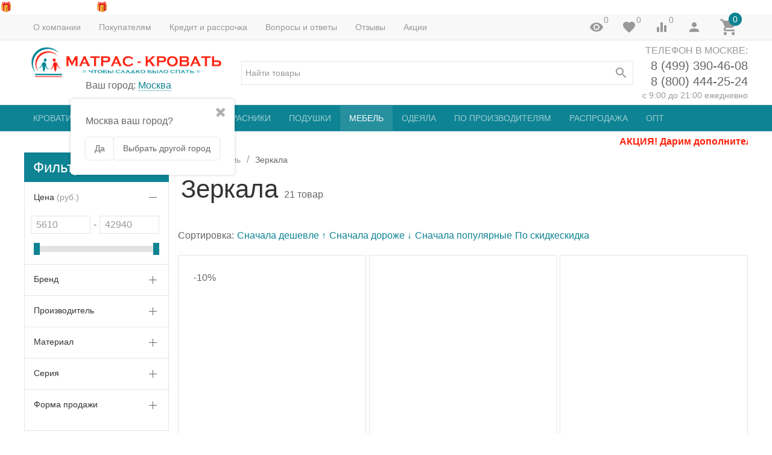

--- FILE ---
content_type: text/html; charset=utf-8
request_url: https://matras-krovat.ru/mebel-dlya-spalni/zerkala/
body_size: 58963
content:


<script type="text/javascript">
    let wa_app_url = '/';
</script><!DOCTYPE html><html lang="ru"><head><meta name="category" content="Digi Category Page"><title>Зеркала купить в Москве в интернет-магазине МАТРАС-КРОВАТЬ.РУ</title><meta http-equiv="content-type" content="text/html; charset=UTF-8" /><meta http-equiv="x-ua-compatible" content="IE=edge" /><meta name="description" content="Зеркала купить в интернет-магазине МАТРАС-КРОВАТЬ.РУ в городе Москва по цене от 5 610 руб.✓ Круглосуточное оформление заказов✓ Доставка по России
" /><meta name="viewport" content="width=device-width, initial-scale=1" /><link rel="canonical" href="https://matras-krovat.ru/mebel-dlya-spalni/zerkala/" /><!-- favicon_new 123 --><link rel="shortcut icon" href="/favicon.svg" type="image/svg+xml"><link href="https://matras-krovat.ru/blog/rss/" rel="alternate" type="application/rss+xml" title="МАТРАС-КРОВАТЬ.РУ" /><!-- CSS --><link href="/wa-data/public/site/themes/inspiration103/_theme.css?v1.0.3.6431" rel="preload" as="style" data-link-exception="1" /><link href="/wa-data/public/site/themes/inspiration103/_theme.css?v1.0.3.6432" rel="stylesheet" id="theme-css" data-link-exception="1" /><link href="/wa-data/public/site/themes/inspiration103/js/jquery-plugins/fancybox/jquery.fancybox.min.css" rel="preload" as="style" data-link-exception="1" /><link href="/wa-data/public/site/themes/inspiration103/theme.user.css?v1.0.3.64320240809_171039" rel="preload" as="style" data-link-exception="1" /><style>.ruble { display: inline-block; } .ruble::first-letter { font-size: 0.001px; } .ruble::after { content: "\20bd"; font-size: 0.985em; }</style><!-- plugin hook: '$wa->css()' -->




<!-- end plugin hook: '$wa->css()' --><script async src="https://www.googletagmanager.com/gtag/js?id=G-M54GG2GQ6R"></script><!-- JS --><link href="/wa-content/js/jquery/jquery-1.11.1.min.js" rel="preload" as="script" data-link-exception="1" /><script src="/wa-content/js/jquery/jquery-1.11.1.min.js"></script><link href="/wa-content/js/jquery/jquery-migrate-1.2.1.min.js" rel="preload" as="script" data-link-exception="1" /><script src="/wa-content/js/jquery/jquery-migrate-1.2.1.min.js"></script><script src="/wa-data/public/site/themes/inspiration103/vendor/owl.carousel.min.js"></script><link href="/wa-data/public/site/themes/inspiration103/js/uikit/uikit.min.js" rel="preload" as="script" data-link-exception="1" /><script src="/wa-data/public/site/themes/inspiration103/js/uikit/uikit.js"></script><link href="/wa-data/public/site/themes/inspiration103/theme.icons.min.js?v1.0.3.643" rel="preload" as="script" data-link-exception="1" /><script src="/wa-data/public/site/themes/inspiration103/theme.icons.min.js?v1.0.3.643"></script><link href="/wa-data/public/site/themes/inspiration103/js/uikit-theme/theme.uikit.js?v1.0.3.64331" rel="preload" as="script" data-link-exception="1" /><!-- plugin hook: '$wa->js()' --><script src="/wa-apps/shop/plugins/bdg/js/jquery.colorhelpers.js?11.6.0"></script>
<script src="https://matras-krovat.ru/wa-data/public/shop/plugins/bdg/_/js/shopBdgPlugin.js"></script>
<script src="/wa-apps/shop/plugins/bestprice/js/jquery.inputmask.bundle.min.js?v=1.3"></script>
<script src="/wa-apps/shop/plugins/bestprice/js/phone.min.js?v=1.3"></script>
<script src="/wa-apps/shop/plugins/bestprice/js/frontend.js?v=1.3"></script>
<script src="/wa-apps/shop/plugins/productsets/js/frontend.min.js?2.6.1"></script>
<script src="/wa-apps/shop/plugins/protilegallery/js/protilegallery-1.0.js?6661.0"></script>
<script src="/wa-apps/shop/plugins/addgifts/js/frontend.min.js?v=2.5.2"></script>
<!-- end plugin hook: '$wa->js()' --><!-- plugin hook: '$wa->head()' --><meta property="og:type" content="article">
<meta property="og:url" content="https://matras-krovat.ru/mebel-dlya-spalni/zerkala/">
<meta property="og:title" content="Зеркала купить в Москве в интернет-магазине МАТРАС-КРОВАТЬ.РУ">
<meta property="og:description" content="Зеркала купить в интернет-магазине МАТРАС-КРОВАТЬ.РУ в городе Москва по цене от 5 610 руб.✓ Круглосуточное оформление заказов✓ Доставка по России
">
<link rel="icon" href="/favicon.ico?v=1432214573" type="image/x-icon" /><meta name="mailru-domain" content="Wv2z6Gbs1Hyplx4W" />
<meta name="google-site-verification" content="ol3qllYET3vMA-HKkskSz9F7LYfYP5z6SFV5xK-TvnI" />
<meta name='yandex-verification' content='4f03f5ca7c496e91' />
<meta name='wmail-verification' content='59e0b80f69bd20d3616ab3dab610f881' />


<!-- Google tag (gtag.js) -->
<script async src="https://www.googletagmanager.com/gtag/js?id=G-M54GG2GQ6R"></script>
<script>
  window.dataLayer = window.dataLayer || [];
  function gtag(){dataLayer.push(arguments);}
  gtag('js', new Date());

  gtag('config', 'G-M54GG2GQ6R');
</script><!-- end plugin hook: '$wa->head()' -->
<!-- plugin hook: 'frontend_head' -->
<script src="/wa-apps/shop/plugins/regions/js/regions.js?v=3.2.5" defer></script>


    
    <script src="/wa-apps/shop/plugins/regions/js/default.js?v=3.2.5" defer></script>

    
    <script src="https://cdn.jsdelivr.net/npm/suggestions-jquery@22.6.0/dist/js/jquery.suggestions.min.js" defer></script>

<script>
    window.shop_plugins_regions = {"window_html":"<div class=\"shop-regions-window-wrapper\">\n    <div class=\"shop-regions-window-wrapper__window-wrapper\">\n        <div class=\"shop-regions-window-wrapper__window shop-regions-window \">\n            <div class=\"shop-regions-window-wrapper__close-btn shop-regions-window__close-btn\">\u2716<\/div>\n            <div class=\"shop-regions-window__header\">\u0423\u043a\u0430\u0436\u0438\u0442\u0435 \u0441\u0432\u043e\u0439 \u0433\u043e\u0440\u043e\u0434<\/div>\n            <div class=\"shop-regions-window__sub-header\">\u041e\u0442 \u044d\u0442\u043e\u0433\u043e \u0437\u0430\u0432\u0438\u0441\u0438\u0442 \u0441\u0442\u043e\u0438\u043c\u043e\u0441\u0442\u044c \u0434\u043e\u0441\u0442\u0430\u0432\u043a\u0438 \u0438 \u0432\u0430\u0440\u0438\u0430\u043d\u0442\u044b \u043e\u043f\u043b\u0430\u0442\u044b \u0432 \u0432\u0430\u0448 \u0440\u0435\u0433\u0438\u043e\u043d<\/div>\n                            <div class=\"shop-regions-window__search shop-regions-window-search\">\n                    <input type=\"text\" class=\"shop-regions-window-search__input\" placeholder=\"\u041d\u0430\u0447\u043d\u0438\u0442\u0435 \u0432\u0432\u043e\u0434\u0438\u0442\u044c \u043d\u0430\u0437\u0432\u0430\u043d\u0438\u0435 \u0433\u043e\u0440\u043e\u0434\u0430..\" \/>\n                    <span class=\"shop-regions-window-search__clear-btn\">\u2716<\/span>\n                <\/div>\n            \n            \n                                        \n            \n                            \n                                                <div class=\"shop-regions-window__cities shop-regions-cities-block\">\n            <div class=\"shop-regions-cities-block__header\">\u0412\u0441\u0435 \u0433\u043e\u0440\u043e\u0434\u0430<\/div>\n                \n    <div class=\"shop-regions-cities-block__cities shop-regions-cities shop-regions-cities_letter\">\n                                    \n                    <div class=\"shop-regions-cities__column\">\n                                    <div class=\"shop-regions-cities__city-row\">\n                                                    \n                                                            <span class=\"shop-regions-cities__city-letter\">\n                                    \u0410\n                                <\/span>\n                            \n                                                                            <span\n                                class=\"shop-regions-cities__city\"\n                                data-city-id=\"58\"\n                        >\n                            \u0410\u043b\u044c\u043c\u0435\u0442\u044c\u0435\u0432\u0441\u043a\n                        <\/span>\n                    <\/div>\n                                    <div class=\"shop-regions-cities__city-row\">\n                                                    \n                            \n                                                                            <span\n                                class=\"shop-regions-cities__city\"\n                                data-city-id=\"96\"\n                        >\n                            \u0410\u0440\u0437\u0430\u043c\u0430\u0441\n                        <\/span>\n                    <\/div>\n                                    <div class=\"shop-regions-cities__city-row\">\n                                                    \n                            \n                                                                            <span\n                                class=\"shop-regions-cities__city\"\n                                data-city-id=\"91\"\n                        >\n                            \u0410\u0440\u0445\u0430\u043d\u0433\u0435\u043b\u044c\u0441\u043a\n                        <\/span>\n                    <\/div>\n                                    <div class=\"shop-regions-cities__city-row\">\n                                                    \n                            \n                                                                            <span\n                                class=\"shop-regions-cities__city\"\n                                data-city-id=\"73\"\n                        >\n                            \u0410\u0441\u0442\u0440\u0430\u0445\u0430\u043d\u044c\n                        <\/span>\n                    <\/div>\n                                    <div class=\"shop-regions-cities__city-row\">\n                                                    \n                                                            <span class=\"shop-regions-cities__city-letter\">\n                                    \u0411\n                                <\/span>\n                            \n                                                                            <span\n                                class=\"shop-regions-cities__city\"\n                                data-city-id=\"19\"\n                        >\n                            \u0411\u0430\u0440\u043d\u0430\u0443\u043b\n                        <\/span>\n                    <\/div>\n                                    <div class=\"shop-regions-cities__city-row\">\n                                                    \n                            \n                                                                            <span\n                                class=\"shop-regions-cities__city\"\n                                data-city-id=\"97\"\n                        >\n                            \u0411\u0435\u043b\u0433\u043e\u0440\u043e\u0434\n                        <\/span>\n                    <\/div>\n                                    <div class=\"shop-regions-cities__city-row\">\n                                                    \n                            \n                                                                            <span\n                                class=\"shop-regions-cities__city\"\n                                data-city-id=\"87\"\n                        >\n                            \u0411\u0440\u044f\u043d\u0441\u043a\n                        <\/span>\n                    <\/div>\n                                    <div class=\"shop-regions-cities__city-row\">\n                                                    \n                                                            <span class=\"shop-regions-cities__city-letter\">\n                                    \u0412\n                                <\/span>\n                            \n                                                                            <span\n                                class=\"shop-regions-cities__city\"\n                                data-city-id=\"92\"\n                        >\n                            \u0412\u043b\u0430\u0434\u0438\u043a\u0430\u0432\u043a\u0430\u0437\n                        <\/span>\n                    <\/div>\n                                    <div class=\"shop-regions-cities__city-row\">\n                                                    \n                            \n                                                                            <span\n                                class=\"shop-regions-cities__city\"\n                                data-city-id=\"40\"\n                        >\n                            \u0412\u043b\u0430\u0434\u0438\u043c\u0438\u0440\n                        <\/span>\n                    <\/div>\n                                    <div class=\"shop-regions-cities__city-row\">\n                                                    \n                            \n                                                                            <span\n                                class=\"shop-regions-cities__city\"\n                                data-city-id=\"36\"\n                        >\n                            \u0412\u043e\u043b\u0433\u043e\u0433\u0440\u0430\u0434\n                        <\/span>\n                    <\/div>\n                                    <div class=\"shop-regions-cities__city-row\">\n                                                    \n                            \n                                                                            <span\n                                class=\"shop-regions-cities__city\"\n                                data-city-id=\"68\"\n                        >\n                            \u0412\u043e\u043b\u0436\u0441\u043a\u0438\u0439\n                        <\/span>\n                    <\/div>\n                                    <div class=\"shop-regions-cities__city-row\">\n                                                    \n                            \n                                                                            <span\n                                class=\"shop-regions-cities__city\"\n                                data-city-id=\"42\"\n                        >\n                            \u0412\u043e\u043b\u043e\u0433\u0434\u0430\n                        <\/span>\n                    <\/div>\n                                    <div class=\"shop-regions-cities__city-row\">\n                                                    \n                            \n                                                                            <span\n                                class=\"shop-regions-cities__city\"\n                                data-city-id=\"2\"\n                        >\n                            \u0412\u043e\u0440\u043e\u043d\u0435\u0436\n                        <\/span>\n                    <\/div>\n                                    <div class=\"shop-regions-cities__city-row\">\n                                                    \n                            \n                                                                            <span\n                                class=\"shop-regions-cities__city\"\n                                data-city-id=\"49\"\n                        >\n                            \u0412\u043e\u0441\u043a\u0440\u0435\u0441\u0435\u043d\u0441\u043a\n                        <\/span>\n                    <\/div>\n                                    <div class=\"shop-regions-cities__city-row\">\n                                                    \n                                                            <span class=\"shop-regions-cities__city-letter\">\n                                    \u0413\n                                <\/span>\n                            \n                                                                            <span\n                                class=\"shop-regions-cities__city\"\n                                data-city-id=\"101\"\n                        >\n                            \u0413\u0440\u043e\u0437\u043d\u044b\u0439\n                        <\/span>\n                    <\/div>\n                                    <div class=\"shop-regions-cities__city-row\">\n                                                    \n                                                            <span class=\"shop-regions-cities__city-letter\">\n                                    \u0414\n                                <\/span>\n                            \n                                                                            <span\n                                class=\"shop-regions-cities__city\"\n                                data-city-id=\"59\"\n                        >\n                            \u0414\u0437\u0435\u0440\u0436\u0438\u043d\u0441\u043a\n                        <\/span>\n                    <\/div>\n                                    <div class=\"shop-regions-cities__city-row\">\n                                                    \n                            \n                                                                            <span\n                                class=\"shop-regions-cities__city\"\n                                data-city-id=\"22\"\n                        >\n                            \u0414\u0443\u0431\u043d\u0430\n                        <\/span>\n                    <\/div>\n                                    <div class=\"shop-regions-cities__city-row\">\n                                                    \n                                                            <span class=\"shop-regions-cities__city-letter\">\n                                    \u0415\n                                <\/span>\n                            \n                                                                            <span\n                                class=\"shop-regions-cities__city\"\n                                data-city-id=\"26\"\n                        >\n                            \u0415\u0433\u043e\u0440\u044c\u0435\u0432\u0441\u043a\n                        <\/span>\n                    <\/div>\n                                    <div class=\"shop-regions-cities__city-row\">\n                                                    \n                            \n                                                                            <span\n                                class=\"shop-regions-cities__city\"\n                                data-city-id=\"3\"\n                        >\n                            \u0415\u043a\u0430\u0442\u0435\u0440\u0438\u043d\u0431\u0443\u0440\u0433\n                        <\/span>\n                    <\/div>\n                                    <div class=\"shop-regions-cities__city-row\">\n                                                    \n                                                            <span class=\"shop-regions-cities__city-letter\">\n                                    \u0418\n                                <\/span>\n                            \n                                                                            <span\n                                class=\"shop-regions-cities__city\"\n                                data-city-id=\"17\"\n                        >\n                            \u0418\u0432\u0430\u043d\u043e\u0432\u043e\n                        <\/span>\n                    <\/div>\n                                    <div class=\"shop-regions-cities__city-row\">\n                                                    \n                            \n                                                                            <span\n                                class=\"shop-regions-cities__city\"\n                                data-city-id=\"45\"\n                        >\n                            \u0418\u0436\u0435\u0432\u0441\u043a\n                        <\/span>\n                    <\/div>\n                                    <div class=\"shop-regions-cities__city-row\">\n                                                    \n                            \n                                                                            <span\n                                class=\"shop-regions-cities__city\"\n                                data-city-id=\"77\"\n                        >\n                            \u0418\u0440\u043a\u0443\u0442\u0441\u043a\n                        <\/span>\n                    <\/div>\n                                    <div class=\"shop-regions-cities__city-row\">\n                                                    \n                                                            <span class=\"shop-regions-cities__city-letter\">\n                                    \u0419\n                                <\/span>\n                            \n                                                                            <span\n                                class=\"shop-regions-cities__city\"\n                                data-city-id=\"47\"\n                        >\n                            \u0419\u043e\u0448\u043a\u0430\u0440-\u041e\u043b\u0430\n                        <\/span>\n                    <\/div>\n                                    <div class=\"shop-regions-cities__city-row\">\n                                                    \n                                                            <span class=\"shop-regions-cities__city-letter\">\n                                    \u041a\n                                <\/span>\n                            \n                                                                            <span\n                                class=\"shop-regions-cities__city\"\n                                data-city-id=\"8\"\n                        >\n                            \u041a\u0430\u0437\u0430\u043d\u044c\n                        <\/span>\n                    <\/div>\n                                    <div class=\"shop-regions-cities__city-row\">\n                                                    \n                            \n                                                                            <span\n                                class=\"shop-regions-cities__city\"\n                                data-city-id=\"35\"\n                        >\n                            \u041a\u0430\u043b\u0443\u0433\u0430\n                        <\/span>\n                    <\/div>\n                                    <div class=\"shop-regions-cities__city-row\">\n                                                    \n                            \n                                                                            <span\n                                class=\"shop-regions-cities__city\"\n                                data-city-id=\"55\"\n                        >\n                            \u041a\u0430\u043c\u0435\u043d\u0441\u043a-\u0423\u0440\u0430\u043b\u044c\u0441\u043a\u0438\u0439\n                        <\/span>\n                    <\/div>\n                                    <div class=\"shop-regions-cities__city-row\">\n                                                    \n                            \n                                                                            <span\n                                class=\"shop-regions-cities__city\"\n                                data-city-id=\"71\"\n                        >\n                            \u041a\u0430\u0448\u0438\u0440\u0430\n                        <\/span>\n                    <\/div>\n                                    <div class=\"shop-regions-cities__city-row\">\n                                                    \n                            \n                                                                            <span\n                                class=\"shop-regions-cities__city\"\n                                data-city-id=\"4\"\n                        >\n                            \u041a\u0435\u043c\u0435\u0440\u043e\u0432\u043e\n                        <\/span>\n                    <\/div>\n                                    <div class=\"shop-regions-cities__city-row\">\n                                                    \n                            \n                                                                            <span\n                                class=\"shop-regions-cities__city\"\n                                data-city-id=\"82\"\n                        >\n                            \u041a\u0438\u0440\u043e\u0432\n                        <\/span>\n                    <\/div>\n                                    <div class=\"shop-regions-cities__city-row\">\n                                                    \n                            \n                                                                            <span\n                                class=\"shop-regions-cities__city\"\n                                data-city-id=\"75\"\n                        >\n                            \u041a\u0438\u0441\u043b\u043e\u0432\u043e\u0434\u0441\u043a\n                        <\/span>\n                    <\/div>\n                                    <div class=\"shop-regions-cities__city-row\">\n                                                    \n                            \n                                                                            <span\n                                class=\"shop-regions-cities__city\"\n                                data-city-id=\"72\"\n                        >\n                            \u041a\u043b\u0438\u043d\n                        <\/span>\n                    <\/div>\n                                    <div class=\"shop-regions-cities__city-row\">\n                                                    \n                            \n                                                                            <span\n                                class=\"shop-regions-cities__city\"\n                                data-city-id=\"110\"\n                        >\n                            \u041a\u043e\u0432\u0440\u043e\u0432\n                        <\/span>\n                    <\/div>\n                                    <div class=\"shop-regions-cities__city-row\">\n                                                    \n                            \n                                                                            <span\n                                class=\"shop-regions-cities__city\"\n                                data-city-id=\"18\"\n                        >\n                            \u041a\u043e\u043b\u043e\u043c\u043d\u0430\n                        <\/span>\n                    <\/div>\n                                    <div class=\"shop-regions-cities__city-row\">\n                                                    \n                            \n                                                                            <span\n                                class=\"shop-regions-cities__city\"\n                                data-city-id=\"41\"\n                        >\n                            \u041a\u043e\u0441\u0442\u0440\u043e\u043c\u0430\n                        <\/span>\n                    <\/div>\n                            <\/div>\n                    <div class=\"shop-regions-cities__column\">\n                                    <div class=\"shop-regions-cities__city-row\">\n                                                    \n                            \n                                                                            <span\n                                class=\"shop-regions-cities__city\"\n                                data-city-id=\"5\"\n                        >\n                            \u041a\u0440\u0430\u0441\u043d\u043e\u0434\u0430\u0440\n                        <\/span>\n                    <\/div>\n                                    <div class=\"shop-regions-cities__city-row\">\n                                                    \n                            \n                                                                            <span\n                                class=\"shop-regions-cities__city\"\n                                data-city-id=\"39\"\n                        >\n                            \u041a\u0440\u0430\u0441\u043d\u043e\u044f\u0440\u0441\u043a\n                        <\/span>\n                    <\/div>\n                                    <div class=\"shop-regions-cities__city-row\">\n                                                    \n                            \n                                                                            <span\n                                class=\"shop-regions-cities__city\"\n                                data-city-id=\"90\"\n                        >\n                            \u041a\u0443\u0440\u0433\u0430\u043d\n                        <\/span>\n                    <\/div>\n                                    <div class=\"shop-regions-cities__city-row\">\n                                                    \n                                                            <span class=\"shop-regions-cities__city-letter\">\n                                    \u041b\n                                <\/span>\n                            \n                                                                            <span\n                                class=\"shop-regions-cities__city\"\n                                data-city-id=\"44\"\n                        >\n                            \u041b\u0438\u043f\u0435\u0446\u043a\n                        <\/span>\n                    <\/div>\n                                    <div class=\"shop-regions-cities__city-row\">\n                                                    \n                                                            <span class=\"shop-regions-cities__city-letter\">\n                                    \u041c\n                                <\/span>\n                            \n                                                                            <span\n                                class=\"shop-regions-cities__city\"\n                                data-city-id=\"56\"\n                        >\n                            \u041c\u0430\u0433\u043d\u0438\u0442\u043e\u0433\u043e\u0440\u0441\u043a\n                        <\/span>\n                    <\/div>\n                                    <div class=\"shop-regions-cities__city-row\">\n                                                    \n                            \n                                                                            <span\n                                class=\"shop-regions-cities__city\"\n                                data-city-id=\"79\"\n                        >\n                            \u041c\u0430\u0445\u0430\u0447\u043a\u0430\u043b\u0430\n                        <\/span>\n                    <\/div>\n                                    <div class=\"shop-regions-cities__city-row\">\n                                                    \n                            \n                                                                            <span\n                                class=\"shop-regions-cities__city\"\n                                data-city-id=\"1\"\n                        >\n                            \u041c\u043e\u0441\u043a\u0432\u0430\n                        <\/span>\n                    <\/div>\n                                    <div class=\"shop-regions-cities__city-row\">\n                                                    \n                                                            <span class=\"shop-regions-cities__city-letter\">\n                                    \u041d\n                                <\/span>\n                            \n                                                                            <span\n                                class=\"shop-regions-cities__city\"\n                                data-city-id=\"46\"\n                        >\n                            \u041d\u0430\u0431\u0435\u0440\u0435\u0436\u043d\u044b\u0435 \u0427\u0435\u043b\u043d\u044b\n                        <\/span>\n                    <\/div>\n                                    <div class=\"shop-regions-cities__city-row\">\n                                                    \n                            \n                                                                            <span\n                                class=\"shop-regions-cities__city\"\n                                data-city-id=\"23\"\n                        >\n                            \u041d\u0430\u0440\u043e-\u0424\u043e\u043c\u0438\u043d\u0441\u043a\n                        <\/span>\n                    <\/div>\n                                    <div class=\"shop-regions-cities__city-row\">\n                                                    \n                            \n                                                                            <span\n                                class=\"shop-regions-cities__city\"\n                                data-city-id=\"106\"\n                        >\n                            \u041d\u0438\u0436\u043d\u0435\u0432\u0430\u0440\u0442\u043e\u0432\u0441\u043a\n                        <\/span>\n                    <\/div>\n                                    <div class=\"shop-regions-cities__city-row\">\n                                                    \n                            \n                                                                            <span\n                                class=\"shop-regions-cities__city\"\n                                data-city-id=\"48\"\n                        >\n                            \u041d\u0438\u0436\u043d\u0435\u043a\u0430\u043c\u0441\u043a\n                        <\/span>\n                    <\/div>\n                                    <div class=\"shop-regions-cities__city-row\">\n                                                    \n                            \n                                                                            <span\n                                class=\"shop-regions-cities__city\"\n                                data-city-id=\"6\"\n                        >\n                            \u041d\u0438\u0436\u043d\u0438\u0439 \u041d\u043e\u0432\u0433\u043e\u0440\u043e\u0434\n                        <\/span>\n                    <\/div>\n                                    <div class=\"shop-regions-cities__city-row\">\n                                                    \n                            \n                                                                            <span\n                                class=\"shop-regions-cities__city\"\n                                data-city-id=\"99\"\n                        >\n                            \u041d\u0438\u0436\u043d\u0438\u0439 \u0422\u0430\u0433\u0438\u043b\n                        <\/span>\n                    <\/div>\n                                    <div class=\"shop-regions-cities__city-row\">\n                                                    \n                            \n                                                                            <span\n                                class=\"shop-regions-cities__city\"\n                                data-city-id=\"66\"\n                        >\n                            \u041d\u043e\u0432\u043e\u043a\u0443\u0437\u043d\u0435\u0446\u043a\n                        <\/span>\n                    <\/div>\n                                    <div class=\"shop-regions-cities__city-row\">\n                                                    \n                            \n                                                                            <span\n                                class=\"shop-regions-cities__city\"\n                                data-city-id=\"94\"\n                        >\n                            \u041d\u043e\u0432\u043e\u0440\u043e\u0441\u0441\u0438\u0439\u0441\u043a\n                        <\/span>\n                    <\/div>\n                                    <div class=\"shop-regions-cities__city-row\">\n                                                    \n                            \n                                                                            <span\n                                class=\"shop-regions-cities__city\"\n                                data-city-id=\"7\"\n                        >\n                            \u041d\u043e\u0432\u043e\u0441\u0438\u0431\u0438\u0440\u0441\u043a\n                        <\/span>\n                    <\/div>\n                                    <div class=\"shop-regions-cities__city-row\">\n                                                    \n                            \n                                                                            <span\n                                class=\"shop-regions-cities__city\"\n                                data-city-id=\"31\"\n                        >\n                            \u041d\u043e\u0433\u0438\u043d\u0441\u043a\n                        <\/span>\n                    <\/div>\n                                    <div class=\"shop-regions-cities__city-row\">\n                                                    \n                                                            <span class=\"shop-regions-cities__city-letter\">\n                                    \u041e\n                                <\/span>\n                            \n                                                                            <span\n                                class=\"shop-regions-cities__city\"\n                                data-city-id=\"50\"\n                        >\n                            \u041e\u0431\u043d\u0438\u043d\u0441\u043a\n                        <\/span>\n                    <\/div>\n                                    <div class=\"shop-regions-cities__city-row\">\n                                                    \n                            \n                                                                            <span\n                                class=\"shop-regions-cities__city\"\n                                data-city-id=\"60\"\n                        >\n                            \u041e\u043a\u0442\u044f\u0431\u0440\u044c\u0441\u043a\u0438\u0439\n                        <\/span>\n                    <\/div>\n                                    <div class=\"shop-regions-cities__city-row\">\n                                                    \n                            \n                                                                            <span\n                                class=\"shop-regions-cities__city\"\n                                data-city-id=\"67\"\n                        >\n                            \u041e\u043c\u0441\u043a\n                        <\/span>\n                    <\/div>\n                                    <div class=\"shop-regions-cities__city-row\">\n                                                    \n                            \n                                                                            <span\n                                class=\"shop-regions-cities__city\"\n                                data-city-id=\"103\"\n                        >\n                            \u041e\u0440\u0451\u043b\n                        <\/span>\n                    <\/div>\n                                    <div class=\"shop-regions-cities__city-row\">\n                                                    \n                            \n                                                                            <span\n                                class=\"shop-regions-cities__city\"\n                                data-city-id=\"81\"\n                        >\n                            \u041e\u0440\u0435\u043d\u0431\u0443\u0440\u0433\n                        <\/span>\n                    <\/div>\n                                    <div class=\"shop-regions-cities__city-row\">\n                                                    \n                            \n                                                                            <span\n                                class=\"shop-regions-cities__city\"\n                                data-city-id=\"29\"\n                        >\n                            \u041e\u0440\u0435\u0445\u043e\u0432\u043e-\u0417\u0443\u0435\u0432\u043e\n                        <\/span>\n                    <\/div>\n                                    <div class=\"shop-regions-cities__city-row\">\n                                                    \n                                                            <span class=\"shop-regions-cities__city-letter\">\n                                    \u041f\n                                <\/span>\n                            \n                                                                            <span\n                                class=\"shop-regions-cities__city\"\n                                data-city-id=\"61\"\n                        >\n                            \u041f\u0435\u043d\u0437\u0430\n                        <\/span>\n                    <\/div>\n                                    <div class=\"shop-regions-cities__city-row\">\n                                                    \n                            \n                                                                            <span\n                                class=\"shop-regions-cities__city\"\n                                data-city-id=\"37\"\n                        >\n                            \u041f\u0435\u0440\u043c\u044c\n                        <\/span>\n                    <\/div>\n                                    <div class=\"shop-regions-cities__city-row\">\n                                                    \n                            \n                                                                            <span\n                                class=\"shop-regions-cities__city\"\n                                data-city-id=\"105\"\n                        >\n                            \u041f\u0435\u0442\u0440\u043e\u0437\u0430\u0432\u043e\u0434\u0441\u043a\n                        <\/span>\n                    <\/div>\n                                    <div class=\"shop-regions-cities__city-row\">\n                                                    \n                            \n                                                                            <span\n                                class=\"shop-regions-cities__city\"\n                                data-city-id=\"102\"\n                        >\n                            \u041f\u043e\u0434\u043e\u043b\u044c\u0441\u043a\n                        <\/span>\n                    <\/div>\n                                    <div class=\"shop-regions-cities__city-row\">\n                                                    \n                            \n                                                                            <span\n                                class=\"shop-regions-cities__city\"\n                                data-city-id=\"109\"\n                        >\n                            \u041f\u0441\u043a\u043e\u0432\n                        <\/span>\n                    <\/div>\n                                    <div class=\"shop-regions-cities__city-row\">\n                                                    \n                            \n                                                                            <span\n                                class=\"shop-regions-cities__city\"\n                                data-city-id=\"51\"\n                        >\n                            \u041f\u0443\u0448\u043a\u0438\u043d\u043e\n                        <\/span>\n                    <\/div>\n                                    <div class=\"shop-regions-cities__city-row\">\n                                                    \n                            \n                                                                            <span\n                                class=\"shop-regions-cities__city\"\n                                data-city-id=\"74\"\n                        >\n                            \u041f\u044f\u0442\u0438\u0433\u043e\u0440\u0441\u043a\n                        <\/span>\n                    <\/div>\n                                    <div class=\"shop-regions-cities__city-row\">\n                                                    \n                                                            <span class=\"shop-regions-cities__city-letter\">\n                                    \u0420\n                                <\/span>\n                            \n                                                                            <span\n                                class=\"shop-regions-cities__city\"\n                                data-city-id=\"25\"\n                        >\n                            \u0420\u0430\u043c\u0435\u043d\u0441\u043a\u043e\u0435\n                        <\/span>\n                    <\/div>\n                                    <div class=\"shop-regions-cities__city-row\">\n                                                    \n                            \n                                                                            <span\n                                class=\"shop-regions-cities__city\"\n                                data-city-id=\"14\"\n                        >\n                            \u0420\u043e\u0441\u0442\u043e\u0432-\u043d\u0430-\u0414\u043e\u043d\u0443\n                        <\/span>\n                    <\/div>\n                                    <div class=\"shop-regions-cities__city-row\">\n                                                    \n                            \n                                                                            <span\n                                class=\"shop-regions-cities__city\"\n                                data-city-id=\"52\"\n                        >\n                            \u0420\u044b\u0431\u0438\u043d\u0441\u043a\n                        <\/span>\n                    <\/div>\n                                    <div class=\"shop-regions-cities__city-row\">\n                                                    \n                            \n                                                                            <span\n                                class=\"shop-regions-cities__city\"\n                                data-city-id=\"34\"\n                        >\n                            \u0420\u044f\u0437\u0430\u043d\u044c\n                        <\/span>\n                    <\/div>\n                            <\/div>\n                    <div class=\"shop-regions-cities__column\">\n                                    <div class=\"shop-regions-cities__city-row\">\n                                                    \n                                                            <span class=\"shop-regions-cities__city-letter\">\n                                    \u0421\n                                <\/span>\n                            \n                                                                            <span\n                                class=\"shop-regions-cities__city\"\n                                data-city-id=\"62\"\n                        >\n                            \u0421\u0430\u043b\u0430\u0432\u0430\u0442\n                        <\/span>\n                    <\/div>\n                                    <div class=\"shop-regions-cities__city-row\">\n                                                    \n                            \n                                                                            <span\n                                class=\"shop-regions-cities__city\"\n                                data-city-id=\"10\"\n                        >\n                            \u0421\u0430\u043c\u0430\u0440\u0430\n                        <\/span>\n                    <\/div>\n                                    <div class=\"shop-regions-cities__city-row\">\n                                                    \n                            \n                                                                            <span\n                                class=\"shop-regions-cities__city\"\n                                data-city-id=\"9\"\n                        >\n                            \u0421\u0430\u043d\u043a\u0442-\u041f\u0435\u0442\u0435\u0440\u0431\u0443\u0440\u0433\n                        <\/span>\n                    <\/div>\n                                    <div class=\"shop-regions-cities__city-row\">\n                                                    \n                            \n                                                                            <span\n                                class=\"shop-regions-cities__city\"\n                                data-city-id=\"89\"\n                        >\n                            \u0421\u0430\u0440\u0430\u043d\u0441\u043a\n                        <\/span>\n                    <\/div>\n                                    <div class=\"shop-regions-cities__city-row\">\n                                                    \n                            \n                                                                            <span\n                                class=\"shop-regions-cities__city\"\n                                data-city-id=\"11\"\n                        >\n                            \u0421\u0430\u0440\u0430\u0442\u043e\u0432\n                        <\/span>\n                    <\/div>\n                                    <div class=\"shop-regions-cities__city-row\">\n                                                    \n                            \n                                                                            <span\n                                class=\"shop-regions-cities__city\"\n                                data-city-id=\"24\"\n                        >\n                            \u0421\u0435\u0440\u0433\u0438\u0435\u0432 \u041f\u043e\u0441\u0430\u0434\n                        <\/span>\n                    <\/div>\n                                    <div class=\"shop-regions-cities__city-row\">\n                                                    \n                            \n                                                                            <span\n                                class=\"shop-regions-cities__city\"\n                                data-city-id=\"27\"\n                        >\n                            \u0421\u0435\u0440\u043f\u0443\u0445\u043e\u0432\n                        <\/span>\n                    <\/div>\n                                    <div class=\"shop-regions-cities__city-row\">\n                                                    \n                            \n                                                                            <span\n                                class=\"shop-regions-cities__city\"\n                                data-city-id=\"88\"\n                        >\n                            \u0421\u043c\u043e\u043b\u0435\u043d\u0441\u043a\n                        <\/span>\n                    <\/div>\n                                    <div class=\"shop-regions-cities__city-row\">\n                                                    \n                            \n                                                                            <span\n                                class=\"shop-regions-cities__city\"\n                                data-city-id=\"86\"\n                        >\n                            \u0421\u043e\u0447\u0438\n                        <\/span>\n                    <\/div>\n                                    <div class=\"shop-regions-cities__city-row\">\n                                                    \n                            \n                                                                            <span\n                                class=\"shop-regions-cities__city\"\n                                data-city-id=\"69\"\n                        >\n                            \u0421\u0442\u0430\u0432\u0440\u043e\u043f\u043e\u043b\u044c\n                        <\/span>\n                    <\/div>\n                                    <div class=\"shop-regions-cities__city-row\">\n                                                    \n                            \n                                                                            <span\n                                class=\"shop-regions-cities__city\"\n                                data-city-id=\"53\"\n                        >\n                            \u0421\u0442\u0430\u0440\u044b\u0439 \u041e\u0441\u043a\u043e\u043b\n                        <\/span>\n                    <\/div>\n                                    <div class=\"shop-regions-cities__city-row\">\n                                                    \n                            \n                                                                            <span\n                                class=\"shop-regions-cities__city\"\n                                data-city-id=\"63\"\n                        >\n                            \u0421\u0442\u0435\u0440\u043b\u0438\u0442\u0430\u043c\u0430\u043a\n                        <\/span>\n                    <\/div>\n                                    <div class=\"shop-regions-cities__city-row\">\n                                                    \n                            \n                                                                            <span\n                                class=\"shop-regions-cities__city\"\n                                data-city-id=\"38\"\n                        >\n                            \u0421\u0442\u0443\u043f\u0438\u043d\u043e\n                        <\/span>\n                    <\/div>\n                                    <div class=\"shop-regions-cities__city-row\">\n                                                    \n                            \n                                                                            <span\n                                class=\"shop-regions-cities__city\"\n                                data-city-id=\"12\"\n                        >\n                            \u0421\u0443\u0440\u0433\u0443\u0442\n                        <\/span>\n                    <\/div>\n                                    <div class=\"shop-regions-cities__city-row\">\n                                                    \n                            \n                                                                            <span\n                                class=\"shop-regions-cities__city\"\n                                data-city-id=\"95\"\n                        >\n                            \u0421\u044b\u0437\u0440\u0430\u043d\u044c\n                        <\/span>\n                    <\/div>\n                                    <div class=\"shop-regions-cities__city-row\">\n                                                    \n                                                            <span class=\"shop-regions-cities__city-letter\">\n                                    \u0422\n                                <\/span>\n                            \n                                                                            <span\n                                class=\"shop-regions-cities__city\"\n                                data-city-id=\"108\"\n                        >\n                            \u0422\u0430\u0433\u0430\u043d\u0440\u043e\u0433\n                        <\/span>\n                    <\/div>\n                                    <div class=\"shop-regions-cities__city-row\">\n                                                    \n                            \n                                                                            <span\n                                class=\"shop-regions-cities__city\"\n                                data-city-id=\"104\"\n                        >\n                            \u0422\u0430\u043c\u0431\u043e\u0432\n                        <\/span>\n                    <\/div>\n                                    <div class=\"shop-regions-cities__city-row\">\n                                                    \n                            \n                                                                            <span\n                                class=\"shop-regions-cities__city\"\n                                data-city-id=\"32\"\n                        >\n                            \u0422\u0432\u0435\u0440\u044c\n                        <\/span>\n                    <\/div>\n                                    <div class=\"shop-regions-cities__city-row\">\n                                                    \n                            \n                                                                            <span\n                                class=\"shop-regions-cities__city\"\n                                data-city-id=\"57\"\n                        >\n                            \u0422\u043e\u0431\u043e\u043b\u044c\u0441\u043a\n                        <\/span>\n                    <\/div>\n                                    <div class=\"shop-regions-cities__city-row\">\n                                                    \n                            \n                                                                            <span\n                                class=\"shop-regions-cities__city\"\n                                data-city-id=\"64\"\n                        >\n                            \u0422\u043e\u043b\u044c\u044f\u0442\u0442\u0438\n                        <\/span>\n                    <\/div>\n                                    <div class=\"shop-regions-cities__city-row\">\n                                                    \n                            \n                                                                            <span\n                                class=\"shop-regions-cities__city\"\n                                data-city-id=\"20\"\n                        >\n                            \u0422\u043e\u043c\u0441\u043a\n                        <\/span>\n                    <\/div>\n                                    <div class=\"shop-regions-cities__city-row\">\n                                                    \n                            \n                                                                            <span\n                                class=\"shop-regions-cities__city\"\n                                data-city-id=\"33\"\n                        >\n                            \u0422\u0443\u043b\u0430\n                        <\/span>\n                    <\/div>\n                                    <div class=\"shop-regions-cities__city-row\">\n                                                    \n                            \n                                                                            <span\n                                class=\"shop-regions-cities__city\"\n                                data-city-id=\"13\"\n                        >\n                            \u0422\u044e\u043c\u0435\u043d\u044c\n                        <\/span>\n                    <\/div>\n                                    <div class=\"shop-regions-cities__city-row\">\n                                                    \n                                                            <span class=\"shop-regions-cities__city-letter\">\n                                    \u0423\n                                <\/span>\n                            \n                                                                            <span\n                                class=\"shop-regions-cities__city\"\n                                data-city-id=\"76\"\n                        >\n                            \u0423\u043b\u044c\u044f\u043d\u043e\u0432\u0441\u043a\n                        <\/span>\n                    <\/div>\n                                    <div class=\"shop-regions-cities__city-row\">\n                                                    \n                            \n                                                                            <span\n                                class=\"shop-regions-cities__city\"\n                                data-city-id=\"15\"\n                        >\n                            \u0423\u0444\u0430\n                        <\/span>\n                    <\/div>\n                                    <div class=\"shop-regions-cities__city-row\">\n                                                    \n                                                            <span class=\"shop-regions-cities__city-letter\">\n                                    \u0425\n                                <\/span>\n                            \n                                                                            <span\n                                class=\"shop-regions-cities__city\"\n                                data-city-id=\"107\"\n                        >\n                            \u0425\u0438\u043c\u043a\u0438\n                        <\/span>\n                    <\/div>\n                                    <div class=\"shop-regions-cities__city-row\">\n                                                    \n                                                            <span class=\"shop-regions-cities__city-letter\">\n                                    \u0427\n                                <\/span>\n                            \n                                                                            <span\n                                class=\"shop-regions-cities__city\"\n                                data-city-id=\"21\"\n                        >\n                            \u0427\u0435\u0431\u043e\u043a\u0441\u0430\u0440\u044b\n                        <\/span>\n                    <\/div>\n                                    <div class=\"shop-regions-cities__city-row\">\n                                                    \n                            \n                                                                            <span\n                                class=\"shop-regions-cities__city\"\n                                data-city-id=\"16\"\n                        >\n                            \u0427\u0435\u043b\u044f\u0431\u0438\u043d\u0441\u043a\n                        <\/span>\n                    <\/div>\n                                    <div class=\"shop-regions-cities__city-row\">\n                                                    \n                            \n                                                                            <span\n                                class=\"shop-regions-cities__city\"\n                                data-city-id=\"54\"\n                        >\n                            \u0427\u0435\u0440\u0435\u043f\u043e\u0432\u0435\u0446\n                        <\/span>\n                    <\/div>\n                                    <div class=\"shop-regions-cities__city-row\">\n                                                    \n                            \n                                                                            <span\n                                class=\"shop-regions-cities__city\"\n                                data-city-id=\"28\"\n                        >\n                            \u0427\u0435\u0445\u043e\u0432\n                        <\/span>\n                    <\/div>\n                                    <div class=\"shop-regions-cities__city-row\">\n                                                    \n                                                            <span class=\"shop-regions-cities__city-letter\">\n                                    \u0428\n                                <\/span>\n                            \n                                                                            <span\n                                class=\"shop-regions-cities__city\"\n                                data-city-id=\"70\"\n                        >\n                            \u0428\u0430\u0445\u0442\u044b\n                        <\/span>\n                    <\/div>\n                                    <div class=\"shop-regions-cities__city-row\">\n                                                    \n                                                            <span class=\"shop-regions-cities__city-letter\">\n                                    \u042d\n                                <\/span>\n                            \n                                                                            <span\n                                class=\"shop-regions-cities__city\"\n                                data-city-id=\"30\"\n                        >\n                            \u042d\u043b\u0435\u043a\u0442\u0440\u043e\u0441\u0442\u0430\u043b\u044c\n                        <\/span>\n                    <\/div>\n                                    <div class=\"shop-regions-cities__city-row\">\n                                                    \n                            \n                                                                            <span\n                                class=\"shop-regions-cities__city\"\n                                data-city-id=\"65\"\n                        >\n                            \u042d\u043d\u0433\u0435\u043b\u044c\u0441\n                        <\/span>\n                    <\/div>\n                                    <div class=\"shop-regions-cities__city-row\">\n                                                    \n                                                            <span class=\"shop-regions-cities__city-letter\">\n                                    \u042f\n                                <\/span>\n                            \n                                                                            <span\n                                class=\"shop-regions-cities__city\"\n                                data-city-id=\"43\"\n                        >\n                            \u042f\u0440\u043e\u0441\u043b\u0430\u0432\u043b\u044c\n                        <\/span>\n                    <\/div>\n                            <\/div>\n                <div class=\"shop-regions-cities__not-found-text\">\n            \u0413\u043e\u0440\u043e\u0434 \u043d\u0435 \u043d\u0430\u0439\u0434\u0435\u043d\n        <\/div>\n    <\/div>\n\n        <\/div>\n    \n                                    \n    <div class=\"shop-regions-window__all-cities shop-regions-cities \">\n                \n                    <div class=\"shop-regions-cities__column\">\n                                    <div class=\"shop-regions-cities__city-row\">\n                                                <span\n                                class=\"shop-regions-cities__city\"\n                                data-city-id=\"58\"\n                        >\n                            \u0410\u043b\u044c\u043c\u0435\u0442\u044c\u0435\u0432\u0441\u043a\n                        <\/span>\n                    <\/div>\n                                    <div class=\"shop-regions-cities__city-row\">\n                                                <span\n                                class=\"shop-regions-cities__city\"\n                                data-city-id=\"96\"\n                        >\n                            \u0410\u0440\u0437\u0430\u043c\u0430\u0441\n                        <\/span>\n                    <\/div>\n                                    <div class=\"shop-regions-cities__city-row\">\n                                                <span\n                                class=\"shop-regions-cities__city\"\n                                data-city-id=\"91\"\n                        >\n                            \u0410\u0440\u0445\u0430\u043d\u0433\u0435\u043b\u044c\u0441\u043a\n                        <\/span>\n                    <\/div>\n                                    <div class=\"shop-regions-cities__city-row\">\n                                                <span\n                                class=\"shop-regions-cities__city\"\n                                data-city-id=\"73\"\n                        >\n                            \u0410\u0441\u0442\u0440\u0430\u0445\u0430\u043d\u044c\n                        <\/span>\n                    <\/div>\n                                    <div class=\"shop-regions-cities__city-row\">\n                                                <span\n                                class=\"shop-regions-cities__city\"\n                                data-city-id=\"19\"\n                        >\n                            \u0411\u0430\u0440\u043d\u0430\u0443\u043b\n                        <\/span>\n                    <\/div>\n                                    <div class=\"shop-regions-cities__city-row\">\n                                                <span\n                                class=\"shop-regions-cities__city\"\n                                data-city-id=\"97\"\n                        >\n                            \u0411\u0435\u043b\u0433\u043e\u0440\u043e\u0434\n                        <\/span>\n                    <\/div>\n                                    <div class=\"shop-regions-cities__city-row\">\n                                                <span\n                                class=\"shop-regions-cities__city\"\n                                data-city-id=\"87\"\n                        >\n                            \u0411\u0440\u044f\u043d\u0441\u043a\n                        <\/span>\n                    <\/div>\n                                    <div class=\"shop-regions-cities__city-row\">\n                                                <span\n                                class=\"shop-regions-cities__city\"\n                                data-city-id=\"92\"\n                        >\n                            \u0412\u043b\u0430\u0434\u0438\u043a\u0430\u0432\u043a\u0430\u0437\n                        <\/span>\n                    <\/div>\n                                    <div class=\"shop-regions-cities__city-row\">\n                                                <span\n                                class=\"shop-regions-cities__city\"\n                                data-city-id=\"40\"\n                        >\n                            \u0412\u043b\u0430\u0434\u0438\u043c\u0438\u0440\n                        <\/span>\n                    <\/div>\n                                    <div class=\"shop-regions-cities__city-row\">\n                                                <span\n                                class=\"shop-regions-cities__city\"\n                                data-city-id=\"36\"\n                        >\n                            \u0412\u043e\u043b\u0433\u043e\u0433\u0440\u0430\u0434\n                        <\/span>\n                    <\/div>\n                                    <div class=\"shop-regions-cities__city-row\">\n                                                <span\n                                class=\"shop-regions-cities__city\"\n                                data-city-id=\"68\"\n                        >\n                            \u0412\u043e\u043b\u0436\u0441\u043a\u0438\u0439\n                        <\/span>\n                    <\/div>\n                                    <div class=\"shop-regions-cities__city-row\">\n                                                <span\n                                class=\"shop-regions-cities__city\"\n                                data-city-id=\"42\"\n                        >\n                            \u0412\u043e\u043b\u043e\u0433\u0434\u0430\n                        <\/span>\n                    <\/div>\n                                    <div class=\"shop-regions-cities__city-row\">\n                                                <span\n                                class=\"shop-regions-cities__city\"\n                                data-city-id=\"2\"\n                        >\n                            \u0412\u043e\u0440\u043e\u043d\u0435\u0436\n                        <\/span>\n                    <\/div>\n                                    <div class=\"shop-regions-cities__city-row\">\n                                                <span\n                                class=\"shop-regions-cities__city\"\n                                data-city-id=\"49\"\n                        >\n                            \u0412\u043e\u0441\u043a\u0440\u0435\u0441\u0435\u043d\u0441\u043a\n                        <\/span>\n                    <\/div>\n                                    <div class=\"shop-regions-cities__city-row\">\n                                                <span\n                                class=\"shop-regions-cities__city\"\n                                data-city-id=\"101\"\n                        >\n                            \u0413\u0440\u043e\u0437\u043d\u044b\u0439\n                        <\/span>\n                    <\/div>\n                                    <div class=\"shop-regions-cities__city-row\">\n                                                <span\n                                class=\"shop-regions-cities__city\"\n                                data-city-id=\"59\"\n                        >\n                            \u0414\u0437\u0435\u0440\u0436\u0438\u043d\u0441\u043a\n                        <\/span>\n                    <\/div>\n                                    <div class=\"shop-regions-cities__city-row\">\n                                                <span\n                                class=\"shop-regions-cities__city\"\n                                data-city-id=\"22\"\n                        >\n                            \u0414\u0443\u0431\u043d\u0430\n                        <\/span>\n                    <\/div>\n                                    <div class=\"shop-regions-cities__city-row\">\n                                                <span\n                                class=\"shop-regions-cities__city\"\n                                data-city-id=\"26\"\n                        >\n                            \u0415\u0433\u043e\u0440\u044c\u0435\u0432\u0441\u043a\n                        <\/span>\n                    <\/div>\n                                    <div class=\"shop-regions-cities__city-row\">\n                                                <span\n                                class=\"shop-regions-cities__city\"\n                                data-city-id=\"3\"\n                        >\n                            \u0415\u043a\u0430\u0442\u0435\u0440\u0438\u043d\u0431\u0443\u0440\u0433\n                        <\/span>\n                    <\/div>\n                                    <div class=\"shop-regions-cities__city-row\">\n                                                <span\n                                class=\"shop-regions-cities__city\"\n                                data-city-id=\"17\"\n                        >\n                            \u0418\u0432\u0430\u043d\u043e\u0432\u043e\n                        <\/span>\n                    <\/div>\n                                    <div class=\"shop-regions-cities__city-row\">\n                                                <span\n                                class=\"shop-regions-cities__city\"\n                                data-city-id=\"45\"\n                        >\n                            \u0418\u0436\u0435\u0432\u0441\u043a\n                        <\/span>\n                    <\/div>\n                                    <div class=\"shop-regions-cities__city-row\">\n                                                <span\n                                class=\"shop-regions-cities__city\"\n                                data-city-id=\"77\"\n                        >\n                            \u0418\u0440\u043a\u0443\u0442\u0441\u043a\n                        <\/span>\n                    <\/div>\n                                    <div class=\"shop-regions-cities__city-row\">\n                                                <span\n                                class=\"shop-regions-cities__city\"\n                                data-city-id=\"47\"\n                        >\n                            \u0419\u043e\u0448\u043a\u0430\u0440-\u041e\u043b\u0430\n                        <\/span>\n                    <\/div>\n                                    <div class=\"shop-regions-cities__city-row\">\n                                                <span\n                                class=\"shop-regions-cities__city\"\n                                data-city-id=\"8\"\n                        >\n                            \u041a\u0430\u0437\u0430\u043d\u044c\n                        <\/span>\n                    <\/div>\n                                    <div class=\"shop-regions-cities__city-row\">\n                                                <span\n                                class=\"shop-regions-cities__city\"\n                                data-city-id=\"35\"\n                        >\n                            \u041a\u0430\u043b\u0443\u0433\u0430\n                        <\/span>\n                    <\/div>\n                                    <div class=\"shop-regions-cities__city-row\">\n                                                <span\n                                class=\"shop-regions-cities__city\"\n                                data-city-id=\"55\"\n                        >\n                            \u041a\u0430\u043c\u0435\u043d\u0441\u043a-\u0423\u0440\u0430\u043b\u044c\u0441\u043a\u0438\u0439\n                        <\/span>\n                    <\/div>\n                                    <div class=\"shop-regions-cities__city-row\">\n                                                <span\n                                class=\"shop-regions-cities__city\"\n                                data-city-id=\"71\"\n                        >\n                            \u041a\u0430\u0448\u0438\u0440\u0430\n                        <\/span>\n                    <\/div>\n                                    <div class=\"shop-regions-cities__city-row\">\n                                                <span\n                                class=\"shop-regions-cities__city\"\n                                data-city-id=\"4\"\n                        >\n                            \u041a\u0435\u043c\u0435\u0440\u043e\u0432\u043e\n                        <\/span>\n                    <\/div>\n                                    <div class=\"shop-regions-cities__city-row\">\n                                                <span\n                                class=\"shop-regions-cities__city\"\n                                data-city-id=\"82\"\n                        >\n                            \u041a\u0438\u0440\u043e\u0432\n                        <\/span>\n                    <\/div>\n                                    <div class=\"shop-regions-cities__city-row\">\n                                                <span\n                                class=\"shop-regions-cities__city\"\n                                data-city-id=\"75\"\n                        >\n                            \u041a\u0438\u0441\u043b\u043e\u0432\u043e\u0434\u0441\u043a\n                        <\/span>\n                    <\/div>\n                                    <div class=\"shop-regions-cities__city-row\">\n                                                <span\n                                class=\"shop-regions-cities__city\"\n                                data-city-id=\"72\"\n                        >\n                            \u041a\u043b\u0438\u043d\n                        <\/span>\n                    <\/div>\n                                    <div class=\"shop-regions-cities__city-row\">\n                                                <span\n                                class=\"shop-regions-cities__city\"\n                                data-city-id=\"110\"\n                        >\n                            \u041a\u043e\u0432\u0440\u043e\u0432\n                        <\/span>\n                    <\/div>\n                                    <div class=\"shop-regions-cities__city-row\">\n                                                <span\n                                class=\"shop-regions-cities__city\"\n                                data-city-id=\"18\"\n                        >\n                            \u041a\u043e\u043b\u043e\u043c\u043d\u0430\n                        <\/span>\n                    <\/div>\n                                    <div class=\"shop-regions-cities__city-row\">\n                                                <span\n                                class=\"shop-regions-cities__city\"\n                                data-city-id=\"41\"\n                        >\n                            \u041a\u043e\u0441\u0442\u0440\u043e\u043c\u0430\n                        <\/span>\n                    <\/div>\n                                    <div class=\"shop-regions-cities__city-row\">\n                                                <span\n                                class=\"shop-regions-cities__city\"\n                                data-city-id=\"5\"\n                        >\n                            \u041a\u0440\u0430\u0441\u043d\u043e\u0434\u0430\u0440\n                        <\/span>\n                    <\/div>\n                                    <div class=\"shop-regions-cities__city-row\">\n                                                <span\n                                class=\"shop-regions-cities__city\"\n                                data-city-id=\"39\"\n                        >\n                            \u041a\u0440\u0430\u0441\u043d\u043e\u044f\u0440\u0441\u043a\n                        <\/span>\n                    <\/div>\n                                    <div class=\"shop-regions-cities__city-row\">\n                                                <span\n                                class=\"shop-regions-cities__city\"\n                                data-city-id=\"90\"\n                        >\n                            \u041a\u0443\u0440\u0433\u0430\u043d\n                        <\/span>\n                    <\/div>\n                                    <div class=\"shop-regions-cities__city-row\">\n                                                <span\n                                class=\"shop-regions-cities__city\"\n                                data-city-id=\"44\"\n                        >\n                            \u041b\u0438\u043f\u0435\u0446\u043a\n                        <\/span>\n                    <\/div>\n                                    <div class=\"shop-regions-cities__city-row\">\n                                                <span\n                                class=\"shop-regions-cities__city\"\n                                data-city-id=\"56\"\n                        >\n                            \u041c\u0430\u0433\u043d\u0438\u0442\u043e\u0433\u043e\u0440\u0441\u043a\n                        <\/span>\n                    <\/div>\n                                    <div class=\"shop-regions-cities__city-row\">\n                                                <span\n                                class=\"shop-regions-cities__city\"\n                                data-city-id=\"79\"\n                        >\n                            \u041c\u0430\u0445\u0430\u0447\u043a\u0430\u043b\u0430\n                        <\/span>\n                    <\/div>\n                                    <div class=\"shop-regions-cities__city-row\">\n                                                <span\n                                class=\"shop-regions-cities__city\"\n                                data-city-id=\"1\"\n                        >\n                            \u041c\u043e\u0441\u043a\u0432\u0430\n                        <\/span>\n                    <\/div>\n                                    <div class=\"shop-regions-cities__city-row\">\n                                                <span\n                                class=\"shop-regions-cities__city\"\n                                data-city-id=\"46\"\n                        >\n                            \u041d\u0430\u0431\u0435\u0440\u0435\u0436\u043d\u044b\u0435 \u0427\u0435\u043b\u043d\u044b\n                        <\/span>\n                    <\/div>\n                                    <div class=\"shop-regions-cities__city-row\">\n                                                <span\n                                class=\"shop-regions-cities__city\"\n                                data-city-id=\"23\"\n                        >\n                            \u041d\u0430\u0440\u043e-\u0424\u043e\u043c\u0438\u043d\u0441\u043a\n                        <\/span>\n                    <\/div>\n                                    <div class=\"shop-regions-cities__city-row\">\n                                                <span\n                                class=\"shop-regions-cities__city\"\n                                data-city-id=\"106\"\n                        >\n                            \u041d\u0438\u0436\u043d\u0435\u0432\u0430\u0440\u0442\u043e\u0432\u0441\u043a\n                        <\/span>\n                    <\/div>\n                                    <div class=\"shop-regions-cities__city-row\">\n                                                <span\n                                class=\"shop-regions-cities__city\"\n                                data-city-id=\"48\"\n                        >\n                            \u041d\u0438\u0436\u043d\u0435\u043a\u0430\u043c\u0441\u043a\n                        <\/span>\n                    <\/div>\n                                    <div class=\"shop-regions-cities__city-row\">\n                                                <span\n                                class=\"shop-regions-cities__city\"\n                                data-city-id=\"6\"\n                        >\n                            \u041d\u0438\u0436\u043d\u0438\u0439 \u041d\u043e\u0432\u0433\u043e\u0440\u043e\u0434\n                        <\/span>\n                    <\/div>\n                                    <div class=\"shop-regions-cities__city-row\">\n                                                <span\n                                class=\"shop-regions-cities__city\"\n                                data-city-id=\"99\"\n                        >\n                            \u041d\u0438\u0436\u043d\u0438\u0439 \u0422\u0430\u0433\u0438\u043b\n                        <\/span>\n                    <\/div>\n                                    <div class=\"shop-regions-cities__city-row\">\n                                                <span\n                                class=\"shop-regions-cities__city\"\n                                data-city-id=\"66\"\n                        >\n                            \u041d\u043e\u0432\u043e\u043a\u0443\u0437\u043d\u0435\u0446\u043a\n                        <\/span>\n                    <\/div>\n                                    <div class=\"shop-regions-cities__city-row\">\n                                                <span\n                                class=\"shop-regions-cities__city\"\n                                data-city-id=\"94\"\n                        >\n                            \u041d\u043e\u0432\u043e\u0440\u043e\u0441\u0441\u0438\u0439\u0441\u043a\n                        <\/span>\n                    <\/div>\n                                    <div class=\"shop-regions-cities__city-row\">\n                                                <span\n                                class=\"shop-regions-cities__city\"\n                                data-city-id=\"7\"\n                        >\n                            \u041d\u043e\u0432\u043e\u0441\u0438\u0431\u0438\u0440\u0441\u043a\n                        <\/span>\n                    <\/div>\n                                    <div class=\"shop-regions-cities__city-row\">\n                                                <span\n                                class=\"shop-regions-cities__city\"\n                                data-city-id=\"31\"\n                        >\n                            \u041d\u043e\u0433\u0438\u043d\u0441\u043a\n                        <\/span>\n                    <\/div>\n                                    <div class=\"shop-regions-cities__city-row\">\n                                                <span\n                                class=\"shop-regions-cities__city\"\n                                data-city-id=\"50\"\n                        >\n                            \u041e\u0431\u043d\u0438\u043d\u0441\u043a\n                        <\/span>\n                    <\/div>\n                                    <div class=\"shop-regions-cities__city-row\">\n                                                <span\n                                class=\"shop-regions-cities__city\"\n                                data-city-id=\"60\"\n                        >\n                            \u041e\u043a\u0442\u044f\u0431\u0440\u044c\u0441\u043a\u0438\u0439\n                        <\/span>\n                    <\/div>\n                                    <div class=\"shop-regions-cities__city-row\">\n                                                <span\n                                class=\"shop-regions-cities__city\"\n                                data-city-id=\"67\"\n                        >\n                            \u041e\u043c\u0441\u043a\n                        <\/span>\n                    <\/div>\n                                    <div class=\"shop-regions-cities__city-row\">\n                                                <span\n                                class=\"shop-regions-cities__city\"\n                                data-city-id=\"103\"\n                        >\n                            \u041e\u0440\u0451\u043b\n                        <\/span>\n                    <\/div>\n                                    <div class=\"shop-regions-cities__city-row\">\n                                                <span\n                                class=\"shop-regions-cities__city\"\n                                data-city-id=\"81\"\n                        >\n                            \u041e\u0440\u0435\u043d\u0431\u0443\u0440\u0433\n                        <\/span>\n                    <\/div>\n                                    <div class=\"shop-regions-cities__city-row\">\n                                                <span\n                                class=\"shop-regions-cities__city\"\n                                data-city-id=\"29\"\n                        >\n                            \u041e\u0440\u0435\u0445\u043e\u0432\u043e-\u0417\u0443\u0435\u0432\u043e\n                        <\/span>\n                    <\/div>\n                                    <div class=\"shop-regions-cities__city-row\">\n                                                <span\n                                class=\"shop-regions-cities__city\"\n                                data-city-id=\"61\"\n                        >\n                            \u041f\u0435\u043d\u0437\u0430\n                        <\/span>\n                    <\/div>\n                                    <div class=\"shop-regions-cities__city-row\">\n                                                <span\n                                class=\"shop-regions-cities__city\"\n                                data-city-id=\"37\"\n                        >\n                            \u041f\u0435\u0440\u043c\u044c\n                        <\/span>\n                    <\/div>\n                                    <div class=\"shop-regions-cities__city-row\">\n                                                <span\n                                class=\"shop-regions-cities__city\"\n                                data-city-id=\"105\"\n                        >\n                            \u041f\u0435\u0442\u0440\u043e\u0437\u0430\u0432\u043e\u0434\u0441\u043a\n                        <\/span>\n                    <\/div>\n                                    <div class=\"shop-regions-cities__city-row\">\n                                                <span\n                                class=\"shop-regions-cities__city\"\n                                data-city-id=\"102\"\n                        >\n                            \u041f\u043e\u0434\u043e\u043b\u044c\u0441\u043a\n                        <\/span>\n                    <\/div>\n                                    <div class=\"shop-regions-cities__city-row\">\n                                                <span\n                                class=\"shop-regions-cities__city\"\n                                data-city-id=\"109\"\n                        >\n                            \u041f\u0441\u043a\u043e\u0432\n                        <\/span>\n                    <\/div>\n                                    <div class=\"shop-regions-cities__city-row\">\n                                                <span\n                                class=\"shop-regions-cities__city\"\n                                data-city-id=\"51\"\n                        >\n                            \u041f\u0443\u0448\u043a\u0438\u043d\u043e\n                        <\/span>\n                    <\/div>\n                                    <div class=\"shop-regions-cities__city-row\">\n                                                <span\n                                class=\"shop-regions-cities__city\"\n                                data-city-id=\"74\"\n                        >\n                            \u041f\u044f\u0442\u0438\u0433\u043e\u0440\u0441\u043a\n                        <\/span>\n                    <\/div>\n                                    <div class=\"shop-regions-cities__city-row\">\n                                                <span\n                                class=\"shop-regions-cities__city\"\n                                data-city-id=\"25\"\n                        >\n                            \u0420\u0430\u043c\u0435\u043d\u0441\u043a\u043e\u0435\n                        <\/span>\n                    <\/div>\n                                    <div class=\"shop-regions-cities__city-row\">\n                                                <span\n                                class=\"shop-regions-cities__city\"\n                                data-city-id=\"14\"\n                        >\n                            \u0420\u043e\u0441\u0442\u043e\u0432-\u043d\u0430-\u0414\u043e\u043d\u0443\n                        <\/span>\n                    <\/div>\n                                    <div class=\"shop-regions-cities__city-row\">\n                                                <span\n                                class=\"shop-regions-cities__city\"\n                                data-city-id=\"52\"\n                        >\n                            \u0420\u044b\u0431\u0438\u043d\u0441\u043a\n                        <\/span>\n                    <\/div>\n                                    <div class=\"shop-regions-cities__city-row\">\n                                                <span\n                                class=\"shop-regions-cities__city\"\n                                data-city-id=\"34\"\n                        >\n                            \u0420\u044f\u0437\u0430\u043d\u044c\n                        <\/span>\n                    <\/div>\n                                    <div class=\"shop-regions-cities__city-row\">\n                                                <span\n                                class=\"shop-regions-cities__city\"\n                                data-city-id=\"62\"\n                        >\n                            \u0421\u0430\u043b\u0430\u0432\u0430\u0442\n                        <\/span>\n                    <\/div>\n                                    <div class=\"shop-regions-cities__city-row\">\n                                                <span\n                                class=\"shop-regions-cities__city\"\n                                data-city-id=\"10\"\n                        >\n                            \u0421\u0430\u043c\u0430\u0440\u0430\n                        <\/span>\n                    <\/div>\n                                    <div class=\"shop-regions-cities__city-row\">\n                                                <span\n                                class=\"shop-regions-cities__city\"\n                                data-city-id=\"9\"\n                        >\n                            \u0421\u0430\u043d\u043a\u0442-\u041f\u0435\u0442\u0435\u0440\u0431\u0443\u0440\u0433\n                        <\/span>\n                    <\/div>\n                                    <div class=\"shop-regions-cities__city-row\">\n                                                <span\n                                class=\"shop-regions-cities__city\"\n                                data-city-id=\"89\"\n                        >\n                            \u0421\u0430\u0440\u0430\u043d\u0441\u043a\n                        <\/span>\n                    <\/div>\n                                    <div class=\"shop-regions-cities__city-row\">\n                                                <span\n                                class=\"shop-regions-cities__city\"\n                                data-city-id=\"11\"\n                        >\n                            \u0421\u0430\u0440\u0430\u0442\u043e\u0432\n                        <\/span>\n                    <\/div>\n                                    <div class=\"shop-regions-cities__city-row\">\n                                                <span\n                                class=\"shop-regions-cities__city\"\n                                data-city-id=\"24\"\n                        >\n                            \u0421\u0435\u0440\u0433\u0438\u0435\u0432 \u041f\u043e\u0441\u0430\u0434\n                        <\/span>\n                    <\/div>\n                                    <div class=\"shop-regions-cities__city-row\">\n                                                <span\n                                class=\"shop-regions-cities__city\"\n                                data-city-id=\"27\"\n                        >\n                            \u0421\u0435\u0440\u043f\u0443\u0445\u043e\u0432\n                        <\/span>\n                    <\/div>\n                                    <div class=\"shop-regions-cities__city-row\">\n                                                <span\n                                class=\"shop-regions-cities__city\"\n                                data-city-id=\"88\"\n                        >\n                            \u0421\u043c\u043e\u043b\u0435\u043d\u0441\u043a\n                        <\/span>\n                    <\/div>\n                                    <div class=\"shop-regions-cities__city-row\">\n                                                <span\n                                class=\"shop-regions-cities__city\"\n                                data-city-id=\"86\"\n                        >\n                            \u0421\u043e\u0447\u0438\n                        <\/span>\n                    <\/div>\n                                    <div class=\"shop-regions-cities__city-row\">\n                                                <span\n                                class=\"shop-regions-cities__city\"\n                                data-city-id=\"69\"\n                        >\n                            \u0421\u0442\u0430\u0432\u0440\u043e\u043f\u043e\u043b\u044c\n                        <\/span>\n                    <\/div>\n                                    <div class=\"shop-regions-cities__city-row\">\n                                                <span\n                                class=\"shop-regions-cities__city\"\n                                data-city-id=\"53\"\n                        >\n                            \u0421\u0442\u0430\u0440\u044b\u0439 \u041e\u0441\u043a\u043e\u043b\n                        <\/span>\n                    <\/div>\n                                    <div class=\"shop-regions-cities__city-row\">\n                                                <span\n                                class=\"shop-regions-cities__city\"\n                                data-city-id=\"63\"\n                        >\n                            \u0421\u0442\u0435\u0440\u043b\u0438\u0442\u0430\u043c\u0430\u043a\n                        <\/span>\n                    <\/div>\n                                    <div class=\"shop-regions-cities__city-row\">\n                                                <span\n                                class=\"shop-regions-cities__city\"\n                                data-city-id=\"38\"\n                        >\n                            \u0421\u0442\u0443\u043f\u0438\u043d\u043e\n                        <\/span>\n                    <\/div>\n                                    <div class=\"shop-regions-cities__city-row\">\n                                                <span\n                                class=\"shop-regions-cities__city\"\n                                data-city-id=\"12\"\n                        >\n                            \u0421\u0443\u0440\u0433\u0443\u0442\n                        <\/span>\n                    <\/div>\n                                    <div class=\"shop-regions-cities__city-row\">\n                                                <span\n                                class=\"shop-regions-cities__city\"\n                                data-city-id=\"95\"\n                        >\n                            \u0421\u044b\u0437\u0440\u0430\u043d\u044c\n                        <\/span>\n                    <\/div>\n                                    <div class=\"shop-regions-cities__city-row\">\n                                                <span\n                                class=\"shop-regions-cities__city\"\n                                data-city-id=\"108\"\n                        >\n                            \u0422\u0430\u0433\u0430\u043d\u0440\u043e\u0433\n                        <\/span>\n                    <\/div>\n                                    <div class=\"shop-regions-cities__city-row\">\n                                                <span\n                                class=\"shop-regions-cities__city\"\n                                data-city-id=\"104\"\n                        >\n                            \u0422\u0430\u043c\u0431\u043e\u0432\n                        <\/span>\n                    <\/div>\n                                    <div class=\"shop-regions-cities__city-row\">\n                                                <span\n                                class=\"shop-regions-cities__city\"\n                                data-city-id=\"32\"\n                        >\n                            \u0422\u0432\u0435\u0440\u044c\n                        <\/span>\n                    <\/div>\n                                    <div class=\"shop-regions-cities__city-row\">\n                                                <span\n                                class=\"shop-regions-cities__city\"\n                                data-city-id=\"57\"\n                        >\n                            \u0422\u043e\u0431\u043e\u043b\u044c\u0441\u043a\n                        <\/span>\n                    <\/div>\n                                    <div class=\"shop-regions-cities__city-row\">\n                                                <span\n                                class=\"shop-regions-cities__city\"\n                                data-city-id=\"64\"\n                        >\n                            \u0422\u043e\u043b\u044c\u044f\u0442\u0442\u0438\n                        <\/span>\n                    <\/div>\n                                    <div class=\"shop-regions-cities__city-row\">\n                                                <span\n                                class=\"shop-regions-cities__city\"\n                                data-city-id=\"20\"\n                        >\n                            \u0422\u043e\u043c\u0441\u043a\n                        <\/span>\n                    <\/div>\n                                    <div class=\"shop-regions-cities__city-row\">\n                                                <span\n                                class=\"shop-regions-cities__city\"\n                                data-city-id=\"33\"\n                        >\n                            \u0422\u0443\u043b\u0430\n                        <\/span>\n                    <\/div>\n                                    <div class=\"shop-regions-cities__city-row\">\n                                                <span\n                                class=\"shop-regions-cities__city\"\n                                data-city-id=\"13\"\n                        >\n                            \u0422\u044e\u043c\u0435\u043d\u044c\n                        <\/span>\n                    <\/div>\n                                    <div class=\"shop-regions-cities__city-row\">\n                                                <span\n                                class=\"shop-regions-cities__city\"\n                                data-city-id=\"76\"\n                        >\n                            \u0423\u043b\u044c\u044f\u043d\u043e\u0432\u0441\u043a\n                        <\/span>\n                    <\/div>\n                                    <div class=\"shop-regions-cities__city-row\">\n                                                <span\n                                class=\"shop-regions-cities__city\"\n                                data-city-id=\"15\"\n                        >\n                            \u0423\u0444\u0430\n                        <\/span>\n                    <\/div>\n                                    <div class=\"shop-regions-cities__city-row\">\n                                                <span\n                                class=\"shop-regions-cities__city\"\n                                data-city-id=\"107\"\n                        >\n                            \u0425\u0438\u043c\u043a\u0438\n                        <\/span>\n                    <\/div>\n                                    <div class=\"shop-regions-cities__city-row\">\n                                                <span\n                                class=\"shop-regions-cities__city\"\n                                data-city-id=\"21\"\n                        >\n                            \u0427\u0435\u0431\u043e\u043a\u0441\u0430\u0440\u044b\n                        <\/span>\n                    <\/div>\n                                    <div class=\"shop-regions-cities__city-row\">\n                                                <span\n                                class=\"shop-regions-cities__city\"\n                                data-city-id=\"16\"\n                        >\n                            \u0427\u0435\u043b\u044f\u0431\u0438\u043d\u0441\u043a\n                        <\/span>\n                    <\/div>\n                                    <div class=\"shop-regions-cities__city-row\">\n                                                <span\n                                class=\"shop-regions-cities__city\"\n                                data-city-id=\"54\"\n                        >\n                            \u0427\u0435\u0440\u0435\u043f\u043e\u0432\u0435\u0446\n                        <\/span>\n                    <\/div>\n                                    <div class=\"shop-regions-cities__city-row\">\n                                                <span\n                                class=\"shop-regions-cities__city\"\n                                data-city-id=\"28\"\n                        >\n                            \u0427\u0435\u0445\u043e\u0432\n                        <\/span>\n                    <\/div>\n                                    <div class=\"shop-regions-cities__city-row\">\n                                                <span\n                                class=\"shop-regions-cities__city\"\n                                data-city-id=\"70\"\n                        >\n                            \u0428\u0430\u0445\u0442\u044b\n                        <\/span>\n                    <\/div>\n                                    <div class=\"shop-regions-cities__city-row\">\n                                                <span\n                                class=\"shop-regions-cities__city\"\n                                data-city-id=\"30\"\n                        >\n                            \u042d\u043b\u0435\u043a\u0442\u0440\u043e\u0441\u0442\u0430\u043b\u044c\n                        <\/span>\n                    <\/div>\n                                    <div class=\"shop-regions-cities__city-row\">\n                                                <span\n                                class=\"shop-regions-cities__city\"\n                                data-city-id=\"65\"\n                        >\n                            \u042d\u043d\u0433\u0435\u043b\u044c\u0441\n                        <\/span>\n                    <\/div>\n                                    <div class=\"shop-regions-cities__city-row\">\n                                                <span\n                                class=\"shop-regions-cities__city\"\n                                data-city-id=\"43\"\n                        >\n                            \u042f\u0440\u043e\u0441\u043b\u0430\u0432\u043b\u044c\n                        <\/span>\n                    <\/div>\n                            <\/div>\n                <div class=\"shop-regions-cities__not-found-text\">\n            \u0413\u043e\u0440\u043e\u0434 \u043d\u0435 \u043d\u0430\u0439\u0434\u0435\u043d\n        <\/div>\n    <\/div>\n\n                    <\/div>\n    <\/div>\n<\/div>","settings":{"dadata_token":"","switch_to_unregistered_city_enabled":false},"dadata_locations":[{"country":"*"}]};
</script>
                <style type='text/css'>
                    i.itemsets-pl.loader { background: url(/wa-apps/shop/plugins/itemsets/img/loader.gif) no-repeat; width: 43px; height: 11px; display: inline-block; }
                </style>
                <script type='text/javascript' src='/wa-apps/shop/plugins/itemsets/js/itemsetsFrontend.js'></script>
                <script type='text/javascript' src='/wa-data/public/shop/plugins/itemsets/js/itemsetsFrontendLocale.js'></script>
                <script type='text/javascript'>
                    (function($) { 
                        $(function() {
                            $.itemsetsFrontend.init();
                        });
                    })(jQuery);
                </script><script type="text/javascript">
$(function(){

$.shopBdgPlugin.init({
	// расстояние от ярлыка к ярлыку по вертикали в px
	interval: 35,
	// уровень прозрачности от 0 до 1
	transparency: 0.9
});

})
</script>    <script src="/wa-content/js/jquery-plugins/jquery.cookie.js" defer></script>
<script src="/wa-apps/shop/plugins/ecommerce/assets/frontend.bundle.js?v=2.10.0" defer></script>
<script>
	(function () {
        var init_deferred = window.ecommerce_plugin_init_deferred = window.ecommerce_plugin_init_deferred || jQuery.Deferred();

		var load_deferred = window.ecommerce_plugin_load_deferred = window.ecommerce_plugin_load_deferred || jQuery.Deferred();
		var plugin_instance_init = jQuery.Deferred();

					plugin_instance_init.then(function () {
				init_deferred.resolve();
			});
		
		$(function () {
			load_deferred.then(function() {
				var ecommerce_state = {"cart_items":[],"is_admin_page":false,"currency":"RUB","cart_add_url":"\/cart\/add\/","cart_save_url":"\/cart\/save\/","cart_delete_url":"\/cart\/delete\/","order_cart_save_url":"\/order\/cart\/save\/","ecommerce_prepare_sku_detail_url":"\/ecommerce_prepare_data\/sku_detail\/","ecommerce_prepare_add_to_cart_url":"\/ecommerce_prepare_data\/add_to_cart\/","ecommerce_prepare_remove_from_cart_url":"\/ecommerce_prepare_data\/remove_from_cart\/","ecommerce_prepare_change_cart_url":"\/ecommerce_prepare_data\/change_cart\/","ecommerce_prepare_products_list":"\/ecommerce_prepare_data\/products_list\/","yandex_purchase_log_url":"\/ecommerce_datalog\/yandex_purchase\/","plugin_config":{"is_plugin_enabled":true,"is_yandex_data_sending_enabled":true,"is_yandex_data_log_enabled":false,"yandex_counter_id":"","yandex_view_product_goal_id":"","yandex_new_order_goal_id":"280172907","is_dynamic_mytarget_remarketing_enabled":false,"is_mytarget_enabled":false,"mytarget_counter_id":"","mytarget_feed_id":"","mytarget_format_id":"MYTARGET_PRODUCT_ID"}};

				window.initEcommercePlugin(ecommerce_state);

				plugin_instance_init.resolve();

                var ecommerce_plugin = window.getEcommercePluginInstance();

                if (ecommerce_plugin._mytarget_ecommerce) {
                    if (window.location.pathname == '/') {
                        ecommerce_plugin._mytarget_ecommerce.setPageType('home');
                        ecommerce_plugin._mytarget_ecommerce.includeMytargetDynamicRemarketing();
                    }
                }
			});
		});
	})();
</script>    
    
    
    <script>
        window.shop_buy1click_config = {"wa_url":"\/","form_url":"\/buy1click\/form\/","update_form_url":"\/buy1click\/update_state\/","send_form_url":"\/buy1click\/send_form\/","ping_form_url":"\/buy1click\/ping_form\/","close_form_url":"\/buy1click\/close\/","send_channel_address_url":"\/buy1click\/request_channel_code\/","send_channel_code_url":"\/buy1click\/validate_channel_code\/","is_increase_plugin_enabled":false};
    </script>
    <script src="/wa-apps/shop/plugins/buy1click/assets/frontend.bundle.js?v=1.30.4" defer></script>
    <script src="/wa-apps/shop/plugins/buy1click/js/buy1click.js?v=1.30.4" defer></script>
<style>.smartsku_plugin-product ul.skus li {margin: 0;} .smartsku_plugin-product .smartsku-feature-value {margin-top:1em;padding-left:5px;} .smartsku_plugin-product .inline-select a.smartsku_plugin-feature-grey{color: #ccc !important; border-color: #efefef !important;} .smartsku_plugin-product .inline-select:not(.color) a.smartsku_plugin-feature-grey {background-color: #efefef !important;} .smartsku_plugin-product .inline-select a.smartsku_plugin-feature-grey:hover{color:#ccc !important;} .smartsku_plugin-product .inline-select a.smartsku_plugin-feature-grey:visited{color:#ccc !important;} .smartsku_plugin-product .inline-select.color a.smartsku_plugin-feature-grey{border-color: #ccc !important;opacity: 0.6;} .smartsku_plugin-product option.smartsku_plugin-feature-grey{color: #888 !important; border-color: #e8e8e8 !important; background-color: #e8e8e8;} .smartsku_plugin-product .inline-select a.smartsku_plugin-feature-hide {display: none !important;} .smartsku_plugin-product option.smartsku_plugin-feature-hide {display: none !important;} .smartsku_plugin-product .smartsku_plugin-feature-hide {display: none !important;}  .smartsku_plugin-product .skus .smartsku_plugin-feature-grey { color: #d4d3d3 !important; text-decoration: line-through;} .smartsku_plugin-product .skus .smartsku_plugin-feature-grey .price, .smartsku_plugin-product .skus .smartsku_plugin-feature-grey span.price {font-weight: bold; color: #ccc !important; font-size: 100%;} </style><script type="text/javascript">var shop_smartsku_wa_url = "/";</script><script type="text/javascript" src="/wa-apps/shop/plugins/smartsku/js/smartskuPluginProduct.min.js"></script><script type="text/javascript" src="/wa-data/public/shop/themes/inspiration103/plugin.smartsku.js"></script><style>
	.filter-link:link,
	.filter-link:visited,
	.filter-link:hover,
	.filter-link:active,

	.seofilter-link:link,
	.seofilter-link:visited,
	.seofilter-link:hover,
	.seofilter-link:active{
		color: inherit !important;
		font: inherit !important;
		text-decoration: inherit !important;
		cursor: inherit !important;
		border-bottom: inherit !important;
	}
</style>
<script defer src="/wa-apps/shop/plugins/seofilter/assets/frontend.js?v=2.46.2"></script>

<script>
	(function () {
		var onReady = function (callback) {
			if (document.readyState!='loading') {
				callback();
			}
			else if (document.addEventListener) {
				document.addEventListener('DOMContentLoaded', callback);
			}
			else {
				document.attachEvent('onreadystatechange', function () {
					if (document.readyState=='complete') {
						callback();
					}
				});
			}
		};

		window.seofilter_init_data = {
			category_url: "\/mebel-dlya-spalni\/zerkala\/",
			filter_url: "",
			current_filter_params: [],
			keep_page_number_param: false,
			block_empty_feature_values: false,

			price_min: 5610,
			price_max: 42940,

			excluded_get_params: [],

			yandex_counter_code: false,

			feature_value_ids: false,
			stop_propagation_in_frontend_script: true
		};

		onReady(function() {
			window.seofilterInit($, window.seofilter_init_data);
		});
	})();
</script>
<script>(function ($) {$(function ($) {$.productsets.init({PLUGIN_URL: '/wa-apps/shop/plugins/productsets/',urls: {"buy":"\/productsets\/buy\/","load":"\/productsets\/load\/","getProductSkus":"\/productsets\/getProductSkus\/","cartPage":"\/order\/"},currency: {"code":"RUB","sign":"\u0440\u0443\u0431.","sign_html":"<span class=\"ruble\">\u20bd<\/span>","sign_position":1,"sign_delim":" ","decimal_point":",","frac_digits":"2","thousands_sep":" "},attr: {sliderArrow: 'data-productsets-bsa',sliderWrapArrow: 'data-productsets-bsab',skusPopupBundleBlock: 'data-productsets-spbb',skusPopupBundleHeader: 'data-productsets-sphb',skusPopupBundleClose: 'data-productsets-spclb',skusPopupBundleContent: 'data-productsets-spcb',skusPopupUserBundleBlock: 'data-productsets-spbu',skusPopupUserBundleClose: 'data-productsets-spclu',skusPopupUserBundleHeader: 'data-productsets-sphu',skusPopupUserBundleContent: 'data-productsets-spcu',successPopupBundleBlock: 'data-productsets-sucpbb',successPopupContentBundle: 'data-productsets-sucpcb',successPopupTickBundle: 'data-productsets-sucptb',successPopupLinkBundle: 'data-productsets-sucplb',successPopupButtonBundle: 'data-productsets-sucpbutb',successPopupCloseBundle: 'data-productsets-sucpclb',successPopupCloseUserBundle: 'data-productsets-sucpclu',successPopupButtonUserBundle: 'data-productsets-sucpbutu',successPopupLinkUserBundle: 'data-productsets-sucplu',successPopupTickUserBundle: 'data-productsets-sucptu',successPopupContentUserBundle: 'data-productsets-sucpcu',successPopupUserBundleBlock: 'data-productsets-sucpbu'},localeStrings: {"":"project-id-version: shop/plugins/productsets\npot-creation-date: 2020-01-28T19:00:32.705Z\nlast-translator: shop/plugins/productsets\nlanguage-team: shop/plugins/productsets\nmime-version: 1.0\ncontent-type: text/plain; charset=utf-8\ncontent-transfer-encoding: 8bit\nplural-forms: nplurals=3; plural=((((n%10)==1)&&((n%100)!=11))?(0):(((((n%10)>=2)&&((n%10)<=4))&&(((n%100)<10)||((n%100)>=20)))?(1):2));\n","The set is empty":"Набор пустой","Something wrong!":"Что-то пошло не так!","Products has been successfully added to the cart":"Товары были успешно добавлены в корзину","Continue shopping":"Продолжить покупки","Proceed to checkout":"Оформить заказ","Select product sku":"Выбрать вариант товара","1 product":["{n} товар","{n} товара","{n} товаров"],"This product is already selected":"Товар уже выбран","Product with the selected option combination is not available for purchase":"Товар с выбранными характеристиками не доступен для заказа","Minimal quantity of products is":"Минимальное количество товаров","Maximal quantity of products is":"Максимальное количество товаров","Select another product":"Выберите другой товар","delete":"удалить"}
,locale: "ru_RU"})});})(jQuery)</script><style>.protilegallery_wrapper .protilegallery_images{height: 266px;line-height: 266px;}</style><script>if (typeof shop_addgifts__frontend == 'undefined') {
            document.addEventListener('DOMContentLoaded', function () {
                shop_addgifts__frontend.base_url = '/';
            })
        } else {
            shop_addgifts__frontend.base_url = '/';
        } 
        </script><!-- end plugin hook: 'frontend_head' --><!-- Yandex.Metrika counter --> <script type="text/javascript" > (function(m,e,t,r,i,k,a){m[i]=m[i]||function(){(m[i].a=m[i].a||[]).push(arguments)}; m[i].l=1*new Date(); for (var j = 0; j < document.scripts.length; j++) {if (document.scripts[j].src === r) { return; }} k=e.createElement(t),a=e.getElementsByTagName(t)[0],k.async=1,k.src=r,a.parentNode.insertBefore(k,a)}) (window, document, "script", "https://mc.yandex.ru/metrika/tag.js", "ym"); ym(31085336, "init", { clickmap:true, trackLinks:true, accurateTrackBounce:true, webvisor:true, params:window.yaParams, ecommerce:"dataLayer" }); </script> <noscript><div><img src="https://mc.yandex.ru/watch/31085336" style="position:absolute; left:-9999px;" alt="" /></div></noscript> <!-- /Yandex.Metrika counter -->
</head><body ><script async type="text/javascript">var digiScript = document.createElement('script');digiScript.src = '//aq.dolyame.ru/4297/client.js?ts=' + Date.now();digiScript.defer = true;digiScript.async = true;document.body.appendChild(digiScript);</script><div class="uk-wrapper"><header class="globalheader"><div class="top-promo" role="banner">
  <div class="top-promo__inner">
    <a href="/info-page/podarok-k-zakazu/" style="color: rgba(255,255,255,.92);"><div class="top-promo__content">
     
      <span class="top-promo__text">&#x1F381; <b>ПОДАРКИ ВСЕМ</b> &#x1F381;</span>
      
    </div>
    </a>
  </div>
</div>


<div class="uk-hidden@m"><div class="uk-bar-container uk-bar-muted uk-bar-small uk-bar-top smenu1 wm-padding-bar-padding-small" data-uk-sticky><div class="asd uk-bar uk-flex-middle"><div class="uk-bar-group uk-width-expand wb-uk-bar-group"><div class="uk-padding-small-left"><div class="uk-grid uk-grid-small"><div><a style="margin-top:0.5rem;" class="uk-button-small uk-border-rounded wm-catalog-button-mobile-header uk-button uk-button-primary" href="#uk-menu-target" data-uk-toggle>Каталог</a></div><div><a style="margin-top:0.5rem; margin-bottom:0.5rem;" class="uk-button-small uk-border-rounded wm-catalog-button-mobile-header uk-button uk-button-default" href="#uk-pages-target" data-uk-toggle>Инфо</a></div></div></div></div><div class="uk-bar-group  wb-uk-bar-group"><a class="uk-contacts-toggle uk-bar-toggle" href="#uk-contacts-target" data-uk-toggle data-uk-icon="phone"></a><a title="Товары в сравнении" class="uk-compare-toggle uk-bar-toggle" href="/compare/"><span class="uk-position-relative" data-uk-icon="equalizer"><span class="uk-compare-count uk-position-absolute uk-position-z-index" style="top:0px;left:24px;">0</span></span></a><a title="Личный кабинет" class="uk-account-toggle uk-bar-toggle" href="/login/" data-uk-icon="person" data-uk-auth="media:@m"></a><a class="uk-search-toggle uk-bar-toggle" href="#uk-search-target" data-uk-toggle data-uk-icon="search"></a><a class="uk-cart-toggle uk-bar-toggle empty" href="/order/" data-uk-cart-toggle="animation: uk-slideshow-scale-out" data-uk-toggle="target: #uk-cart-target; mode: hover"><span class="uk-position-relative" data-uk-icon="icon: shopping_cart; ratio: 1.3333333334"><span class="cart-count uk-badge uk-border-circle uk-position-absolute uk-position-z-index" style="top:-8px;left:15px;">0</span></span></a></div></div></div><div class="uk-bar-container uk-bar-muted uk-bar-small uk-padding-small  uk-bar-top smenu2"><div class="asd uk-bar uk-flex-middle"><div class="uk-bar-group uk-flex-column uk-flex-middle uk-width-1-1 wb-uk-bar-group"><div class="uk-bar-item uk-logo"  itemscope itemtype="http://schema.org/Organization"><a class="uk-link-reset"  itemprop="name" href="/" title="Интернет магазин 'МАТРАС-КРОВАТЬ' в Москве" rel="nofollow"><meta itemprop="name" content="Интернет магазин 'МАТРАС-КРОВАТЬ' в Москве" /><meta itemprop="address" content="Москва" /><meta itemprop="telephone" content="8 (800) 301-61-71" /><div  class="uk-grid uk-grid-small uk-flex-nowrap uk-flex-middle"><div><img itemprop="logo" class="uk-logo-image" data-uk-img data-src="/wa-data/public/site/themes/inspiration103/img/logo.png?v1717747004?v1.0.3.643"  alt="Интернет магазин матрасов и кроватей" style="max-width:320px;max-height:100px;"></div></div></a></div><div class="regions-block uk-margin-small-bottom 123"><style type="text/css">
    .shop-regions-open-window-btn.shop-regions-action-link { color: #0d8393; }
    .shop-regions-open-window-btn.shop-regions-action-link:hover { color: #ff210c; }
</style>
<div class="shop-regions-btn-wrapper">
    
    Ваш город: <span class="shop-regions-open-window-btn shop-regions-action-link">Москва</span>

                    
                    <div
                    class="shop-regions-confirm-window"
                    data-country-iso3="rus"
                    data-region-code="77"
                    data-city="Москва"
                    data-same="1"
            >
                <div class="shop-regions-confirm-window__close-btn">✖</div>
                <div class="shop-regions-confirm-window__text">
                    Москва ваш город?                </div>
                <div class="shop-regions-confirm-window__btns-wrapper">
                    <div class="shop-regions-confirm-window__btn shop-regions-confirm-window__confirm-btn">
                        Да
                    </div>
                    <div class="shop-regions-confirm-window__btn shop-regions-confirm-window__choose-another-btn">
                        Выбрать другой город
                    </div>
                </div>
            </div>
            </div></div></div></div></div><div class="uk-bar-container uk-bar-muted uk-bar-small uk-bar-top smenu3"><div class="asd uk-bar uk-flex-middle"><div class="uk-bar-group uk-width-auto wb-uk-bar-group"><a class="uk-categories-toggle uk-bar-toggle uk-text-primary" href="#uk-categories-target" data-uk-toggle><span class="uk-margin-small-right" data-uk-icon="menu"></span>КАТАЛОГ ТОВАРОВ</a></div><div class="uk-bar-group uk-width-expand wb-uk-bar-group"><div class="uk-bar-group uk-width-expand"><a class="uk-bar-toggle uk-text-danger" href="/vse-aktsii/"><span class="uk-margin-small-right uk-icon"><svg version="1.1" xmlns="http://www.w3.org/2000/svg" xmlns:xlink="http://www.w3.org/1999/xlink" x="0px" y="0px" viewBox="0 0 488.027 488.027" xml:space="preserve" width="24px" height="24px"><circle cx="179.163" cy="202.563" r="20.4"/><circle cx="308.763" cy="285.363" r="20.4"/><path d="M476.963,270.963l-7.4-10.1c-8-11-8.2-25.9-0.3-37.1l7.2-10.2c11-15.6,5.9-37.3-11-46.4l-11-5.9c-12-6.4-18.6-19.8-16.3-33.3l2.1-12.3c3.2-18.8-10.9-36.2-30-37l-12.5-0.5c-13.6-0.6-25.4-9.8-29.2-22.9l-3.5-12c-5.3-18.4-25.5-27.9-43.1-20.3l-11.5,4.9c-12.5,5.4-27.1,2.2-36.2-8l-8.3-9.3c-12.7-14.2-35-14.1-47.6,0.4l-8.2,9.4c-9,10.3-23.5,13.7-36.1,8.5l-11.6-4.8c-17.7-7.3-37.7,2.6-42.8,21l-3.3,12.1c-3.6,13.2-15.2,22.6-28.8,23.3l-12.5,0.7c-19.1,1.1-32.9,18.7-29.4,37.5l2.3,12.3c2.5,13.4-3.9,26.9-15.8,33.5l-10.9,6.1c-16.7,9.3-21.5,31.1-10.2,46.5l7.4,10.1c8,11,8.2,25.9,0.3,37.1l-7.2,10.2c-11,15.6-5.9,37.3,11,46.4l11,5.9c12,6.4,18.6,19.8,16.3,33.3l-2.1,12.3c-3.2,18.8,10.9,36.2,30,37l12.5,0.5c13.6,0.6,25.4,9.8,29.2,22.9l3.5,12c5.3,18.4,25.5,27.9,43.1,20.3l11.5-4.9c12.5-5.4,27.1-2.2,36.2,8l8.3,9.3c12.8,14.2,35.1,14.1,47.6-0.4l8.2-9.4c9-10.3,23.5-13.7,36.1-8.5l11.6,4.8c17.7,7.3,37.7-2.6,42.8-21l3.3-12.1c3.6-13.2,15.2-22.6,28.8-23.3l12.5-0.7c19.1-1.1,32.9-18.7,29.4-37.5l-2.3-12.3c-2.5-13.4,3.9-26.9,15.8-33.5l10.9-6.1C483.463,308.263,488.263,286.463,476.963,270.963z M129.863,202.563c0-27.2,22-49.2,49.2-49.2s49.2,22,49.2,49.2s-22,49.2-49.2,49.2S129.863,229.663,129.863,202.563z M188.563,329.463c-4.2,5.1-11.8,5.8-16.9,1.6l0,0c-5.1-4.2-5.8-11.8-1.6-16.9l129.1-155.5c4.2-5.1,11.8-5.8,16.9-1.6s5.8,11.8,1.6,16.9L188.563,329.463z M308.763,334.563c-27.2,0-49.2-22-49.2-49.2s22-49.2,49.2-49.2s49.2,22,49.2,49.2S335.963,334.563,308.763,334.563z"/></svg></span>АКЦИИ</a></div></div></div></div></div><div class="uk-visible@m" data-uk-menu="align: top"><div class="uk-bar-container uk-bar-muted uk-bar-small uk-bar-top uk-position-relative uk-position-z-index smenu4"><div class="asd uk-container"  itemscope="" itemtype="https://schema.org/SiteNavigationElement"><div class="asd uk-bar uk-flex-middle"><div class="uk-bar-group uk-width-expand wb-uk-bar-group"><div class="uk-width-expand uk-overflow-hidden"><ul class="uk-pages uk-bar-nav uk-menu-dropdown uk-menu-default" data-uk-menu-more="label: <span data-uk-icon='more_horiz'></span>"><li class="asd brach-id-14 uk-parent"><a href="/o-kompanii/"  itemprop="url"><meta itemprop="name" content="О компании">О компании</a><ul><li class="asd brach-id-15"><a href="/sertifikaty/"  itemprop="url"><meta itemprop="name" content="Сертификаты">Сертификаты</a></li><li class="asd brach-id-27"><a href="/kontakty/"  itemprop="url"><meta itemprop="name" content="Контакты">Контакты</a></li></ul></li><li class="asd brach-id-330 uk-parent"><a href="/pokupatelyam/"  itemprop="url"><meta itemprop="name" content="Покупателям">Покупателям</a><ul><li class="asd brach-id-29"><a href="/pokupatelyam/dostavka-i-oplata/"  itemprop="url"><meta itemprop="name" content="Доставка и оплата">Доставка и оплата</a></li><li class="asd brach-id-30"><a href="/pokupatelyam/garantii/"  itemprop="url"><meta itemprop="name" content="Гарантии и возврат товара">Гарантии и возврат товара</a></li><li class="asd brach-id-331"><a href="/pokupatelyam/publichnaya-oferta/"  itemprop="url"><meta itemprop="name" content="Публичная оферта">Публичная оферта</a></li><li class="asd brach-id-33"><a href="/pokupatelyam/polzovatelskoe-soglashenie/"  itemprop="url"><meta itemprop="name" content="Пользовательское соглашение">Пользовательское соглашение</a></li></ul></li><li class="asd brach-id-31"><a href="/kredit-i-rassrochka/"  itemprop="url"><meta itemprop="name" content="Кредит и рассрочка">Кредит и рассрочка</a></li><li class="asd brach-id-34"><a href="/voprosy-i-otvety/"  itemprop="url"><meta itemprop="name" content="Вопросы и ответы">Вопросы и ответы</a></li><li class="asd brach-id-292"><a href="/otzyvy/"  itemprop="url"><meta itemprop="name" content="Отзывы">Отзывы</a></li><li class="asd brach-id-32 uk-parent"><a href="/vse-aktsii/"  itemprop="url"><meta itemprop="name" content="Акции">Акции</a><ul><li class="asd brach-id-297"><a href="/vse-aktsii/skidka-na-pervyy-zakaz/"  itemprop="url"><meta itemprop="name" content="Скидка на первый заказ">Скидка на первый заказ</a></li></ul></li></ul></div></div><div class="uk-bar-group  wb-uk-bar-group"><a title="Просмотренные товары" class="uk-viewed-toggle uk-bar-toggle" href="/search/?list=viewed"><span class="uk-position-relative" data-uk-icon="visibility"><span class="uk-viewed-count uk-position-absolute uk-position-z-index" style="top:0px;left:24px;">0</span></span></a><a title="Избранные товары" class="uk-favorite-toggle uk-bar-toggle" href="/search/?list=favorite"><span class="uk-position-relative" data-uk-icon="favorite"><span class="uk-favorite-count uk-position-absolute uk-position-z-index" style="top:0px;left:24px;">0</span></span></a><a title="Товары в сравнении" class="uk-compare-toggle uk-bar-toggle" href="/compare/"><span class="uk-position-relative" data-uk-icon="equalizer"><span class="uk-compare-count uk-position-absolute uk-position-z-index" style="top:0px;left:24px;">0</span></span></a><a title="Личный кабинет" class="uk-account-toggle uk-bar-toggle" href="/login/" data-uk-icon="person" data-uk-auth="media:@m"></a><a class="uk-cart-toggle uk-bar-toggle empty" href="/order/" data-uk-cart-toggle="animation: uk-slideshow-scale-out" data-uk-toggle="target: #uk-cart-target; mode: hover"><span class="uk-position-relative" data-uk-icon="icon: shopping_cart; ratio: 1.3333333334"><span class="cart-count uk-badge uk-border-circle uk-position-absolute uk-position-z-index" style="top:-8px;left:15px;">0</span></span></a></div></div></div></div><div class="uk-bar-container uk-bar-default uk-padding-xsmall uk-padding-remove-horizontal"><div class="uk-container"><div class="asd uk-bar uk-flex-middle"><div class="uk-bar-group uk-flex-column uk-flex-middle wb-uk-bar-group"><div class="uk-bar-item uk-logo"  itemscope itemtype="http://schema.org/Organization"><a class="uk-link-reset"  itemprop="name" href="/" title="Интернет магазин 'МАТРАС-КРОВАТЬ' в Москве" rel="nofollow"><meta itemprop="name" content="Интернет магазин 'МАТРАС-КРОВАТЬ' в Москве" /><meta itemprop="address" content="Москва" /><meta itemprop="telephone" content="8 (800) 301-61-71" /><div  class="uk-grid uk-grid-small uk-flex-nowrap uk-flex-middle"><div><img itemprop="logo" class="uk-logo-image" data-uk-img data-src="/wa-data/public/site/themes/inspiration103/img/logo.png?v1717747004?v1.0.3.643"  alt="Интернет магазин матрасов и кроватей" style="max-width:320px;max-height:100px;"></div></div></a></div><div class="regions-block uk-margin-small-bottom 123"><style type="text/css">
    .shop-regions-open-window-btn.shop-regions-action-link { color: #0d8393; }
    .shop-regions-open-window-btn.shop-regions-action-link:hover { color: #ff210c; }
</style>
<div class="shop-regions-btn-wrapper">
    
    Ваш город: <span class="shop-regions-open-window-btn shop-regions-action-link">Москва</span>

                    
                    <div
                    class="shop-regions-confirm-window"
                    data-country-iso3="rus"
                    data-region-code="77"
                    data-city="Москва"
                    data-same="1"
            >
                <div class="shop-regions-confirm-window__close-btn">✖</div>
                <div class="shop-regions-confirm-window__text">
                    Москва ваш город?                </div>
                <div class="shop-regions-confirm-window__btns-wrapper">
                    <div class="shop-regions-confirm-window__btn shop-regions-confirm-window__confirm-btn">
                        Да
                    </div>
                    <div class="shop-regions-confirm-window__btn shop-regions-confirm-window__choose-another-btn">
                        Выбрать другой город
                    </div>
                </div>
            </div>
            </div></div></div><div class="uk-bar-group uk-flex-center uk-width-expand wb-uk-bar-group"><div class="uk-bar-item uk-width-1-1" itemscope itemtype="http://schema.org/WebSite"><link itemprop="url" href="https://matras-krovat.ru"/><form class="uk-search uk-search-default uk-width-1-1" action="/search/" itemprop="potentialAction" itemscope itemtype="http://schema.org/SearchAction"><meta itemprop="target" content="https://matras-krovat.ru/search/?query="/><button class="uk-search-icon uk-search-icon-flip" data-uk-icon="search"></button><input  itemprop="query-input" class="uk-search-input" name="query" type="search" placeholder="Найти товары" value="" data-uk-shop-autocomplete data-max-shown="5" data-label="Показать все"></form></div></div><div class="uk-bar-group  wb-uk-bar-group"><div><div class="uk-text-muted uk-text-right uk-text-uppercase 1">Телефон в Москве:</div><div class="uk-phone uk-text-right"><div><div class="ya-phone-1 uk-contact uk-link-reset uk-text-nowrap"><a href="tel:84993904608">8 (499) 390-46-08</a></div></div></div><div class="uk-phone uk-text-right"><div><div class="ya-phone-2 uk-contact uk-link-reset uk-text-nowrap"><a href="tel:88004442524">8 (800) 444-25-24</a></div></div></div><div class="uk-text-small uk-text-muted"><div class="uk-email uk-text-right"><div><div class="ya-email-1 uk-contact uk-link-reset uk-text-nowrap">с 9:00 до 21:00 ежедневно</div></div></div></div></div></div></div></div></div><div class="uk-bar-container uk-bar-primary uk-light uk-bar-small uk-bar-middle"><div class="uk-container"><div class="asd uk-bar uk-flex-middle"><div class="uk-bar-group uk-width-1-1 wb-uk-bar-group"><div class="uk-width-expand uk-overflow-hidden"  itemscope="" itemtype="https://schema.org/SiteNavigationElement"><ul class="uk-categories uk-bar-nav uk-menu-dropbar uk-menu-secondary" data-uk-menu-more="label: <span data-uk-icon='more_horiz'></span>"><li class="asd brach-id-5 uk-parent"><a href="/krovati/"  itemprop="url"><meta itemprop="name" content="Кровати">Кровати</a><ul><li class="asd brach-id-126"><a href="/krovati/s-matrasom/"  itemprop="url"><div class="uk-flex uk-flex-middle uk-flex-center uk-margin-small-bottom"><img data-uk-img data-src="/wa-data/public/menu/skimage/126/image_47072.750x0.jpg" alt="" /></div><meta itemprop="name" content="Кровати с матрасом">Кровати с матрасом</a></li><li class="asd brach-id-6"><a href="/krovati/odnospalnye/"  itemprop="url"><div class="uk-flex uk-flex-middle uk-flex-center uk-margin-small-bottom"><img data-uk-img data-src="/wa-data/public/menu/skimage/6/image_image_25.jpg" alt="" /></div><meta itemprop="name" content="Односпальные кровати">Односпальные кровати</a></li><li class="asd brach-id-7"><a href="/krovati/dvuspalnye/"  itemprop="url"><div class="uk-flex uk-flex-middle uk-flex-center uk-margin-small-bottom"><img data-uk-img data-src="/wa-data/public/menu/skimage/7/image_image_26.jpg" alt="" /></div><meta itemprop="name" content="Двуспальные кровати">Двуспальные кровати</a></li><li class="asd brach-id-8"><a href="/krovati/derevyannye/"  itemprop="url"><div class="uk-flex uk-flex-middle uk-flex-center uk-margin-small-bottom"><img data-uk-img data-src="/wa-data/public/menu/skimage/8/image_image_27.jpg" alt="" /></div><meta itemprop="name" content="Деревянные кровати">Деревянные кровати</a></li><li class="asd brach-id-9"><a href="/krovati/myagkie/"  itemprop="url"><div class="uk-flex uk-flex-middle uk-flex-center uk-margin-small-bottom"><img data-uk-img data-src="/wa-data/public/menu/skimage/9/image_image_28.jpg" alt="" /></div><meta itemprop="name" content="Мягкие кровати">Мягкие кровати</a></li><li class="asd brach-id-10"><a href="/krovati/podyomnye/"  itemprop="url"><div class="uk-flex uk-flex-middle uk-flex-center uk-margin-small-bottom"><img data-uk-img data-src="/wa-data/public/menu/skimage/10/image_image_29.jpg" alt="" /></div><meta itemprop="name" content="Подъёмные кровати">Подъёмные кровати</a></li><li class="asd brach-id-11"><a href="/krovati/detskie/"  itemprop="url"><div class="uk-flex uk-flex-middle uk-flex-center uk-margin-small-bottom"><img data-uk-img data-src="/wa-data/public/menu/skimage/11/image_image_30.jpg" alt="" /></div><meta itemprop="name" content="Детские кровати">Детские кровати</a></li><li class="asd brach-id-12"><a href="/krovati/nedorogie/"  itemprop="url"><div class="uk-flex uk-flex-middle uk-flex-center uk-margin-small-bottom"><img data-uk-img data-src="/wa-data/public/menu/skimage/12/image_image_31.jpg" alt="" /></div><meta itemprop="name" content="Недорогие кровати">Недорогие кровати</a></li><li class="asd brach-id-13"><a href="/krovati/podrostkovye/"  itemprop="url"><div class="uk-flex uk-flex-middle uk-flex-center uk-margin-small-bottom"><img data-uk-img data-src="/wa-data/public/menu/skimage/13/image_image_32.jpg" alt="" /></div><meta itemprop="name" content="Подростковые кровати">Подростковые кровати</a></li><li class="asd brach-id-14"><a href="/krovati/elitnye/"  itemprop="url"><div class="uk-flex uk-flex-middle uk-flex-center uk-margin-small-bottom"><img data-uk-img data-src="/wa-data/public/menu/skimage/14/image_image_33.jpg" alt="" /></div><meta itemprop="name" content="Элитные кровати">Элитные кровати</a></li><li class="asd brach-id-15"><a href="/krovati/krovati-takhty/"  itemprop="url"><div class="uk-flex uk-flex-middle uk-flex-center uk-margin-small-bottom"><img data-uk-img data-src="/wa-data/public/menu/skimage/15/image_image_34.jpg" alt="" /></div><meta itemprop="name" content="Кровати-тахты">Кровати-тахты</a></li><li class="asd brach-id-88"><a href="/krovati/sofa/"  itemprop="url"><div class="uk-flex uk-flex-middle uk-flex-center uk-margin-small-bottom"><img data-uk-img data-src="/wa-data/public/menu/skimage/88/image_sofa.jpg" alt="" /></div><meta itemprop="name" content="Софа">Софа</a></li><li class="asd brach-id-123"><a href="/krovati/s-vydvizhnymi-yashchikami/"  itemprop="url"><div class="uk-flex uk-flex-middle uk-flex-center uk-margin-small-bottom"><img data-uk-img data-src="/wa-data/public/menu/skimage/123/image_200.jpg" alt="" /></div><meta itemprop="name" content="С выдвижными ящиками">С выдвижными ящиками</a></li><li class="asd brach-id-16"><a href="/krovati/ortopedicheskie-osnovaniya/"  itemprop="url"><div class="uk-flex uk-flex-middle uk-flex-center uk-margin-small-bottom"><img data-uk-img data-src="/wa-data/public/menu/skimage/16/image_image_35.jpg" alt="" /></div><meta itemprop="name" content="Ортопедические основания">Ортопедические основания</a></li><li class="asd brach-id-17"><a href="/krovati/transformiruemye-krovati/"  itemprop="url"><div class="uk-flex uk-flex-middle uk-flex-center uk-margin-small-bottom"><img data-uk-img data-src="/wa-data/public/menu/skimage/17/image_image_36.jpg" alt="" /></div><meta itemprop="name" content="Трансформируемые кровати">Трансформируемые кровати</a></li><li class="asd brach-id-106"><a href="/krovati/izgolovya/"  itemprop="url"><div class="uk-flex uk-flex-middle uk-flex-center uk-margin-small-bottom"><img data-uk-img data-src="/wa-data/public/menu/skimage/106/image_изголовья.jpg" alt="" /></div><meta itemprop="name" content="Изголовья">Изголовья</a></li></ul></li><li class="asd brach-id-18 uk-parent"><a href="/matrasy-ortopedicheskie/"  itemprop="url"><meta itemprop="name" content="Матрасы">Матрасы</a><ul><li class="asd brach-id-19"><a href="/matrasy-ortopedicheskie/odnospalnye-matrasy_1/"  itemprop="url"><div class="uk-flex uk-flex-middle uk-flex-center uk-margin-small-bottom"><img data-uk-img data-src="/wa-data/public/menu/skimage/19/image_image_21.png" alt="" /></div><meta itemprop="name" content="Односпальные матрасы">Односпальные матрасы</a></li><li class="asd brach-id-20"><a href="/matrasy-ortopedicheskie/dvuspalnye-matrasy/"  itemprop="url"><div class="uk-flex uk-flex-middle uk-flex-center uk-margin-small-bottom"><img data-uk-img data-src="/wa-data/public/menu/skimage/20/image_image_22.png" alt="" /></div><meta itemprop="name" content="Двуспальные матрасы">Двуспальные матрасы</a></li><li class="asd brach-id-21"><a href="/matrasy-ortopedicheskie/pruzhinnye/"  itemprop="url"><div class="uk-flex uk-flex-middle uk-flex-center uk-margin-small-bottom"><img data-uk-img data-src="/wa-data/public/menu/skimage/21/image_image_24.png" alt="" /></div><meta itemprop="name" content="Пружинные матрасы">Пружинные матрасы</a></li><li class="asd brach-id-22"><a href="/matrasy-ortopedicheskie/bespruzhinnye/"  itemprop="url"><div class="uk-flex uk-flex-middle uk-flex-center uk-margin-small-bottom"><img data-uk-img data-src="/wa-data/public/menu/skimage/22/image_image_23.png" alt="" /></div><meta itemprop="name" content="Беспружинные матрасы">Беспружинные матрасы</a></li><li class="asd brach-id-23"><a href="/matrasy-ortopedicheskie/detskie/"  itemprop="url"><div class="uk-flex uk-flex-middle uk-flex-center uk-margin-small-bottom"><img data-uk-img data-src="/wa-data/public/menu/skimage/23/image_image_6.jpg" alt="" /></div><meta itemprop="name" content="Матрасы детские">Матрасы детские</a></li><li class="asd brach-id-24"><a href="/matrasy-ortopedicheskie/deshyovye/"  itemprop="url"><div class="uk-flex uk-flex-middle uk-flex-center uk-margin-small-bottom"><img data-uk-img data-src="/wa-data/public/menu/skimage/24/image_image_7.jpg" alt="" /></div><meta itemprop="name" content="Дешёвые матрасы">Дешёвые матрасы</a></li><li class="asd brach-id-25"><a href="/matrasy-ortopedicheskie/lateksnye/"  itemprop="url"><div class="uk-flex uk-flex-middle uk-flex-center uk-margin-small-bottom"><img data-uk-img data-src="/wa-data/public/menu/skimage/25/image_image_8.jpg" alt="" /></div><meta itemprop="name" content="Латексные матрасы">Латексные матрасы</a></li><li class="asd brach-id-26"><a href="/matrasy-ortopedicheskie/kokosovye/"  itemprop="url"><div class="uk-flex uk-flex-middle uk-flex-center uk-margin-small-bottom"><img data-uk-img data-src="/wa-data/public/menu/skimage/26/image_image_9.jpg" alt="" /></div><meta itemprop="name" content="Кокосовые матрасы">Кокосовые матрасы</a></li><li class="asd brach-id-27"><a href="/matrasy-ortopedicheskie/dlya-dachi/"  itemprop="url"><div class="uk-flex uk-flex-middle uk-flex-center uk-margin-small-bottom"><img data-uk-img data-src="/wa-data/public/menu/skimage/27/image_image_10.jpg" alt="" /></div><meta itemprop="name" content="Матрасы для дачи">Матрасы для дачи</a></li><li class="asd brach-id-28"><a href="/matrasy-ortopedicheskie/premium-klassa/"  itemprop="url"><div class="uk-flex uk-flex-middle uk-flex-center uk-margin-small-bottom"><img data-uk-img data-src="/wa-data/public/menu/skimage/28/image_image_11.jpg" alt="" /></div><meta itemprop="name" content="Матрасы ПРЕМИУМ">Матрасы ПРЕМИУМ</a></li><li class="asd brach-id-29"><a href="/matrasy-ortopedicheskie/tonkie-dlya-divanov/"  itemprop="url"><div class="uk-flex uk-flex-middle uk-flex-center uk-margin-small-bottom"><img data-uk-img data-src="/wa-data/public/menu/skimage/29/image_image_12.jpg" alt="" /></div><meta itemprop="name" content="Матрасы для дивана">Матрасы для дивана</a></li><li class="asd brach-id-30"><a href="/matrasy-ortopedicheskie/dvuhstoronnie/"  itemprop="url"><div class="uk-flex uk-flex-middle uk-flex-center uk-margin-small-bottom"><img data-uk-img data-src="/wa-data/public/menu/skimage/30/image_image_13.jpg" alt="" /></div><meta itemprop="name" content="Двусторонние матрасы">Двусторонние матрасы</a></li><li class="asd brach-id-31"><a href="/matrasy-ortopedicheskie/s-pamyatyu/"  itemprop="url"><div class="uk-flex uk-flex-middle uk-flex-center uk-margin-small-bottom"><img data-uk-img data-src="/wa-data/public/menu/skimage/31/image_image_14.jpg" alt="" /></div><meta itemprop="name" content="Матрасы с памятью">Матрасы с памятью</a></li><li class="asd brach-id-32"><a href="/matrasy-ortopedicheskie/porolonovye/"  itemprop="url"><div class="uk-flex uk-flex-middle uk-flex-center uk-margin-small-bottom"><img data-uk-img data-src="/wa-data/public/menu/skimage/32/image_image_15.jpg" alt="" /></div><meta itemprop="name" content="Поролоновые матрасы">Поролоновые матрасы</a></li><li class="asd brach-id-33"><a href="/matrasy-ortopedicheskie/matrasy-v-rassrochku/"  itemprop="url"><div class="uk-flex uk-flex-middle uk-flex-center uk-margin-small-bottom"><img data-uk-img data-src="/wa-data/public/menu/skimage/33/image_image_20.png" alt="" /></div><meta itemprop="name" content="Матрасы в рассрочку">Матрасы в рассрочку</a></li><li class="asd brach-id-34"><a href="/matrasy-ortopedicheskie/sertifitsirovannye/"  itemprop="url"><div class="uk-flex uk-flex-middle uk-flex-center uk-margin-small-bottom"><img data-uk-img data-src="/wa-data/public/menu/skimage/34/image_image_17.jpg" alt="" /></div><meta itemprop="name" content="Ортопедические матрасы">Ортопедические матрасы</a></li><li class="asd brach-id-35"><a href="/matrasy-ortopedicheskie/transformery/"  itemprop="url"><div class="uk-flex uk-flex-middle uk-flex-center uk-margin-small-bottom"><img data-uk-img data-src="/wa-data/public/menu/skimage/35/image_image_19.png" alt="" /></div><meta itemprop="name" content="Матрасы трансформеры">Матрасы трансформеры</a></li><li class="asd brach-id-107"><a href="/matrasy-ortopedicheskie/zhestkie-matrasy/"  itemprop="url"><div class="uk-flex uk-flex-middle uk-flex-center uk-margin-small-bottom"><img data-uk-img data-src="/wa-data/public/menu/skimage/107/image_jm_200.png" alt="" /></div><meta itemprop="name" content="Жесткие матрасы">Жесткие матрасы</a></li><li class="asd brach-id-108"><a href="/matrasy-ortopedicheskie/matrasy-sredney-zhestkosti/"  itemprop="url"><div class="uk-flex uk-flex-middle uk-flex-center uk-margin-small-bottom"><img data-uk-img data-src="/wa-data/public/menu/skimage/108/image_sj_200.png" alt="" /></div><meta itemprop="name" content="Матрасы средней жесткости">Матрасы средней жесткости</a></li><li class="asd brach-id-109"><a href="/matrasy-ortopedicheskie/myagkie-matrasy/"  itemprop="url"><div class="uk-flex uk-flex-middle uk-flex-center uk-margin-small-bottom"><img data-uk-img data-src="/wa-data/public/menu/skimage/109/image_mm_200.png" alt="" /></div><meta itemprop="name" content="Мягкие матрасы">Мягкие матрасы</a></li><li class="asd brach-id-110"><a href="/matrasy-ortopedicheskie/tonkie-matrasy/"  itemprop="url"><div class="uk-flex uk-flex-middle uk-flex-center uk-margin-small-bottom"><img data-uk-img data-src="/wa-data/public/menu/skimage/110/image_t_200.png" alt="" /></div><meta itemprop="name" content="Тонкие матрасы">Тонкие матрасы</a></li><li class="asd brach-id-112"><a href="/matrasy-ortopedicheskie/polutorospalnye-matrasy/"  itemprop="url"><div class="uk-flex uk-flex-middle uk-flex-center uk-margin-small-bottom"><img data-uk-img data-src="/wa-data/public/menu/skimage/112/image_pol-200.png" alt="" /></div><meta itemprop="name" content="Полутороспальные матрасы">Полутороспальные матрасы</a></li><li class="asd brach-id-113"><a href="/matrasy-ortopedicheskie/penopoliuretanovye-matrasy/"  itemprop="url"><div class="uk-flex uk-flex-middle uk-flex-center uk-margin-small-bottom"><img data-uk-img data-src="/wa-data/public/menu/skimage/113/image_ppu-200.png" alt="" /></div><meta itemprop="name" content="Пенополиуретановые матрасы">Пенополиуретановые матрасы</a></li><li class="asd brach-id-114"><a href="/matrasy-ortopedicheskie/skruchennye-matrasy-v-rulone/"  itemprop="url"><div class="uk-flex uk-flex-middle uk-flex-center uk-margin-small-bottom"><img data-uk-img data-src="/wa-data/public/menu/skimage/114/image_white-roll-cotton-fabric-with-white-background_pixian_ai 1(1).png" alt="" /></div><meta itemprop="name" content="Скрученные матрасы в рулоне">Скрученные матрасы в рулоне</a></li><li class="asd brach-id-115"><a href="/matrasy-ortopedicheskie/kruglye-matrasy/"  itemprop="url"><div class="uk-flex uk-flex-middle uk-flex-center uk-margin-small-bottom"><img data-uk-img data-src="/wa-data/public/menu/skimage/115/image_krug-200.png" alt="" /></div><meta itemprop="name" content="Круглые матрасы">Круглые матрасы</a></li><li class="asd brach-id-116"><a href="/matrasy-ortopedicheskie/matrasy-dlya-pozhilykh/"  itemprop="url"><div class="uk-flex uk-flex-middle uk-flex-center uk-margin-small-bottom"><img data-uk-img data-src="/wa-data/public/menu/skimage/116/image_poj-200.png" alt="" /></div><meta itemprop="name" content="Матрасы для пожилых">Матрасы для пожилых</a></li><li class="asd brach-id-117"><a href="/matrasy-ortopedicheskie/anatomicheskie-matrasy/"  itemprop="url"><div class="uk-flex uk-flex-middle uk-flex-center uk-margin-small-bottom"><img data-uk-img data-src="/wa-data/public/menu/skimage/117/image_85ecf7c1-0817-4abf-88e4-0537371c0769 1.webp" alt="" /></div><meta itemprop="name" content="Анатомические матрасы">Анатомические матрасы</a></li><li class="asd brach-id-118"><a href="/matrasy-ortopedicheskie/massazhnye-matrasy/"  itemprop="url"><div class="uk-flex uk-flex-middle uk-flex-center uk-margin-small-bottom"><img data-uk-img data-src="/wa-data/public/menu/skimage/118/image_massage-200.png" alt="" /></div><meta itemprop="name" content="Массажные матрасы">Массажные матрасы</a></li><li class="asd brach-id-122"><a href="/matrasy-ortopedicheskie/matrasy-dlya-transformiruemykh-osnovaniy/"  itemprop="url"><div class="uk-flex uk-flex-middle uk-flex-center uk-margin-small-bottom"><img data-uk-img data-src="/wa-data/public/menu/skimage/122/image_image_image_36.jpg" alt="" /></div><meta itemprop="name" content="Для трансформируемых оснований">Для трансформируемых оснований</a></li></ul></li><li class="asd brach-id-125"><a href="/divany-krovati/"  itemprop="url"><meta itemprop="name" content="Диваны">Диваны</a></li><li class="asd brach-id-36 uk-parent"><a href="/namatrasniki/"  itemprop="url"><meta itemprop="name" content="Наматрасники">Наматрасники</a><ul><li class="asd brach-id-37"><a href="/namatrasniki/na-rezinke/"  itemprop="url"><div class="uk-flex uk-flex-middle uk-flex-center uk-margin-small-bottom"><img data-uk-img data-src="/wa-data/public/menu/skimage/37/image_image_37.jpg" alt="" /></div><meta itemprop="name" content="Наматрасники на резинке">Наматрасники на резинке</a></li><li class="asd brach-id-38"><a href="/namatrasniki/detskie-namatrasniki/"  itemprop="url"><div class="uk-flex uk-flex-middle uk-flex-center uk-margin-small-bottom"><img data-uk-img data-src="/wa-data/public/menu/skimage/38/image_image_38.jpg" alt="" /></div><meta itemprop="name" content="Детские наматрасники">Детские наматрасники</a></li><li class="asd brach-id-39"><a href="/namatrasniki/nepromokaemye/"  itemprop="url"><div class="uk-flex uk-flex-middle uk-flex-center uk-margin-small-bottom"><img data-uk-img data-src="/wa-data/public/menu/skimage/39/image_image_39.jpg" alt="" /></div><meta itemprop="name" content="Непромокаемые наматрасники">Непромокаемые наматрасники</a></li><li class="asd brach-id-40"><a href="/namatrasniki/ortopedichesie-namatrasniki/"  itemprop="url"><div class="uk-flex uk-flex-middle uk-flex-center uk-margin-small-bottom"><img data-uk-img data-src="/wa-data/public/menu/skimage/40/image_image_40.jpg" alt="" /></div><meta itemprop="name" content="Ортопедические наматрасники">Ортопедические наматрасники</a></li><li class="asd brach-id-42"><a href="/namatrasniki/namatrasniki-na-divan/"  itemprop="url"><div class="uk-flex uk-flex-middle uk-flex-center uk-margin-small-bottom"><img data-uk-img data-src="/wa-data/public/menu/skimage/42/image_image_41.jpg" alt="" /></div><meta itemprop="name" content="Наматрасники на диван">Наматрасники на диван</a></li><li class="asd brach-id-41"><a href="/namatrasniki/nedorogie-namatrasniki/"  itemprop="url"><div class="uk-flex uk-flex-middle uk-flex-center uk-margin-small-bottom"><img data-uk-img data-src="/wa-data/public/menu/skimage/41/image_image_42.jpg" alt="" /></div><meta itemprop="name" content="Недорогие наматрасники">Недорогие наматрасники</a></li><li class="asd brach-id-43"><a href="/namatrasniki/kokos/"  itemprop="url"><div class="uk-flex uk-flex-middle uk-flex-center uk-margin-small-bottom"><img data-uk-img data-src="/wa-data/public/menu/skimage/43/image_image_43.jpg" alt="" /></div><meta itemprop="name" content="Кокосовые наматрасники">Кокосовые наматрасники</a></li><li class="asd brach-id-44"><a href="/namatrasniki/lateks/"  itemprop="url"><div class="uk-flex uk-flex-middle uk-flex-center uk-margin-small-bottom"><img data-uk-img data-src="/wa-data/public/menu/skimage/44/image_image_44.jpg" alt="" /></div><meta itemprop="name" content="Латексные наматрасники">Латексные наматрасники</a></li><li class="asd brach-id-45"><a href="/namatrasniki/s-bokovinami/"  itemprop="url"><div class="uk-flex uk-flex-middle uk-flex-center uk-margin-small-bottom"><img data-uk-img data-src="/wa-data/public/menu/skimage/45/image_image_45.jpg" alt="" /></div><meta itemprop="name" content="Наматрасники с боковинами">Наматрасники с боковинами</a></li><li class="asd brach-id-46"><a href="/namatrasniki/kruglye-namatrasniki/"  itemprop="url"><div class="uk-flex uk-flex-middle uk-flex-center uk-margin-small-bottom"><img data-uk-img data-src="/wa-data/public/menu/skimage/46/image_image_46.jpg" alt="" /></div><meta itemprop="name" content="Круглые наматрасники">Круглые наматрасники</a></li></ul></li><li class="asd brach-id-47 uk-parent"><a href="/podushki/"  itemprop="url"><meta itemprop="name" content="Подушки">Подушки</a><ul><li class="asd brach-id-48"><a href="/podushki/s-effektom-pamyati/"  itemprop="url"><div class="uk-flex uk-flex-middle uk-flex-center uk-margin-small-bottom"><img data-uk-img data-src="/wa-data/public/menu/skimage/48/image_image_47.jpg" alt="" /></div><meta itemprop="name" content="с памятью">с памятью</a></li><li class="asd brach-id-49"><a href="/podushki/detskie/"  itemprop="url"><div class="uk-flex uk-flex-middle uk-flex-center uk-margin-small-bottom"><img data-uk-img data-src="/wa-data/public/menu/skimage/49/image_image_48.jpg" alt="" /></div><meta itemprop="name" content="детские">детские</a></li><li class="asd brach-id-50"><a href="/podushki/nedorogie/"  itemprop="url"><div class="uk-flex uk-flex-middle uk-flex-center uk-margin-small-bottom"><img data-uk-img data-src="/wa-data/public/menu/skimage/50/image_image_50.jpg" alt="" /></div><meta itemprop="name" content="недорогие">недорогие</a></li><li class="asd brach-id-51"><a href="/podushki/iz-lateksa/"  itemprop="url"><div class="uk-flex uk-flex-middle uk-flex-center uk-margin-small-bottom"><img data-uk-img data-src="/wa-data/public/menu/skimage/51/image_image_51.jpg" alt="" /></div><meta itemprop="name" content="из латекса">из латекса</a></li><li class="asd brach-id-52"><a href="/podushki/gippoallergennye/"  itemprop="url"><div class="uk-flex uk-flex-middle uk-flex-center uk-margin-small-bottom"><img data-uk-img data-src="/wa-data/public/menu/skimage/52/image_image_52.jpg" alt="" /></div><meta itemprop="name" content="гипоаллергенные">гипоаллергенные</a></li><li class="asd brach-id-53"><a href="/podushki/podushki-dlya-beremennykh/"  itemprop="url"><div class="uk-flex uk-flex-middle uk-flex-center uk-margin-small-bottom"><img data-uk-img data-src="/wa-data/public/menu/skimage/53/image_image_53.jpg" alt="" /></div><meta itemprop="name" content="подушки для беременных">подушки для беременных</a></li></ul></li><li class="asd brach-id-54 uk-parent uk-active"><a href="/mebel-dlya-spalni/"  itemprop="url"><meta itemprop="name" content="Мебель">Мебель</a><ul><li class="asd brach-id-55"><a href="/mebel-dlya-spalni/detskaya-spalnya/"  itemprop="url"><div class="uk-flex uk-flex-middle uk-flex-center uk-margin-small-bottom"><img data-uk-img data-src="/wa-data/public/menu/skimage/55/image_image_68.jpg" alt="" /></div><meta itemprop="name" content="Детская спальня">Детская спальня</a></li><li class="asd brach-id-56 uk-active"><a href="/mebel-dlya-spalni/zerkala/"  itemprop="url"><div class="uk-flex uk-flex-middle uk-flex-center uk-margin-small-bottom"><img data-uk-img data-src="/wa-data/public/menu/skimage/56/image_image_69.jpg" alt="" /></div><meta itemprop="name" content="Зеркала">Зеркала</a></li><li class="asd brach-id-57"><a href="/mebel-dlya-spalni/stoliki/"  itemprop="url"><div class="uk-flex uk-flex-middle uk-flex-center uk-margin-small-bottom"><img data-uk-img data-src="/wa-data/public/menu/skimage/57/image_image_70.jpg" alt="" /></div><meta itemprop="name" content="Столики">Столики</a></li><li class="asd brach-id-58"><a href="/mebel-dlya-spalni/pufy/"  itemprop="url"><div class="uk-flex uk-flex-middle uk-flex-center uk-margin-small-bottom"><img data-uk-img data-src="/wa-data/public/menu/skimage/58/image_image_71.jpg" alt="" /></div><meta itemprop="name" content="Пуфы">Пуфы</a></li><li class="asd brach-id-59"><a href="/mebel-dlya-spalni/tumby/"  itemprop="url"><div class="uk-flex uk-flex-middle uk-flex-center uk-margin-small-bottom"><img data-uk-img data-src="/wa-data/public/menu/skimage/59/image_image_72.jpg" alt="" /></div><meta itemprop="name" content="Тумбы">Тумбы</a></li><li class="asd brach-id-60"><a href="/mebel-dlya-spalni/shkafy/"  itemprop="url"><div class="uk-flex uk-flex-middle uk-flex-center uk-margin-small-bottom"><img data-uk-img data-src="/wa-data/public/menu/skimage/60/image_image_75.jpg" alt="" /></div><meta itemprop="name" content="Шкафы">Шкафы</a></li><li class="asd brach-id-61"><a href="/mebel-dlya-spalni/komody/"  itemprop="url"><div class="uk-flex uk-flex-middle uk-flex-center uk-margin-small-bottom"><img data-uk-img data-src="/wa-data/public/menu/skimage/61/image_image_74.jpg" alt="" /></div><meta itemprop="name" content="Комоды">Комоды</a></li></ul></li><li class="asd brach-id-81 uk-parent"><a href="/odeyala/"  itemprop="url"><meta itemprop="name" content="Одеяла">Одеяла</a><ul><li class="asd brach-id-82"><a href="/odeyala/ormatek/"  itemprop="url"><meta itemprop="name" content="Орматек">Орматек</a></li><li class="asd brach-id-84"><a href="/odeyala/dream-line/"  itemprop="url"><meta itemprop="name" content="Dream Line">Dream Line</a></li><li class="asd brach-id-85"><a href="/odeyala/askona/"  itemprop="url"><meta itemprop="name" content="Аскона">Аскона</a></li><li class="asd brach-id-86"><a href="/odeyala/mrmattress/"  itemprop="url"><meta itemprop="name" content="Mr. Mattress">Mr. Mattress</a></li></ul></li><li class="asd brach-id-62 uk-parent"><a href=""  itemprop="url"><meta itemprop="name" content="По производителям">По производителям</a><ul><li class="asd brach-id-63"><a href="/matrasy-ortopedicheskie/"  itemprop="url"><div class="uk-flex uk-flex-middle uk-flex-center uk-margin-small-bottom"><img data-uk-img data-src="/wa-data/public/menu/skimage/63/image_image_58.jpg" alt="" /></div><meta itemprop="name" content="Матрасы">Матрасы</a></li><li class="asd brach-id-64"><a href="/krovati/"  itemprop="url"><div class="uk-flex uk-flex-middle uk-flex-center uk-margin-small-bottom"><img data-uk-img data-src="/wa-data/public/menu/skimage/64/image_image_59.jpg" alt="" /></div><meta itemprop="name" content="Кровати">Кровати</a></li><li class="asd brach-id-65"><a href="/krovati/ortopedicheskie-osnovaniya/"  itemprop="url"><div class="uk-flex uk-flex-middle uk-flex-center uk-margin-small-bottom"><img data-uk-img data-src="/wa-data/public/menu/skimage/65/image_image_60.jpg" alt="" /></div><meta itemprop="name" content="Основания">Основания</a></li><li class="asd brach-id-66"><a href="/namatrasniki/"  itemprop="url"><div class="uk-flex uk-flex-middle uk-flex-center uk-margin-small-bottom"><img data-uk-img data-src="/wa-data/public/menu/skimage/66/image_image_61.jpg" alt="" /></div><meta itemprop="name" content="Наматрасники">Наматрасники</a></li><li class="asd brach-id-67"><a href="/podushki/"  itemprop="url"><div class="uk-flex uk-flex-middle uk-flex-center uk-margin-small-bottom"><img data-uk-img data-src="/wa-data/public/menu/skimage/67/image_image_62.jpg" alt="" /></div><meta itemprop="name" content="Подушки">Подушки</a></li><li class="asd brach-id-68 uk-active"><a href="/mebel-dlya-spalni/"  itemprop="url"><div class="uk-flex uk-flex-middle uk-flex-center uk-margin-small-bottom"><img data-uk-img data-src="/wa-data/public/menu/skimage/68/image_image_63.jpg" alt="" /></div><meta itemprop="name" content="Мебель">Мебель</a></li></ul></li><li class="asd brach-id-69 uk-parent"><a href="/rasprodazha/"  itemprop="url"><meta itemprop="name" content="Распродажа">Распродажа</a><ul><li class="asd brach-id-70"><a href="/rasprodazha/aktsii-proson/"  itemprop="url"><div class="uk-flex uk-flex-middle uk-flex-center uk-margin-small-bottom"><img data-uk-img data-src="/wa-data/public/menu/skimage/70/image_image_80.jpg" alt="" /></div><meta itemprop="name" content="Акции ProSon">Акции ProSon</a></li><li class="asd brach-id-71"><a href="/rasprodazha/aktsii-ormatek/"  itemprop="url"><div class="uk-flex uk-flex-middle uk-flex-center uk-margin-small-bottom"><img data-uk-img data-src="/wa-data/public/menu/skimage/71/image_image_79.jpg" alt="" /></div><meta itemprop="name" content="Акции Орматек">Акции Орматек</a></li><li class="asd brach-id-72"><a href="/rasprodazha/aktsii-rayton/"  itemprop="url"><div class="uk-flex uk-flex-middle uk-flex-center uk-margin-small-bottom"><img data-uk-img data-src="/wa-data/public/menu/skimage/72/image_image_83.jpg" alt="" /></div><meta itemprop="name" content="Акции Райтон">Акции Райтон</a></li><li class="asd brach-id-73"><a href="/rasprodazha/aktsii-dream-line/"  itemprop="url"><div class="uk-flex uk-flex-middle uk-flex-center uk-margin-small-bottom"><img data-uk-img data-src="/wa-data/public/menu/skimage/73/image_image_84.jpg" alt="" /></div><meta itemprop="name" content="Акции Dream Line">Акции Dream Line</a></li><li class="asd brach-id-75"><a href="/rasprodazha/matrasy/"  itemprop="url"><div class="uk-flex uk-flex-middle uk-flex-center uk-margin-small-bottom"><img data-uk-img data-src="/wa-data/public/menu/skimage/75/image_image_54.jpg" alt="" /></div><meta itemprop="name" content="Матрасы до -90%">Матрасы до -90%</a></li><li class="asd brach-id-76"><a href="/rasprodazha/krovati/"  itemprop="url"><div class="uk-flex uk-flex-middle uk-flex-center uk-margin-small-bottom"><img data-uk-img data-src="/wa-data/public/menu/skimage/76/image_image_55.jpg" alt="" /></div><meta itemprop="name" content="Кровати до -60%">Кровати до -60%</a></li><li class="asd brach-id-77"><a href="/rasprodazha/namatrasniki/"  itemprop="url"><div class="uk-flex uk-flex-middle uk-flex-center uk-margin-small-bottom"><img data-uk-img data-src="/wa-data/public/menu/skimage/77/image_image_56.jpg" alt="" /></div><meta itemprop="name" content="Наматрасники до -40%">Наматрасники до -40%</a></li><li class="asd brach-id-78"><a href="/rasprodazha/podushki/"  itemprop="url"><div class="uk-flex uk-flex-middle uk-flex-center uk-margin-small-bottom"><img data-uk-img data-src="/wa-data/public/menu/skimage/78/image_image_57.jpg" alt="" /></div><meta itemprop="name" content="Подушки до -70%">Подушки до -70%</a></li></ul></li><li class="asd brach-id-79 uk-parent"><a href="#"  itemprop="url"><meta itemprop="name" content="Опт">Опт</a><ul><li class="asd brach-id-89"><a href="/krovati/"  itemprop="url"><div class="uk-flex uk-flex-middle uk-flex-center uk-margin-small-bottom"><img data-uk-img data-src="/wa-data/public/menu/skimage/89/image_krovati.jpg" alt="" /></div><meta itemprop="name" content="Кровати оптом">Кровати оптом</a></li><li class="asd brach-id-90"><a href="/matrasy-ortopedicheskie/"  itemprop="url"><div class="uk-flex uk-flex-middle uk-flex-center uk-margin-small-bottom"><img data-uk-img data-src="/wa-data/public/menu/skimage/90/image_matrasy.jpg" alt="" /></div><meta itemprop="name" content="Матрасы оптом">Матрасы оптом</a></li><li class="asd brach-id-91"><a href="/namatrasniki/"  itemprop="url"><div class="uk-flex uk-flex-middle uk-flex-center uk-margin-small-bottom"><img data-uk-img data-src="/wa-data/public/menu/skimage/91/image_namatrasniki.jpg" alt="" /></div><meta itemprop="name" content="Наматрасники оптом">Наматрасники оптом</a></li><li class="asd brach-id-92"><a href="/podushki/"  itemprop="url"><div class="uk-flex uk-flex-middle uk-flex-center uk-margin-small-bottom"><img data-uk-img data-src="/wa-data/public/menu/skimage/92/image_podushki.jpg" alt="" /></div><meta itemprop="name" content="Подушки оптом">Подушки оптом</a></li><li class="asd brach-id-93 uk-active"><a href="/mebel-dlya-spalni/"  itemprop="url"><div class="uk-flex uk-flex-middle uk-flex-center uk-margin-small-bottom"><img data-uk-img data-src="/wa-data/public/menu/skimage/93/image_mebel.jpg" alt="" /></div><meta itemprop="name" content="Мебель оптом">Мебель оптом</a></li></ul></li></ul></div></div></div></div></div><div class="uk-bar-container uk-bar-overlay-light uk-padding-xsmall uk-padding-remove-horizontal uk-padding-remove-bottom"><div class="uk-container"><div class="asd uk-bar uk-flex-middle"><div class="uk-bar-group uk-width-expand wb-uk-bar-group"><div class="beguzhay_stroka uk-text-danger uk-text-bold uk-padding-xlarge-left uk-overflow-hidden" style="height: 29px;">АКЦИЯ! Дарим дополнительную скидку до 15% на кровать с матрасом! Подробности у консультантов!&nbsp;&nbsp;&nbsp;&nbsp;&nbsp;&nbsp;&nbsp;&nbsp;&nbsp;&nbsp;&nbsp;&nbsp;&nbsp;&nbsp;&nbsp;&nbsp;&nbsp;&nbsp;&nbsp;&nbsp;&nbsp;&nbsp;&nbsp;&nbsp;&nbsp;&nbsp;&nbsp;&nbsp;&nbsp;&nbsp;&nbsp;&nbsp;&nbsp;&nbsp;&nbsp;&nbsp;&nbsp;&nbsp;&nbsp;&nbsp;&nbsp;&nbsp;&nbsp;&nbsp;&nbsp;&nbsp;&nbsp;&nbsp;&nbsp;&nbsp;&nbsp;&nbsp;&nbsp;&nbsp;&nbsp;</div>
</div></div></div></div><div class="uk-bar-container uk-bar-primary uk-light uk-bar-medium uk-bar-top uk-bar-sticky smenu555" data-uk-sticky="animation: uk-animation-slide-top"  itemscope="" itemtype="https://schema.org/SiteNavigationElement"><div class="wm-animat-slide uk-container"><div class="asd uk-bar uk-flex-middle"><div class="uk-bar-group  wb-uk-bar-group"><ul class="uk-categories uk-bar-nav uk-menu-dropdown uk-menu-icons"><li class="uk-parent"><a href="#">КАТАЛОГ ТОВАРОВ</a><ul><li class="asd brach-id-340 uk-parent"><a href="/krovati/"  itemprop="url"><meta itemprop="name" content="Кровати">Кровати</a><ul><li class="asd brach-id-1402"><a href="/krovati/odnospalnye/"  itemprop="url"><meta itemprop="name" content="Односпальные кровати">Односпальные кровати</a></li><li class="asd brach-id-1381"><a href="/krovati/dvuspalnye/"  itemprop="url"><meta itemprop="name" content="Двуспальные кровати">Двуспальные кровати</a></li><li class="asd brach-id-1420"><a href="/krovati/polutorospalnye/"  itemprop="url"><meta itemprop="name" content="Полутороспальные кровати">Полутороспальные кровати</a></li><li class="asd brach-id-1372"><a href="/krovati/derevyannye/"  itemprop="url"><meta itemprop="name" content="Деревянные кровати">Деревянные кровати</a></li><li class="asd brach-id-387"><a href="/krovati/myagkie/"  itemprop="url"><meta itemprop="name" content="Мягкие кровати">Мягкие кровати</a></li><li class="asd brach-id-375"><a href="/krovati/s-podemnym-mehanizmom/"  itemprop="url"><meta itemprop="name" content="Кровати с подъемным механизмом">Кровати с подъемным механизмом</a></li><li class="asd brach-id-364"><a href="/krovati/detskie/"  itemprop="url"><meta itemprop="name" content="Детские кровати">Детские кровати</a></li><li class="asd brach-id-369"><a href="/krovati/nedorogie/"  itemprop="url"><meta itemprop="name" content="Недорогие кровати">Недорогие кровати</a></li><li class="asd brach-id-501"><a href="/krovati/podrostkovye/"  itemprop="url"><meta itemprop="name" content="Подростковые кровати">Подростковые кровати</a></li><li class="asd brach-id-380"><a href="/krovati/elitnye/"  itemprop="url"><meta itemprop="name" content="Кровати премиум-класса">Кровати премиум-класса</a></li><li class="asd brach-id-583"><a href="/krovati/krovati-takhty/"  itemprop="url"><meta itemprop="name" content="Кровати-тахты">Кровати-тахты</a></li><li class="asd brach-id-1151"><a href="/krovati/sofa/"  itemprop="url"><meta itemprop="name" content="Кровать-софа">Кровать-софа</a></li><li class="asd brach-id-474"><a href="/krovati/ortopedicheskie-osnovaniya/"  itemprop="url"><meta itemprop="name" content="Ортопедические основания">Ортопедические основания</a></li><li class="asd brach-id-720"><a href="/krovati/transformiruemye-krovati/"  itemprop="url"><meta itemprop="name" content="Трансформируемые кровати">Трансформируемые кровати</a></li><li class="asd brach-id-1351"><a href="/krovati/bez-matrasa/"  itemprop="url"><meta itemprop="name" content="Кровати без матраса">Кровати без матраса</a></li><li class="asd brach-id-1426"><a href="/krovati/metallicheskie/"  itemprop="url"><meta itemprop="name" content="Металлические кровати">Металлические кровати</a></li><li class="asd brach-id-1427"><a href="/krovati/sovremennye/"  itemprop="url"><meta itemprop="name" content="Современные кровати">Современные кровати</a></li><li class="asd brach-id-1428"><a href="/krovati/kozhanye/"  itemprop="url"><meta itemprop="name" content="Кожаные кровати">Кожаные кровати</a></li><li class="asd brach-id-1430"><a href="/krovati/belye/"  itemprop="url"><meta itemprop="name" content="Белые кровати">Белые кровати</a></li><li class="asd brach-id-1267"><a href="/krovati/bolshie1/"  itemprop="url"><meta itemprop="name" content="Большие кровати">Большие кровати</a></li><li class="asd brach-id-1431"><a href="/krovati/s-vydvizhnymi-yashchikami/"  itemprop="url"><meta itemprop="name" content="С выдвижными ящиками">С выдвижными ящиками</a></li><li class="asd brach-id-1176"><a href="/krovati/izgolovya/"  itemprop="url"><meta itemprop="name" content="Изголовья">Изголовья</a></li></ul></li><li class="asd brach-id-269 uk-parent"><a href="/matrasy-ortopedicheskie/"  itemprop="url"><meta itemprop="name" content="Матрасы">Матрасы</a><ul><li class="asd brach-id-606"><a href="/matrasy-ortopedicheskie/odnospalnye-matrasy/"  itemprop="url"><meta itemprop="name" content="Односпальные матрасы">Односпальные матрасы</a></li><li class="asd brach-id-621"><a href="/matrasy-ortopedicheskie/dvuspalnye-matrasy/"  itemprop="url"><meta itemprop="name" content="Двуспальные матрасы">Двуспальные матрасы</a></li><li class="asd brach-id-270"><a href="/matrasy-ortopedicheskie/pruzhinnye/"  itemprop="url"><meta itemprop="name" content="Пружинные матрасы">Пружинные матрасы</a></li><li class="asd brach-id-279"><a href="/matrasy-ortopedicheskie/bespruzhinnye/"  itemprop="url"><meta itemprop="name" content="Беспружинные матрасы">Беспружинные матрасы</a></li><li class="asd brach-id-289"><a href="/matrasy-ortopedicheskie/detskie/"  itemprop="url"><meta itemprop="name" content="Матрасы детские">Матрасы детские</a></li><li class="asd brach-id-297"><a href="/matrasy-ortopedicheskie/deshyovye/"  itemprop="url"><meta itemprop="name" content="Дешёвые матрасы">Дешёвые матрасы</a></li><li class="asd brach-id-303"><a href="/matrasy-ortopedicheskie/lateksnye/"  itemprop="url"><meta itemprop="name" content="Латексные матрасы">Латексные матрасы</a></li><li class="asd brach-id-308"><a href="/matrasy-ortopedicheskie/kokosovye/"  itemprop="url"><meta itemprop="name" content="Кокосовые матрасы">Кокосовые матрасы</a></li><li class="asd brach-id-313"><a href="/matrasy-ortopedicheskie/dlya-dachi/"  itemprop="url"><meta itemprop="name" content="Матрасы для дачи">Матрасы для дачи</a></li><li class="asd brach-id-318"><a href="/matrasy-ortopedicheskie/premium-klassa/"  itemprop="url"><meta itemprop="name" content="Матрасы ПРЕМИУМ">Матрасы ПРЕМИУМ</a></li><li class="asd brach-id-322"><a href="/matrasy-ortopedicheskie/tonkie-dlya-divanov/"  itemprop="url"><meta itemprop="name" content="Матрасы для дивана">Матрасы для дивана</a></li><li class="asd brach-id-335"><a href="/matrasy-ortopedicheskie/dvuhstoronnie/"  itemprop="url"><meta itemprop="name" content="Двусторонние матрасы">Двусторонние матрасы</a></li><li class="asd brach-id-332"><a href="/matrasy-ortopedicheskie/s-pamyatyu/"  itemprop="url"><meta itemprop="name" content="Матрасы с памятью">Матрасы с памятью</a></li><li class="asd brach-id-329"><a href="/matrasy-ortopedicheskie/porolonovye/"  itemprop="url"><meta itemprop="name" content="Поролоновые матрасы">Поролоновые матрасы</a></li><li class="asd brach-id-646"><a href="/matrasy-ortopedicheskie/matrasy-v-rassrochku/"  itemprop="url"><meta itemprop="name" content="Матрасы в рассрочку">Матрасы в рассрочку</a></li><li class="asd brach-id-1477"><a href="/matrasy-ortopedicheskie/sertifitsirovannye/"  itemprop="url"><meta itemprop="name" content="Сертифицированные ортопедические матрасы">Сертифицированные ортопедические матрасы</a></li><li class="asd brach-id-677"><a href="/matrasy-ortopedicheskie/transformery/"  itemprop="url"><meta itemprop="name" content="Матрасы трансформеры">Матрасы трансформеры</a></li><li class="asd brach-id-1478"><a href="/matrasy-ortopedicheskie/zhestkie-matrasy/"  itemprop="url"><meta itemprop="name" content="Жесткие матрасы">Жесткие матрасы</a></li><li class="asd brach-id-1480"><a href="/matrasy-ortopedicheskie/matrasy-sredney-zhestkosti/"  itemprop="url"><meta itemprop="name" content="Матрасы средней жесткости">Матрасы средней жесткости</a></li><li class="asd brach-id-1481"><a href="/matrasy-ortopedicheskie/myagkie-matrasy/"  itemprop="url"><meta itemprop="name" content="Мягкие матрасы">Мягкие матрасы</a></li><li class="asd brach-id-1482"><a href="/matrasy-ortopedicheskie/tonkie-matrasy/"  itemprop="url"><meta itemprop="name" content="Тонкие матрасы">Тонкие матрасы</a></li><li class="asd brach-id-1241"><a href="/matrasy-ortopedicheskie/polutorospalnye-matrasy/"  itemprop="url"><meta itemprop="name" content="Полутороспальные матрасы">Полутороспальные матрасы</a></li><li class="asd brach-id-1484"><a href="/matrasy-ortopedicheskie/penopoliuretanovye-matrasy/"  itemprop="url"><meta itemprop="name" content="Пенополиуретановые матрасы">Пенополиуретановые матрасы</a></li><li class="asd brach-id-1485"><a href="/matrasy-ortopedicheskie/skruchennye-matrasy-v-rulone/"  itemprop="url"><meta itemprop="name" content="Скрученные матрасы в рулоне">Скрученные матрасы в рулоне</a></li><li class="asd brach-id-1487"><a href="/matrasy-ortopedicheskie/matrasy-dlya-pozhilykh/"  itemprop="url"><meta itemprop="name" content="Матрасы для пожилых">Матрасы для пожилых</a></li><li class="asd brach-id-1488"><a href="/matrasy-ortopedicheskie/anatomicheskie-matrasy/"  itemprop="url"><meta itemprop="name" content="Анатомические матрасы">Анатомические матрасы</a></li><li class="asd brach-id-1489"><a href="/matrasy-ortopedicheskie/massazhnye-matrasy/"  itemprop="url"><meta itemprop="name" content="Массажные матрасы">Массажные матрасы</a></li><li class="asd brach-id-1490"><a href="/matrasy-ortopedicheskie/vysokie-matrasy/"  itemprop="url"><meta itemprop="name" content="Высокие матрасы">Высокие матрасы</a></li><li class="asd brach-id-1491"><a href="/matrasy-ortopedicheskie/matrasy-dlya-transformiruemykh-osnovaniy/"  itemprop="url"><meta itemprop="name" content="Матрасы для трансформируемых оснований">Матрасы для трансформируемых оснований</a></li></ul></li><li class="asd brach-id-4 uk-parent"><a href="/namatrasniki/"  itemprop="url"><meta itemprop="name" content="Наматрасники">Наматрасники</a><ul><li class="asd brach-id-476"><a href="/namatrasniki/na-rezinke/"  itemprop="url"><meta itemprop="name" content="Наматрасники на резинке">Наматрасники на резинке</a></li><li class="asd brach-id-477"><a href="/namatrasniki/detskie-namatrasniki/"  itemprop="url"><meta itemprop="name" content="Детские наматрасники">Детские наматрасники</a></li><li class="asd brach-id-147"><a href="/namatrasniki/nepromokaemye/"  itemprop="url"><meta itemprop="name" content="Непромокаемые наматрасники">Непромокаемые наматрасники</a></li><li class="asd brach-id-478"><a href="/namatrasniki/ortopedichesie-namatrasniki/"  itemprop="url"><meta itemprop="name" content="Ортопедические наматрасники">Ортопедические наматрасники</a></li><li class="asd brach-id-479"><a href="/namatrasniki/nedorogie-namatrasniki/"  itemprop="url"><meta itemprop="name" content="Недорогие наматрасники">Недорогие наматрасники</a></li><li class="asd brach-id-480"><a href="/namatrasniki/namatrasniki-na-divan/"  itemprop="url"><meta itemprop="name" content="Наматрасники на диван">Наматрасники на диван</a></li><li class="asd brach-id-78"><a href="/namatrasniki/kokos/"  itemprop="url"><meta itemprop="name" content="Кокосовые наматрасники">Кокосовые наматрасники</a></li><li class="asd brach-id-77"><a href="/namatrasniki/lateks/"  itemprop="url"><meta itemprop="name" content="Латексные наматрасники">Латексные наматрасники</a></li><li class="asd brach-id-82"><a href="/namatrasniki/s-bokovinami/"  itemprop="url"><meta itemprop="name" content="Наматрасники с боковинами">Наматрасники с боковинами</a></li><li class="asd brach-id-500"><a href="/namatrasniki/kruglye-namatrasniki/"  itemprop="url"><meta itemprop="name" content="Круглые наматрасники">Круглые наматрасники</a></li></ul></li><li class="asd brach-id-5 uk-parent"><a href="/podushki/"  itemprop="url"><meta itemprop="name" content="Подушки">Подушки</a><ul><li class="asd brach-id-83"><a href="/podushki/s-effektom-pamyati/"  itemprop="url"><meta itemprop="name" content="с памятью">с памятью</a></li><li class="asd brach-id-481"><a href="/podushki/detskie/"  itemprop="url"><meta itemprop="name" content="детские">детские</a></li><li class="asd brach-id-482"><a href="/podushki/nedorogie/"  itemprop="url"><meta itemprop="name" content="недорогие">недорогие</a></li><li class="asd brach-id-484"><a href="/podushki/iz-lateksa/"  itemprop="url"><meta itemprop="name" content="из латекса">из латекса</a></li><li class="asd brach-id-86"><a href="/podushki/gippoallergennye/"  itemprop="url"><meta itemprop="name" content="гипоаллергенные">гипоаллергенные</a></li><li class="asd brach-id-678"><a href="/podushki/podushki-dlya-beremennykh/"  itemprop="url"><meta itemprop="name" content="подушки для беременных">подушки для беременных</a></li></ul></li><li class="asd brach-id-6 uk-parent uk-active"><a href="/mebel-dlya-spalni/"  itemprop="url"><meta itemprop="name" content="Мебель">Мебель</a><ul><li class="asd brach-id-144"><a href="/mebel-dlya-spalni/detskaya-spalnya/"  itemprop="url"><meta itemprop="name" content="Детская спальня">Детская спальня</a></li><li class="asd brach-id-95 uk-active"><a href="/mebel-dlya-spalni/zerkala/"  itemprop="url"><meta itemprop="name" content="Зеркала">Зеркала</a></li><li class="asd brach-id-92"><a href="/mebel-dlya-spalni/stoliki/"  itemprop="url"><meta itemprop="name" content="Столики">Столики</a></li><li class="asd brach-id-91"><a href="/mebel-dlya-spalni/pufy/"  itemprop="url"><meta itemprop="name" content="Пуфы">Пуфы</a></li><li class="asd brach-id-90"><a href="/mebel-dlya-spalni/tumby/"  itemprop="url"><meta itemprop="name" content="Тумбы">Тумбы</a></li><li class="asd brach-id-88"><a href="/mebel-dlya-spalni/shkafy/"  itemprop="url"><meta itemprop="name" content="Шкафы">Шкафы</a></li><li class="asd brach-id-89"><a href="/mebel-dlya-spalni/komody/"  itemprop="url"><meta itemprop="name" content="Комоды">Комоды</a></li><li class="asd brach-id-1150"><a href="/mebel-dlya-spalni/izgolovya/"  itemprop="url"><meta itemprop="name" content="Изголовья">Изголовья</a></li></ul></li><li class="asd brach-id-642 uk-parent"><a href="/odeyala/"  itemprop="url"><meta itemprop="name" content="Одеяла">Одеяла</a><ul><li class="asd brach-id-645"><a href="/odeyala/ormatek/"  itemprop="url"><meta itemprop="name" content="Орматек">Орматек</a></li><li class="asd brach-id-644"><a href="/odeyala/dream-line/"  itemprop="url"><meta itemprop="name" content="Dream Line">Dream Line</a></li><li class="asd brach-id-706"><a href="/odeyala/askona/"  itemprop="url"><meta itemprop="name" content="Мир Матрасов">Мир Матрасов</a></li><li class="asd brach-id-733"><a href="/odeyala/mrmattress/"  itemprop="url"><meta itemprop="name" content="Mr.Mattress">Mr.Mattress</a></li></ul></li><li class="asd brach-id-394 uk-parent"><a href="/proizvoditeli/"  itemprop="url"><meta itemprop="name" content="Производители">Производители</a><ul><li class="asd brach-id-449"><a href="/matrasy-ortopedicheskie/"  itemprop="url"><meta itemprop="name" content="Матрасы">Матрасы</a></li><li class="asd brach-id-450"><a href="/krovati/"  itemprop="url"><meta itemprop="name" content="Кровати">Кровати</a></li><li class="asd brach-id-456"><a href="/proizvoditeli/osnovaniya_1/"  itemprop="url"><meta itemprop="name" content="Основания">Основания</a></li><li class="asd brach-id-452"><a href="/namatrasniki/"  itemprop="url"><meta itemprop="name" content="Наматрасники">Наматрасники</a></li><li class="asd brach-id-454"><a href="/podushki/"  itemprop="url"><meta itemprop="name" content="Подушки">Подушки</a></li><li class="asd brach-id-458"><a href="/mebel-dlya-spalni/"  itemprop="url"><meta itemprop="name" content="Мебель">Мебель</a></li></ul></li><li class="asd brach-id-1559 uk-parent"><a href="/rasprodazha/"  itemprop="url"><meta itemprop="name" content="Распродажа">Распродажа</a><ul><li class="asd brach-id-1568"><a href="/rasprodazha/aktsii-proson/"  itemprop="url"><meta itemprop="name" content="Акции ProSon">Акции ProSon</a></li><li class="asd brach-id-1567"><a href="/rasprodazha/aktsii-ormatek/"  itemprop="url"><meta itemprop="name" content="Акции Орматек">Акции Орматек</a></li><li class="asd brach-id-1566"><a href="/rasprodazha/aktsii-rayton/"  itemprop="url"><meta itemprop="name" content="Акции Райтон">Акции Райтон</a></li><li class="asd brach-id-1565"><a href="/rasprodazha/aktsii-dream-line/"  itemprop="url"><meta itemprop="name" content="Акции Dream Line">Акции Dream Line</a></li><li class="asd brach-id-1564"><a href="/rasprodazha/aktsii-askona/"  itemprop="url"><meta itemprop="name" content="Акции Аскона">Акции Аскона</a></li><li class="asd brach-id-1563"><a href="/rasprodazha/matrasy/"  itemprop="url"><meta itemprop="name" content="Матрасы до -90%">Матрасы до -90%</a></li><li class="asd brach-id-1562"><a href="/rasprodazha/krovati/"  itemprop="url"><meta itemprop="name" content="Кровати до -60%">Кровати до -60%</a></li><li class="asd brach-id-1561"><a href="/rasprodazha/namatrasniki-do-40/"  itemprop="url"><meta itemprop="name" content="Наматрасники до -40%">Наматрасники до -40%</a></li><li class="asd brach-id-1560"><a href="/rasprodazha/podushki/"  itemprop="url"><meta itemprop="name" content="Подушки до -70%">Подушки до -70%</a></li></ul></li><li class="asd brach-id-663 uk-parent"><a href="/optom/"  itemprop="url"><meta itemprop="name" content="Оптовое предложение">Оптовое предложение</a><ul><li class="asd brach-id-653"><a href="/matrasy-ortopedicheskie/optom/"  itemprop="url"><meta itemprop="name" content="Матрасы оптом">Матрасы оптом</a></li></ul></li></ul></li></ul></div><div class="uk-bar-group uk-width-expand wb-uk-bar-group"><div class="uk-bar-item uk-width-1-1" itemscope itemtype="http://schema.org/WebSite"><link itemprop="url" href="https://matras-krovat.ru"/><form class="uk-search uk-search-default uk-width-1-1" action="/search/" itemprop="potentialAction" itemscope itemtype="http://schema.org/SearchAction"><meta itemprop="target" content="https://matras-krovat.ru/search/?query="/><button class="uk-search-icon uk-search-icon-flip" data-uk-icon="search"></button><input  itemprop="query-input" class="uk-search-input" name="query" type="search" placeholder="Найти товары" value="" data-uk-shop-autocomplete data-max-shown="5" data-label="Показать все"></form></div></div><div class="uk-bar-group  wb-uk-bar-group"><div class="uk-bar-group uk-width-expand"><a class="uk-bar-toggle uk-text-danger" href="/vse-aktsii/"><span class="uk-margin-small-right uk-icon"><svg version="1.1" xmlns="http://www.w3.org/2000/svg" xmlns:xlink="http://www.w3.org/1999/xlink" x="0px" y="0px" viewBox="0 0 488.027 488.027" xml:space="preserve" width="24px" height="24px"><circle cx="179.163" cy="202.563" r="20.4"/><circle cx="308.763" cy="285.363" r="20.4"/><path d="M476.963,270.963l-7.4-10.1c-8-11-8.2-25.9-0.3-37.1l7.2-10.2c11-15.6,5.9-37.3-11-46.4l-11-5.9c-12-6.4-18.6-19.8-16.3-33.3l2.1-12.3c3.2-18.8-10.9-36.2-30-37l-12.5-0.5c-13.6-0.6-25.4-9.8-29.2-22.9l-3.5-12c-5.3-18.4-25.5-27.9-43.1-20.3l-11.5,4.9c-12.5,5.4-27.1,2.2-36.2-8l-8.3-9.3c-12.7-14.2-35-14.1-47.6,0.4l-8.2,9.4c-9,10.3-23.5,13.7-36.1,8.5l-11.6-4.8c-17.7-7.3-37.7,2.6-42.8,21l-3.3,12.1c-3.6,13.2-15.2,22.6-28.8,23.3l-12.5,0.7c-19.1,1.1-32.9,18.7-29.4,37.5l2.3,12.3c2.5,13.4-3.9,26.9-15.8,33.5l-10.9,6.1c-16.7,9.3-21.5,31.1-10.2,46.5l7.4,10.1c8,11,8.2,25.9,0.3,37.1l-7.2,10.2c-11,15.6-5.9,37.3,11,46.4l11,5.9c12,6.4,18.6,19.8,16.3,33.3l-2.1,12.3c-3.2,18.8,10.9,36.2,30,37l12.5,0.5c13.6,0.6,25.4,9.8,29.2,22.9l3.5,12c5.3,18.4,25.5,27.9,43.1,20.3l11.5-4.9c12.5-5.4,27.1-2.2,36.2,8l8.3,9.3c12.8,14.2,35.1,14.1,47.6-0.4l8.2-9.4c9-10.3,23.5-13.7,36.1-8.5l11.6,4.8c17.7,7.3,37.7-2.6,42.8-21l3.3-12.1c3.6-13.2,15.2-22.6,28.8-23.3l12.5-0.7c19.1-1.1,32.9-18.7,29.4-37.5l-2.3-12.3c-2.5-13.4,3.9-26.9,15.8-33.5l10.9-6.1C483.463,308.263,488.263,286.463,476.963,270.963z M129.863,202.563c0-27.2,22-49.2,49.2-49.2s49.2,22,49.2,49.2s-22,49.2-49.2,49.2S129.863,229.663,129.863,202.563z M188.563,329.463c-4.2,5.1-11.8,5.8-16.9,1.6l0,0c-5.1-4.2-5.8-11.8-1.6-16.9l129.1-155.5c4.2-5.1,11.8-5.8,16.9-1.6s5.8,11.8,1.6,16.9L188.563,329.463z M308.763,334.563c-27.2,0-49.2-22-49.2-49.2s22-49.2,49.2-49.2s49.2,22,49.2,49.2S335.963,334.563,308.763,334.563z"/></svg></span>АКЦИИ</a></div></div><div class="uk-bar-group  wb-uk-bar-group"><a class="uk-cart-toggle uk-bar-toggle empty" href="/order/" data-uk-cart-toggle="animation: uk-slideshow-scale-out" data-uk-toggle="target: #uk-cart-target; mode: hover"><span class="uk-position-relative" data-uk-icon="icon: shopping_cart; ratio: 1.3333333334"><span class="cart-count uk-badge uk-border-circle uk-position-absolute uk-position-z-index" style="top:-8px;left:15px;">0</span></span></a></div></div></div></div></div><!-- plugin hook: 'frontend_header' --><!-- end plugin hook: 'frontend_header' -->

</header><div class="maincontent uk-section uk-section-xsmall uk-padding-xsmall-top"><div class="container uk-container"><div id="page-content" class="uk-grid"><main class="content uk-content uk-width-expand" data-uk-height-viewport="expand: true" itemscope itemtype="http://schema.org/WebPage"><div class="uk-panel uk-panel-box"><ul class="uk-margin-xsmall breadcrumbs uk-breadcrumb" itemscope itemtype="http://schema.org/BreadcrumbList"><li itemprop="itemListElement" itemscope itemtype="http://schema.org/ListItem"><a itemprop="item" href="/"><span class="uk-text-bottom" data-uk-icon="home"></span><span itemprop="name" hidden>Home</span></a><meta itemprop="position" content="1" /></li><li itemprop="itemListElement" itemscope itemtype="http://schema.org/ListItem"><a itemprop="item" href="/mebel-dlya-spalni/"><span itemprop="name">Мебель</span></a><meta itemprop="position" content="2" /></li><li itemprop="itemListElement" itemscope itemtype="http://schema.org/ListItem" class="uk-active"><span itemprop="item" content="https://matras-krovat.ru/mebel-dlya-spalni/zerkala/"><span itemprop="name">Зеркала</span></span><meta itemprop="position" content="3" /></li></ul>    <style>.grouplinks-group__list .owl-prev {left: -7px!important;}.grouplinks-group__list .owl-next {right: -7px!important;}</style><div class="tm-category-page uk-panel" data-any__category-id="95" style="margin-bottom:30px;"><h1 class="tm-page-title tm-category-page-title category-name" style="display: inline-block;margin-right: 10px;">Зеркала</h1>21 товар<!-- plugin hook: 'frontend_category' --><!-- end plugin hook: 'frontend_category' --><a class="uk-button uk-button-default uk-width-1-1 uk-hidden@m uk-margin uk-margin-remove-adjacent" href="#uk-filters-target" rel="nofollow" data-uk-toggle>Фильтр</a><div id="product-list"><style>.sort-asc:before{content:"↑";}.sort-desc:before{content:"↓";}</style><div class="uk-margin uk-flex uk-flex-middle"><div class="uk-width-expand@m uk-width-1-1"><div class="uk-grid wm-sort_fields sort-fields-box uk-grid-small"><div class="uk-visible@l">Сортировка:</div><div><a href="?sort=price&order=asc" class="uk-link"><span class="uk-visible@s">Сначала </span>дешевле ↑</a></div><div><a href="?sort=price&order=desc" class="uk-link"><span class="uk-visible@s">Сначала </span>дороже ↓</a></div><div><a href="?sort=total_sales&order=asc" class="uk-link"><span class="uk-visible@s">Сначала </span>популярные</a></div><div><a href="?sort=flexsort__discount&order=desc" class="uk-link"><span class="uk-visible@s">По скидке</span><span class="mobile_visible">скидка</span></a></div></div></div><div class="uk-width-auto uk-text-right uk-visible@m"></div></div><ul class="product-list uk-products uk-products-thumbs-1 uk-grid uk-grid-small uk-child-width-1-2@s uk-child-width-1-2@m uk-child-width-1-3@l" data-uk-grid data-uk-products="effect:dialog" data-uk-compare data-uk-favorite><li  itemscope="" itemtype="http://schema.org/Product"><meta itemprop="name" content="Зеркало Dream Line Веро" /><div class="uk-card uk-card-product uk-card-body uk-card-hover uk-transition-toggle  template-product-thumbs-1" itemprop="offers" itemscope="" itemtype="http://schema.org/Offer"><meta itemprop="priceCurrency" content="RUB"><form class="uk-product uk-product-form" method="post" action="/cart/add/" data-url="/mebel-dlya-spalni/zerkalo-dream-line-vero/Massiv-Buka/?cart=1&preview=1"><input class="uk-margin-remove-adjacent" type="hidden" name="product_id" value="2514" /><div class="uk-cover-container uk-text-center uk-margin" style="height: 300px;"><span class="uk-inline uk-height-1-1"><!-- vertical centering fix --></span><link itemprop="image" href="/wa-data/public/shop/products/14/25/2514/images/29513/29513.400x400.jpg" /><a class="uk-link-reset" href="/mebel-dlya-spalni/zerkalo-dream-line-vero/Massiv-Buka/" title="Зеркало Dream Line Веро"><div class="badge-wrapper uk-position-top-left uk-position-small"><div class="skidka"><span>-10%</span></div></div><div class="badge-wrapper uk-position-bottom-left uk-position-small" style="bottom: 10px; z-index: 1;"></div><div class="badge-wrapper uk-position-top-left uk-position-small" style="margin:40px 0px 0px 10px;"></div><div class="badge-wrapper uk-position-bottom-left uk-position-small" style="bottom: 10px; z-index: 1;"></div><div class="badge-wrapper uk-position-bottom-left uk-position-small" style="bottom: 10px; z-index: 1;"></div><div class="uk-position-top-right uk-position-small"><button class="tm-product-compare uk-product-compare uk-icon uk-slidenav uk-overlay-default uk-transition-slide-top-small" type="button" title="К сравнению" data-product-compare="2514" data-uk-icon="equalizer"></button><button class="tm-product-favorite uk-product-favorite uk-icon uk-slidenav uk-overlay-default uk-transition-slide-top-small" type="button" title="В избранное" data-product-favorite="2514" data-uk-icon="favorite"></button></div><meta itemprop="image" content="/wa-data/public/shop/products/14/25/2514/images/29513/29513.970.jpg"><div class="protilegallery_wrapper "><div class="protilegallery_images" data-now-image="1" data-count="3"><div class="protilegallery_image"  data-count="0"><img src="/wa-apps/shop/plugins/protilegallery/img/protilegallery_empty.png" data-PTGsrc="/wa-data/public/shop/products/14/25/2514/images/29513/29513.500x500.jpg"></div><div class="protilegallery_image"  data-count="1"><img src="/wa-apps/shop/plugins/protilegallery/img/protilegallery_empty.png" data-PTGsrc="/wa-data/public/shop/products/14/25/2514/images/29512/29512.500x500.jpg"></div><div class="protilegallery_image"  data-count="2"><img src="/wa-apps/shop/plugins/protilegallery/img/protilegallery_empty.png" data-PTGsrc="/wa-data/public/shop/products/14/25/2514/images/29514/29514.500x500.jpg"></div></div><div class="protilegallery_tiles"><div class="protilegallery_tile"></div><div class="protilegallery_tile"></div><div class="protilegallery_tile"></div></div></div>
</a></div><div class="uk-h5 uk-overflow-hidden uk-margin-small-bottom uk-margin-remove-top 123" style="height: 42px;     margin-left: -5px;"><a class="uk-product-name" itemprop="name" href="/mebel-dlya-spalni/zerkalo-dream-line-vero/Massiv-Buka/" title="Зеркало Dream Line Веро">Зеркало Dream Line Веро</a></div><div class="uk-margin-small uk-text-muted uk-text-small uk-flex uk-flex-middle" style="margin-left: -5px;"><span class="rating uk-flex-inline uk-flex-nowrap uk-margin-small-right"><i class="icon16 star-empty"></i><i class="icon16 star-empty"></i><i class="icon16 star-empty"></i><i class="icon16 star-empty"></i><i class="icon16 star-empty"></i></span><span title="Нет отзывов">(0)</span></div><div class="uk-margin-auto-top"><div class="uk-text-small uk-text-muted"></div></div><div class="uk-grid uk-grid-small wb-uk-grid-small" data-uk-grid><div class="uk-width-expand"><div class="tm-product-pricing uk-product-pricing uk-margin-small-top product-thimbs-1"><span class="compare-at-price tm-compare-price uk-compare-price uk-margin-xsmall-right" data-compare-price="26475">26 475 <span class="ruble">₽</span></span><span class="uk-text-muted uk-margin-xsmall-right">от</span><span itemprop="price" class="tm-price uk-price1 wb-price"  style="color: #ff210c;">23 828 <span class="ruble">₽</span></span></div></div><div class="uk-width-auto">    <div class="tm-product-button uk-margin-small-top">
                                    <button class="uk-button uk-button-primary" type="submit">Заказать</button>
                        </div>
</div></div><div class="wb-product-you-save">С учетом кэшбэка -<span class="wb-save-price"><span> от </span><span class="wb-price">20 254</span> &#8381;</span></div><div class="cashback-block"><div class="cashback-images"><div class="image"><img src="/wa-data/public/shop/themes/inspiration103/img/t-bank.png" style="width: 30px;"></div><div class="image"><img src="/wa-data/public/site/oplata/sbp.png" style="width: 25px; margin: 2.5px 0px 0px 4px;"></div><div class="image mir"><img src="/wa-data/public/shop/themes/inspiration103/img/Mir-logo.SVG.svg" style="width: 30px;"></div></div><div class="cashback-content"><span>Кэшбэк до&nbsp;<span class="cashback"><strong>3 574 руб.</strong></span></span></div><div class="img-block"><div class="right" data-uk-icon="help_outline"></div></div><div class="modal-block" style="display: none;"><div class="modal-content"><div class="modal-title"><span class="back-button"></span>Кэшбэк до 15% за покупку</div><div class="close"></div><div class="modal-body"><div><p><img src="/wa-data/public/shop/themes/inspiration103/img/t-bank-img.png" class="left">Кэшбэк <strong>15%</strong> при оплате заказа онлайн дебетовой картой Т-Банка. <br>Рассрочка на 6 месяцев при оплате кредитной картой;</p></div><div><p><img src="/wa-data/public/shop/themes/inspiration103/img/Mir-logo.SVG.svg" class="left">Кэшбэк <strong>10%</strong> при оплате заказа онлайн по ссылке от консультанта картами МИР, зарегистрированных на сайте vamprivet.ru или в аналогичном приложении.</p></div><span>*Условия получения кэшбэка уточняйте в приложении Вашего банка.</span></div></div></div></div><div class="tinkoff-dolami-block">
    <div class="left">
        
        <div>5 957 &#8381;</div>
        <span>x 4 платежа в рассрочку</span>

    </div>
    <div class="img-block">
        
        <div class="right" data-uk-icon="help_outline"></div>
    </div>
    <div class="modal-block" style="display: none;">
        <div class="modal-content">
            <div class="modal-title"><span class="back-button"></span>Оплатите покупку частями</div>
            <div class="close"></div>
            <div class="modal-body">
                <div class="tabs">
                    <div class="tabs-nav">
                        <div>
                            <div>
                                <a href="#" data-tab-item="dolami" class="active">
                                    <img src="/wa-data/public/shop/themes/inspiration103/img/image_2024-02-13_18-16-28.png">
                                </a>
                            </div>
                        </div>
                        <div>
                            <div>
                                <a href="#" data-tab-item="podeli">
                                    <img src="/wa-data/public/shop/themes/inspiration103/img/podeli_logo.svg">
                                </a>
                            </div>
                        </div>
                    </div>
                    <div class="tabs-items">
                        <div class="tabs-item show" data-tab-item="dolami">
                            <div class="top">
                                <div class="upper-block">
                                    <div class="price-product">Стоимость товара — <span class="price">23 828 <span class="ruble">₽</span></span>.</div>
                                    <div>
                                        
                                        <svg xmlns="http://www.w3.org/2000/svg" width="126" height="18" viewBox="0 0 126 18" fill="none" class="abVMwMgSw"><path d="M22.3633 0H19.36V15.23H22.3633V0Z" fill="black"></path><path d="M15.91 0.852219H12.9066V16.0819H15.91V0.852219Z" fill="black"></path><path d="M9.45667 1.80363H6.45332V17.0362H9.45667V1.80363Z" fill="black"></path><path d="M3.00334 2.76562H0L1.14441e-05 18H3.00335L3.00334 2.76562Z" fill="black"></path><path d="M101.687 8.11427L96.851 2.73765H94.0239V15.1864H96.9756V7.24385L101.391 11.9495H101.936L106.275 7.24385V15.1864H109.227V2.73765H106.4L101.687 8.11427Z" fill="black"></path><path d="M123.289 2.73765L115.973 10.8289V2.73765H113.021V15.1864H115.726L123.042 7.09516V15.1864H125.993V2.73765H123.289Z" fill="black"></path><path d="M78.1253 7.29281C78.1253 9.27482 79.2092 10.8361 80.8729 11.4908L77.7532 15.1864H81.366L84.2039 11.8244H87.2748V15.1864H90.2265V2.73765H82.7118C79.91 2.73765 78.1253 4.65437 78.1253 7.29281ZM87.2766 5.47945V9.16058H83.2592C81.9188 9.16058 81.1998 8.41347 81.1998 7.3182C81.1998 6.22293 81.9441 5.47583 83.2592 5.47583L87.2766 5.47945Z" fill="black"></path><path d="M64.4089 5.22739C64.2283 9.50874 63.3251 12.2723 61.5566 12.2723H61.114V15.2607L61.5855 15.2861C65.1315 15.4838 67.0915 12.372 67.413 5.57556H72.0772V15.1864H75.0235V2.73765H64.5083L64.4089 5.22739Z" fill="black"></path><path d="M53.2978 2.56372C49.3056 2.56372 46.4333 5.32728 46.4333 8.96126C46.4333 12.7204 49.5585 15.386 53.2978 15.386C57.1924 15.386 60.2182 12.5717 60.2182 8.96126C60.2182 5.35086 57.1924 2.56372 53.2978 2.56372ZM53.2978 12.3976C51.0415 12.3976 49.5043 10.9288 49.5043 8.96126C49.5043 6.9448 51.0433 5.51587 53.2978 5.51587C55.5522 5.51587 57.1418 7.01008 57.1418 8.96126C57.1418 10.9124 55.5305 12.3976 53.2978 12.3976Z" fill="black"></path><path d="M43.3029 2.76113H32.8852L32.7859 5.25088C32.6378 8.83771 31.702 12.2486 29.9335 12.2976L29.1152 12.323V18.0001L32.0922 17.9941V15.1881H42.434V17.9941H45.4363V12.2976H43.3029V2.76113ZM40.3512 12.2976H34.0522C35.118 10.6801 35.6888 8.33903 35.7882 5.60086H40.3512V12.2976Z" fill="black"></path></svg>
                                    </div>
                                </div>
                                <div class="lower-block">
                                                                            <div class="active">
                                            <span class="interest">25%</span>
                                            <span class="line"></span>
                                                                                            <span class="date">сегодня</span>
                                                                                        <span class="price">5 957 <span class="ruble">₽</span></span>
                                        </div>
                                                                            <div >
                                            <span class="interest">25%</span>
                                            <span class="line"></span>
                                                                                                                                                                                            <span class="date">2 Февр.</span>
                                                                                        <span class="price">5 957 <span class="ruble">₽</span></span>
                                        </div>
                                                                            <div >
                                            <span class="interest">25%</span>
                                            <span class="line"></span>
                                                                                                                                                                                            <span class="date">16 Февр.</span>
                                                                                        <span class="price">5 957 <span class="ruble">₽</span></span>
                                        </div>
                                                                            <div >
                                            <span class="interest">25%</span>
                                            <span class="line"></span>
                                                                                                                                                                                            <span class="date">2 Мар.</span>
                                                                                        <span class="price">5 957 <span class="ruble">₽</span></span>
                                        </div>
                                                                    </div>
                            </div>
                            <div class="middle">
                                <span style="font-weight: 700;">Оформляйте покупку, оплачивая долями</span>
                                <p>25% от суммы — сейчас, остальное — по 25% каждые 2 недели. Можно оформить покупку Долями с длинными сроками платежей — 3, 6 и 10 месяцев. </p>
                                <p>
                                    <span class="svg"></span>
                                    <span>Для карт любых банков</span>
                                </p>
                                <p>
                                    <span class="svg"></span>
                                    <span>Для любых заказов на сумму до 500 000 руб.</span>
                                </p>
                                <p>
                                    <span class="svg"></span>
                                    <span>Действует при оплате на сайте</span>
                                </p>
                                <p>
                                    <span class="svg"></span class="svg">
                                    <span>Комиссия всего 3-5%</span>
                                </p>
                                <p>
                                    <span class="svg"></span>
                                    <span>Не нужно оформлять договор на рассрочку</span>
                                </p>
                            </div>
                            <div class="bottom">
                                <div>
                                    <div class="left"></div>
                                    <div class="right"> Выбрать оплату частями можно при оформлении заказа </div>
                                </div>
                            </div>
                        </div>
                        <div class="tabs-item" data-tab-item="podeli">
                            <div class="top">
                                <div class="upper-block">
                                    <div class="price-product"><span class="price">23 828 <span class="ruble">₽</span></span><span class="">x4</span></div>
                                    <div class="img-podeli">
                                        <img src="/wa-data/public/shop/themes/inspiration103/img/podeli_img.jpg">
                                    </div>
                                </div>
                                <div class="lower-block">
                                                                            <div class="active">
                                            <span class="interest">25%</span>
                                            <span class="line"></span>
                                                                                            <span class="date">сегодня</span>
                                                                                        <span class="price">5 957 <span class="ruble">₽</span></span>
                                        </div>
                                                                            <div >
                                            <span class="interest">25%</span>
                                            <span class="line"></span>
                                                                                                                                                                                            <span class="date">2 Февр.</span>
                                                                                        <span class="price">5 957 <span class="ruble">₽</span></span>
                                        </div>
                                                                            <div >
                                            <span class="interest">25%</span>
                                            <span class="line"></span>
                                                                                                                                                                                            <span class="date">16 Февр.</span>
                                                                                        <span class="price">5 957 <span class="ruble">₽</span></span>
                                        </div>
                                                                            <div >
                                            <span class="interest">25%</span>
                                            <span class="line"></span>
                                                                                                                                                                                            <span class="date">2 Мар.</span>
                                                                                        <span class="price">5 957 <span class="ruble">₽</span></span>
                                        </div>
                                                                    </div>
                            </div>
                            <div class="middle">
                                <span style="font-weight: 700;">Оформляйте покупку, оплачивая частями</span>
                                <p>25% от суммы — сейчас, остальное — по 25% каждые 2 недели. Можно выбрать деление платежа на 4, 6 или 10 частей.</p>
                                <p>
                                    <span class="svg"></span>
                                    <span>Для карт любых банков</span>
                                </p>
                                <p>
                                    <span class="svg"></span>
                                    <span>Для любых заказов (не более 2-ух шт) на сумму до 30 000 руб.</span>
                                </p>
                                <p>
                                    <span class="svg"></span>
                                    <span>Действует при оплате на сайте</span>
                                </p>
                                <p>
                                    <span class="svg"></span class="svg">
                                    <span>Без переплат</span>
                                </p>
                                <p>
                                    <span class="svg"></span>
                                    <span>Не нужно оформлять договор на рассрочку</span>
                                </p>
                            </div>
                            <div class="bottom">
                                <div>
                                    <div class="left"></div>
                                    <div class="right"> Выбрать оплату частями можно при оформлении заказа </div>
                                </div>
                            </div>
                        </div>
                    </div>
                </div>
            </div>
        </div>
    </div>
</div><button class="buy1click-open-button uk-button uk-button-primary uk-button-small uk-width-1-1 uk-margin-small-top" type="button" data-type="item" data-product_id="2514" data-sku_id="119844" data-sku_available="{&quot;119843&quot;:true,&quot;68:618;&quot;:true,&quot;119844&quot;:true,&quot;68:617;&quot;:true}" data-default_sku_id="119844">Купить в 1 клик<svg class="buy1click-svg-icon buy1click-loader buy1click-loader_button buy1click-button__loader" width="16" height="16"><use class="buy1click-svg-icon__content" xlink:href="/wa-apps/shop/plugins/buy1click/svg/icon.sprite.svg#spinner" fill="none" stroke="#828282" /></svg></button></form></div></li><li  itemscope="" itemtype="http://schema.org/Product"><meta itemprop="name" content="Зеркало Dream Line Палермо" /><div class="uk-card uk-card-product uk-card-body uk-card-hover uk-transition-toggle  template-product-thumbs-1" itemprop="offers" itemscope="" itemtype="http://schema.org/Offer"><meta itemprop="priceCurrency" content="RUB"><form class="uk-product uk-product-form" method="post" action="/cart/add/" data-url="/mebel-dlya-spalni/zerkalo-dream-line-palermo/Massiv-Buka/?cart=1&preview=1"><input class="uk-margin-remove-adjacent" type="hidden" name="product_id" value="2538" /><div class="uk-cover-container uk-text-center uk-margin" style="height: 300px;"><span class="uk-inline uk-height-1-1"><!-- vertical centering fix --></span><link itemprop="image" href="/wa-data/public/shop/products/38/25/2538/images/29535/29535.400x400.jpg" /><a class="uk-link-reset" href="/mebel-dlya-spalni/zerkalo-dream-line-palermo/Massiv-Buka/" title="Зеркало Dream Line Палермо"><div class="badge-wrapper uk-position-top-left uk-position-small"></div><div class="badge-wrapper uk-position-bottom-left uk-position-small" style="bottom: 10px; z-index: 1;"></div><div class="badge-wrapper uk-position-top-left uk-position-small" style="margin:40px 0px 0px 10px;"></div><div class="badge-wrapper uk-position-bottom-left uk-position-small" style="bottom: 10px; z-index: 1;"></div><div class="badge-wrapper uk-position-bottom-left uk-position-small" style="bottom: 10px; z-index: 1;"></div><div class="uk-position-top-right uk-position-small"><button class="tm-product-compare uk-product-compare uk-icon uk-slidenav uk-overlay-default uk-transition-slide-top-small" type="button" title="К сравнению" data-product-compare="2538" data-uk-icon="equalizer"></button><button class="tm-product-favorite uk-product-favorite uk-icon uk-slidenav uk-overlay-default uk-transition-slide-top-small" type="button" title="В избранное" data-product-favorite="2538" data-uk-icon="favorite"></button></div><meta itemprop="image" content="/wa-data/public/shop/products/38/25/2538/images/29535/29535.970.jpg"><div class="protilegallery_wrapper "><div class="protilegallery_images" data-now-image="1" data-count="2"><div class="protilegallery_image"  data-count="0"><img src="/wa-apps/shop/plugins/protilegallery/img/protilegallery_empty.png" data-PTGsrc="/wa-data/public/shop/products/38/25/2538/images/29535/29535.500x500.jpg"></div><div class="protilegallery_image"  data-count="1"><img src="/wa-apps/shop/plugins/protilegallery/img/protilegallery_empty.png" data-PTGsrc="/wa-data/public/shop/products/38/25/2538/images/29534/29534.500x500.jpg"></div></div><div class="protilegallery_tiles"><div class="protilegallery_tile"></div><div class="protilegallery_tile"></div></div></div>
</a></div><div class="uk-h5 uk-overflow-hidden uk-margin-small-bottom uk-margin-remove-top 123" style="height: 42px;     margin-left: -5px;"><a class="uk-product-name" itemprop="name" href="/mebel-dlya-spalni/zerkalo-dream-line-palermo/Massiv-Buka/" title="Зеркало Dream Line Палермо">Зеркало Dream Line Палермо</a></div><div class="uk-margin-small uk-text-muted uk-text-small uk-flex uk-flex-middle" style="margin-left: -5px;"><span class="rating uk-flex-inline uk-flex-nowrap uk-margin-small-right"><i class="icon16 star-empty"></i><i class="icon16 star-empty"></i><i class="icon16 star-empty"></i><i class="icon16 star-empty"></i><i class="icon16 star-empty"></i></span><span title="Нет отзывов">(0)</span></div><div class="uk-margin-auto-top"><div class="uk-text-small uk-text-muted"></div></div><div class="uk-grid uk-grid-small wb-uk-grid-small" data-uk-grid><div class="uk-width-expand"><div class="tm-product-pricing uk-product-pricing uk-margin-small-top product-thimbs-1"><span class="uk-text-muted uk-margin-xsmall-right">от</span><span itemprop="price" class="tm-price uk-price1 wb-price" >27 177 <span class="ruble">₽</span></span></div></div><div class="uk-width-auto">    <div class="tm-product-button uk-margin-small-top">
                                    <button class="uk-button uk-button-primary" type="submit">Заказать</button>
                        </div>
</div></div><div class="wb-product-you-save">С учетом кэшбэка -<span class="wb-save-price"><span> от </span><span class="wb-price">23 100</span> &#8381;</span></div><div class="cashback-block"><div class="cashback-images"><div class="image"><img src="/wa-data/public/shop/themes/inspiration103/img/t-bank.png" style="width: 30px;"></div><div class="image"><img src="/wa-data/public/site/oplata/sbp.png" style="width: 25px; margin: 2.5px 0px 0px 4px;"></div><div class="image mir"><img src="/wa-data/public/shop/themes/inspiration103/img/Mir-logo.SVG.svg" style="width: 30px;"></div></div><div class="cashback-content"><span>Кэшбэк до&nbsp;<span class="cashback"><strong>4 077 руб.</strong></span></span></div><div class="img-block"><div class="right" data-uk-icon="help_outline"></div></div><div class="modal-block" style="display: none;"><div class="modal-content"><div class="modal-title"><span class="back-button"></span>Кэшбэк до 15% за покупку</div><div class="close"></div><div class="modal-body"><div><p><img src="/wa-data/public/shop/themes/inspiration103/img/t-bank-img.png" class="left">Кэшбэк <strong>15%</strong> при оплате заказа онлайн дебетовой картой Т-Банка. <br>Рассрочка на 6 месяцев при оплате кредитной картой;</p></div><div><p><img src="/wa-data/public/shop/themes/inspiration103/img/Mir-logo.SVG.svg" class="left">Кэшбэк <strong>10%</strong> при оплате заказа онлайн по ссылке от консультанта картами МИР, зарегистрированных на сайте vamprivet.ru или в аналогичном приложении.</p></div><span>*Условия получения кэшбэка уточняйте в приложении Вашего банка.</span></div></div></div></div><div class="tinkoff-dolami-block">
    <div class="left">
        
        <div>6 794 &#8381;</div>
        <span>x 4 платежа в рассрочку</span>

    </div>
    <div class="img-block">
        
        <div class="right" data-uk-icon="help_outline"></div>
    </div>
    <div class="modal-block" style="display: none;">
        <div class="modal-content">
            <div class="modal-title"><span class="back-button"></span>Оплатите покупку частями</div>
            <div class="close"></div>
            <div class="modal-body">
                <div class="tabs">
                    <div class="tabs-nav">
                        <div>
                            <div>
                                <a href="#" data-tab-item="dolami" class="active">
                                    <img src="/wa-data/public/shop/themes/inspiration103/img/image_2024-02-13_18-16-28.png">
                                </a>
                            </div>
                        </div>
                        <div>
                            <div>
                                <a href="#" data-tab-item="podeli">
                                    <img src="/wa-data/public/shop/themes/inspiration103/img/podeli_logo.svg">
                                </a>
                            </div>
                        </div>
                    </div>
                    <div class="tabs-items">
                        <div class="tabs-item show" data-tab-item="dolami">
                            <div class="top">
                                <div class="upper-block">
                                    <div class="price-product">Стоимость товара — <span class="price">27 177 <span class="ruble">₽</span></span>.</div>
                                    <div>
                                        
                                        <svg xmlns="http://www.w3.org/2000/svg" width="126" height="18" viewBox="0 0 126 18" fill="none" class="abVMwMgSw"><path d="M22.3633 0H19.36V15.23H22.3633V0Z" fill="black"></path><path d="M15.91 0.852219H12.9066V16.0819H15.91V0.852219Z" fill="black"></path><path d="M9.45667 1.80363H6.45332V17.0362H9.45667V1.80363Z" fill="black"></path><path d="M3.00334 2.76562H0L1.14441e-05 18H3.00335L3.00334 2.76562Z" fill="black"></path><path d="M101.687 8.11427L96.851 2.73765H94.0239V15.1864H96.9756V7.24385L101.391 11.9495H101.936L106.275 7.24385V15.1864H109.227V2.73765H106.4L101.687 8.11427Z" fill="black"></path><path d="M123.289 2.73765L115.973 10.8289V2.73765H113.021V15.1864H115.726L123.042 7.09516V15.1864H125.993V2.73765H123.289Z" fill="black"></path><path d="M78.1253 7.29281C78.1253 9.27482 79.2092 10.8361 80.8729 11.4908L77.7532 15.1864H81.366L84.2039 11.8244H87.2748V15.1864H90.2265V2.73765H82.7118C79.91 2.73765 78.1253 4.65437 78.1253 7.29281ZM87.2766 5.47945V9.16058H83.2592C81.9188 9.16058 81.1998 8.41347 81.1998 7.3182C81.1998 6.22293 81.9441 5.47583 83.2592 5.47583L87.2766 5.47945Z" fill="black"></path><path d="M64.4089 5.22739C64.2283 9.50874 63.3251 12.2723 61.5566 12.2723H61.114V15.2607L61.5855 15.2861C65.1315 15.4838 67.0915 12.372 67.413 5.57556H72.0772V15.1864H75.0235V2.73765H64.5083L64.4089 5.22739Z" fill="black"></path><path d="M53.2978 2.56372C49.3056 2.56372 46.4333 5.32728 46.4333 8.96126C46.4333 12.7204 49.5585 15.386 53.2978 15.386C57.1924 15.386 60.2182 12.5717 60.2182 8.96126C60.2182 5.35086 57.1924 2.56372 53.2978 2.56372ZM53.2978 12.3976C51.0415 12.3976 49.5043 10.9288 49.5043 8.96126C49.5043 6.9448 51.0433 5.51587 53.2978 5.51587C55.5522 5.51587 57.1418 7.01008 57.1418 8.96126C57.1418 10.9124 55.5305 12.3976 53.2978 12.3976Z" fill="black"></path><path d="M43.3029 2.76113H32.8852L32.7859 5.25088C32.6378 8.83771 31.702 12.2486 29.9335 12.2976L29.1152 12.323V18.0001L32.0922 17.9941V15.1881H42.434V17.9941H45.4363V12.2976H43.3029V2.76113ZM40.3512 12.2976H34.0522C35.118 10.6801 35.6888 8.33903 35.7882 5.60086H40.3512V12.2976Z" fill="black"></path></svg>
                                    </div>
                                </div>
                                <div class="lower-block">
                                                                            <div class="active">
                                            <span class="interest">25%</span>
                                            <span class="line"></span>
                                                                                            <span class="date">сегодня</span>
                                                                                        <span class="price">6 794,25 <span class="ruble">₽</span></span>
                                        </div>
                                                                            <div >
                                            <span class="interest">25%</span>
                                            <span class="line"></span>
                                                                                                                                                                                            <span class="date">2 Февр.</span>
                                                                                        <span class="price">6 794,25 <span class="ruble">₽</span></span>
                                        </div>
                                                                            <div >
                                            <span class="interest">25%</span>
                                            <span class="line"></span>
                                                                                                                                                                                            <span class="date">16 Февр.</span>
                                                                                        <span class="price">6 794,25 <span class="ruble">₽</span></span>
                                        </div>
                                                                            <div >
                                            <span class="interest">25%</span>
                                            <span class="line"></span>
                                                                                                                                                                                            <span class="date">2 Мар.</span>
                                                                                        <span class="price">6 794,25 <span class="ruble">₽</span></span>
                                        </div>
                                                                    </div>
                            </div>
                            <div class="middle">
                                <span style="font-weight: 700;">Оформляйте покупку, оплачивая долями</span>
                                <p>25% от суммы — сейчас, остальное — по 25% каждые 2 недели. Можно оформить покупку Долями с длинными сроками платежей — 3, 6 и 10 месяцев. </p>
                                <p>
                                    <span class="svg"></span>
                                    <span>Для карт любых банков</span>
                                </p>
                                <p>
                                    <span class="svg"></span>
                                    <span>Для любых заказов на сумму до 500 000 руб.</span>
                                </p>
                                <p>
                                    <span class="svg"></span>
                                    <span>Действует при оплате на сайте</span>
                                </p>
                                <p>
                                    <span class="svg"></span class="svg">
                                    <span>Комиссия всего 3-5%</span>
                                </p>
                                <p>
                                    <span class="svg"></span>
                                    <span>Не нужно оформлять договор на рассрочку</span>
                                </p>
                            </div>
                            <div class="bottom">
                                <div>
                                    <div class="left"></div>
                                    <div class="right"> Выбрать оплату частями можно при оформлении заказа </div>
                                </div>
                            </div>
                        </div>
                        <div class="tabs-item" data-tab-item="podeli">
                            <div class="top">
                                <div class="upper-block">
                                    <div class="price-product"><span class="price">27 177 <span class="ruble">₽</span></span><span class="">x4</span></div>
                                    <div class="img-podeli">
                                        <img src="/wa-data/public/shop/themes/inspiration103/img/podeli_img.jpg">
                                    </div>
                                </div>
                                <div class="lower-block">
                                                                            <div class="active">
                                            <span class="interest">25%</span>
                                            <span class="line"></span>
                                                                                            <span class="date">сегодня</span>
                                                                                        <span class="price">6 794,25 <span class="ruble">₽</span></span>
                                        </div>
                                                                            <div >
                                            <span class="interest">25%</span>
                                            <span class="line"></span>
                                                                                                                                                                                            <span class="date">2 Февр.</span>
                                                                                        <span class="price">6 794,25 <span class="ruble">₽</span></span>
                                        </div>
                                                                            <div >
                                            <span class="interest">25%</span>
                                            <span class="line"></span>
                                                                                                                                                                                            <span class="date">16 Февр.</span>
                                                                                        <span class="price">6 794,25 <span class="ruble">₽</span></span>
                                        </div>
                                                                            <div >
                                            <span class="interest">25%</span>
                                            <span class="line"></span>
                                                                                                                                                                                            <span class="date">2 Мар.</span>
                                                                                        <span class="price">6 794,25 <span class="ruble">₽</span></span>
                                        </div>
                                                                    </div>
                            </div>
                            <div class="middle">
                                <span style="font-weight: 700;">Оформляйте покупку, оплачивая частями</span>
                                <p>25% от суммы — сейчас, остальное — по 25% каждые 2 недели. Можно выбрать деление платежа на 4, 6 или 10 частей.</p>
                                <p>
                                    <span class="svg"></span>
                                    <span>Для карт любых банков</span>
                                </p>
                                <p>
                                    <span class="svg"></span>
                                    <span>Для любых заказов (не более 2-ух шт) на сумму до 30 000 руб.</span>
                                </p>
                                <p>
                                    <span class="svg"></span>
                                    <span>Действует при оплате на сайте</span>
                                </p>
                                <p>
                                    <span class="svg"></span class="svg">
                                    <span>Без переплат</span>
                                </p>
                                <p>
                                    <span class="svg"></span>
                                    <span>Не нужно оформлять договор на рассрочку</span>
                                </p>
                            </div>
                            <div class="bottom">
                                <div>
                                    <div class="left"></div>
                                    <div class="right"> Выбрать оплату частями можно при оформлении заказа </div>
                                </div>
                            </div>
                        </div>
                    </div>
                </div>
            </div>
        </div>
    </div>
</div><button class="buy1click-open-button uk-button uk-button-primary uk-button-small uk-width-1-1 uk-margin-small-top" type="button" data-type="item" data-product_id="2538" data-sku_id="120189" data-sku_available="{&quot;120188&quot;:true,&quot;68:618;&quot;:true,&quot;120189&quot;:true,&quot;68:617;&quot;:true}" data-default_sku_id="120189">Купить в 1 клик<svg class="buy1click-svg-icon buy1click-loader buy1click-loader_button buy1click-button__loader" width="16" height="16"><use class="buy1click-svg-icon__content" xlink:href="/wa-apps/shop/plugins/buy1click/svg/icon.sprite.svg#spinner" fill="none" stroke="#828282" /></svg></button></form></div></li><li  itemscope="" itemtype="http://schema.org/Product"><meta itemprop="name" content="Зеркало Dream Line Варна" /><div class="uk-card uk-card-product uk-card-body uk-card-hover uk-transition-toggle  template-product-thumbs-1" itemprop="offers" itemscope="" itemtype="http://schema.org/Offer"><meta itemprop="priceCurrency" content="RUB"><form class="uk-product uk-product-form" method="post" action="/cart/add/" data-url="/mebel-dlya-spalni/zerkalo-dream-line-varna/Massiv-Buka/?cart=1&preview=1"><input class="uk-margin-remove-adjacent" type="hidden" name="product_id" value="2543" /><div class="uk-cover-container uk-text-center uk-margin" style="height: 300px;"><span class="uk-inline uk-height-1-1"><!-- vertical centering fix --></span><link itemprop="image" href="/wa-data/public/shop/products/43/25/2543/images/29505/29505.400x400.jpg" /><a class="uk-link-reset" href="/mebel-dlya-spalni/zerkalo-dream-line-varna/Massiv-Buka/" title="Зеркало Dream Line Варна"><div class="badge-wrapper uk-position-top-left uk-position-small"></div><div class="badge-wrapper uk-position-bottom-left uk-position-small" style="bottom: 10px; z-index: 1;"></div><div class="badge-wrapper uk-position-top-left uk-position-small" style="margin:40px 0px 0px 10px;"></div><div class="badge-wrapper uk-position-bottom-left uk-position-small" style="bottom: 10px; z-index: 1;"></div><div class="badge-wrapper uk-position-bottom-left uk-position-small" style="bottom: 10px; z-index: 1;"></div><div class="uk-position-top-right uk-position-small"><button class="tm-product-compare uk-product-compare uk-icon uk-slidenav uk-overlay-default uk-transition-slide-top-small" type="button" title="К сравнению" data-product-compare="2543" data-uk-icon="equalizer"></button><button class="tm-product-favorite uk-product-favorite uk-icon uk-slidenav uk-overlay-default uk-transition-slide-top-small" type="button" title="В избранное" data-product-favorite="2543" data-uk-icon="favorite"></button></div><meta itemprop="image" content="/wa-data/public/shop/products/43/25/2543/images/29505/29505.970.jpg"><div class="protilegallery_wrapper "><div class="protilegallery_images" data-now-image="1" data-count="3"><div class="protilegallery_image"  data-count="0"><img src="/wa-apps/shop/plugins/protilegallery/img/protilegallery_empty.png" data-PTGsrc="/wa-data/public/shop/products/43/25/2543/images/29505/29505.500x500.jpg"></div><div class="protilegallery_image"  data-count="1"><img src="/wa-apps/shop/plugins/protilegallery/img/protilegallery_empty.png" data-PTGsrc="/wa-data/public/shop/products/43/25/2543/images/29503/29503.500x500.jpg"></div><div class="protilegallery_image"  data-count="2"><img src="/wa-apps/shop/plugins/protilegallery/img/protilegallery_empty.png" data-PTGsrc="/wa-data/public/shop/products/43/25/2543/images/29504/29504.500x500.jpg"></div></div><div class="protilegallery_tiles"><div class="protilegallery_tile"></div><div class="protilegallery_tile"></div><div class="protilegallery_tile"></div></div></div>
</a></div><div class="uk-h5 uk-overflow-hidden uk-margin-small-bottom uk-margin-remove-top 123" style="height: 42px;     margin-left: -5px;"><a class="uk-product-name" itemprop="name" href="/mebel-dlya-spalni/zerkalo-dream-line-varna/Massiv-Buka/" title="Зеркало Dream Line Варна">Зеркало Dream Line Варна</a></div><div class="uk-margin-small uk-text-muted uk-text-small uk-flex uk-flex-middle" style="margin-left: -5px;"><span class="rating uk-flex-inline uk-flex-nowrap uk-margin-small-right"><i class="icon16 star-empty"></i><i class="icon16 star-empty"></i><i class="icon16 star-empty"></i><i class="icon16 star-empty"></i><i class="icon16 star-empty"></i></span><span title="Нет отзывов">(0)</span></div><div class="uk-margin-auto-top"><div class="uk-text-small uk-text-muted"></div></div><div class="uk-grid uk-grid-small wb-uk-grid-small" data-uk-grid><div class="uk-width-expand"><div class="tm-product-pricing uk-product-pricing uk-margin-small-top product-thimbs-1"><span class="uk-text-muted uk-margin-xsmall-right">от</span><span itemprop="price" class="tm-price uk-price1 wb-price" >15 635 <span class="ruble">₽</span></span></div></div><div class="uk-width-auto">    <div class="tm-product-button uk-margin-small-top">
                                    <button class="uk-button uk-button-primary" type="submit">Заказать</button>
                        </div>
</div></div><div class="wb-product-you-save">С учетом кэшбэка -<span class="wb-save-price"><span> от </span><span class="wb-price">13 290</span> &#8381;</span></div><div class="cashback-block"><div class="cashback-images"><div class="image"><img src="/wa-data/public/shop/themes/inspiration103/img/t-bank.png" style="width: 30px;"></div><div class="image"><img src="/wa-data/public/site/oplata/sbp.png" style="width: 25px; margin: 2.5px 0px 0px 4px;"></div><div class="image mir"><img src="/wa-data/public/shop/themes/inspiration103/img/Mir-logo.SVG.svg" style="width: 30px;"></div></div><div class="cashback-content"><span>Кэшбэк до&nbsp;<span class="cashback"><strong>2 345 руб.</strong></span></span></div><div class="img-block"><div class="right" data-uk-icon="help_outline"></div></div><div class="modal-block" style="display: none;"><div class="modal-content"><div class="modal-title"><span class="back-button"></span>Кэшбэк до 15% за покупку</div><div class="close"></div><div class="modal-body"><div><p><img src="/wa-data/public/shop/themes/inspiration103/img/t-bank-img.png" class="left">Кэшбэк <strong>15%</strong> при оплате заказа онлайн дебетовой картой Т-Банка. <br>Рассрочка на 6 месяцев при оплате кредитной картой;</p></div><div><p><img src="/wa-data/public/shop/themes/inspiration103/img/Mir-logo.SVG.svg" class="left">Кэшбэк <strong>10%</strong> при оплате заказа онлайн по ссылке от консультанта картами МИР, зарегистрированных на сайте vamprivet.ru или в аналогичном приложении.</p></div><span>*Условия получения кэшбэка уточняйте в приложении Вашего банка.</span></div></div></div></div><div class="tinkoff-dolami-block">
    <div class="left">
        
        <div>3 909 &#8381;</div>
        <span>x 4 платежа в рассрочку</span>

    </div>
    <div class="img-block">
        
        <div class="right" data-uk-icon="help_outline"></div>
    </div>
    <div class="modal-block" style="display: none;">
        <div class="modal-content">
            <div class="modal-title"><span class="back-button"></span>Оплатите покупку частями</div>
            <div class="close"></div>
            <div class="modal-body">
                <div class="tabs">
                    <div class="tabs-nav">
                        <div>
                            <div>
                                <a href="#" data-tab-item="dolami" class="active">
                                    <img src="/wa-data/public/shop/themes/inspiration103/img/image_2024-02-13_18-16-28.png">
                                </a>
                            </div>
                        </div>
                        <div>
                            <div>
                                <a href="#" data-tab-item="podeli">
                                    <img src="/wa-data/public/shop/themes/inspiration103/img/podeli_logo.svg">
                                </a>
                            </div>
                        </div>
                    </div>
                    <div class="tabs-items">
                        <div class="tabs-item show" data-tab-item="dolami">
                            <div class="top">
                                <div class="upper-block">
                                    <div class="price-product">Стоимость товара — <span class="price">15 635 <span class="ruble">₽</span></span>.</div>
                                    <div>
                                        
                                        <svg xmlns="http://www.w3.org/2000/svg" width="126" height="18" viewBox="0 0 126 18" fill="none" class="abVMwMgSw"><path d="M22.3633 0H19.36V15.23H22.3633V0Z" fill="black"></path><path d="M15.91 0.852219H12.9066V16.0819H15.91V0.852219Z" fill="black"></path><path d="M9.45667 1.80363H6.45332V17.0362H9.45667V1.80363Z" fill="black"></path><path d="M3.00334 2.76562H0L1.14441e-05 18H3.00335L3.00334 2.76562Z" fill="black"></path><path d="M101.687 8.11427L96.851 2.73765H94.0239V15.1864H96.9756V7.24385L101.391 11.9495H101.936L106.275 7.24385V15.1864H109.227V2.73765H106.4L101.687 8.11427Z" fill="black"></path><path d="M123.289 2.73765L115.973 10.8289V2.73765H113.021V15.1864H115.726L123.042 7.09516V15.1864H125.993V2.73765H123.289Z" fill="black"></path><path d="M78.1253 7.29281C78.1253 9.27482 79.2092 10.8361 80.8729 11.4908L77.7532 15.1864H81.366L84.2039 11.8244H87.2748V15.1864H90.2265V2.73765H82.7118C79.91 2.73765 78.1253 4.65437 78.1253 7.29281ZM87.2766 5.47945V9.16058H83.2592C81.9188 9.16058 81.1998 8.41347 81.1998 7.3182C81.1998 6.22293 81.9441 5.47583 83.2592 5.47583L87.2766 5.47945Z" fill="black"></path><path d="M64.4089 5.22739C64.2283 9.50874 63.3251 12.2723 61.5566 12.2723H61.114V15.2607L61.5855 15.2861C65.1315 15.4838 67.0915 12.372 67.413 5.57556H72.0772V15.1864H75.0235V2.73765H64.5083L64.4089 5.22739Z" fill="black"></path><path d="M53.2978 2.56372C49.3056 2.56372 46.4333 5.32728 46.4333 8.96126C46.4333 12.7204 49.5585 15.386 53.2978 15.386C57.1924 15.386 60.2182 12.5717 60.2182 8.96126C60.2182 5.35086 57.1924 2.56372 53.2978 2.56372ZM53.2978 12.3976C51.0415 12.3976 49.5043 10.9288 49.5043 8.96126C49.5043 6.9448 51.0433 5.51587 53.2978 5.51587C55.5522 5.51587 57.1418 7.01008 57.1418 8.96126C57.1418 10.9124 55.5305 12.3976 53.2978 12.3976Z" fill="black"></path><path d="M43.3029 2.76113H32.8852L32.7859 5.25088C32.6378 8.83771 31.702 12.2486 29.9335 12.2976L29.1152 12.323V18.0001L32.0922 17.9941V15.1881H42.434V17.9941H45.4363V12.2976H43.3029V2.76113ZM40.3512 12.2976H34.0522C35.118 10.6801 35.6888 8.33903 35.7882 5.60086H40.3512V12.2976Z" fill="black"></path></svg>
                                    </div>
                                </div>
                                <div class="lower-block">
                                                                            <div class="active">
                                            <span class="interest">25%</span>
                                            <span class="line"></span>
                                                                                            <span class="date">сегодня</span>
                                                                                        <span class="price">3 908,75 <span class="ruble">₽</span></span>
                                        </div>
                                                                            <div >
                                            <span class="interest">25%</span>
                                            <span class="line"></span>
                                                                                                                                                                                            <span class="date">2 Февр.</span>
                                                                                        <span class="price">3 908,75 <span class="ruble">₽</span></span>
                                        </div>
                                                                            <div >
                                            <span class="interest">25%</span>
                                            <span class="line"></span>
                                                                                                                                                                                            <span class="date">16 Февр.</span>
                                                                                        <span class="price">3 908,75 <span class="ruble">₽</span></span>
                                        </div>
                                                                            <div >
                                            <span class="interest">25%</span>
                                            <span class="line"></span>
                                                                                                                                                                                            <span class="date">2 Мар.</span>
                                                                                        <span class="price">3 908,75 <span class="ruble">₽</span></span>
                                        </div>
                                                                    </div>
                            </div>
                            <div class="middle">
                                <span style="font-weight: 700;">Оформляйте покупку, оплачивая долями</span>
                                <p>25% от суммы — сейчас, остальное — по 25% каждые 2 недели. Можно оформить покупку Долями с длинными сроками платежей — 3, 6 и 10 месяцев. </p>
                                <p>
                                    <span class="svg"></span>
                                    <span>Для карт любых банков</span>
                                </p>
                                <p>
                                    <span class="svg"></span>
                                    <span>Для любых заказов на сумму до 500 000 руб.</span>
                                </p>
                                <p>
                                    <span class="svg"></span>
                                    <span>Действует при оплате на сайте</span>
                                </p>
                                <p>
                                    <span class="svg"></span class="svg">
                                    <span>Комиссия всего 3-5%</span>
                                </p>
                                <p>
                                    <span class="svg"></span>
                                    <span>Не нужно оформлять договор на рассрочку</span>
                                </p>
                            </div>
                            <div class="bottom">
                                <div>
                                    <div class="left"></div>
                                    <div class="right"> Выбрать оплату частями можно при оформлении заказа </div>
                                </div>
                            </div>
                        </div>
                        <div class="tabs-item" data-tab-item="podeli">
                            <div class="top">
                                <div class="upper-block">
                                    <div class="price-product"><span class="price">15 635 <span class="ruble">₽</span></span><span class="">x4</span></div>
                                    <div class="img-podeli">
                                        <img src="/wa-data/public/shop/themes/inspiration103/img/podeli_img.jpg">
                                    </div>
                                </div>
                                <div class="lower-block">
                                                                            <div class="active">
                                            <span class="interest">25%</span>
                                            <span class="line"></span>
                                                                                            <span class="date">сегодня</span>
                                                                                        <span class="price">3 908,75 <span class="ruble">₽</span></span>
                                        </div>
                                                                            <div >
                                            <span class="interest">25%</span>
                                            <span class="line"></span>
                                                                                                                                                                                            <span class="date">2 Февр.</span>
                                                                                        <span class="price">3 908,75 <span class="ruble">₽</span></span>
                                        </div>
                                                                            <div >
                                            <span class="interest">25%</span>
                                            <span class="line"></span>
                                                                                                                                                                                            <span class="date">16 Февр.</span>
                                                                                        <span class="price">3 908,75 <span class="ruble">₽</span></span>
                                        </div>
                                                                            <div >
                                            <span class="interest">25%</span>
                                            <span class="line"></span>
                                                                                                                                                                                            <span class="date">2 Мар.</span>
                                                                                        <span class="price">3 908,75 <span class="ruble">₽</span></span>
                                        </div>
                                                                    </div>
                            </div>
                            <div class="middle">
                                <span style="font-weight: 700;">Оформляйте покупку, оплачивая частями</span>
                                <p>25% от суммы — сейчас, остальное — по 25% каждые 2 недели. Можно выбрать деление платежа на 4, 6 или 10 частей.</p>
                                <p>
                                    <span class="svg"></span>
                                    <span>Для карт любых банков</span>
                                </p>
                                <p>
                                    <span class="svg"></span>
                                    <span>Для любых заказов (не более 2-ух шт) на сумму до 30 000 руб.</span>
                                </p>
                                <p>
                                    <span class="svg"></span>
                                    <span>Действует при оплате на сайте</span>
                                </p>
                                <p>
                                    <span class="svg"></span class="svg">
                                    <span>Без переплат</span>
                                </p>
                                <p>
                                    <span class="svg"></span>
                                    <span>Не нужно оформлять договор на рассрочку</span>
                                </p>
                            </div>
                            <div class="bottom">
                                <div>
                                    <div class="left"></div>
                                    <div class="right"> Выбрать оплату частями можно при оформлении заказа </div>
                                </div>
                            </div>
                        </div>
                    </div>
                </div>
            </div>
        </div>
    </div>
</div><button class="buy1click-open-button uk-button uk-button-primary uk-button-small uk-width-1-1 uk-margin-small-top" type="button" data-type="item" data-product_id="2543" data-sku_id="120199" data-sku_available="{&quot;120198&quot;:true,&quot;68:618;&quot;:true,&quot;120199&quot;:true,&quot;68:617;&quot;:true}" data-default_sku_id="120199">Купить в 1 клик<svg class="buy1click-svg-icon buy1click-loader buy1click-loader_button buy1click-button__loader" width="16" height="16"><use class="buy1click-svg-icon__content" xlink:href="/wa-apps/shop/plugins/buy1click/svg/icon.sprite.svg#spinner" fill="none" stroke="#828282" /></svg></button></form></div></li><li  itemscope="" itemtype="http://schema.org/Product"><meta itemprop="name" content="Зеркало Dream Line Эдем" /><div class="uk-card uk-card-product uk-card-body uk-card-hover uk-transition-toggle  template-product-thumbs-1" itemprop="offers" itemscope="" itemtype="http://schema.org/Offer"><meta itemprop="priceCurrency" content="RUB"><form class="uk-product uk-product-form" method="post" action="/cart/add/" data-url="/mebel-dlya-spalni/zerkalo-dream-line-edem/massiv-buka/?cart=1&preview=1"><input class="uk-margin-remove-adjacent" type="hidden" name="product_id" value="2607" /><div class="uk-cover-container uk-text-center uk-margin" style="height: 300px;"><span class="uk-inline uk-height-1-1"><!-- vertical centering fix --></span><link itemprop="image" href="/wa-data/public/shop/products/07/26/2607/images/29502/29502.400x400.jpg" /><a class="uk-link-reset" href="/mebel-dlya-spalni/zerkalo-dream-line-edem/massiv-buka/" title="Зеркало Dream Line Эдем"><div class="badge-wrapper uk-position-top-left uk-position-small"></div><div class="badge-wrapper uk-position-bottom-left uk-position-small" style="bottom: 10px; z-index: 1;"></div><div class="badge-wrapper uk-position-top-left uk-position-small" style="margin:40px 0px 0px 10px;"></div><div class="badge-wrapper uk-position-bottom-left uk-position-small" style="bottom: 10px; z-index: 1;"></div><div class="badge-wrapper uk-position-bottom-left uk-position-small" style="bottom: 10px; z-index: 1;"></div><div class="uk-position-top-right uk-position-small"><button class="tm-product-compare uk-product-compare uk-icon uk-slidenav uk-overlay-default uk-transition-slide-top-small" type="button" title="К сравнению" data-product-compare="2607" data-uk-icon="equalizer"></button><button class="tm-product-favorite uk-product-favorite uk-icon uk-slidenav uk-overlay-default uk-transition-slide-top-small" type="button" title="В избранное" data-product-favorite="2607" data-uk-icon="favorite"></button></div><meta itemprop="image" content="/wa-data/public/shop/products/07/26/2607/images/29502/29502.970.jpg"><div class="protilegallery_wrapper "><div class="protilegallery_images"><div class="protilegallery_image"  data-count="0"><img src="/wa-apps/shop/plugins/protilegallery/img/protilegallery_empty.png" data-PTGsrc="/wa-data/public/shop/products/07/26/2607/images/29502/29502.500x500.jpg"></div></div></div>
</a></div><div class="uk-h5 uk-overflow-hidden uk-margin-small-bottom uk-margin-remove-top 123" style="height: 42px;     margin-left: -5px;"><a class="uk-product-name" itemprop="name" href="/mebel-dlya-spalni/zerkalo-dream-line-edem/massiv-buka/" title="Зеркало Dream Line Эдем">Зеркало Dream Line Эдем</a></div><div class="uk-margin-small uk-text-muted uk-text-small uk-flex uk-flex-middle" style="margin-left: -5px;"><span class="rating uk-flex-inline uk-flex-nowrap uk-margin-small-right"><i class="icon16 star-empty"></i><i class="icon16 star-empty"></i><i class="icon16 star-empty"></i><i class="icon16 star-empty"></i><i class="icon16 star-empty"></i></span><span title="Нет отзывов">(0)</span></div><div class="uk-margin-auto-top"><div class="uk-text-small uk-text-muted"></div></div><div class="uk-grid uk-grid-small wb-uk-grid-small" data-uk-grid><div class="uk-width-expand"><div class="tm-product-pricing uk-product-pricing uk-margin-small-top product-thimbs-1"><span class="uk-text-muted uk-margin-xsmall-right">от</span><span itemprop="price" class="tm-price uk-price1 wb-price" >14 784 <span class="ruble">₽</span></span></div></div><div class="uk-width-auto">    <div class="tm-product-button uk-margin-small-top">
                                    <button class="uk-button uk-button-primary" type="submit">Заказать</button>
                        </div>
</div></div><div class="wb-product-you-save">С учетом кэшбэка -<span class="wb-save-price"><span> от </span><span class="wb-price">12 566</span> &#8381;</span></div><div class="cashback-block"><div class="cashback-images"><div class="image"><img src="/wa-data/public/shop/themes/inspiration103/img/t-bank.png" style="width: 30px;"></div><div class="image"><img src="/wa-data/public/site/oplata/sbp.png" style="width: 25px; margin: 2.5px 0px 0px 4px;"></div><div class="image mir"><img src="/wa-data/public/shop/themes/inspiration103/img/Mir-logo.SVG.svg" style="width: 30px;"></div></div><div class="cashback-content"><span>Кэшбэк до&nbsp;<span class="cashback"><strong>2 218 руб.</strong></span></span></div><div class="img-block"><div class="right" data-uk-icon="help_outline"></div></div><div class="modal-block" style="display: none;"><div class="modal-content"><div class="modal-title"><span class="back-button"></span>Кэшбэк до 15% за покупку</div><div class="close"></div><div class="modal-body"><div><p><img src="/wa-data/public/shop/themes/inspiration103/img/t-bank-img.png" class="left">Кэшбэк <strong>15%</strong> при оплате заказа онлайн дебетовой картой Т-Банка. <br>Рассрочка на 6 месяцев при оплате кредитной картой;</p></div><div><p><img src="/wa-data/public/shop/themes/inspiration103/img/Mir-logo.SVG.svg" class="left">Кэшбэк <strong>10%</strong> при оплате заказа онлайн по ссылке от консультанта картами МИР, зарегистрированных на сайте vamprivet.ru или в аналогичном приложении.</p></div><span>*Условия получения кэшбэка уточняйте в приложении Вашего банка.</span></div></div></div></div><div class="tinkoff-dolami-block">
    <div class="left">
        
        <div>3 696 &#8381;</div>
        <span>x 4 платежа в рассрочку</span>

    </div>
    <div class="img-block">
        
        <div class="right" data-uk-icon="help_outline"></div>
    </div>
    <div class="modal-block" style="display: none;">
        <div class="modal-content">
            <div class="modal-title"><span class="back-button"></span>Оплатите покупку частями</div>
            <div class="close"></div>
            <div class="modal-body">
                <div class="tabs">
                    <div class="tabs-nav">
                        <div>
                            <div>
                                <a href="#" data-tab-item="dolami" class="active">
                                    <img src="/wa-data/public/shop/themes/inspiration103/img/image_2024-02-13_18-16-28.png">
                                </a>
                            </div>
                        </div>
                        <div>
                            <div>
                                <a href="#" data-tab-item="podeli">
                                    <img src="/wa-data/public/shop/themes/inspiration103/img/podeli_logo.svg">
                                </a>
                            </div>
                        </div>
                    </div>
                    <div class="tabs-items">
                        <div class="tabs-item show" data-tab-item="dolami">
                            <div class="top">
                                <div class="upper-block">
                                    <div class="price-product">Стоимость товара — <span class="price">14 784 <span class="ruble">₽</span></span>.</div>
                                    <div>
                                        
                                        <svg xmlns="http://www.w3.org/2000/svg" width="126" height="18" viewBox="0 0 126 18" fill="none" class="abVMwMgSw"><path d="M22.3633 0H19.36V15.23H22.3633V0Z" fill="black"></path><path d="M15.91 0.852219H12.9066V16.0819H15.91V0.852219Z" fill="black"></path><path d="M9.45667 1.80363H6.45332V17.0362H9.45667V1.80363Z" fill="black"></path><path d="M3.00334 2.76562H0L1.14441e-05 18H3.00335L3.00334 2.76562Z" fill="black"></path><path d="M101.687 8.11427L96.851 2.73765H94.0239V15.1864H96.9756V7.24385L101.391 11.9495H101.936L106.275 7.24385V15.1864H109.227V2.73765H106.4L101.687 8.11427Z" fill="black"></path><path d="M123.289 2.73765L115.973 10.8289V2.73765H113.021V15.1864H115.726L123.042 7.09516V15.1864H125.993V2.73765H123.289Z" fill="black"></path><path d="M78.1253 7.29281C78.1253 9.27482 79.2092 10.8361 80.8729 11.4908L77.7532 15.1864H81.366L84.2039 11.8244H87.2748V15.1864H90.2265V2.73765H82.7118C79.91 2.73765 78.1253 4.65437 78.1253 7.29281ZM87.2766 5.47945V9.16058H83.2592C81.9188 9.16058 81.1998 8.41347 81.1998 7.3182C81.1998 6.22293 81.9441 5.47583 83.2592 5.47583L87.2766 5.47945Z" fill="black"></path><path d="M64.4089 5.22739C64.2283 9.50874 63.3251 12.2723 61.5566 12.2723H61.114V15.2607L61.5855 15.2861C65.1315 15.4838 67.0915 12.372 67.413 5.57556H72.0772V15.1864H75.0235V2.73765H64.5083L64.4089 5.22739Z" fill="black"></path><path d="M53.2978 2.56372C49.3056 2.56372 46.4333 5.32728 46.4333 8.96126C46.4333 12.7204 49.5585 15.386 53.2978 15.386C57.1924 15.386 60.2182 12.5717 60.2182 8.96126C60.2182 5.35086 57.1924 2.56372 53.2978 2.56372ZM53.2978 12.3976C51.0415 12.3976 49.5043 10.9288 49.5043 8.96126C49.5043 6.9448 51.0433 5.51587 53.2978 5.51587C55.5522 5.51587 57.1418 7.01008 57.1418 8.96126C57.1418 10.9124 55.5305 12.3976 53.2978 12.3976Z" fill="black"></path><path d="M43.3029 2.76113H32.8852L32.7859 5.25088C32.6378 8.83771 31.702 12.2486 29.9335 12.2976L29.1152 12.323V18.0001L32.0922 17.9941V15.1881H42.434V17.9941H45.4363V12.2976H43.3029V2.76113ZM40.3512 12.2976H34.0522C35.118 10.6801 35.6888 8.33903 35.7882 5.60086H40.3512V12.2976Z" fill="black"></path></svg>
                                    </div>
                                </div>
                                <div class="lower-block">
                                                                            <div class="active">
                                            <span class="interest">25%</span>
                                            <span class="line"></span>
                                                                                            <span class="date">сегодня</span>
                                                                                        <span class="price">3 696 <span class="ruble">₽</span></span>
                                        </div>
                                                                            <div >
                                            <span class="interest">25%</span>
                                            <span class="line"></span>
                                                                                                                                                                                            <span class="date">2 Февр.</span>
                                                                                        <span class="price">3 696 <span class="ruble">₽</span></span>
                                        </div>
                                                                            <div >
                                            <span class="interest">25%</span>
                                            <span class="line"></span>
                                                                                                                                                                                            <span class="date">16 Февр.</span>
                                                                                        <span class="price">3 696 <span class="ruble">₽</span></span>
                                        </div>
                                                                            <div >
                                            <span class="interest">25%</span>
                                            <span class="line"></span>
                                                                                                                                                                                            <span class="date">2 Мар.</span>
                                                                                        <span class="price">3 696 <span class="ruble">₽</span></span>
                                        </div>
                                                                    </div>
                            </div>
                            <div class="middle">
                                <span style="font-weight: 700;">Оформляйте покупку, оплачивая долями</span>
                                <p>25% от суммы — сейчас, остальное — по 25% каждые 2 недели. Можно оформить покупку Долями с длинными сроками платежей — 3, 6 и 10 месяцев. </p>
                                <p>
                                    <span class="svg"></span>
                                    <span>Для карт любых банков</span>
                                </p>
                                <p>
                                    <span class="svg"></span>
                                    <span>Для любых заказов на сумму до 500 000 руб.</span>
                                </p>
                                <p>
                                    <span class="svg"></span>
                                    <span>Действует при оплате на сайте</span>
                                </p>
                                <p>
                                    <span class="svg"></span class="svg">
                                    <span>Комиссия всего 3-5%</span>
                                </p>
                                <p>
                                    <span class="svg"></span>
                                    <span>Не нужно оформлять договор на рассрочку</span>
                                </p>
                            </div>
                            <div class="bottom">
                                <div>
                                    <div class="left"></div>
                                    <div class="right"> Выбрать оплату частями можно при оформлении заказа </div>
                                </div>
                            </div>
                        </div>
                        <div class="tabs-item" data-tab-item="podeli">
                            <div class="top">
                                <div class="upper-block">
                                    <div class="price-product"><span class="price">14 784 <span class="ruble">₽</span></span><span class="">x4</span></div>
                                    <div class="img-podeli">
                                        <img src="/wa-data/public/shop/themes/inspiration103/img/podeli_img.jpg">
                                    </div>
                                </div>
                                <div class="lower-block">
                                                                            <div class="active">
                                            <span class="interest">25%</span>
                                            <span class="line"></span>
                                                                                            <span class="date">сегодня</span>
                                                                                        <span class="price">3 696 <span class="ruble">₽</span></span>
                                        </div>
                                                                            <div >
                                            <span class="interest">25%</span>
                                            <span class="line"></span>
                                                                                                                                                                                            <span class="date">2 Февр.</span>
                                                                                        <span class="price">3 696 <span class="ruble">₽</span></span>
                                        </div>
                                                                            <div >
                                            <span class="interest">25%</span>
                                            <span class="line"></span>
                                                                                                                                                                                            <span class="date">16 Февр.</span>
                                                                                        <span class="price">3 696 <span class="ruble">₽</span></span>
                                        </div>
                                                                            <div >
                                            <span class="interest">25%</span>
                                            <span class="line"></span>
                                                                                                                                                                                            <span class="date">2 Мар.</span>
                                                                                        <span class="price">3 696 <span class="ruble">₽</span></span>
                                        </div>
                                                                    </div>
                            </div>
                            <div class="middle">
                                <span style="font-weight: 700;">Оформляйте покупку, оплачивая частями</span>
                                <p>25% от суммы — сейчас, остальное — по 25% каждые 2 недели. Можно выбрать деление платежа на 4, 6 или 10 частей.</p>
                                <p>
                                    <span class="svg"></span>
                                    <span>Для карт любых банков</span>
                                </p>
                                <p>
                                    <span class="svg"></span>
                                    <span>Для любых заказов (не более 2-ух шт) на сумму до 30 000 руб.</span>
                                </p>
                                <p>
                                    <span class="svg"></span>
                                    <span>Действует при оплате на сайте</span>
                                </p>
                                <p>
                                    <span class="svg"></span class="svg">
                                    <span>Без переплат</span>
                                </p>
                                <p>
                                    <span class="svg"></span>
                                    <span>Не нужно оформлять договор на рассрочку</span>
                                </p>
                            </div>
                            <div class="bottom">
                                <div>
                                    <div class="left"></div>
                                    <div class="right"> Выбрать оплату частями можно при оформлении заказа </div>
                                </div>
                            </div>
                        </div>
                    </div>
                </div>
            </div>
        </div>
    </div>
</div><button class="buy1click-open-button uk-button uk-button-primary uk-button-small uk-width-1-1 uk-margin-small-top" type="button" data-type="item" data-product_id="2607" data-sku_id="120982" data-sku_available="{&quot;120982&quot;:true,&quot;68:617;&quot;:true,&quot;120983&quot;:true,&quot;68:618;&quot;:true}" data-default_sku_id="120982">Купить в 1 клик<svg class="buy1click-svg-icon buy1click-loader buy1click-loader_button buy1click-button__loader" width="16" height="16"><use class="buy1click-svg-icon__content" xlink:href="/wa-apps/shop/plugins/buy1click/svg/icon.sprite.svg#spinner" fill="none" stroke="#828282" /></svg></button></form></div></li><li  itemscope="" itemtype="http://schema.org/Product"><meta itemprop="name" content="Зеркало Verda Luxe" /><div class="uk-card uk-card-product uk-card-body uk-card-hover uk-transition-toggle  template-product-thumbs-1" itemprop="offers" itemscope="" itemtype="http://schema.org/Offer"><meta itemprop="priceCurrency" content="RUB"><form class="uk-product uk-product-form" method="post" action="/cart/add/"><input class="uk-margin-remove-adjacent" type="hidden" name="product_id" value="3851" /><div class="uk-cover-container uk-text-center uk-margin" style="height: 300px;"><span class="uk-inline uk-height-1-1"><!-- vertical centering fix --></span><link itemprop="image" href="/wa-data/public/shop/products/51/38/3851/images/34336/34336.400x400.jpg" /><a class="uk-link-reset" href="/mebel-dlya-spalni/zerkalo-verda-luxe/" title="Зеркало Verda Luxe"><div class="badge-wrapper uk-position-top-left uk-position-small"><div class="skidka"><span>-25%</span></div></div><div class="badge-wrapper uk-position-bottom-left uk-position-small" style="bottom: 10px; z-index: 1;"></div><div class="badge-wrapper uk-position-top-left uk-position-small" style="margin:40px 0px 0px 10px;"></div><div class="badge-wrapper uk-position-bottom-left uk-position-small" style="bottom: 10px; z-index: 1;"></div><div class="badge-wrapper uk-position-bottom-left uk-position-small" style="bottom: 10px; z-index: 1;"></div><div class="uk-position-top-right uk-position-small"><button class="tm-product-compare uk-product-compare uk-icon uk-slidenav uk-overlay-default uk-transition-slide-top-small" type="button" title="К сравнению" data-product-compare="3851" data-uk-icon="equalizer"></button><button class="tm-product-favorite uk-product-favorite uk-icon uk-slidenav uk-overlay-default uk-transition-slide-top-small" type="button" title="В избранное" data-product-favorite="3851" data-uk-icon="favorite"></button></div><meta itemprop="image" content="/wa-data/public/shop/products/51/38/3851/images/34336/34336.970.jpg"><div class="protilegallery_wrapper "><div class="protilegallery_images"><div class="protilegallery_image"  data-count="0"><img src="/wa-apps/shop/plugins/protilegallery/img/protilegallery_empty.png" data-PTGsrc="/wa-data/public/shop/products/51/38/3851/images/34336/34336.500x500.jpg"></div></div></div>
</a></div><div class="uk-h5 uk-overflow-hidden uk-margin-small-bottom uk-margin-remove-top 123" style="height: 42px;     margin-left: -5px;"><a class="uk-product-name" itemprop="name" href="/mebel-dlya-spalni/zerkalo-verda-luxe/" title="Зеркало Verda Luxe">Зеркало Verda Luxe</a></div><div class="uk-margin-small uk-text-muted uk-text-small uk-flex uk-flex-middle" style="margin-left: -5px;"><span class="rating uk-flex-inline uk-flex-nowrap uk-margin-small-right"><i class="icon16 star-empty"></i><i class="icon16 star-empty"></i><i class="icon16 star-empty"></i><i class="icon16 star-empty"></i><i class="icon16 star-empty"></i></span><span title="Нет отзывов">(0)</span></div><div class="uk-margin-auto-top"><div class="uk-text-small uk-text-muted"></div></div><div class="uk-grid uk-grid-small wb-uk-grid-small" data-uk-grid><div class="uk-width-expand"><div class="tm-product-pricing uk-product-pricing uk-margin-small-top product-thimbs-1"><span class="compare-at-price tm-compare-price uk-compare-price uk-margin-xsmall-right" data-compare-price="57250">57 250 <span class="ruble">₽</span></span><span class="price tm-price uk-price1" data-price="42940" itemprop="price">42 940 <span class="ruble">₽</span></span></div></div><div class="uk-width-auto">    <div class="tm-product-button uk-margin-small-top">
                                    <button class="uk-button uk-button-primary" type="submit">Заказать</button>
                        </div>
</div></div><div class="wb-product-you-save">С учетом кэшбэка -<span class="wb-save-price"><span> от </span><span class="wb-price">36 499</span> &#8381;</span></div><div class="cashback-block"><div class="cashback-images"><div class="image"><img src="/wa-data/public/shop/themes/inspiration103/img/t-bank.png" style="width: 30px;"></div><div class="image"><img src="/wa-data/public/site/oplata/sbp.png" style="width: 25px; margin: 2.5px 0px 0px 4px;"></div><div class="image mir"><img src="/wa-data/public/shop/themes/inspiration103/img/Mir-logo.SVG.svg" style="width: 30px;"></div></div><div class="cashback-content"><span>Кэшбэк до&nbsp;<span class="cashback"><strong>6 441 руб.</strong></span></span></div><div class="img-block"><div class="right" data-uk-icon="help_outline"></div></div><div class="modal-block" style="display: none;"><div class="modal-content"><div class="modal-title"><span class="back-button"></span>Кэшбэк до 15% за покупку</div><div class="close"></div><div class="modal-body"><div><p><img src="/wa-data/public/shop/themes/inspiration103/img/t-bank-img.png" class="left">Кэшбэк <strong>15%</strong> при оплате заказа онлайн дебетовой картой Т-Банка. <br>Рассрочка на 6 месяцев при оплате кредитной картой;</p></div><div><p><img src="/wa-data/public/shop/themes/inspiration103/img/Mir-logo.SVG.svg" class="left">Кэшбэк <strong>10%</strong> при оплате заказа онлайн по ссылке от консультанта картами МИР, зарегистрированных на сайте vamprivet.ru или в аналогичном приложении.</p></div><span>*Условия получения кэшбэка уточняйте в приложении Вашего банка.</span></div></div></div></div><div class="tinkoff-dolami-block">
    <div class="left">
        
        <div>10 735 &#8381;</div>
        <span>x 4 платежа в рассрочку</span>

    </div>
    <div class="img-block">
        
        <div class="right" data-uk-icon="help_outline"></div>
    </div>
    <div class="modal-block" style="display: none;">
        <div class="modal-content">
            <div class="modal-title"><span class="back-button"></span>Оплатите покупку частями</div>
            <div class="close"></div>
            <div class="modal-body">
                <div class="tabs">
                    <div class="tabs-nav">
                        <div>
                            <div>
                                <a href="#" data-tab-item="dolami" class="active">
                                    <img src="/wa-data/public/shop/themes/inspiration103/img/image_2024-02-13_18-16-28.png">
                                </a>
                            </div>
                        </div>
                        <div>
                            <div>
                                <a href="#" data-tab-item="podeli">
                                    <img src="/wa-data/public/shop/themes/inspiration103/img/podeli_logo.svg">
                                </a>
                            </div>
                        </div>
                    </div>
                    <div class="tabs-items">
                        <div class="tabs-item show" data-tab-item="dolami">
                            <div class="top">
                                <div class="upper-block">
                                    <div class="price-product">Стоимость товара — <span class="price">42 940 <span class="ruble">₽</span></span>.</div>
                                    <div>
                                        
                                        <svg xmlns="http://www.w3.org/2000/svg" width="126" height="18" viewBox="0 0 126 18" fill="none" class="abVMwMgSw"><path d="M22.3633 0H19.36V15.23H22.3633V0Z" fill="black"></path><path d="M15.91 0.852219H12.9066V16.0819H15.91V0.852219Z" fill="black"></path><path d="M9.45667 1.80363H6.45332V17.0362H9.45667V1.80363Z" fill="black"></path><path d="M3.00334 2.76562H0L1.14441e-05 18H3.00335L3.00334 2.76562Z" fill="black"></path><path d="M101.687 8.11427L96.851 2.73765H94.0239V15.1864H96.9756V7.24385L101.391 11.9495H101.936L106.275 7.24385V15.1864H109.227V2.73765H106.4L101.687 8.11427Z" fill="black"></path><path d="M123.289 2.73765L115.973 10.8289V2.73765H113.021V15.1864H115.726L123.042 7.09516V15.1864H125.993V2.73765H123.289Z" fill="black"></path><path d="M78.1253 7.29281C78.1253 9.27482 79.2092 10.8361 80.8729 11.4908L77.7532 15.1864H81.366L84.2039 11.8244H87.2748V15.1864H90.2265V2.73765H82.7118C79.91 2.73765 78.1253 4.65437 78.1253 7.29281ZM87.2766 5.47945V9.16058H83.2592C81.9188 9.16058 81.1998 8.41347 81.1998 7.3182C81.1998 6.22293 81.9441 5.47583 83.2592 5.47583L87.2766 5.47945Z" fill="black"></path><path d="M64.4089 5.22739C64.2283 9.50874 63.3251 12.2723 61.5566 12.2723H61.114V15.2607L61.5855 15.2861C65.1315 15.4838 67.0915 12.372 67.413 5.57556H72.0772V15.1864H75.0235V2.73765H64.5083L64.4089 5.22739Z" fill="black"></path><path d="M53.2978 2.56372C49.3056 2.56372 46.4333 5.32728 46.4333 8.96126C46.4333 12.7204 49.5585 15.386 53.2978 15.386C57.1924 15.386 60.2182 12.5717 60.2182 8.96126C60.2182 5.35086 57.1924 2.56372 53.2978 2.56372ZM53.2978 12.3976C51.0415 12.3976 49.5043 10.9288 49.5043 8.96126C49.5043 6.9448 51.0433 5.51587 53.2978 5.51587C55.5522 5.51587 57.1418 7.01008 57.1418 8.96126C57.1418 10.9124 55.5305 12.3976 53.2978 12.3976Z" fill="black"></path><path d="M43.3029 2.76113H32.8852L32.7859 5.25088C32.6378 8.83771 31.702 12.2486 29.9335 12.2976L29.1152 12.323V18.0001L32.0922 17.9941V15.1881H42.434V17.9941H45.4363V12.2976H43.3029V2.76113ZM40.3512 12.2976H34.0522C35.118 10.6801 35.6888 8.33903 35.7882 5.60086H40.3512V12.2976Z" fill="black"></path></svg>
                                    </div>
                                </div>
                                <div class="lower-block">
                                                                            <div class="active">
                                            <span class="interest">25%</span>
                                            <span class="line"></span>
                                                                                            <span class="date">сегодня</span>
                                                                                        <span class="price">10 735 <span class="ruble">₽</span></span>
                                        </div>
                                                                            <div >
                                            <span class="interest">25%</span>
                                            <span class="line"></span>
                                                                                                                                                                                            <span class="date">2 Февр.</span>
                                                                                        <span class="price">10 735 <span class="ruble">₽</span></span>
                                        </div>
                                                                            <div >
                                            <span class="interest">25%</span>
                                            <span class="line"></span>
                                                                                                                                                                                            <span class="date">16 Февр.</span>
                                                                                        <span class="price">10 735 <span class="ruble">₽</span></span>
                                        </div>
                                                                            <div >
                                            <span class="interest">25%</span>
                                            <span class="line"></span>
                                                                                                                                                                                            <span class="date">2 Мар.</span>
                                                                                        <span class="price">10 735 <span class="ruble">₽</span></span>
                                        </div>
                                                                    </div>
                            </div>
                            <div class="middle">
                                <span style="font-weight: 700;">Оформляйте покупку, оплачивая долями</span>
                                <p>25% от суммы — сейчас, остальное — по 25% каждые 2 недели. Можно оформить покупку Долями с длинными сроками платежей — 3, 6 и 10 месяцев. </p>
                                <p>
                                    <span class="svg"></span>
                                    <span>Для карт любых банков</span>
                                </p>
                                <p>
                                    <span class="svg"></span>
                                    <span>Для любых заказов на сумму до 500 000 руб.</span>
                                </p>
                                <p>
                                    <span class="svg"></span>
                                    <span>Действует при оплате на сайте</span>
                                </p>
                                <p>
                                    <span class="svg"></span class="svg">
                                    <span>Комиссия всего 3-5%</span>
                                </p>
                                <p>
                                    <span class="svg"></span>
                                    <span>Не нужно оформлять договор на рассрочку</span>
                                </p>
                            </div>
                            <div class="bottom">
                                <div>
                                    <div class="left"></div>
                                    <div class="right"> Выбрать оплату частями можно при оформлении заказа </div>
                                </div>
                            </div>
                        </div>
                        <div class="tabs-item" data-tab-item="podeli">
                            <div class="top">
                                <div class="upper-block">
                                    <div class="price-product"><span class="price">42 940 <span class="ruble">₽</span></span><span class="">x4</span></div>
                                    <div class="img-podeli">
                                        <img src="/wa-data/public/shop/themes/inspiration103/img/podeli_img.jpg">
                                    </div>
                                </div>
                                <div class="lower-block">
                                                                            <div class="active">
                                            <span class="interest">25%</span>
                                            <span class="line"></span>
                                                                                            <span class="date">сегодня</span>
                                                                                        <span class="price">10 735 <span class="ruble">₽</span></span>
                                        </div>
                                                                            <div >
                                            <span class="interest">25%</span>
                                            <span class="line"></span>
                                                                                                                                                                                            <span class="date">2 Февр.</span>
                                                                                        <span class="price">10 735 <span class="ruble">₽</span></span>
                                        </div>
                                                                            <div >
                                            <span class="interest">25%</span>
                                            <span class="line"></span>
                                                                                                                                                                                            <span class="date">16 Февр.</span>
                                                                                        <span class="price">10 735 <span class="ruble">₽</span></span>
                                        </div>
                                                                            <div >
                                            <span class="interest">25%</span>
                                            <span class="line"></span>
                                                                                                                                                                                            <span class="date">2 Мар.</span>
                                                                                        <span class="price">10 735 <span class="ruble">₽</span></span>
                                        </div>
                                                                    </div>
                            </div>
                            <div class="middle">
                                <span style="font-weight: 700;">Оформляйте покупку, оплачивая частями</span>
                                <p>25% от суммы — сейчас, остальное — по 25% каждые 2 недели. Можно выбрать деление платежа на 4, 6 или 10 частей.</p>
                                <p>
                                    <span class="svg"></span>
                                    <span>Для карт любых банков</span>
                                </p>
                                <p>
                                    <span class="svg"></span>
                                    <span>Для любых заказов (не более 2-ух шт) на сумму до 30 000 руб.</span>
                                </p>
                                <p>
                                    <span class="svg"></span>
                                    <span>Действует при оплате на сайте</span>
                                </p>
                                <p>
                                    <span class="svg"></span class="svg">
                                    <span>Без переплат</span>
                                </p>
                                <p>
                                    <span class="svg"></span>
                                    <span>Не нужно оформлять договор на рассрочку</span>
                                </p>
                            </div>
                            <div class="bottom">
                                <div>
                                    <div class="left"></div>
                                    <div class="right"> Выбрать оплату частями можно при оформлении заказа </div>
                                </div>
                            </div>
                        </div>
                    </div>
                </div>
            </div>
        </div>
    </div>
</div><button class="buy1click-open-button uk-button uk-button-primary uk-button-small uk-width-1-1 uk-margin-small-top" type="button" data-type="item" data-product_id="3851" data-sku_id="171224" data-sku_available="{&quot;171224&quot;:true}" data-default_sku_id="171224">Купить в 1 клик<svg class="buy1click-svg-icon buy1click-loader buy1click-loader_button buy1click-button__loader" width="16" height="16"><use class="buy1click-svg-icon__content" xlink:href="/wa-apps/shop/plugins/buy1click/svg/icon.sprite.svg#spinner" fill="none" stroke="#828282" /></svg></button><div class="tm-product-quantity uk-margin-small-top"><div class="uk-button-group"><a class="uk-link-muted uk-flex uk-flex-middle uk-padding-xsmall-right uk-padding-xsmall-left" href="javascript: void(0);" data-product-quantity="false" data-uk-icon="remove"></a><input class="uk-input uk-form-width-xsmall uk-product-quantity uk-text-center" type="text" name="quantity" value="1" data-quantity-max="10000" /><a class="uk-link-muted uk-flex uk-flex-middle uk-padding-xsmall-right uk-padding-xsmall-left" href="javascript: void(0);" data-product-quantity="true" data-uk-icon="add"></a></div></div></form></div></li><li  itemscope="" itemtype="http://schema.org/Product"><meta itemprop="name" content="Зеркало Verda Classic" /><div class="uk-card uk-card-product uk-card-body uk-card-hover uk-transition-toggle  template-product-thumbs-1" itemprop="offers" itemscope="" itemtype="http://schema.org/Offer"><meta itemprop="priceCurrency" content="RUB"><form class="uk-product uk-product-form" method="post" action="/cart/add/"><input class="uk-margin-remove-adjacent" type="hidden" name="product_id" value="3852" /><div class="uk-cover-container uk-text-center uk-margin" style="height: 300px;"><span class="uk-inline uk-height-1-1"><!-- vertical centering fix --></span><link itemprop="image" href="/wa-data/public/shop/products/52/38/3852/images/34337/34337.400x400.jpeg" /><a class="uk-link-reset" href="/mebel-dlya-spalni/zerkalo-verda-Classic/" title="Зеркало Verda Classic"><div class="badge-wrapper uk-position-top-left uk-position-small"><div class="skidka"><span>-25%</span></div></div><div class="badge-wrapper uk-position-bottom-left uk-position-small" style="bottom: 10px; z-index: 1;"></div><div class="badge-wrapper uk-position-top-left uk-position-small" style="margin:40px 0px 0px 10px;"></div><div class="badge-wrapper uk-position-bottom-left uk-position-small" style="bottom: 10px; z-index: 1;"></div><div class="badge-wrapper uk-position-bottom-left uk-position-small" style="bottom: 10px; z-index: 1;"></div><div class="uk-position-top-right uk-position-small"><button class="tm-product-compare uk-product-compare uk-icon uk-slidenav uk-overlay-default uk-transition-slide-top-small" type="button" title="К сравнению" data-product-compare="3852" data-uk-icon="equalizer"></button><button class="tm-product-favorite uk-product-favorite uk-icon uk-slidenav uk-overlay-default uk-transition-slide-top-small" type="button" title="В избранное" data-product-favorite="3852" data-uk-icon="favorite"></button></div><meta itemprop="image" content="/wa-data/public/shop/products/52/38/3852/images/34337/34337.970.jpeg"><div class="protilegallery_wrapper "><div class="protilegallery_images"><div class="protilegallery_image"  data-count="0"><img src="/wa-apps/shop/plugins/protilegallery/img/protilegallery_empty.png" data-PTGsrc="/wa-data/public/shop/products/52/38/3852/images/34337/34337.500x500.jpeg"></div></div></div>
</a></div><div class="uk-h5 uk-overflow-hidden uk-margin-small-bottom uk-margin-remove-top 123" style="height: 42px;     margin-left: -5px;"><a class="uk-product-name" itemprop="name" href="/mebel-dlya-spalni/zerkalo-verda-Classic/" title="Зеркало Verda Classic">Зеркало Verda Classic</a></div><div class="uk-margin-small uk-text-muted uk-text-small uk-flex uk-flex-middle" style="margin-left: -5px;"><span class="rating uk-flex-inline uk-flex-nowrap uk-margin-small-right"><i class="icon16 star-empty"></i><i class="icon16 star-empty"></i><i class="icon16 star-empty"></i><i class="icon16 star-empty"></i><i class="icon16 star-empty"></i></span><span title="Нет отзывов">(0)</span></div><div class="uk-margin-auto-top"><div class="uk-text-small uk-text-muted"></div></div><div class="uk-grid uk-grid-small wb-uk-grid-small" data-uk-grid><div class="uk-width-expand"><div class="tm-product-pricing uk-product-pricing uk-margin-small-top product-thimbs-1"><span class="compare-at-price tm-compare-price uk-compare-price uk-margin-xsmall-right" data-compare-price="28880">28 880 <span class="ruble">₽</span></span><span class="price tm-price uk-price1" data-price="21660" itemprop="price">21 660 <span class="ruble">₽</span></span></div></div><div class="uk-width-auto">    <div class="tm-product-button uk-margin-small-top">
                                    <button class="uk-button uk-button-primary" type="submit">Заказать</button>
                        </div>
</div></div><div class="wb-product-you-save">С учетом кэшбэка -<span class="wb-save-price"><span> от </span><span class="wb-price">18 411</span> &#8381;</span></div><div class="cashback-block"><div class="cashback-images"><div class="image"><img src="/wa-data/public/shop/themes/inspiration103/img/t-bank.png" style="width: 30px;"></div><div class="image"><img src="/wa-data/public/site/oplata/sbp.png" style="width: 25px; margin: 2.5px 0px 0px 4px;"></div><div class="image mir"><img src="/wa-data/public/shop/themes/inspiration103/img/Mir-logo.SVG.svg" style="width: 30px;"></div></div><div class="cashback-content"><span>Кэшбэк до&nbsp;<span class="cashback"><strong>3 249 руб.</strong></span></span></div><div class="img-block"><div class="right" data-uk-icon="help_outline"></div></div><div class="modal-block" style="display: none;"><div class="modal-content"><div class="modal-title"><span class="back-button"></span>Кэшбэк до 15% за покупку</div><div class="close"></div><div class="modal-body"><div><p><img src="/wa-data/public/shop/themes/inspiration103/img/t-bank-img.png" class="left">Кэшбэк <strong>15%</strong> при оплате заказа онлайн дебетовой картой Т-Банка. <br>Рассрочка на 6 месяцев при оплате кредитной картой;</p></div><div><p><img src="/wa-data/public/shop/themes/inspiration103/img/Mir-logo.SVG.svg" class="left">Кэшбэк <strong>10%</strong> при оплате заказа онлайн по ссылке от консультанта картами МИР, зарегистрированных на сайте vamprivet.ru или в аналогичном приложении.</p></div><span>*Условия получения кэшбэка уточняйте в приложении Вашего банка.</span></div></div></div></div><div class="tinkoff-dolami-block">
    <div class="left">
        
        <div>5 415 &#8381;</div>
        <span>x 4 платежа в рассрочку</span>

    </div>
    <div class="img-block">
        
        <div class="right" data-uk-icon="help_outline"></div>
    </div>
    <div class="modal-block" style="display: none;">
        <div class="modal-content">
            <div class="modal-title"><span class="back-button"></span>Оплатите покупку частями</div>
            <div class="close"></div>
            <div class="modal-body">
                <div class="tabs">
                    <div class="tabs-nav">
                        <div>
                            <div>
                                <a href="#" data-tab-item="dolami" class="active">
                                    <img src="/wa-data/public/shop/themes/inspiration103/img/image_2024-02-13_18-16-28.png">
                                </a>
                            </div>
                        </div>
                        <div>
                            <div>
                                <a href="#" data-tab-item="podeli">
                                    <img src="/wa-data/public/shop/themes/inspiration103/img/podeli_logo.svg">
                                </a>
                            </div>
                        </div>
                    </div>
                    <div class="tabs-items">
                        <div class="tabs-item show" data-tab-item="dolami">
                            <div class="top">
                                <div class="upper-block">
                                    <div class="price-product">Стоимость товара — <span class="price">21 660 <span class="ruble">₽</span></span>.</div>
                                    <div>
                                        
                                        <svg xmlns="http://www.w3.org/2000/svg" width="126" height="18" viewBox="0 0 126 18" fill="none" class="abVMwMgSw"><path d="M22.3633 0H19.36V15.23H22.3633V0Z" fill="black"></path><path d="M15.91 0.852219H12.9066V16.0819H15.91V0.852219Z" fill="black"></path><path d="M9.45667 1.80363H6.45332V17.0362H9.45667V1.80363Z" fill="black"></path><path d="M3.00334 2.76562H0L1.14441e-05 18H3.00335L3.00334 2.76562Z" fill="black"></path><path d="M101.687 8.11427L96.851 2.73765H94.0239V15.1864H96.9756V7.24385L101.391 11.9495H101.936L106.275 7.24385V15.1864H109.227V2.73765H106.4L101.687 8.11427Z" fill="black"></path><path d="M123.289 2.73765L115.973 10.8289V2.73765H113.021V15.1864H115.726L123.042 7.09516V15.1864H125.993V2.73765H123.289Z" fill="black"></path><path d="M78.1253 7.29281C78.1253 9.27482 79.2092 10.8361 80.8729 11.4908L77.7532 15.1864H81.366L84.2039 11.8244H87.2748V15.1864H90.2265V2.73765H82.7118C79.91 2.73765 78.1253 4.65437 78.1253 7.29281ZM87.2766 5.47945V9.16058H83.2592C81.9188 9.16058 81.1998 8.41347 81.1998 7.3182C81.1998 6.22293 81.9441 5.47583 83.2592 5.47583L87.2766 5.47945Z" fill="black"></path><path d="M64.4089 5.22739C64.2283 9.50874 63.3251 12.2723 61.5566 12.2723H61.114V15.2607L61.5855 15.2861C65.1315 15.4838 67.0915 12.372 67.413 5.57556H72.0772V15.1864H75.0235V2.73765H64.5083L64.4089 5.22739Z" fill="black"></path><path d="M53.2978 2.56372C49.3056 2.56372 46.4333 5.32728 46.4333 8.96126C46.4333 12.7204 49.5585 15.386 53.2978 15.386C57.1924 15.386 60.2182 12.5717 60.2182 8.96126C60.2182 5.35086 57.1924 2.56372 53.2978 2.56372ZM53.2978 12.3976C51.0415 12.3976 49.5043 10.9288 49.5043 8.96126C49.5043 6.9448 51.0433 5.51587 53.2978 5.51587C55.5522 5.51587 57.1418 7.01008 57.1418 8.96126C57.1418 10.9124 55.5305 12.3976 53.2978 12.3976Z" fill="black"></path><path d="M43.3029 2.76113H32.8852L32.7859 5.25088C32.6378 8.83771 31.702 12.2486 29.9335 12.2976L29.1152 12.323V18.0001L32.0922 17.9941V15.1881H42.434V17.9941H45.4363V12.2976H43.3029V2.76113ZM40.3512 12.2976H34.0522C35.118 10.6801 35.6888 8.33903 35.7882 5.60086H40.3512V12.2976Z" fill="black"></path></svg>
                                    </div>
                                </div>
                                <div class="lower-block">
                                                                            <div class="active">
                                            <span class="interest">25%</span>
                                            <span class="line"></span>
                                                                                            <span class="date">сегодня</span>
                                                                                        <span class="price">5 415 <span class="ruble">₽</span></span>
                                        </div>
                                                                            <div >
                                            <span class="interest">25%</span>
                                            <span class="line"></span>
                                                                                                                                                                                            <span class="date">2 Февр.</span>
                                                                                        <span class="price">5 415 <span class="ruble">₽</span></span>
                                        </div>
                                                                            <div >
                                            <span class="interest">25%</span>
                                            <span class="line"></span>
                                                                                                                                                                                            <span class="date">16 Февр.</span>
                                                                                        <span class="price">5 415 <span class="ruble">₽</span></span>
                                        </div>
                                                                            <div >
                                            <span class="interest">25%</span>
                                            <span class="line"></span>
                                                                                                                                                                                            <span class="date">2 Мар.</span>
                                                                                        <span class="price">5 415 <span class="ruble">₽</span></span>
                                        </div>
                                                                    </div>
                            </div>
                            <div class="middle">
                                <span style="font-weight: 700;">Оформляйте покупку, оплачивая долями</span>
                                <p>25% от суммы — сейчас, остальное — по 25% каждые 2 недели. Можно оформить покупку Долями с длинными сроками платежей — 3, 6 и 10 месяцев. </p>
                                <p>
                                    <span class="svg"></span>
                                    <span>Для карт любых банков</span>
                                </p>
                                <p>
                                    <span class="svg"></span>
                                    <span>Для любых заказов на сумму до 500 000 руб.</span>
                                </p>
                                <p>
                                    <span class="svg"></span>
                                    <span>Действует при оплате на сайте</span>
                                </p>
                                <p>
                                    <span class="svg"></span class="svg">
                                    <span>Комиссия всего 3-5%</span>
                                </p>
                                <p>
                                    <span class="svg"></span>
                                    <span>Не нужно оформлять договор на рассрочку</span>
                                </p>
                            </div>
                            <div class="bottom">
                                <div>
                                    <div class="left"></div>
                                    <div class="right"> Выбрать оплату частями можно при оформлении заказа </div>
                                </div>
                            </div>
                        </div>
                        <div class="tabs-item" data-tab-item="podeli">
                            <div class="top">
                                <div class="upper-block">
                                    <div class="price-product"><span class="price">21 660 <span class="ruble">₽</span></span><span class="">x4</span></div>
                                    <div class="img-podeli">
                                        <img src="/wa-data/public/shop/themes/inspiration103/img/podeli_img.jpg">
                                    </div>
                                </div>
                                <div class="lower-block">
                                                                            <div class="active">
                                            <span class="interest">25%</span>
                                            <span class="line"></span>
                                                                                            <span class="date">сегодня</span>
                                                                                        <span class="price">5 415 <span class="ruble">₽</span></span>
                                        </div>
                                                                            <div >
                                            <span class="interest">25%</span>
                                            <span class="line"></span>
                                                                                                                                                                                            <span class="date">2 Февр.</span>
                                                                                        <span class="price">5 415 <span class="ruble">₽</span></span>
                                        </div>
                                                                            <div >
                                            <span class="interest">25%</span>
                                            <span class="line"></span>
                                                                                                                                                                                            <span class="date">16 Февр.</span>
                                                                                        <span class="price">5 415 <span class="ruble">₽</span></span>
                                        </div>
                                                                            <div >
                                            <span class="interest">25%</span>
                                            <span class="line"></span>
                                                                                                                                                                                            <span class="date">2 Мар.</span>
                                                                                        <span class="price">5 415 <span class="ruble">₽</span></span>
                                        </div>
                                                                    </div>
                            </div>
                            <div class="middle">
                                <span style="font-weight: 700;">Оформляйте покупку, оплачивая частями</span>
                                <p>25% от суммы — сейчас, остальное — по 25% каждые 2 недели. Можно выбрать деление платежа на 4, 6 или 10 частей.</p>
                                <p>
                                    <span class="svg"></span>
                                    <span>Для карт любых банков</span>
                                </p>
                                <p>
                                    <span class="svg"></span>
                                    <span>Для любых заказов (не более 2-ух шт) на сумму до 30 000 руб.</span>
                                </p>
                                <p>
                                    <span class="svg"></span>
                                    <span>Действует при оплате на сайте</span>
                                </p>
                                <p>
                                    <span class="svg"></span class="svg">
                                    <span>Без переплат</span>
                                </p>
                                <p>
                                    <span class="svg"></span>
                                    <span>Не нужно оформлять договор на рассрочку</span>
                                </p>
                            </div>
                            <div class="bottom">
                                <div>
                                    <div class="left"></div>
                                    <div class="right"> Выбрать оплату частями можно при оформлении заказа </div>
                                </div>
                            </div>
                        </div>
                    </div>
                </div>
            </div>
        </div>
    </div>
</div><button class="buy1click-open-button uk-button uk-button-primary uk-button-small uk-width-1-1 uk-margin-small-top" type="button" data-type="item" data-product_id="3852" data-sku_id="171225" data-sku_available="{&quot;171225&quot;:true}" data-default_sku_id="171225">Купить в 1 клик<svg class="buy1click-svg-icon buy1click-loader buy1click-loader_button buy1click-button__loader" width="16" height="16"><use class="buy1click-svg-icon__content" xlink:href="/wa-apps/shop/plugins/buy1click/svg/icon.sprite.svg#spinner" fill="none" stroke="#828282" /></svg></button><div class="tm-product-quantity uk-margin-small-top"><div class="uk-button-group"><a class="uk-link-muted uk-flex uk-flex-middle uk-padding-xsmall-right uk-padding-xsmall-left" href="javascript: void(0);" data-product-quantity="false" data-uk-icon="remove"></a><input class="uk-input uk-form-width-xsmall uk-product-quantity uk-text-center" type="text" name="quantity" value="1" data-quantity-max="10000" /><a class="uk-link-muted uk-flex uk-flex-middle uk-padding-xsmall-right uk-padding-xsmall-left" href="javascript: void(0);" data-product-quantity="true" data-uk-icon="add"></a></div></div></form></div></li><li  itemscope="" itemtype="http://schema.org/Product"><meta itemprop="name" content="Зеркало Орматек Luna" /><div class="uk-card uk-card-product uk-card-body uk-card-hover uk-transition-toggle  template-product-thumbs-1" itemprop="offers" itemscope="" itemtype="http://schema.org/Offer"><meta itemprop="priceCurrency" content="RUB"><form class="uk-product uk-product-form" method="post" action="/cart/add/"><input class="uk-margin-remove-adjacent" type="hidden" name="product_id" value="4072" /><div class="uk-cover-container uk-text-center uk-margin" style="height: 300px;"><span class="uk-inline uk-height-1-1"><!-- vertical centering fix --></span><link itemprop="image" href="/wa-data/public/shop/products/72/40/4072/images/37029/37029.400x400.webp" /><a class="uk-link-reset" href="/mebel-dlya-spalni/zerkalo-ormatek-luna/" title="Зеркало Орматек Luna"><div class="badge-wrapper uk-position-top-left uk-position-small"><div class="skidka"><span>-28%</span></div></div><div class="badge-wrapper uk-position-bottom-left uk-position-small" style="bottom: 10px; z-index: 1;"></div><div class="badge-wrapper uk-position-top-left uk-position-small" style="margin:40px 0px 0px 10px;"></div><div class="badge-wrapper uk-position-bottom-left uk-position-small" style="bottom: 10px; z-index: 1;"></div><div class="badge-wrapper uk-position-bottom-left uk-position-small" style="bottom: 10px; z-index: 1;"></div><div class="uk-position-top-right uk-position-small"><button class="tm-product-compare uk-product-compare uk-icon uk-slidenav uk-overlay-default uk-transition-slide-top-small" type="button" title="К сравнению" data-product-compare="4072" data-uk-icon="equalizer"></button><button class="tm-product-favorite uk-product-favorite uk-icon uk-slidenav uk-overlay-default uk-transition-slide-top-small" type="button" title="В избранное" data-product-favorite="4072" data-uk-icon="favorite"></button></div><meta itemprop="image" content="/wa-data/public/shop/products/72/40/4072/images/37029/37029.970.webp"><div class="protilegallery_wrapper "><div class="protilegallery_images" data-now-image="1" data-count="10"><div class="protilegallery_image"  data-count="0"><img src="/wa-apps/shop/plugins/protilegallery/img/protilegallery_empty.png" data-PTGsrc="/wa-data/public/shop/products/72/40/4072/images/37029/37029.500x500.webp"></div><div class="protilegallery_image"  data-count="1"><img src="/wa-apps/shop/plugins/protilegallery/img/protilegallery_empty.png" data-PTGsrc="/wa-data/public/shop/products/72/40/4072/images/37028/37028.500x500.webp"></div><div class="protilegallery_image"  data-count="2"><img src="/wa-apps/shop/plugins/protilegallery/img/protilegallery_empty.png" data-PTGsrc="/wa-data/public/shop/products/72/40/4072/images/37027/37027.500x500.webp"></div><div class="protilegallery_image"  data-count="3"><img src="/wa-apps/shop/plugins/protilegallery/img/protilegallery_empty.png" data-PTGsrc="/wa-data/public/shop/products/72/40/4072/images/37026/37026.500x500.webp"></div><div class="protilegallery_image"  data-count="4"><img src="/wa-apps/shop/plugins/protilegallery/img/protilegallery_empty.png" data-PTGsrc="/wa-data/public/shop/products/72/40/4072/images/37018/37018.500x500.webp"></div><div class="protilegallery_image"  data-count="5"><img src="/wa-apps/shop/plugins/protilegallery/img/protilegallery_empty.png" data-PTGsrc="/wa-data/public/shop/products/72/40/4072/images/37019/37019.500x500.webp"></div><div class="protilegallery_image"  data-count="6"><img src="/wa-apps/shop/plugins/protilegallery/img/protilegallery_empty.png" data-PTGsrc="/wa-data/public/shop/products/72/40/4072/images/37020/37020.500x500.webp"></div><div class="protilegallery_image"  data-count="7"><img src="/wa-apps/shop/plugins/protilegallery/img/protilegallery_empty.png" data-PTGsrc="/wa-data/public/shop/products/72/40/4072/images/37021/37021.500x500.webp"></div><div class="protilegallery_image"  data-count="8"><img src="/wa-apps/shop/plugins/protilegallery/img/protilegallery_empty.png" data-PTGsrc="/wa-data/public/shop/products/72/40/4072/images/37022/37022.500x500.webp"></div><div class="protilegallery_image"  data-count="9"><img src="/wa-apps/shop/plugins/protilegallery/img/protilegallery_empty.png" data-PTGsrc="/wa-data/public/shop/products/72/40/4072/images/37023/37023.500x500.webp"></div></div><div class="protilegallery_tiles"><div class="protilegallery_tile"></div><div class="protilegallery_tile"></div><div class="protilegallery_tile"></div><div class="protilegallery_tile"></div><div class="protilegallery_tile"></div><div class="protilegallery_tile"></div><div class="protilegallery_tile"></div><div class="protilegallery_tile"></div><div class="protilegallery_tile"></div><div class="protilegallery_tile"></div></div></div>
</a></div><div class="uk-h5 uk-overflow-hidden uk-margin-small-bottom uk-margin-remove-top 123" style="height: 42px;     margin-left: -5px;"><a class="uk-product-name" itemprop="name" href="/mebel-dlya-spalni/zerkalo-ormatek-luna/" title="Зеркало Орматек Luna">Зеркало Орматек Luna</a></div><div class="uk-margin-small uk-text-muted uk-text-small uk-flex uk-flex-middle" style="margin-left: -5px;"><span class="rating uk-flex-inline uk-flex-nowrap uk-margin-small-right"><i class="icon16 star-empty"></i><i class="icon16 star-empty"></i><i class="icon16 star-empty"></i><i class="icon16 star-empty"></i><i class="icon16 star-empty"></i></span><span title="Нет отзывов">(0)</span></div><div class="uk-margin-auto-top"><div class="uk-text-small uk-text-muted"></div></div><div class="uk-grid uk-grid-small wb-uk-grid-small" data-uk-grid><div class="uk-width-expand"><div class="tm-product-pricing uk-product-pricing uk-margin-small-top product-thimbs-1"><span class="compare-at-price tm-compare-price uk-compare-price uk-margin-xsmall-right" data-compare-price="19750">19 750 <span class="ruble">₽</span></span><span class="price tm-price uk-price1" data-price="14220" itemprop="price">14 220 <span class="ruble">₽</span></span></div></div><div class="uk-width-auto">    <div class="tm-product-button uk-margin-small-top">
                                    <button class="uk-button uk-button-primary" type="submit">Заказать</button>
                        </div>
</div></div><div class="wb-product-you-save">С учетом кэшбэка -<span class="wb-save-price"><span> от </span><span class="wb-price">12 087</span> &#8381;</span></div><div class="cashback-block"><div class="cashback-images"><div class="image"><img src="/wa-data/public/shop/themes/inspiration103/img/t-bank.png" style="width: 30px;"></div><div class="image"><img src="/wa-data/public/site/oplata/sbp.png" style="width: 25px; margin: 2.5px 0px 0px 4px;"></div><div class="image mir"><img src="/wa-data/public/shop/themes/inspiration103/img/Mir-logo.SVG.svg" style="width: 30px;"></div></div><div class="cashback-content"><span>Кэшбэк до&nbsp;<span class="cashback"><strong>2 133 руб.</strong></span></span></div><div class="img-block"><div class="right" data-uk-icon="help_outline"></div></div><div class="modal-block" style="display: none;"><div class="modal-content"><div class="modal-title"><span class="back-button"></span>Кэшбэк до 15% за покупку</div><div class="close"></div><div class="modal-body"><div><p><img src="/wa-data/public/shop/themes/inspiration103/img/t-bank-img.png" class="left">Кэшбэк <strong>15%</strong> при оплате заказа онлайн дебетовой картой Т-Банка. <br>Рассрочка на 6 месяцев при оплате кредитной картой;</p></div><div><p><img src="/wa-data/public/shop/themes/inspiration103/img/Mir-logo.SVG.svg" class="left">Кэшбэк <strong>10%</strong> при оплате заказа онлайн по ссылке от консультанта картами МИР, зарегистрированных на сайте vamprivet.ru или в аналогичном приложении.</p></div><span>*Условия получения кэшбэка уточняйте в приложении Вашего банка.</span></div></div></div></div><div class="tinkoff-dolami-block">
    <div class="left">
        
        <div>3 555 &#8381;</div>
        <span>x 4 платежа в рассрочку</span>

    </div>
    <div class="img-block">
        
        <div class="right" data-uk-icon="help_outline"></div>
    </div>
    <div class="modal-block" style="display: none;">
        <div class="modal-content">
            <div class="modal-title"><span class="back-button"></span>Оплатите покупку частями</div>
            <div class="close"></div>
            <div class="modal-body">
                <div class="tabs">
                    <div class="tabs-nav">
                        <div>
                            <div>
                                <a href="#" data-tab-item="dolami" class="active">
                                    <img src="/wa-data/public/shop/themes/inspiration103/img/image_2024-02-13_18-16-28.png">
                                </a>
                            </div>
                        </div>
                        <div>
                            <div>
                                <a href="#" data-tab-item="podeli">
                                    <img src="/wa-data/public/shop/themes/inspiration103/img/podeli_logo.svg">
                                </a>
                            </div>
                        </div>
                    </div>
                    <div class="tabs-items">
                        <div class="tabs-item show" data-tab-item="dolami">
                            <div class="top">
                                <div class="upper-block">
                                    <div class="price-product">Стоимость товара — <span class="price">14 220 <span class="ruble">₽</span></span>.</div>
                                    <div>
                                        
                                        <svg xmlns="http://www.w3.org/2000/svg" width="126" height="18" viewBox="0 0 126 18" fill="none" class="abVMwMgSw"><path d="M22.3633 0H19.36V15.23H22.3633V0Z" fill="black"></path><path d="M15.91 0.852219H12.9066V16.0819H15.91V0.852219Z" fill="black"></path><path d="M9.45667 1.80363H6.45332V17.0362H9.45667V1.80363Z" fill="black"></path><path d="M3.00334 2.76562H0L1.14441e-05 18H3.00335L3.00334 2.76562Z" fill="black"></path><path d="M101.687 8.11427L96.851 2.73765H94.0239V15.1864H96.9756V7.24385L101.391 11.9495H101.936L106.275 7.24385V15.1864H109.227V2.73765H106.4L101.687 8.11427Z" fill="black"></path><path d="M123.289 2.73765L115.973 10.8289V2.73765H113.021V15.1864H115.726L123.042 7.09516V15.1864H125.993V2.73765H123.289Z" fill="black"></path><path d="M78.1253 7.29281C78.1253 9.27482 79.2092 10.8361 80.8729 11.4908L77.7532 15.1864H81.366L84.2039 11.8244H87.2748V15.1864H90.2265V2.73765H82.7118C79.91 2.73765 78.1253 4.65437 78.1253 7.29281ZM87.2766 5.47945V9.16058H83.2592C81.9188 9.16058 81.1998 8.41347 81.1998 7.3182C81.1998 6.22293 81.9441 5.47583 83.2592 5.47583L87.2766 5.47945Z" fill="black"></path><path d="M64.4089 5.22739C64.2283 9.50874 63.3251 12.2723 61.5566 12.2723H61.114V15.2607L61.5855 15.2861C65.1315 15.4838 67.0915 12.372 67.413 5.57556H72.0772V15.1864H75.0235V2.73765H64.5083L64.4089 5.22739Z" fill="black"></path><path d="M53.2978 2.56372C49.3056 2.56372 46.4333 5.32728 46.4333 8.96126C46.4333 12.7204 49.5585 15.386 53.2978 15.386C57.1924 15.386 60.2182 12.5717 60.2182 8.96126C60.2182 5.35086 57.1924 2.56372 53.2978 2.56372ZM53.2978 12.3976C51.0415 12.3976 49.5043 10.9288 49.5043 8.96126C49.5043 6.9448 51.0433 5.51587 53.2978 5.51587C55.5522 5.51587 57.1418 7.01008 57.1418 8.96126C57.1418 10.9124 55.5305 12.3976 53.2978 12.3976Z" fill="black"></path><path d="M43.3029 2.76113H32.8852L32.7859 5.25088C32.6378 8.83771 31.702 12.2486 29.9335 12.2976L29.1152 12.323V18.0001L32.0922 17.9941V15.1881H42.434V17.9941H45.4363V12.2976H43.3029V2.76113ZM40.3512 12.2976H34.0522C35.118 10.6801 35.6888 8.33903 35.7882 5.60086H40.3512V12.2976Z" fill="black"></path></svg>
                                    </div>
                                </div>
                                <div class="lower-block">
                                                                            <div class="active">
                                            <span class="interest">25%</span>
                                            <span class="line"></span>
                                                                                            <span class="date">сегодня</span>
                                                                                        <span class="price">3 555 <span class="ruble">₽</span></span>
                                        </div>
                                                                            <div >
                                            <span class="interest">25%</span>
                                            <span class="line"></span>
                                                                                                                                                                                            <span class="date">2 Февр.</span>
                                                                                        <span class="price">3 555 <span class="ruble">₽</span></span>
                                        </div>
                                                                            <div >
                                            <span class="interest">25%</span>
                                            <span class="line"></span>
                                                                                                                                                                                            <span class="date">16 Февр.</span>
                                                                                        <span class="price">3 555 <span class="ruble">₽</span></span>
                                        </div>
                                                                            <div >
                                            <span class="interest">25%</span>
                                            <span class="line"></span>
                                                                                                                                                                                            <span class="date">2 Мар.</span>
                                                                                        <span class="price">3 555 <span class="ruble">₽</span></span>
                                        </div>
                                                                    </div>
                            </div>
                            <div class="middle">
                                <span style="font-weight: 700;">Оформляйте покупку, оплачивая долями</span>
                                <p>25% от суммы — сейчас, остальное — по 25% каждые 2 недели. Можно оформить покупку Долями с длинными сроками платежей — 3, 6 и 10 месяцев. </p>
                                <p>
                                    <span class="svg"></span>
                                    <span>Для карт любых банков</span>
                                </p>
                                <p>
                                    <span class="svg"></span>
                                    <span>Для любых заказов на сумму до 500 000 руб.</span>
                                </p>
                                <p>
                                    <span class="svg"></span>
                                    <span>Действует при оплате на сайте</span>
                                </p>
                                <p>
                                    <span class="svg"></span class="svg">
                                    <span>Комиссия всего 3-5%</span>
                                </p>
                                <p>
                                    <span class="svg"></span>
                                    <span>Не нужно оформлять договор на рассрочку</span>
                                </p>
                            </div>
                            <div class="bottom">
                                <div>
                                    <div class="left"></div>
                                    <div class="right"> Выбрать оплату частями можно при оформлении заказа </div>
                                </div>
                            </div>
                        </div>
                        <div class="tabs-item" data-tab-item="podeli">
                            <div class="top">
                                <div class="upper-block">
                                    <div class="price-product"><span class="price">14 220 <span class="ruble">₽</span></span><span class="">x4</span></div>
                                    <div class="img-podeli">
                                        <img src="/wa-data/public/shop/themes/inspiration103/img/podeli_img.jpg">
                                    </div>
                                </div>
                                <div class="lower-block">
                                                                            <div class="active">
                                            <span class="interest">25%</span>
                                            <span class="line"></span>
                                                                                            <span class="date">сегодня</span>
                                                                                        <span class="price">3 555 <span class="ruble">₽</span></span>
                                        </div>
                                                                            <div >
                                            <span class="interest">25%</span>
                                            <span class="line"></span>
                                                                                                                                                                                            <span class="date">2 Февр.</span>
                                                                                        <span class="price">3 555 <span class="ruble">₽</span></span>
                                        </div>
                                                                            <div >
                                            <span class="interest">25%</span>
                                            <span class="line"></span>
                                                                                                                                                                                            <span class="date">16 Февр.</span>
                                                                                        <span class="price">3 555 <span class="ruble">₽</span></span>
                                        </div>
                                                                            <div >
                                            <span class="interest">25%</span>
                                            <span class="line"></span>
                                                                                                                                                                                            <span class="date">2 Мар.</span>
                                                                                        <span class="price">3 555 <span class="ruble">₽</span></span>
                                        </div>
                                                                    </div>
                            </div>
                            <div class="middle">
                                <span style="font-weight: 700;">Оформляйте покупку, оплачивая частями</span>
                                <p>25% от суммы — сейчас, остальное — по 25% каждые 2 недели. Можно выбрать деление платежа на 4, 6 или 10 частей.</p>
                                <p>
                                    <span class="svg"></span>
                                    <span>Для карт любых банков</span>
                                </p>
                                <p>
                                    <span class="svg"></span>
                                    <span>Для любых заказов (не более 2-ух шт) на сумму до 30 000 руб.</span>
                                </p>
                                <p>
                                    <span class="svg"></span>
                                    <span>Действует при оплате на сайте</span>
                                </p>
                                <p>
                                    <span class="svg"></span class="svg">
                                    <span>Без переплат</span>
                                </p>
                                <p>
                                    <span class="svg"></span>
                                    <span>Не нужно оформлять договор на рассрочку</span>
                                </p>
                            </div>
                            <div class="bottom">
                                <div>
                                    <div class="left"></div>
                                    <div class="right"> Выбрать оплату частями можно при оформлении заказа </div>
                                </div>
                            </div>
                        </div>
                    </div>
                </div>
            </div>
        </div>
    </div>
</div><button class="buy1click-open-button uk-button uk-button-primary uk-button-small uk-width-1-1 uk-margin-small-top" type="button" data-type="item" data-product_id="4072" data-sku_id="193871" data-sku_available="{&quot;193871&quot;:true}" data-default_sku_id="193871">Купить в 1 клик<svg class="buy1click-svg-icon buy1click-loader buy1click-loader_button buy1click-button__loader" width="16" height="16"><use class="buy1click-svg-icon__content" xlink:href="/wa-apps/shop/plugins/buy1click/svg/icon.sprite.svg#spinner" fill="none" stroke="#828282" /></svg></button><div class="tm-product-quantity uk-margin-small-top"><div class="uk-button-group"><a class="uk-link-muted uk-flex uk-flex-middle uk-padding-xsmall-right uk-padding-xsmall-left" href="javascript: void(0);" data-product-quantity="false" data-uk-icon="remove"></a><input class="uk-input uk-form-width-xsmall uk-product-quantity uk-text-center" type="text" name="quantity" value="1" data-quantity-max="10000" /><a class="uk-link-muted uk-flex uk-flex-middle uk-padding-xsmall-right uk-padding-xsmall-left" href="javascript: void(0);" data-product-quantity="true" data-uk-icon="add"></a></div></div></form></div></li><li  itemscope="" itemtype="http://schema.org/Product"><meta itemprop="name" content="Зеркало Райтон Natura Milena" /><div class="uk-card uk-card-product uk-card-body uk-card-hover uk-transition-toggle  template-product-thumbs-1" itemprop="offers" itemscope="" itemtype="http://schema.org/Offer"><meta itemprop="priceCurrency" content="RUB"><form class="uk-product uk-product-form" method="post" action="/cart/add/" data-url="/mebel-dlya-spalni/zerkalo-rayton-natura-milena/Massiv-Sosny/?cart=1&preview=1"><input class="uk-margin-remove-adjacent" type="hidden" name="product_id" value="4429" /><div class="uk-cover-container uk-text-center uk-margin" style="height: 300px;"><span class="uk-inline uk-height-1-1"><!-- vertical centering fix --></span><link itemprop="image" href="/wa-data/public/shop/products/29/44/4429/images/26323/26323.400x400.jpeg" /><a class="uk-link-reset" href="/mebel-dlya-spalni/zerkalo-rayton-natura-milena/Massiv-Sosny/" title="Зеркало Райтон Natura Milena"><div class="badge-wrapper uk-position-top-left uk-position-small"><div class="skidka"><span>-40%</span></div></div><div class="badge-wrapper uk-position-bottom-left uk-position-small" style="bottom: 10px; z-index: 1;"></div><div class="badge-wrapper uk-position-top-left uk-position-small" style="margin:40px 0px 0px 10px;"></div><div class="badge-wrapper uk-position-bottom-left uk-position-small" style="bottom: 10px; z-index: 1;"></div><div class="badge-wrapper uk-position-bottom-left uk-position-small" style="bottom: 10px; z-index: 1;"></div><div class="uk-position-top-right uk-position-small"><button class="tm-product-compare uk-product-compare uk-icon uk-slidenav uk-overlay-default uk-transition-slide-top-small" type="button" title="К сравнению" data-product-compare="4429" data-uk-icon="equalizer"></button><button class="tm-product-favorite uk-product-favorite uk-icon uk-slidenav uk-overlay-default uk-transition-slide-top-small" type="button" title="В избранное" data-product-favorite="4429" data-uk-icon="favorite"></button></div><meta itemprop="image" content="/wa-data/public/shop/products/29/44/4429/images/26323/26323.970.jpeg"><div class="protilegallery_wrapper "><div class="protilegallery_images"><div class="protilegallery_image"  data-count="0"><img src="/wa-apps/shop/plugins/protilegallery/img/protilegallery_empty.png" data-PTGsrc="/wa-data/public/shop/products/29/44/4429/images/26323/26323.500x500.jpeg"></div></div></div>
</a></div><div class="uk-h5 uk-overflow-hidden uk-margin-small-bottom uk-margin-remove-top 123" style="height: 42px;     margin-left: -5px;"><a class="uk-product-name" itemprop="name" href="/mebel-dlya-spalni/zerkalo-rayton-natura-milena/Massiv-Sosny/" title="Зеркало Райтон Natura Milena">Зеркало Райтон Natura Milena</a></div><div class="uk-margin-small uk-text-muted uk-text-small uk-flex uk-flex-middle" style="margin-left: -5px;"><span class="rating uk-flex-inline uk-flex-nowrap uk-margin-small-right"><i class="icon16 star-empty"></i><i class="icon16 star-empty"></i><i class="icon16 star-empty"></i><i class="icon16 star-empty"></i><i class="icon16 star-empty"></i></span><span title="Нет отзывов">(0)</span></div><div class="uk-margin-auto-top"><div class="uk-text-small uk-text-muted"></div></div><div class="uk-grid uk-grid-small wb-uk-grid-small" data-uk-grid><div class="uk-width-expand"><div class="tm-product-pricing uk-product-pricing uk-margin-small-top product-thimbs-1"><span class="compare-at-price tm-compare-price uk-compare-price uk-margin-xsmall-right" data-compare-price="21920">21 920 <span class="ruble">₽</span></span><span class="uk-text-muted uk-margin-xsmall-right">от</span><span itemprop="price" class="tm-price uk-price1 wb-price"  style="color: #ff210c;">13 150 <span class="ruble">₽</span></span></div></div><div class="uk-width-auto">    <div class="tm-product-button uk-margin-small-top">
                                    <button class="uk-button uk-button-primary" type="submit">Заказать</button>
                        </div>
</div></div><div class="wb-product-you-save">С учетом кэшбэка -<span class="wb-save-price"><span> от </span><span class="wb-price">11 178</span> &#8381;</span></div><div class="cashback-block"><div class="cashback-images"><div class="image"><img src="/wa-data/public/shop/themes/inspiration103/img/t-bank.png" style="width: 30px;"></div><div class="image"><img src="/wa-data/public/site/oplata/sbp.png" style="width: 25px; margin: 2.5px 0px 0px 4px;"></div><div class="image mir"><img src="/wa-data/public/shop/themes/inspiration103/img/Mir-logo.SVG.svg" style="width: 30px;"></div></div><div class="cashback-content"><span>Кэшбэк до&nbsp;<span class="cashback"><strong>1 973 руб.</strong></span></span></div><div class="img-block"><div class="right" data-uk-icon="help_outline"></div></div><div class="modal-block" style="display: none;"><div class="modal-content"><div class="modal-title"><span class="back-button"></span>Кэшбэк до 15% за покупку</div><div class="close"></div><div class="modal-body"><div><p><img src="/wa-data/public/shop/themes/inspiration103/img/t-bank-img.png" class="left">Кэшбэк <strong>15%</strong> при оплате заказа онлайн дебетовой картой Т-Банка. <br>Рассрочка на 6 месяцев при оплате кредитной картой;</p></div><div><p><img src="/wa-data/public/shop/themes/inspiration103/img/Mir-logo.SVG.svg" class="left">Кэшбэк <strong>10%</strong> при оплате заказа онлайн по ссылке от консультанта картами МИР, зарегистрированных на сайте vamprivet.ru или в аналогичном приложении.</p></div><span>*Условия получения кэшбэка уточняйте в приложении Вашего банка.</span></div></div></div></div><div class="tinkoff-dolami-block">
    <div class="left">
        
        <div>3 288 &#8381;</div>
        <span>x 4 платежа в рассрочку</span>

    </div>
    <div class="img-block">
        
        <div class="right" data-uk-icon="help_outline"></div>
    </div>
    <div class="modal-block" style="display: none;">
        <div class="modal-content">
            <div class="modal-title"><span class="back-button"></span>Оплатите покупку частями</div>
            <div class="close"></div>
            <div class="modal-body">
                <div class="tabs">
                    <div class="tabs-nav">
                        <div>
                            <div>
                                <a href="#" data-tab-item="dolami" class="active">
                                    <img src="/wa-data/public/shop/themes/inspiration103/img/image_2024-02-13_18-16-28.png">
                                </a>
                            </div>
                        </div>
                        <div>
                            <div>
                                <a href="#" data-tab-item="podeli">
                                    <img src="/wa-data/public/shop/themes/inspiration103/img/podeli_logo.svg">
                                </a>
                            </div>
                        </div>
                    </div>
                    <div class="tabs-items">
                        <div class="tabs-item show" data-tab-item="dolami">
                            <div class="top">
                                <div class="upper-block">
                                    <div class="price-product">Стоимость товара — <span class="price">13 150 <span class="ruble">₽</span></span>.</div>
                                    <div>
                                        
                                        <svg xmlns="http://www.w3.org/2000/svg" width="126" height="18" viewBox="0 0 126 18" fill="none" class="abVMwMgSw"><path d="M22.3633 0H19.36V15.23H22.3633V0Z" fill="black"></path><path d="M15.91 0.852219H12.9066V16.0819H15.91V0.852219Z" fill="black"></path><path d="M9.45667 1.80363H6.45332V17.0362H9.45667V1.80363Z" fill="black"></path><path d="M3.00334 2.76562H0L1.14441e-05 18H3.00335L3.00334 2.76562Z" fill="black"></path><path d="M101.687 8.11427L96.851 2.73765H94.0239V15.1864H96.9756V7.24385L101.391 11.9495H101.936L106.275 7.24385V15.1864H109.227V2.73765H106.4L101.687 8.11427Z" fill="black"></path><path d="M123.289 2.73765L115.973 10.8289V2.73765H113.021V15.1864H115.726L123.042 7.09516V15.1864H125.993V2.73765H123.289Z" fill="black"></path><path d="M78.1253 7.29281C78.1253 9.27482 79.2092 10.8361 80.8729 11.4908L77.7532 15.1864H81.366L84.2039 11.8244H87.2748V15.1864H90.2265V2.73765H82.7118C79.91 2.73765 78.1253 4.65437 78.1253 7.29281ZM87.2766 5.47945V9.16058H83.2592C81.9188 9.16058 81.1998 8.41347 81.1998 7.3182C81.1998 6.22293 81.9441 5.47583 83.2592 5.47583L87.2766 5.47945Z" fill="black"></path><path d="M64.4089 5.22739C64.2283 9.50874 63.3251 12.2723 61.5566 12.2723H61.114V15.2607L61.5855 15.2861C65.1315 15.4838 67.0915 12.372 67.413 5.57556H72.0772V15.1864H75.0235V2.73765H64.5083L64.4089 5.22739Z" fill="black"></path><path d="M53.2978 2.56372C49.3056 2.56372 46.4333 5.32728 46.4333 8.96126C46.4333 12.7204 49.5585 15.386 53.2978 15.386C57.1924 15.386 60.2182 12.5717 60.2182 8.96126C60.2182 5.35086 57.1924 2.56372 53.2978 2.56372ZM53.2978 12.3976C51.0415 12.3976 49.5043 10.9288 49.5043 8.96126C49.5043 6.9448 51.0433 5.51587 53.2978 5.51587C55.5522 5.51587 57.1418 7.01008 57.1418 8.96126C57.1418 10.9124 55.5305 12.3976 53.2978 12.3976Z" fill="black"></path><path d="M43.3029 2.76113H32.8852L32.7859 5.25088C32.6378 8.83771 31.702 12.2486 29.9335 12.2976L29.1152 12.323V18.0001L32.0922 17.9941V15.1881H42.434V17.9941H45.4363V12.2976H43.3029V2.76113ZM40.3512 12.2976H34.0522C35.118 10.6801 35.6888 8.33903 35.7882 5.60086H40.3512V12.2976Z" fill="black"></path></svg>
                                    </div>
                                </div>
                                <div class="lower-block">
                                                                            <div class="active">
                                            <span class="interest">25%</span>
                                            <span class="line"></span>
                                                                                            <span class="date">сегодня</span>
                                                                                        <span class="price">3 287,50 <span class="ruble">₽</span></span>
                                        </div>
                                                                            <div >
                                            <span class="interest">25%</span>
                                            <span class="line"></span>
                                                                                                                                                                                            <span class="date">2 Февр.</span>
                                                                                        <span class="price">3 287,50 <span class="ruble">₽</span></span>
                                        </div>
                                                                            <div >
                                            <span class="interest">25%</span>
                                            <span class="line"></span>
                                                                                                                                                                                            <span class="date">16 Февр.</span>
                                                                                        <span class="price">3 287,50 <span class="ruble">₽</span></span>
                                        </div>
                                                                            <div >
                                            <span class="interest">25%</span>
                                            <span class="line"></span>
                                                                                                                                                                                            <span class="date">2 Мар.</span>
                                                                                        <span class="price">3 287,50 <span class="ruble">₽</span></span>
                                        </div>
                                                                    </div>
                            </div>
                            <div class="middle">
                                <span style="font-weight: 700;">Оформляйте покупку, оплачивая долями</span>
                                <p>25% от суммы — сейчас, остальное — по 25% каждые 2 недели. Можно оформить покупку Долями с длинными сроками платежей — 3, 6 и 10 месяцев. </p>
                                <p>
                                    <span class="svg"></span>
                                    <span>Для карт любых банков</span>
                                </p>
                                <p>
                                    <span class="svg"></span>
                                    <span>Для любых заказов на сумму до 500 000 руб.</span>
                                </p>
                                <p>
                                    <span class="svg"></span>
                                    <span>Действует при оплате на сайте</span>
                                </p>
                                <p>
                                    <span class="svg"></span class="svg">
                                    <span>Комиссия всего 3-5%</span>
                                </p>
                                <p>
                                    <span class="svg"></span>
                                    <span>Не нужно оформлять договор на рассрочку</span>
                                </p>
                            </div>
                            <div class="bottom">
                                <div>
                                    <div class="left"></div>
                                    <div class="right"> Выбрать оплату частями можно при оформлении заказа </div>
                                </div>
                            </div>
                        </div>
                        <div class="tabs-item" data-tab-item="podeli">
                            <div class="top">
                                <div class="upper-block">
                                    <div class="price-product"><span class="price">13 150 <span class="ruble">₽</span></span><span class="">x4</span></div>
                                    <div class="img-podeli">
                                        <img src="/wa-data/public/shop/themes/inspiration103/img/podeli_img.jpg">
                                    </div>
                                </div>
                                <div class="lower-block">
                                                                            <div class="active">
                                            <span class="interest">25%</span>
                                            <span class="line"></span>
                                                                                            <span class="date">сегодня</span>
                                                                                        <span class="price">3 287,50 <span class="ruble">₽</span></span>
                                        </div>
                                                                            <div >
                                            <span class="interest">25%</span>
                                            <span class="line"></span>
                                                                                                                                                                                            <span class="date">2 Февр.</span>
                                                                                        <span class="price">3 287,50 <span class="ruble">₽</span></span>
                                        </div>
                                                                            <div >
                                            <span class="interest">25%</span>
                                            <span class="line"></span>
                                                                                                                                                                                            <span class="date">16 Февр.</span>
                                                                                        <span class="price">3 287,50 <span class="ruble">₽</span></span>
                                        </div>
                                                                            <div >
                                            <span class="interest">25%</span>
                                            <span class="line"></span>
                                                                                                                                                                                            <span class="date">2 Мар.</span>
                                                                                        <span class="price">3 287,50 <span class="ruble">₽</span></span>
                                        </div>
                                                                    </div>
                            </div>
                            <div class="middle">
                                <span style="font-weight: 700;">Оформляйте покупку, оплачивая частями</span>
                                <p>25% от суммы — сейчас, остальное — по 25% каждые 2 недели. Можно выбрать деление платежа на 4, 6 или 10 частей.</p>
                                <p>
                                    <span class="svg"></span>
                                    <span>Для карт любых банков</span>
                                </p>
                                <p>
                                    <span class="svg"></span>
                                    <span>Для любых заказов (не более 2-ух шт) на сумму до 30 000 руб.</span>
                                </p>
                                <p>
                                    <span class="svg"></span>
                                    <span>Действует при оплате на сайте</span>
                                </p>
                                <p>
                                    <span class="svg"></span class="svg">
                                    <span>Без переплат</span>
                                </p>
                                <p>
                                    <span class="svg"></span>
                                    <span>Не нужно оформлять договор на рассрочку</span>
                                </p>
                            </div>
                            <div class="bottom">
                                <div>
                                    <div class="left"></div>
                                    <div class="right"> Выбрать оплату частями можно при оформлении заказа </div>
                                </div>
                            </div>
                        </div>
                    </div>
                </div>
            </div>
        </div>
    </div>
</div><button class="buy1click-open-button uk-button uk-button-primary uk-button-small uk-width-1-1 uk-margin-small-top" type="button" data-type="item" data-product_id="4429" data-sku_id="204023" data-sku_available="{&quot;204022&quot;:true,&quot;204023&quot;:true}" data-default_sku_id="204023">Купить в 1 клик<svg class="buy1click-svg-icon buy1click-loader buy1click-loader_button buy1click-button__loader" width="16" height="16"><use class="buy1click-svg-icon__content" xlink:href="/wa-apps/shop/plugins/buy1click/svg/icon.sprite.svg#spinner" fill="none" stroke="#828282" /></svg></button></form></div></li><li  itemscope="" itemtype="http://schema.org/Product"><meta itemprop="name" content="Зеркало Настенное Орматек Vittoria" /><div class="uk-card uk-card-product uk-card-body uk-card-hover uk-transition-toggle  template-product-thumbs-1" itemprop="offers" itemscope="" itemtype="http://schema.org/Offer"><meta itemprop="priceCurrency" content="RUB"><form class="uk-product uk-product-form" method="post" action="/cart/add/"><input class="uk-margin-remove-adjacent" type="hidden" name="product_id" value="4680" /><div class="uk-cover-container uk-text-center uk-margin" style="height: 300px;"><span class="uk-inline uk-height-1-1"><!-- vertical centering fix --></span><link itemprop="image" href="/wa-data/public/shop/products/80/46/4680/images/30714/30714.400x400.jpg" /><a class="uk-link-reset" href="/mebel-dlya-spalni/zerkalo-nastennoe-ormatek-vittoria/" title="Зеркало Настенное Орматек Vittoria"><div class="badge-wrapper uk-position-top-left uk-position-small"><div class="skidka"><span>-25%</span></div></div><div class="badge-wrapper uk-position-bottom-left uk-position-small" style="bottom: 10px; z-index: 1;"></div><div class="badge-wrapper uk-position-top-left uk-position-small" style="margin:40px 0px 0px 10px;"></div><div class="badge-wrapper uk-position-bottom-left uk-position-small" style="bottom: 10px; z-index: 1;"></div><div class="badge-wrapper uk-position-bottom-left uk-position-small" style="bottom: 10px; z-index: 1;"></div><div class="uk-position-top-right uk-position-small"><button class="tm-product-compare uk-product-compare uk-icon uk-slidenav uk-overlay-default uk-transition-slide-top-small" type="button" title="К сравнению" data-product-compare="4680" data-uk-icon="equalizer"></button><button class="tm-product-favorite uk-product-favorite uk-icon uk-slidenav uk-overlay-default uk-transition-slide-top-small" type="button" title="В избранное" data-product-favorite="4680" data-uk-icon="favorite"></button></div><meta itemprop="image" content="/wa-data/public/shop/products/80/46/4680/images/30714/30714.970.jpg"><div class="protilegallery_wrapper "><div class="protilegallery_images" data-now-image="1" data-count="2"><div class="protilegallery_image"  data-count="0"><img src="/wa-apps/shop/plugins/protilegallery/img/protilegallery_empty.png" data-PTGsrc="/wa-data/public/shop/products/80/46/4680/images/30714/30714.500x500.jpg"></div><div class="protilegallery_image"  data-count="1"><img src="/wa-apps/shop/plugins/protilegallery/img/protilegallery_empty.png" data-PTGsrc="/wa-data/public/shop/products/80/46/4680/images/30711/30711.500x500.jpg"></div></div><div class="protilegallery_tiles"><div class="protilegallery_tile"></div><div class="protilegallery_tile"></div></div></div>
</a></div><div class="uk-h5 uk-overflow-hidden uk-margin-small-bottom uk-margin-remove-top 123" style="height: 42px;     margin-left: -5px;"><a class="uk-product-name" itemprop="name" href="/mebel-dlya-spalni/zerkalo-nastennoe-ormatek-vittoria/" title="Зеркало Настенное Орматек Vittoria">Зеркало Настенное Орматек Vittoria</a></div><div class="uk-margin-small uk-text-muted uk-text-small uk-flex uk-flex-middle" style="margin-left: -5px;"><span class="rating uk-flex-inline uk-flex-nowrap uk-margin-small-right"><i class="icon16 star-empty"></i><i class="icon16 star-empty"></i><i class="icon16 star-empty"></i><i class="icon16 star-empty"></i><i class="icon16 star-empty"></i></span><span title="Нет отзывов">(0)</span></div><div class="uk-margin-auto-top"></div><div class="uk-grid uk-grid-small wb-uk-grid-small" data-uk-grid><div class="uk-width-expand"><div class="tm-product-pricing uk-product-pricing uk-margin-small-top product-thimbs-1"><span class="compare-at-price tm-compare-price uk-compare-price uk-margin-xsmall-right" data-compare-price="11030">11 030 <span class="ruble">₽</span></span><span class="price tm-price uk-price1" data-price="8270" itemprop="price">8 270 <span class="ruble">₽</span></span></div></div><div class="uk-width-auto">    <div class="tm-product-button uk-margin-small-top">
                                    <button class="uk-button uk-button-primary" type="submit">Заказать</button>
                        </div>
</div></div><div class="wb-product-you-save">С учетом кэшбэка -<span class="wb-save-price"><span> от </span><span class="wb-price">7 030</span> &#8381;</span></div><div class="cashback-block"><div class="cashback-images"><div class="image"><img src="/wa-data/public/shop/themes/inspiration103/img/t-bank.png" style="width: 30px;"></div><div class="image"><img src="/wa-data/public/site/oplata/sbp.png" style="width: 25px; margin: 2.5px 0px 0px 4px;"></div><div class="image mir"><img src="/wa-data/public/shop/themes/inspiration103/img/Mir-logo.SVG.svg" style="width: 30px;"></div></div><div class="cashback-content"><span>Кэшбэк до&nbsp;<span class="cashback"><strong>1 241 руб.</strong></span></span></div><div class="img-block"><div class="right" data-uk-icon="help_outline"></div></div><div class="modal-block" style="display: none;"><div class="modal-content"><div class="modal-title"><span class="back-button"></span>Кэшбэк до 15% за покупку</div><div class="close"></div><div class="modal-body"><div><p><img src="/wa-data/public/shop/themes/inspiration103/img/t-bank-img.png" class="left">Кэшбэк <strong>15%</strong> при оплате заказа онлайн дебетовой картой Т-Банка. <br>Рассрочка на 6 месяцев при оплате кредитной картой;</p></div><div><p><img src="/wa-data/public/shop/themes/inspiration103/img/Mir-logo.SVG.svg" class="left">Кэшбэк <strong>10%</strong> при оплате заказа онлайн по ссылке от консультанта картами МИР, зарегистрированных на сайте vamprivet.ru или в аналогичном приложении.</p></div><span>*Условия получения кэшбэка уточняйте в приложении Вашего банка.</span></div></div></div></div><div class="tinkoff-dolami-block">
    <div class="left">
        
        <div>2 068 &#8381;</div>
        <span>x 4 платежа в рассрочку</span>

    </div>
    <div class="img-block">
        
        <div class="right" data-uk-icon="help_outline"></div>
    </div>
    <div class="modal-block" style="display: none;">
        <div class="modal-content">
            <div class="modal-title"><span class="back-button"></span>Оплатите покупку частями</div>
            <div class="close"></div>
            <div class="modal-body">
                <div class="tabs">
                    <div class="tabs-nav">
                        <div>
                            <div>
                                <a href="#" data-tab-item="dolami" class="active">
                                    <img src="/wa-data/public/shop/themes/inspiration103/img/image_2024-02-13_18-16-28.png">
                                </a>
                            </div>
                        </div>
                        <div>
                            <div>
                                <a href="#" data-tab-item="podeli">
                                    <img src="/wa-data/public/shop/themes/inspiration103/img/podeli_logo.svg">
                                </a>
                            </div>
                        </div>
                    </div>
                    <div class="tabs-items">
                        <div class="tabs-item show" data-tab-item="dolami">
                            <div class="top">
                                <div class="upper-block">
                                    <div class="price-product">Стоимость товара — <span class="price">8 270 <span class="ruble">₽</span></span>.</div>
                                    <div>
                                        
                                        <svg xmlns="http://www.w3.org/2000/svg" width="126" height="18" viewBox="0 0 126 18" fill="none" class="abVMwMgSw"><path d="M22.3633 0H19.36V15.23H22.3633V0Z" fill="black"></path><path d="M15.91 0.852219H12.9066V16.0819H15.91V0.852219Z" fill="black"></path><path d="M9.45667 1.80363H6.45332V17.0362H9.45667V1.80363Z" fill="black"></path><path d="M3.00334 2.76562H0L1.14441e-05 18H3.00335L3.00334 2.76562Z" fill="black"></path><path d="M101.687 8.11427L96.851 2.73765H94.0239V15.1864H96.9756V7.24385L101.391 11.9495H101.936L106.275 7.24385V15.1864H109.227V2.73765H106.4L101.687 8.11427Z" fill="black"></path><path d="M123.289 2.73765L115.973 10.8289V2.73765H113.021V15.1864H115.726L123.042 7.09516V15.1864H125.993V2.73765H123.289Z" fill="black"></path><path d="M78.1253 7.29281C78.1253 9.27482 79.2092 10.8361 80.8729 11.4908L77.7532 15.1864H81.366L84.2039 11.8244H87.2748V15.1864H90.2265V2.73765H82.7118C79.91 2.73765 78.1253 4.65437 78.1253 7.29281ZM87.2766 5.47945V9.16058H83.2592C81.9188 9.16058 81.1998 8.41347 81.1998 7.3182C81.1998 6.22293 81.9441 5.47583 83.2592 5.47583L87.2766 5.47945Z" fill="black"></path><path d="M64.4089 5.22739C64.2283 9.50874 63.3251 12.2723 61.5566 12.2723H61.114V15.2607L61.5855 15.2861C65.1315 15.4838 67.0915 12.372 67.413 5.57556H72.0772V15.1864H75.0235V2.73765H64.5083L64.4089 5.22739Z" fill="black"></path><path d="M53.2978 2.56372C49.3056 2.56372 46.4333 5.32728 46.4333 8.96126C46.4333 12.7204 49.5585 15.386 53.2978 15.386C57.1924 15.386 60.2182 12.5717 60.2182 8.96126C60.2182 5.35086 57.1924 2.56372 53.2978 2.56372ZM53.2978 12.3976C51.0415 12.3976 49.5043 10.9288 49.5043 8.96126C49.5043 6.9448 51.0433 5.51587 53.2978 5.51587C55.5522 5.51587 57.1418 7.01008 57.1418 8.96126C57.1418 10.9124 55.5305 12.3976 53.2978 12.3976Z" fill="black"></path><path d="M43.3029 2.76113H32.8852L32.7859 5.25088C32.6378 8.83771 31.702 12.2486 29.9335 12.2976L29.1152 12.323V18.0001L32.0922 17.9941V15.1881H42.434V17.9941H45.4363V12.2976H43.3029V2.76113ZM40.3512 12.2976H34.0522C35.118 10.6801 35.6888 8.33903 35.7882 5.60086H40.3512V12.2976Z" fill="black"></path></svg>
                                    </div>
                                </div>
                                <div class="lower-block">
                                                                            <div class="active">
                                            <span class="interest">25%</span>
                                            <span class="line"></span>
                                                                                            <span class="date">сегодня</span>
                                                                                        <span class="price">2 067,50 <span class="ruble">₽</span></span>
                                        </div>
                                                                            <div >
                                            <span class="interest">25%</span>
                                            <span class="line"></span>
                                                                                                                                                                                            <span class="date">2 Февр.</span>
                                                                                        <span class="price">2 067,50 <span class="ruble">₽</span></span>
                                        </div>
                                                                            <div >
                                            <span class="interest">25%</span>
                                            <span class="line"></span>
                                                                                                                                                                                            <span class="date">16 Февр.</span>
                                                                                        <span class="price">2 067,50 <span class="ruble">₽</span></span>
                                        </div>
                                                                            <div >
                                            <span class="interest">25%</span>
                                            <span class="line"></span>
                                                                                                                                                                                            <span class="date">2 Мар.</span>
                                                                                        <span class="price">2 067,50 <span class="ruble">₽</span></span>
                                        </div>
                                                                    </div>
                            </div>
                            <div class="middle">
                                <span style="font-weight: 700;">Оформляйте покупку, оплачивая долями</span>
                                <p>25% от суммы — сейчас, остальное — по 25% каждые 2 недели. Можно оформить покупку Долями с длинными сроками платежей — 3, 6 и 10 месяцев. </p>
                                <p>
                                    <span class="svg"></span>
                                    <span>Для карт любых банков</span>
                                </p>
                                <p>
                                    <span class="svg"></span>
                                    <span>Для любых заказов на сумму до 500 000 руб.</span>
                                </p>
                                <p>
                                    <span class="svg"></span>
                                    <span>Действует при оплате на сайте</span>
                                </p>
                                <p>
                                    <span class="svg"></span class="svg">
                                    <span>Комиссия всего 3-5%</span>
                                </p>
                                <p>
                                    <span class="svg"></span>
                                    <span>Не нужно оформлять договор на рассрочку</span>
                                </p>
                            </div>
                            <div class="bottom">
                                <div>
                                    <div class="left"></div>
                                    <div class="right"> Выбрать оплату частями можно при оформлении заказа </div>
                                </div>
                            </div>
                        </div>
                        <div class="tabs-item" data-tab-item="podeli">
                            <div class="top">
                                <div class="upper-block">
                                    <div class="price-product"><span class="price">8 270 <span class="ruble">₽</span></span><span class="">x4</span></div>
                                    <div class="img-podeli">
                                        <img src="/wa-data/public/shop/themes/inspiration103/img/podeli_img.jpg">
                                    </div>
                                </div>
                                <div class="lower-block">
                                                                            <div class="active">
                                            <span class="interest">25%</span>
                                            <span class="line"></span>
                                                                                            <span class="date">сегодня</span>
                                                                                        <span class="price">2 067,50 <span class="ruble">₽</span></span>
                                        </div>
                                                                            <div >
                                            <span class="interest">25%</span>
                                            <span class="line"></span>
                                                                                                                                                                                            <span class="date">2 Февр.</span>
                                                                                        <span class="price">2 067,50 <span class="ruble">₽</span></span>
                                        </div>
                                                                            <div >
                                            <span class="interest">25%</span>
                                            <span class="line"></span>
                                                                                                                                                                                            <span class="date">16 Февр.</span>
                                                                                        <span class="price">2 067,50 <span class="ruble">₽</span></span>
                                        </div>
                                                                            <div >
                                            <span class="interest">25%</span>
                                            <span class="line"></span>
                                                                                                                                                                                            <span class="date">2 Мар.</span>
                                                                                        <span class="price">2 067,50 <span class="ruble">₽</span></span>
                                        </div>
                                                                    </div>
                            </div>
                            <div class="middle">
                                <span style="font-weight: 700;">Оформляйте покупку, оплачивая частями</span>
                                <p>25% от суммы — сейчас, остальное — по 25% каждые 2 недели. Можно выбрать деление платежа на 4, 6 или 10 частей.</p>
                                <p>
                                    <span class="svg"></span>
                                    <span>Для карт любых банков</span>
                                </p>
                                <p>
                                    <span class="svg"></span>
                                    <span>Для любых заказов (не более 2-ух шт) на сумму до 30 000 руб.</span>
                                </p>
                                <p>
                                    <span class="svg"></span>
                                    <span>Действует при оплате на сайте</span>
                                </p>
                                <p>
                                    <span class="svg"></span class="svg">
                                    <span>Без переплат</span>
                                </p>
                                <p>
                                    <span class="svg"></span>
                                    <span>Не нужно оформлять договор на рассрочку</span>
                                </p>
                            </div>
                            <div class="bottom">
                                <div>
                                    <div class="left"></div>
                                    <div class="right"> Выбрать оплату частями можно при оформлении заказа </div>
                                </div>
                            </div>
                        </div>
                    </div>
                </div>
            </div>
        </div>
    </div>
</div><button class="buy1click-open-button uk-button uk-button-primary uk-button-small uk-width-1-1 uk-margin-small-top" type="button" data-type="item" data-product_id="4680" data-sku_id="208685" data-sku_available="{&quot;208685&quot;:true}" data-default_sku_id="208685">Купить в 1 клик<svg class="buy1click-svg-icon buy1click-loader buy1click-loader_button buy1click-button__loader" width="16" height="16"><use class="buy1click-svg-icon__content" xlink:href="/wa-apps/shop/plugins/buy1click/svg/icon.sprite.svg#spinner" fill="none" stroke="#828282" /></svg></button><div class="tm-product-quantity uk-margin-small-top"><div class="uk-button-group"><a class="uk-link-muted uk-flex uk-flex-middle uk-padding-xsmall-right uk-padding-xsmall-left" href="javascript: void(0);" data-product-quantity="false" data-uk-icon="remove"></a><input class="uk-input uk-form-width-xsmall uk-product-quantity uk-text-center" type="text" name="quantity" value="1" data-quantity-max="10000" /><a class="uk-link-muted uk-flex uk-flex-middle uk-padding-xsmall-right uk-padding-xsmall-left" href="javascript: void(0);" data-product-quantity="true" data-uk-icon="add"></a></div></div></form></div></li><li  itemscope="" itemtype="http://schema.org/Product"><meta itemprop="name" content="Зеркало Настенное Орматек Vittoria с подсветкой" /><div class="uk-card uk-card-product uk-card-body uk-card-hover uk-transition-toggle  template-product-thumbs-1" itemprop="offers" itemscope="" itemtype="http://schema.org/Offer"><meta itemprop="priceCurrency" content="RUB"><form class="uk-product uk-product-form" method="post" action="/cart/add/"><input class="uk-margin-remove-adjacent" type="hidden" name="product_id" value="4681" /><div class="uk-cover-container uk-text-center uk-margin" style="height: 300px;"><span class="uk-inline uk-height-1-1"><!-- vertical centering fix --></span><link itemprop="image" href="/wa-data/public/shop/products/81/46/4681/images/30715/30715.400x400.jpg" /><a class="uk-link-reset" href="/mebel-dlya-spalni/zerkalo-nastennoe-ormatek-vittoria-s-podsvetkoy/" title="Зеркало Настенное Орматек Vittoria с подсветкой"><div class="badge-wrapper uk-position-top-left uk-position-small"><div class="skidka"><span>-25%</span></div></div><div class="badge-wrapper uk-position-bottom-left uk-position-small" style="bottom: 10px; z-index: 1;"></div><div class="badge-wrapper uk-position-top-left uk-position-small" style="margin:40px 0px 0px 10px;"></div><div class="badge-wrapper uk-position-bottom-left uk-position-small" style="bottom: 10px; z-index: 1;"></div><div class="badge-wrapper uk-position-bottom-left uk-position-small" style="bottom: 10px; z-index: 1;"></div><div class="uk-position-top-right uk-position-small"><button class="tm-product-compare uk-product-compare uk-icon uk-slidenav uk-overlay-default uk-transition-slide-top-small" type="button" title="К сравнению" data-product-compare="4681" data-uk-icon="equalizer"></button><button class="tm-product-favorite uk-product-favorite uk-icon uk-slidenav uk-overlay-default uk-transition-slide-top-small" type="button" title="В избранное" data-product-favorite="4681" data-uk-icon="favorite"></button></div><meta itemprop="image" content="/wa-data/public/shop/products/81/46/4681/images/30715/30715.970.jpg"><div class="protilegallery_wrapper "><div class="protilegallery_images" data-now-image="1" data-count="2"><div class="protilegallery_image"  data-count="0"><img src="/wa-apps/shop/plugins/protilegallery/img/protilegallery_empty.png" data-PTGsrc="/wa-data/public/shop/products/81/46/4681/images/30715/30715.500x500.jpg"></div><div class="protilegallery_image"  data-count="1"><img src="/wa-apps/shop/plugins/protilegallery/img/protilegallery_empty.png" data-PTGsrc="/wa-data/public/shop/products/81/46/4681/images/30713/30713.500x500.jpg"></div></div><div class="protilegallery_tiles"><div class="protilegallery_tile"></div><div class="protilegallery_tile"></div></div></div>
</a></div><div class="uk-h5 uk-overflow-hidden uk-margin-small-bottom uk-margin-remove-top 123" style="height: 42px;     margin-left: -5px;"><a class="uk-product-name" itemprop="name" href="/mebel-dlya-spalni/zerkalo-nastennoe-ormatek-vittoria-s-podsvetkoy/" title="Зеркало Настенное Орматек Vittoria с подсветкой">Зеркало Настенное Орматек Vittoria с подсветкой</a></div><div class="uk-margin-small uk-text-muted uk-text-small uk-flex uk-flex-middle" style="margin-left: -5px;"><span class="rating uk-flex-inline uk-flex-nowrap uk-margin-small-right"><i class="icon16 star-empty"></i><i class="icon16 star-empty"></i><i class="icon16 star-empty"></i><i class="icon16 star-empty"></i><i class="icon16 star-empty"></i></span><span title="Нет отзывов">(0)</span></div><div class="uk-margin-auto-top"></div><div class="uk-grid uk-grid-small wb-uk-grid-small" data-uk-grid><div class="uk-width-expand"><div class="tm-product-pricing uk-product-pricing uk-margin-small-top product-thimbs-1"><span class="compare-at-price tm-compare-price uk-compare-price uk-margin-xsmall-right" data-compare-price="15690">15 690 <span class="ruble">₽</span></span><span class="price tm-price uk-price1" data-price="11770" itemprop="price">11 770 <span class="ruble">₽</span></span></div></div><div class="uk-width-auto">    <div class="tm-product-button uk-margin-small-top">
                                    <button class="uk-button uk-button-primary" type="submit">Заказать</button>
                        </div>
</div></div><div class="wb-product-you-save">С учетом кэшбэка -<span class="wb-save-price"><span> от </span><span class="wb-price">10 005</span> &#8381;</span></div><div class="cashback-block"><div class="cashback-images"><div class="image"><img src="/wa-data/public/shop/themes/inspiration103/img/t-bank.png" style="width: 30px;"></div><div class="image"><img src="/wa-data/public/site/oplata/sbp.png" style="width: 25px; margin: 2.5px 0px 0px 4px;"></div><div class="image mir"><img src="/wa-data/public/shop/themes/inspiration103/img/Mir-logo.SVG.svg" style="width: 30px;"></div></div><div class="cashback-content"><span>Кэшбэк до&nbsp;<span class="cashback"><strong>1 766 руб.</strong></span></span></div><div class="img-block"><div class="right" data-uk-icon="help_outline"></div></div><div class="modal-block" style="display: none;"><div class="modal-content"><div class="modal-title"><span class="back-button"></span>Кэшбэк до 15% за покупку</div><div class="close"></div><div class="modal-body"><div><p><img src="/wa-data/public/shop/themes/inspiration103/img/t-bank-img.png" class="left">Кэшбэк <strong>15%</strong> при оплате заказа онлайн дебетовой картой Т-Банка. <br>Рассрочка на 6 месяцев при оплате кредитной картой;</p></div><div><p><img src="/wa-data/public/shop/themes/inspiration103/img/Mir-logo.SVG.svg" class="left">Кэшбэк <strong>10%</strong> при оплате заказа онлайн по ссылке от консультанта картами МИР, зарегистрированных на сайте vamprivet.ru или в аналогичном приложении.</p></div><span>*Условия получения кэшбэка уточняйте в приложении Вашего банка.</span></div></div></div></div><div class="tinkoff-dolami-block">
    <div class="left">
        
        <div>2 943 &#8381;</div>
        <span>x 4 платежа в рассрочку</span>

    </div>
    <div class="img-block">
        
        <div class="right" data-uk-icon="help_outline"></div>
    </div>
    <div class="modal-block" style="display: none;">
        <div class="modal-content">
            <div class="modal-title"><span class="back-button"></span>Оплатите покупку частями</div>
            <div class="close"></div>
            <div class="modal-body">
                <div class="tabs">
                    <div class="tabs-nav">
                        <div>
                            <div>
                                <a href="#" data-tab-item="dolami" class="active">
                                    <img src="/wa-data/public/shop/themes/inspiration103/img/image_2024-02-13_18-16-28.png">
                                </a>
                            </div>
                        </div>
                        <div>
                            <div>
                                <a href="#" data-tab-item="podeli">
                                    <img src="/wa-data/public/shop/themes/inspiration103/img/podeli_logo.svg">
                                </a>
                            </div>
                        </div>
                    </div>
                    <div class="tabs-items">
                        <div class="tabs-item show" data-tab-item="dolami">
                            <div class="top">
                                <div class="upper-block">
                                    <div class="price-product">Стоимость товара — <span class="price">11 770 <span class="ruble">₽</span></span>.</div>
                                    <div>
                                        
                                        <svg xmlns="http://www.w3.org/2000/svg" width="126" height="18" viewBox="0 0 126 18" fill="none" class="abVMwMgSw"><path d="M22.3633 0H19.36V15.23H22.3633V0Z" fill="black"></path><path d="M15.91 0.852219H12.9066V16.0819H15.91V0.852219Z" fill="black"></path><path d="M9.45667 1.80363H6.45332V17.0362H9.45667V1.80363Z" fill="black"></path><path d="M3.00334 2.76562H0L1.14441e-05 18H3.00335L3.00334 2.76562Z" fill="black"></path><path d="M101.687 8.11427L96.851 2.73765H94.0239V15.1864H96.9756V7.24385L101.391 11.9495H101.936L106.275 7.24385V15.1864H109.227V2.73765H106.4L101.687 8.11427Z" fill="black"></path><path d="M123.289 2.73765L115.973 10.8289V2.73765H113.021V15.1864H115.726L123.042 7.09516V15.1864H125.993V2.73765H123.289Z" fill="black"></path><path d="M78.1253 7.29281C78.1253 9.27482 79.2092 10.8361 80.8729 11.4908L77.7532 15.1864H81.366L84.2039 11.8244H87.2748V15.1864H90.2265V2.73765H82.7118C79.91 2.73765 78.1253 4.65437 78.1253 7.29281ZM87.2766 5.47945V9.16058H83.2592C81.9188 9.16058 81.1998 8.41347 81.1998 7.3182C81.1998 6.22293 81.9441 5.47583 83.2592 5.47583L87.2766 5.47945Z" fill="black"></path><path d="M64.4089 5.22739C64.2283 9.50874 63.3251 12.2723 61.5566 12.2723H61.114V15.2607L61.5855 15.2861C65.1315 15.4838 67.0915 12.372 67.413 5.57556H72.0772V15.1864H75.0235V2.73765H64.5083L64.4089 5.22739Z" fill="black"></path><path d="M53.2978 2.56372C49.3056 2.56372 46.4333 5.32728 46.4333 8.96126C46.4333 12.7204 49.5585 15.386 53.2978 15.386C57.1924 15.386 60.2182 12.5717 60.2182 8.96126C60.2182 5.35086 57.1924 2.56372 53.2978 2.56372ZM53.2978 12.3976C51.0415 12.3976 49.5043 10.9288 49.5043 8.96126C49.5043 6.9448 51.0433 5.51587 53.2978 5.51587C55.5522 5.51587 57.1418 7.01008 57.1418 8.96126C57.1418 10.9124 55.5305 12.3976 53.2978 12.3976Z" fill="black"></path><path d="M43.3029 2.76113H32.8852L32.7859 5.25088C32.6378 8.83771 31.702 12.2486 29.9335 12.2976L29.1152 12.323V18.0001L32.0922 17.9941V15.1881H42.434V17.9941H45.4363V12.2976H43.3029V2.76113ZM40.3512 12.2976H34.0522C35.118 10.6801 35.6888 8.33903 35.7882 5.60086H40.3512V12.2976Z" fill="black"></path></svg>
                                    </div>
                                </div>
                                <div class="lower-block">
                                                                            <div class="active">
                                            <span class="interest">25%</span>
                                            <span class="line"></span>
                                                                                            <span class="date">сегодня</span>
                                                                                        <span class="price">2 942,50 <span class="ruble">₽</span></span>
                                        </div>
                                                                            <div >
                                            <span class="interest">25%</span>
                                            <span class="line"></span>
                                                                                                                                                                                            <span class="date">2 Февр.</span>
                                                                                        <span class="price">2 942,50 <span class="ruble">₽</span></span>
                                        </div>
                                                                            <div >
                                            <span class="interest">25%</span>
                                            <span class="line"></span>
                                                                                                                                                                                            <span class="date">16 Февр.</span>
                                                                                        <span class="price">2 942,50 <span class="ruble">₽</span></span>
                                        </div>
                                                                            <div >
                                            <span class="interest">25%</span>
                                            <span class="line"></span>
                                                                                                                                                                                            <span class="date">2 Мар.</span>
                                                                                        <span class="price">2 942,50 <span class="ruble">₽</span></span>
                                        </div>
                                                                    </div>
                            </div>
                            <div class="middle">
                                <span style="font-weight: 700;">Оформляйте покупку, оплачивая долями</span>
                                <p>25% от суммы — сейчас, остальное — по 25% каждые 2 недели. Можно оформить покупку Долями с длинными сроками платежей — 3, 6 и 10 месяцев. </p>
                                <p>
                                    <span class="svg"></span>
                                    <span>Для карт любых банков</span>
                                </p>
                                <p>
                                    <span class="svg"></span>
                                    <span>Для любых заказов на сумму до 500 000 руб.</span>
                                </p>
                                <p>
                                    <span class="svg"></span>
                                    <span>Действует при оплате на сайте</span>
                                </p>
                                <p>
                                    <span class="svg"></span class="svg">
                                    <span>Комиссия всего 3-5%</span>
                                </p>
                                <p>
                                    <span class="svg"></span>
                                    <span>Не нужно оформлять договор на рассрочку</span>
                                </p>
                            </div>
                            <div class="bottom">
                                <div>
                                    <div class="left"></div>
                                    <div class="right"> Выбрать оплату частями можно при оформлении заказа </div>
                                </div>
                            </div>
                        </div>
                        <div class="tabs-item" data-tab-item="podeli">
                            <div class="top">
                                <div class="upper-block">
                                    <div class="price-product"><span class="price">11 770 <span class="ruble">₽</span></span><span class="">x4</span></div>
                                    <div class="img-podeli">
                                        <img src="/wa-data/public/shop/themes/inspiration103/img/podeli_img.jpg">
                                    </div>
                                </div>
                                <div class="lower-block">
                                                                            <div class="active">
                                            <span class="interest">25%</span>
                                            <span class="line"></span>
                                                                                            <span class="date">сегодня</span>
                                                                                        <span class="price">2 942,50 <span class="ruble">₽</span></span>
                                        </div>
                                                                            <div >
                                            <span class="interest">25%</span>
                                            <span class="line"></span>
                                                                                                                                                                                            <span class="date">2 Февр.</span>
                                                                                        <span class="price">2 942,50 <span class="ruble">₽</span></span>
                                        </div>
                                                                            <div >
                                            <span class="interest">25%</span>
                                            <span class="line"></span>
                                                                                                                                                                                            <span class="date">16 Февр.</span>
                                                                                        <span class="price">2 942,50 <span class="ruble">₽</span></span>
                                        </div>
                                                                            <div >
                                            <span class="interest">25%</span>
                                            <span class="line"></span>
                                                                                                                                                                                            <span class="date">2 Мар.</span>
                                                                                        <span class="price">2 942,50 <span class="ruble">₽</span></span>
                                        </div>
                                                                    </div>
                            </div>
                            <div class="middle">
                                <span style="font-weight: 700;">Оформляйте покупку, оплачивая частями</span>
                                <p>25% от суммы — сейчас, остальное — по 25% каждые 2 недели. Можно выбрать деление платежа на 4, 6 или 10 частей.</p>
                                <p>
                                    <span class="svg"></span>
                                    <span>Для карт любых банков</span>
                                </p>
                                <p>
                                    <span class="svg"></span>
                                    <span>Для любых заказов (не более 2-ух шт) на сумму до 30 000 руб.</span>
                                </p>
                                <p>
                                    <span class="svg"></span>
                                    <span>Действует при оплате на сайте</span>
                                </p>
                                <p>
                                    <span class="svg"></span class="svg">
                                    <span>Без переплат</span>
                                </p>
                                <p>
                                    <span class="svg"></span>
                                    <span>Не нужно оформлять договор на рассрочку</span>
                                </p>
                            </div>
                            <div class="bottom">
                                <div>
                                    <div class="left"></div>
                                    <div class="right"> Выбрать оплату частями можно при оформлении заказа </div>
                                </div>
                            </div>
                        </div>
                    </div>
                </div>
            </div>
        </div>
    </div>
</div><button class="buy1click-open-button uk-button uk-button-primary uk-button-small uk-width-1-1 uk-margin-small-top" type="button" data-type="item" data-product_id="4681" data-sku_id="208686" data-sku_available="{&quot;208686&quot;:true}" data-default_sku_id="208686">Купить в 1 клик<svg class="buy1click-svg-icon buy1click-loader buy1click-loader_button buy1click-button__loader" width="16" height="16"><use class="buy1click-svg-icon__content" xlink:href="/wa-apps/shop/plugins/buy1click/svg/icon.sprite.svg#spinner" fill="none" stroke="#828282" /></svg></button><div class="tm-product-quantity uk-margin-small-top"><div class="uk-button-group"><a class="uk-link-muted uk-flex uk-flex-middle uk-padding-xsmall-right uk-padding-xsmall-left" href="javascript: void(0);" data-product-quantity="false" data-uk-icon="remove"></a><input class="uk-input uk-form-width-xsmall uk-product-quantity uk-text-center" type="text" name="quantity" value="1" data-quantity-max="10000" /><a class="uk-link-muted uk-flex uk-flex-middle uk-padding-xsmall-right uk-padding-xsmall-left" href="javascript: void(0);" data-product-quantity="true" data-uk-icon="add"></a></div></div></form></div></li><li  itemscope="" itemtype="http://schema.org/Product"><meta itemprop="name" content="Зеркало настенное Орматек Flavio" /><div class="uk-card uk-card-product uk-card-body uk-card-hover uk-transition-toggle  template-product-thumbs-1" itemprop="offers" itemscope="" itemtype="http://schema.org/Offer"><meta itemprop="priceCurrency" content="RUB"><form class="uk-product uk-product-form" method="post" action="/cart/add/"><input class="uk-margin-remove-adjacent" type="hidden" name="product_id" value="4722" /><div class="uk-cover-container uk-text-center uk-margin" style="height: 300px;"><span class="uk-inline uk-height-1-1"><!-- vertical centering fix --></span><link itemprop="image" href="/wa-data/public/shop/products/22/47/4722/images/36864/36864.400x400.webp" /><a class="uk-link-reset" href="/mebel-dlya-spalni/zerkalo-nastennoe-ormatek-flavio/" title="Зеркало настенное Орматек Flavio"><div class="badge-wrapper uk-position-top-left uk-position-small"><div class="skidka"><span>-25%</span></div></div><div class="badge-wrapper uk-position-bottom-left uk-position-small" style="bottom: 10px; z-index: 1;"></div><div class="badge-wrapper uk-position-top-left uk-position-small" style="margin:40px 0px 0px 10px;"></div><div class="badge-wrapper uk-position-bottom-left uk-position-small" style="bottom: 10px; z-index: 1;"></div><div class="badge-wrapper uk-position-bottom-left uk-position-small" style="bottom: 10px; z-index: 1;"></div><div class="uk-position-top-right uk-position-small"><button class="tm-product-compare uk-product-compare uk-icon uk-slidenav uk-overlay-default uk-transition-slide-top-small" type="button" title="К сравнению" data-product-compare="4722" data-uk-icon="equalizer"></button><button class="tm-product-favorite uk-product-favorite uk-icon uk-slidenav uk-overlay-default uk-transition-slide-top-small" type="button" title="В избранное" data-product-favorite="4722" data-uk-icon="favorite"></button></div><meta itemprop="image" content="/wa-data/public/shop/products/22/47/4722/images/36864/36864.970.webp"><div class="protilegallery_wrapper "><div class="protilegallery_images" data-now-image="1" data-count="10"><div class="protilegallery_image"  data-count="0"><img src="/wa-apps/shop/plugins/protilegallery/img/protilegallery_empty.png" data-PTGsrc="/wa-data/public/shop/products/22/47/4722/images/36864/36864.500x500.webp"></div><div class="protilegallery_image"  data-count="1"><img src="/wa-apps/shop/plugins/protilegallery/img/protilegallery_empty.png" data-PTGsrc="/wa-data/public/shop/products/22/47/4722/images/36856/36856.500x500.webp"></div><div class="protilegallery_image"  data-count="2"><img src="/wa-apps/shop/plugins/protilegallery/img/protilegallery_empty.png" data-PTGsrc="/wa-data/public/shop/products/22/47/4722/images/36857/36857.500x500.webp"></div><div class="protilegallery_image"  data-count="3"><img src="/wa-apps/shop/plugins/protilegallery/img/protilegallery_empty.png" data-PTGsrc="/wa-data/public/shop/products/22/47/4722/images/36869/36869.500x500.webp"></div><div class="protilegallery_image"  data-count="4"><img src="/wa-apps/shop/plugins/protilegallery/img/protilegallery_empty.png" data-PTGsrc="/wa-data/public/shop/products/22/47/4722/images/36858/36858.500x500.webp"></div><div class="protilegallery_image"  data-count="5"><img src="/wa-apps/shop/plugins/protilegallery/img/protilegallery_empty.png" data-PTGsrc="/wa-data/public/shop/products/22/47/4722/images/36859/36859.500x500.webp"></div><div class="protilegallery_image"  data-count="6"><img src="/wa-apps/shop/plugins/protilegallery/img/protilegallery_empty.png" data-PTGsrc="/wa-data/public/shop/products/22/47/4722/images/36870/36870.500x500.webp"></div><div class="protilegallery_image"  data-count="7"><img src="/wa-apps/shop/plugins/protilegallery/img/protilegallery_empty.png" data-PTGsrc="/wa-data/public/shop/products/22/47/4722/images/36860/36860.500x500.webp"></div><div class="protilegallery_image"  data-count="8"><img src="/wa-apps/shop/plugins/protilegallery/img/protilegallery_empty.png" data-PTGsrc="/wa-data/public/shop/products/22/47/4722/images/36861/36861.500x500.webp"></div><div class="protilegallery_image"  data-count="9"><img src="/wa-apps/shop/plugins/protilegallery/img/protilegallery_empty.png" data-PTGsrc="/wa-data/public/shop/products/22/47/4722/images/36862/36862.500x500.webp"></div></div><div class="protilegallery_tiles"><div class="protilegallery_tile"></div><div class="protilegallery_tile"></div><div class="protilegallery_tile"></div><div class="protilegallery_tile"></div><div class="protilegallery_tile"></div><div class="protilegallery_tile"></div><div class="protilegallery_tile"></div><div class="protilegallery_tile"></div><div class="protilegallery_tile"></div><div class="protilegallery_tile"></div></div></div>
</a></div><div class="uk-h5 uk-overflow-hidden uk-margin-small-bottom uk-margin-remove-top 123" style="height: 42px;     margin-left: -5px;"><a class="uk-product-name" itemprop="name" href="/mebel-dlya-spalni/zerkalo-nastennoe-ormatek-flavio/" title="Зеркало настенное Орматек Flavio">Зеркало настенное Орматек Flavio</a></div><div class="uk-margin-small uk-text-muted uk-text-small uk-flex uk-flex-middle" style="margin-left: -5px;"><span class="rating uk-flex-inline uk-flex-nowrap uk-margin-small-right"><i class="icon16 star-empty"></i><i class="icon16 star-empty"></i><i class="icon16 star-empty"></i><i class="icon16 star-empty"></i><i class="icon16 star-empty"></i></span><span title="Нет отзывов">(0)</span></div><div class="uk-margin-auto-top"><div class="uk-text-small uk-text-muted"></div></div><div class="uk-grid uk-grid-small wb-uk-grid-small" data-uk-grid><div class="uk-width-expand"><div class="tm-product-pricing uk-product-pricing uk-margin-small-top product-thimbs-1"><span class="compare-at-price tm-compare-price uk-compare-price uk-margin-xsmall-right" data-compare-price="13660">13 660 <span class="ruble">₽</span></span><span class="price tm-price uk-price1" data-price="10250" itemprop="price">10 250 <span class="ruble">₽</span></span></div></div><div class="uk-width-auto">    <div class="tm-product-button uk-margin-small-top">
                                    <button class="uk-button uk-button-primary" type="submit">Заказать</button>
                        </div>
</div></div><div class="wb-product-you-save">С учетом кэшбэка -<span class="wb-save-price"><span> от </span><span class="wb-price">8 713</span> &#8381;</span></div><div class="cashback-block"><div class="cashback-images"><div class="image"><img src="/wa-data/public/shop/themes/inspiration103/img/t-bank.png" style="width: 30px;"></div><div class="image"><img src="/wa-data/public/site/oplata/sbp.png" style="width: 25px; margin: 2.5px 0px 0px 4px;"></div><div class="image mir"><img src="/wa-data/public/shop/themes/inspiration103/img/Mir-logo.SVG.svg" style="width: 30px;"></div></div><div class="cashback-content"><span>Кэшбэк до&nbsp;<span class="cashback"><strong>1 538 руб.</strong></span></span></div><div class="img-block"><div class="right" data-uk-icon="help_outline"></div></div><div class="modal-block" style="display: none;"><div class="modal-content"><div class="modal-title"><span class="back-button"></span>Кэшбэк до 15% за покупку</div><div class="close"></div><div class="modal-body"><div><p><img src="/wa-data/public/shop/themes/inspiration103/img/t-bank-img.png" class="left">Кэшбэк <strong>15%</strong> при оплате заказа онлайн дебетовой картой Т-Банка. <br>Рассрочка на 6 месяцев при оплате кредитной картой;</p></div><div><p><img src="/wa-data/public/shop/themes/inspiration103/img/Mir-logo.SVG.svg" class="left">Кэшбэк <strong>10%</strong> при оплате заказа онлайн по ссылке от консультанта картами МИР, зарегистрированных на сайте vamprivet.ru или в аналогичном приложении.</p></div><span>*Условия получения кэшбэка уточняйте в приложении Вашего банка.</span></div></div></div></div><div class="tinkoff-dolami-block">
    <div class="left">
        
        <div>2 563 &#8381;</div>
        <span>x 4 платежа в рассрочку</span>

    </div>
    <div class="img-block">
        
        <div class="right" data-uk-icon="help_outline"></div>
    </div>
    <div class="modal-block" style="display: none;">
        <div class="modal-content">
            <div class="modal-title"><span class="back-button"></span>Оплатите покупку частями</div>
            <div class="close"></div>
            <div class="modal-body">
                <div class="tabs">
                    <div class="tabs-nav">
                        <div>
                            <div>
                                <a href="#" data-tab-item="dolami" class="active">
                                    <img src="/wa-data/public/shop/themes/inspiration103/img/image_2024-02-13_18-16-28.png">
                                </a>
                            </div>
                        </div>
                        <div>
                            <div>
                                <a href="#" data-tab-item="podeli">
                                    <img src="/wa-data/public/shop/themes/inspiration103/img/podeli_logo.svg">
                                </a>
                            </div>
                        </div>
                    </div>
                    <div class="tabs-items">
                        <div class="tabs-item show" data-tab-item="dolami">
                            <div class="top">
                                <div class="upper-block">
                                    <div class="price-product">Стоимость товара — <span class="price">10 250 <span class="ruble">₽</span></span>.</div>
                                    <div>
                                        
                                        <svg xmlns="http://www.w3.org/2000/svg" width="126" height="18" viewBox="0 0 126 18" fill="none" class="abVMwMgSw"><path d="M22.3633 0H19.36V15.23H22.3633V0Z" fill="black"></path><path d="M15.91 0.852219H12.9066V16.0819H15.91V0.852219Z" fill="black"></path><path d="M9.45667 1.80363H6.45332V17.0362H9.45667V1.80363Z" fill="black"></path><path d="M3.00334 2.76562H0L1.14441e-05 18H3.00335L3.00334 2.76562Z" fill="black"></path><path d="M101.687 8.11427L96.851 2.73765H94.0239V15.1864H96.9756V7.24385L101.391 11.9495H101.936L106.275 7.24385V15.1864H109.227V2.73765H106.4L101.687 8.11427Z" fill="black"></path><path d="M123.289 2.73765L115.973 10.8289V2.73765H113.021V15.1864H115.726L123.042 7.09516V15.1864H125.993V2.73765H123.289Z" fill="black"></path><path d="M78.1253 7.29281C78.1253 9.27482 79.2092 10.8361 80.8729 11.4908L77.7532 15.1864H81.366L84.2039 11.8244H87.2748V15.1864H90.2265V2.73765H82.7118C79.91 2.73765 78.1253 4.65437 78.1253 7.29281ZM87.2766 5.47945V9.16058H83.2592C81.9188 9.16058 81.1998 8.41347 81.1998 7.3182C81.1998 6.22293 81.9441 5.47583 83.2592 5.47583L87.2766 5.47945Z" fill="black"></path><path d="M64.4089 5.22739C64.2283 9.50874 63.3251 12.2723 61.5566 12.2723H61.114V15.2607L61.5855 15.2861C65.1315 15.4838 67.0915 12.372 67.413 5.57556H72.0772V15.1864H75.0235V2.73765H64.5083L64.4089 5.22739Z" fill="black"></path><path d="M53.2978 2.56372C49.3056 2.56372 46.4333 5.32728 46.4333 8.96126C46.4333 12.7204 49.5585 15.386 53.2978 15.386C57.1924 15.386 60.2182 12.5717 60.2182 8.96126C60.2182 5.35086 57.1924 2.56372 53.2978 2.56372ZM53.2978 12.3976C51.0415 12.3976 49.5043 10.9288 49.5043 8.96126C49.5043 6.9448 51.0433 5.51587 53.2978 5.51587C55.5522 5.51587 57.1418 7.01008 57.1418 8.96126C57.1418 10.9124 55.5305 12.3976 53.2978 12.3976Z" fill="black"></path><path d="M43.3029 2.76113H32.8852L32.7859 5.25088C32.6378 8.83771 31.702 12.2486 29.9335 12.2976L29.1152 12.323V18.0001L32.0922 17.9941V15.1881H42.434V17.9941H45.4363V12.2976H43.3029V2.76113ZM40.3512 12.2976H34.0522C35.118 10.6801 35.6888 8.33903 35.7882 5.60086H40.3512V12.2976Z" fill="black"></path></svg>
                                    </div>
                                </div>
                                <div class="lower-block">
                                                                            <div class="active">
                                            <span class="interest">25%</span>
                                            <span class="line"></span>
                                                                                            <span class="date">сегодня</span>
                                                                                        <span class="price">2 562,50 <span class="ruble">₽</span></span>
                                        </div>
                                                                            <div >
                                            <span class="interest">25%</span>
                                            <span class="line"></span>
                                                                                                                                                                                            <span class="date">2 Февр.</span>
                                                                                        <span class="price">2 562,50 <span class="ruble">₽</span></span>
                                        </div>
                                                                            <div >
                                            <span class="interest">25%</span>
                                            <span class="line"></span>
                                                                                                                                                                                            <span class="date">16 Февр.</span>
                                                                                        <span class="price">2 562,50 <span class="ruble">₽</span></span>
                                        </div>
                                                                            <div >
                                            <span class="interest">25%</span>
                                            <span class="line"></span>
                                                                                                                                                                                            <span class="date">2 Мар.</span>
                                                                                        <span class="price">2 562,50 <span class="ruble">₽</span></span>
                                        </div>
                                                                    </div>
                            </div>
                            <div class="middle">
                                <span style="font-weight: 700;">Оформляйте покупку, оплачивая долями</span>
                                <p>25% от суммы — сейчас, остальное — по 25% каждые 2 недели. Можно оформить покупку Долями с длинными сроками платежей — 3, 6 и 10 месяцев. </p>
                                <p>
                                    <span class="svg"></span>
                                    <span>Для карт любых банков</span>
                                </p>
                                <p>
                                    <span class="svg"></span>
                                    <span>Для любых заказов на сумму до 500 000 руб.</span>
                                </p>
                                <p>
                                    <span class="svg"></span>
                                    <span>Действует при оплате на сайте</span>
                                </p>
                                <p>
                                    <span class="svg"></span class="svg">
                                    <span>Комиссия всего 3-5%</span>
                                </p>
                                <p>
                                    <span class="svg"></span>
                                    <span>Не нужно оформлять договор на рассрочку</span>
                                </p>
                            </div>
                            <div class="bottom">
                                <div>
                                    <div class="left"></div>
                                    <div class="right"> Выбрать оплату частями можно при оформлении заказа </div>
                                </div>
                            </div>
                        </div>
                        <div class="tabs-item" data-tab-item="podeli">
                            <div class="top">
                                <div class="upper-block">
                                    <div class="price-product"><span class="price">10 250 <span class="ruble">₽</span></span><span class="">x4</span></div>
                                    <div class="img-podeli">
                                        <img src="/wa-data/public/shop/themes/inspiration103/img/podeli_img.jpg">
                                    </div>
                                </div>
                                <div class="lower-block">
                                                                            <div class="active">
                                            <span class="interest">25%</span>
                                            <span class="line"></span>
                                                                                            <span class="date">сегодня</span>
                                                                                        <span class="price">2 562,50 <span class="ruble">₽</span></span>
                                        </div>
                                                                            <div >
                                            <span class="interest">25%</span>
                                            <span class="line"></span>
                                                                                                                                                                                            <span class="date">2 Февр.</span>
                                                                                        <span class="price">2 562,50 <span class="ruble">₽</span></span>
                                        </div>
                                                                            <div >
                                            <span class="interest">25%</span>
                                            <span class="line"></span>
                                                                                                                                                                                            <span class="date">16 Февр.</span>
                                                                                        <span class="price">2 562,50 <span class="ruble">₽</span></span>
                                        </div>
                                                                            <div >
                                            <span class="interest">25%</span>
                                            <span class="line"></span>
                                                                                                                                                                                            <span class="date">2 Мар.</span>
                                                                                        <span class="price">2 562,50 <span class="ruble">₽</span></span>
                                        </div>
                                                                    </div>
                            </div>
                            <div class="middle">
                                <span style="font-weight: 700;">Оформляйте покупку, оплачивая частями</span>
                                <p>25% от суммы — сейчас, остальное — по 25% каждые 2 недели. Можно выбрать деление платежа на 4, 6 или 10 частей.</p>
                                <p>
                                    <span class="svg"></span>
                                    <span>Для карт любых банков</span>
                                </p>
                                <p>
                                    <span class="svg"></span>
                                    <span>Для любых заказов (не более 2-ух шт) на сумму до 30 000 руб.</span>
                                </p>
                                <p>
                                    <span class="svg"></span>
                                    <span>Действует при оплате на сайте</span>
                                </p>
                                <p>
                                    <span class="svg"></span class="svg">
                                    <span>Без переплат</span>
                                </p>
                                <p>
                                    <span class="svg"></span>
                                    <span>Не нужно оформлять договор на рассрочку</span>
                                </p>
                            </div>
                            <div class="bottom">
                                <div>
                                    <div class="left"></div>
                                    <div class="right"> Выбрать оплату частями можно при оформлении заказа </div>
                                </div>
                            </div>
                        </div>
                    </div>
                </div>
            </div>
        </div>
    </div>
</div><button class="buy1click-open-button uk-button uk-button-primary uk-button-small uk-width-1-1 uk-margin-small-top" type="button" data-type="item" data-product_id="4722" data-sku_id="209332" data-sku_available="{&quot;209332&quot;:true}" data-default_sku_id="209332">Купить в 1 клик<svg class="buy1click-svg-icon buy1click-loader buy1click-loader_button buy1click-button__loader" width="16" height="16"><use class="buy1click-svg-icon__content" xlink:href="/wa-apps/shop/plugins/buy1click/svg/icon.sprite.svg#spinner" fill="none" stroke="#828282" /></svg></button><div class="tm-product-quantity uk-margin-small-top"><div class="uk-button-group"><a class="uk-link-muted uk-flex uk-flex-middle uk-padding-xsmall-right uk-padding-xsmall-left" href="javascript: void(0);" data-product-quantity="false" data-uk-icon="remove"></a><input class="uk-input uk-form-width-xsmall uk-product-quantity uk-text-center" type="text" name="quantity" value="1" data-quantity-max="10000" /><a class="uk-link-muted uk-flex uk-flex-middle uk-padding-xsmall-right uk-padding-xsmall-left" href="javascript: void(0);" data-product-quantity="true" data-uk-icon="add"></a></div></div></form></div></li><li  itemscope="" itemtype="http://schema.org/Product"><meta itemprop="name" content="Зеркало настенное Орматек Milton" /><div class="uk-card uk-card-product uk-card-body uk-card-hover uk-transition-toggle  template-product-thumbs-1" itemprop="offers" itemscope="" itemtype="http://schema.org/Offer"><meta itemprop="priceCurrency" content="RUB"><form class="uk-product uk-product-form" method="post" action="/cart/add/" data-url="/mebel-dlya-spalni/zerkalo-nastennoe-ormatek-milton/Belyy/?cart=1&preview=1"><input class="uk-margin-remove-adjacent" type="hidden" name="product_id" value="5247" /><div class="uk-cover-container uk-text-center uk-margin" style="height: 300px;"><span class="uk-inline uk-height-1-1"><!-- vertical centering fix --></span><link itemprop="image" href="/wa-data/public/shop/products/47/52/5247/images/31097/31097.400x400.jpeg" /><a class="uk-link-reset" href="/mebel-dlya-spalni/zerkalo-nastennoe-ormatek-milton/Belyy/" title="Зеркало настенное Орматек Milton"><div class="badge-wrapper uk-position-top-left uk-position-small"><div class="skidka"><span>-33%</span></div></div><div class="badge-wrapper uk-position-bottom-left uk-position-small" style="bottom: 10px; z-index: 1;"></div><div class="badge-wrapper uk-position-top-left uk-position-small" style="margin:40px 0px 0px 10px;"></div><div class="badge-wrapper uk-position-bottom-left uk-position-small" style="bottom: 10px; z-index: 1;"></div><div class="badge-wrapper uk-position-bottom-left uk-position-small" style="bottom: 10px; z-index: 1;"></div><div class="uk-position-top-right uk-position-small"><button class="tm-product-compare uk-product-compare uk-icon uk-slidenav uk-overlay-default uk-transition-slide-top-small" type="button" title="К сравнению" data-product-compare="5247" data-uk-icon="equalizer"></button><button class="tm-product-favorite uk-product-favorite uk-icon uk-slidenav uk-overlay-default uk-transition-slide-top-small" type="button" title="В избранное" data-product-favorite="5247" data-uk-icon="favorite"></button></div><meta itemprop="image" content="/wa-data/public/shop/products/47/52/5247/images/31097/31097.970.jpeg"><div class="protilegallery_wrapper "><div class="protilegallery_images"><div class="protilegallery_image"  data-count="0"><img src="/wa-apps/shop/plugins/protilegallery/img/protilegallery_empty.png" data-PTGsrc="/wa-data/public/shop/products/47/52/5247/images/31097/31097.500x500.jpeg"></div></div></div>
</a></div><div class="uk-h5 uk-overflow-hidden uk-margin-small-bottom uk-margin-remove-top 123" style="height: 42px;     margin-left: -5px;"><a class="uk-product-name" itemprop="name" href="/mebel-dlya-spalni/zerkalo-nastennoe-ormatek-milton/Belyy/" title="Зеркало настенное Орматек Milton">Зеркало настенное Орматек Milton</a></div><div class="uk-margin-small uk-text-muted uk-text-small uk-flex uk-flex-middle" style="margin-left: -5px;"><span class="rating uk-flex-inline uk-flex-nowrap uk-margin-small-right"><i class="icon16 star-empty"></i><i class="icon16 star-empty"></i><i class="icon16 star-empty"></i><i class="icon16 star-empty"></i><i class="icon16 star-empty"></i></span><span title="Нет отзывов">(0)</span></div><div class="uk-margin-auto-top"><div class="uk-text-small uk-text-muted"></div></div><div class="uk-grid uk-grid-small wb-uk-grid-small" data-uk-grid><div class="uk-width-expand"><div class="tm-product-pricing uk-product-pricing uk-margin-small-top product-thimbs-1"><span class="compare-at-price tm-compare-price uk-compare-price uk-margin-xsmall-right" data-compare-price="10460">10 460 <span class="ruble">₽</span></span><span class="uk-text-muted uk-margin-xsmall-right">от</span><span itemprop="price" class="tm-price uk-price1 wb-price"  style="color: #ff210c;">7 010 <span class="ruble">₽</span></span></div></div><div class="uk-width-auto">    <div class="tm-product-button uk-margin-small-top">
                                    <button class="uk-button uk-button-primary" type="submit">Заказать</button>
                        </div>
</div></div><div class="wb-product-you-save">С учетом кэшбэка -<span class="wb-save-price"><span> от </span><span class="wb-price">5 959</span> &#8381;</span></div><div class="cashback-block"><div class="cashback-images"><div class="image"><img src="/wa-data/public/shop/themes/inspiration103/img/t-bank.png" style="width: 30px;"></div><div class="image"><img src="/wa-data/public/site/oplata/sbp.png" style="width: 25px; margin: 2.5px 0px 0px 4px;"></div><div class="image mir"><img src="/wa-data/public/shop/themes/inspiration103/img/Mir-logo.SVG.svg" style="width: 30px;"></div></div><div class="cashback-content"><span>Кэшбэк до&nbsp;<span class="cashback"><strong>1 052 руб.</strong></span></span></div><div class="img-block"><div class="right" data-uk-icon="help_outline"></div></div><div class="modal-block" style="display: none;"><div class="modal-content"><div class="modal-title"><span class="back-button"></span>Кэшбэк до 15% за покупку</div><div class="close"></div><div class="modal-body"><div><p><img src="/wa-data/public/shop/themes/inspiration103/img/t-bank-img.png" class="left">Кэшбэк <strong>15%</strong> при оплате заказа онлайн дебетовой картой Т-Банка. <br>Рассрочка на 6 месяцев при оплате кредитной картой;</p></div><div><p><img src="/wa-data/public/shop/themes/inspiration103/img/Mir-logo.SVG.svg" class="left">Кэшбэк <strong>10%</strong> при оплате заказа онлайн по ссылке от консультанта картами МИР, зарегистрированных на сайте vamprivet.ru или в аналогичном приложении.</p></div><span>*Условия получения кэшбэка уточняйте в приложении Вашего банка.</span></div></div></div></div><div class="tinkoff-dolami-block">
    <div class="left">
        
        <div>1 753 &#8381;</div>
        <span>x 4 платежа в рассрочку</span>

    </div>
    <div class="img-block">
        
        <div class="right" data-uk-icon="help_outline"></div>
    </div>
    <div class="modal-block" style="display: none;">
        <div class="modal-content">
            <div class="modal-title"><span class="back-button"></span>Оплатите покупку частями</div>
            <div class="close"></div>
            <div class="modal-body">
                <div class="tabs">
                    <div class="tabs-nav">
                        <div>
                            <div>
                                <a href="#" data-tab-item="dolami" class="active">
                                    <img src="/wa-data/public/shop/themes/inspiration103/img/image_2024-02-13_18-16-28.png">
                                </a>
                            </div>
                        </div>
                        <div>
                            <div>
                                <a href="#" data-tab-item="podeli">
                                    <img src="/wa-data/public/shop/themes/inspiration103/img/podeli_logo.svg">
                                </a>
                            </div>
                        </div>
                    </div>
                    <div class="tabs-items">
                        <div class="tabs-item show" data-tab-item="dolami">
                            <div class="top">
                                <div class="upper-block">
                                    <div class="price-product">Стоимость товара — <span class="price">7 010 <span class="ruble">₽</span></span>.</div>
                                    <div>
                                        
                                        <svg xmlns="http://www.w3.org/2000/svg" width="126" height="18" viewBox="0 0 126 18" fill="none" class="abVMwMgSw"><path d="M22.3633 0H19.36V15.23H22.3633V0Z" fill="black"></path><path d="M15.91 0.852219H12.9066V16.0819H15.91V0.852219Z" fill="black"></path><path d="M9.45667 1.80363H6.45332V17.0362H9.45667V1.80363Z" fill="black"></path><path d="M3.00334 2.76562H0L1.14441e-05 18H3.00335L3.00334 2.76562Z" fill="black"></path><path d="M101.687 8.11427L96.851 2.73765H94.0239V15.1864H96.9756V7.24385L101.391 11.9495H101.936L106.275 7.24385V15.1864H109.227V2.73765H106.4L101.687 8.11427Z" fill="black"></path><path d="M123.289 2.73765L115.973 10.8289V2.73765H113.021V15.1864H115.726L123.042 7.09516V15.1864H125.993V2.73765H123.289Z" fill="black"></path><path d="M78.1253 7.29281C78.1253 9.27482 79.2092 10.8361 80.8729 11.4908L77.7532 15.1864H81.366L84.2039 11.8244H87.2748V15.1864H90.2265V2.73765H82.7118C79.91 2.73765 78.1253 4.65437 78.1253 7.29281ZM87.2766 5.47945V9.16058H83.2592C81.9188 9.16058 81.1998 8.41347 81.1998 7.3182C81.1998 6.22293 81.9441 5.47583 83.2592 5.47583L87.2766 5.47945Z" fill="black"></path><path d="M64.4089 5.22739C64.2283 9.50874 63.3251 12.2723 61.5566 12.2723H61.114V15.2607L61.5855 15.2861C65.1315 15.4838 67.0915 12.372 67.413 5.57556H72.0772V15.1864H75.0235V2.73765H64.5083L64.4089 5.22739Z" fill="black"></path><path d="M53.2978 2.56372C49.3056 2.56372 46.4333 5.32728 46.4333 8.96126C46.4333 12.7204 49.5585 15.386 53.2978 15.386C57.1924 15.386 60.2182 12.5717 60.2182 8.96126C60.2182 5.35086 57.1924 2.56372 53.2978 2.56372ZM53.2978 12.3976C51.0415 12.3976 49.5043 10.9288 49.5043 8.96126C49.5043 6.9448 51.0433 5.51587 53.2978 5.51587C55.5522 5.51587 57.1418 7.01008 57.1418 8.96126C57.1418 10.9124 55.5305 12.3976 53.2978 12.3976Z" fill="black"></path><path d="M43.3029 2.76113H32.8852L32.7859 5.25088C32.6378 8.83771 31.702 12.2486 29.9335 12.2976L29.1152 12.323V18.0001L32.0922 17.9941V15.1881H42.434V17.9941H45.4363V12.2976H43.3029V2.76113ZM40.3512 12.2976H34.0522C35.118 10.6801 35.6888 8.33903 35.7882 5.60086H40.3512V12.2976Z" fill="black"></path></svg>
                                    </div>
                                </div>
                                <div class="lower-block">
                                                                            <div class="active">
                                            <span class="interest">25%</span>
                                            <span class="line"></span>
                                                                                            <span class="date">сегодня</span>
                                                                                        <span class="price">1 752,50 <span class="ruble">₽</span></span>
                                        </div>
                                                                            <div >
                                            <span class="interest">25%</span>
                                            <span class="line"></span>
                                                                                                                                                                                            <span class="date">2 Февр.</span>
                                                                                        <span class="price">1 752,50 <span class="ruble">₽</span></span>
                                        </div>
                                                                            <div >
                                            <span class="interest">25%</span>
                                            <span class="line"></span>
                                                                                                                                                                                            <span class="date">16 Февр.</span>
                                                                                        <span class="price">1 752,50 <span class="ruble">₽</span></span>
                                        </div>
                                                                            <div >
                                            <span class="interest">25%</span>
                                            <span class="line"></span>
                                                                                                                                                                                            <span class="date">2 Мар.</span>
                                                                                        <span class="price">1 752,50 <span class="ruble">₽</span></span>
                                        </div>
                                                                    </div>
                            </div>
                            <div class="middle">
                                <span style="font-weight: 700;">Оформляйте покупку, оплачивая долями</span>
                                <p>25% от суммы — сейчас, остальное — по 25% каждые 2 недели. Можно оформить покупку Долями с длинными сроками платежей — 3, 6 и 10 месяцев. </p>
                                <p>
                                    <span class="svg"></span>
                                    <span>Для карт любых банков</span>
                                </p>
                                <p>
                                    <span class="svg"></span>
                                    <span>Для любых заказов на сумму до 500 000 руб.</span>
                                </p>
                                <p>
                                    <span class="svg"></span>
                                    <span>Действует при оплате на сайте</span>
                                </p>
                                <p>
                                    <span class="svg"></span class="svg">
                                    <span>Комиссия всего 3-5%</span>
                                </p>
                                <p>
                                    <span class="svg"></span>
                                    <span>Не нужно оформлять договор на рассрочку</span>
                                </p>
                            </div>
                            <div class="bottom">
                                <div>
                                    <div class="left"></div>
                                    <div class="right"> Выбрать оплату частями можно при оформлении заказа </div>
                                </div>
                            </div>
                        </div>
                        <div class="tabs-item" data-tab-item="podeli">
                            <div class="top">
                                <div class="upper-block">
                                    <div class="price-product"><span class="price">7 010 <span class="ruble">₽</span></span><span class="">x4</span></div>
                                    <div class="img-podeli">
                                        <img src="/wa-data/public/shop/themes/inspiration103/img/podeli_img.jpg">
                                    </div>
                                </div>
                                <div class="lower-block">
                                                                            <div class="active">
                                            <span class="interest">25%</span>
                                            <span class="line"></span>
                                                                                            <span class="date">сегодня</span>
                                                                                        <span class="price">1 752,50 <span class="ruble">₽</span></span>
                                        </div>
                                                                            <div >
                                            <span class="interest">25%</span>
                                            <span class="line"></span>
                                                                                                                                                                                            <span class="date">2 Февр.</span>
                                                                                        <span class="price">1 752,50 <span class="ruble">₽</span></span>
                                        </div>
                                                                            <div >
                                            <span class="interest">25%</span>
                                            <span class="line"></span>
                                                                                                                                                                                            <span class="date">16 Февр.</span>
                                                                                        <span class="price">1 752,50 <span class="ruble">₽</span></span>
                                        </div>
                                                                            <div >
                                            <span class="interest">25%</span>
                                            <span class="line"></span>
                                                                                                                                                                                            <span class="date">2 Мар.</span>
                                                                                        <span class="price">1 752,50 <span class="ruble">₽</span></span>
                                        </div>
                                                                    </div>
                            </div>
                            <div class="middle">
                                <span style="font-weight: 700;">Оформляйте покупку, оплачивая частями</span>
                                <p>25% от суммы — сейчас, остальное — по 25% каждые 2 недели. Можно выбрать деление платежа на 4, 6 или 10 частей.</p>
                                <p>
                                    <span class="svg"></span>
                                    <span>Для карт любых банков</span>
                                </p>
                                <p>
                                    <span class="svg"></span>
                                    <span>Для любых заказов (не более 2-ух шт) на сумму до 30 000 руб.</span>
                                </p>
                                <p>
                                    <span class="svg"></span>
                                    <span>Действует при оплате на сайте</span>
                                </p>
                                <p>
                                    <span class="svg"></span class="svg">
                                    <span>Без переплат</span>
                                </p>
                                <p>
                                    <span class="svg"></span>
                                    <span>Не нужно оформлять договор на рассрочку</span>
                                </p>
                            </div>
                            <div class="bottom">
                                <div>
                                    <div class="left"></div>
                                    <div class="right"> Выбрать оплату частями можно при оформлении заказа </div>
                                </div>
                            </div>
                        </div>
                    </div>
                </div>
            </div>
        </div>
    </div>
</div><button class="buy1click-open-button uk-button uk-button-primary uk-button-small uk-width-1-1 uk-margin-small-top" type="button" data-type="item" data-product_id="5247" data-sku_id="343401" data-sku_available="{&quot;343401&quot;:true,&quot;145:293;&quot;:true,&quot;343403&quot;:true,&quot;145:576;&quot;:true,&quot;343404&quot;:true,&quot;145:296;&quot;:true,&quot;343405&quot;:true,&quot;145:297;&quot;:true,&quot;343406&quot;:true,&quot;145:298;&quot;:true,&quot;343408&quot;:true,&quot;145:300;&quot;:true,&quot;343409&quot;:true,&quot;145:301;&quot;:true}" data-default_sku_id="343401">Купить в 1 клик<svg class="buy1click-svg-icon buy1click-loader buy1click-loader_button buy1click-button__loader" width="16" height="16"><use class="buy1click-svg-icon__content" xlink:href="/wa-apps/shop/plugins/buy1click/svg/icon.sprite.svg#spinner" fill="none" stroke="#828282" /></svg></button></form></div></li><li  itemscope="" itemtype="http://schema.org/Product"><meta itemprop="name" content="Зеркало навесное Райтон Lagom" /><div class="uk-card uk-card-product uk-card-body uk-card-hover uk-transition-toggle  template-product-thumbs-1" itemprop="offers" itemscope="" itemtype="http://schema.org/Offer"><meta itemprop="priceCurrency" content="RUB"><form class="uk-product uk-product-form" method="post" action="/cart/add/"><input class="uk-margin-remove-adjacent" type="hidden" name="product_id" value="5556" /><div class="uk-cover-container uk-text-center uk-margin" style="height: 300px;"><span class="uk-inline uk-height-1-1"><!-- vertical centering fix --></span><link itemprop="image" href="/wa-data/public/shop/products/56/55/5556/images/26345/26345.400x400.jpeg" /><a class="uk-link-reset" href="/mebel-dlya-spalni/zerkalo-navesnoe-rayton-lagom/" title="Зеркало навесное Райтон Lagom"><div class="badge-wrapper uk-position-top-left uk-position-small"><div class="skidka"><span>-45%</span></div></div><div class="badge-wrapper uk-position-bottom-left uk-position-small" style="bottom: 10px; z-index: 1;"></div><div class="badge-wrapper uk-position-top-left uk-position-small" style="margin:40px 0px 0px 10px;"></div><div class="badge-wrapper uk-position-bottom-left uk-position-small" style="bottom: 10px; z-index: 1;"></div><div class="badge-wrapper uk-position-bottom-left uk-position-small" style="bottom: 10px; z-index: 1;"></div><div class="uk-position-top-right uk-position-small"><button class="tm-product-compare uk-product-compare uk-icon uk-slidenav uk-overlay-default uk-transition-slide-top-small" type="button" title="К сравнению" data-product-compare="5556" data-uk-icon="equalizer"></button><button class="tm-product-favorite uk-product-favorite uk-icon uk-slidenav uk-overlay-default uk-transition-slide-top-small" type="button" title="В избранное" data-product-favorite="5556" data-uk-icon="favorite"></button></div><meta itemprop="image" content="/wa-data/public/shop/products/56/55/5556/images/26345/26345.970.jpeg"><div class="protilegallery_wrapper "><div class="protilegallery_images" data-now-image="1" data-count="3"><div class="protilegallery_image"  data-count="0"><img src="/wa-apps/shop/plugins/protilegallery/img/protilegallery_empty.png" data-PTGsrc="/wa-data/public/shop/products/56/55/5556/images/26345/26345.500x500.jpeg"></div><div class="protilegallery_image"  data-count="1"><img src="/wa-apps/shop/plugins/protilegallery/img/protilegallery_empty.png" data-PTGsrc="/wa-data/public/shop/products/56/55/5556/images/26346/26346.500x500.jpeg"></div><div class="protilegallery_image"  data-count="2"><img src="/wa-apps/shop/plugins/protilegallery/img/protilegallery_empty.png" data-PTGsrc="/wa-data/public/shop/products/56/55/5556/images/26347/26347.500x500.jpeg"></div></div><div class="protilegallery_tiles"><div class="protilegallery_tile"></div><div class="protilegallery_tile"></div><div class="protilegallery_tile"></div></div></div>
</a></div><div class="uk-h5 uk-overflow-hidden uk-margin-small-bottom uk-margin-remove-top 123" style="height: 42px;     margin-left: -5px;"><a class="uk-product-name" itemprop="name" href="/mebel-dlya-spalni/zerkalo-navesnoe-rayton-lagom/" title="Зеркало навесное Райтон Lagom">Зеркало навесное Райтон Lagom</a></div><div class="uk-margin-small uk-text-muted uk-text-small uk-flex uk-flex-middle" style="margin-left: -5px;"><span class="rating uk-flex-inline uk-flex-nowrap uk-margin-small-right"><i class="icon16 star-empty"></i><i class="icon16 star-empty"></i><i class="icon16 star-empty"></i><i class="icon16 star-empty"></i><i class="icon16 star-empty"></i></span><span title="Нет отзывов">(0)</span></div><div class="uk-margin-auto-top"><div class="uk-text-small uk-text-muted"></div></div><div class="uk-grid uk-grid-small wb-uk-grid-small" data-uk-grid><div class="uk-width-expand"><div class="tm-product-pricing uk-product-pricing uk-margin-small-top product-thimbs-1"><span class="compare-at-price tm-compare-price uk-compare-price uk-margin-xsmall-right" data-compare-price="18700">18 700 <span class="ruble">₽</span></span><span class="price tm-price uk-price1" data-price="10290" itemprop="price">10 290 <span class="ruble">₽</span></span></div></div><div class="uk-width-auto">    <div class="tm-product-button uk-margin-small-top">
                                    <button class="uk-button uk-button-primary" type="submit">Заказать</button>
                        </div>
</div></div><div class="wb-product-you-save">С учетом кэшбэка -<span class="wb-save-price"><span> от </span><span class="wb-price">8 747</span> &#8381;</span></div><div class="cashback-block"><div class="cashback-images"><div class="image"><img src="/wa-data/public/shop/themes/inspiration103/img/t-bank.png" style="width: 30px;"></div><div class="image"><img src="/wa-data/public/site/oplata/sbp.png" style="width: 25px; margin: 2.5px 0px 0px 4px;"></div><div class="image mir"><img src="/wa-data/public/shop/themes/inspiration103/img/Mir-logo.SVG.svg" style="width: 30px;"></div></div><div class="cashback-content"><span>Кэшбэк до&nbsp;<span class="cashback"><strong>1 544 руб.</strong></span></span></div><div class="img-block"><div class="right" data-uk-icon="help_outline"></div></div><div class="modal-block" style="display: none;"><div class="modal-content"><div class="modal-title"><span class="back-button"></span>Кэшбэк до 15% за покупку</div><div class="close"></div><div class="modal-body"><div><p><img src="/wa-data/public/shop/themes/inspiration103/img/t-bank-img.png" class="left">Кэшбэк <strong>15%</strong> при оплате заказа онлайн дебетовой картой Т-Банка. <br>Рассрочка на 6 месяцев при оплате кредитной картой;</p></div><div><p><img src="/wa-data/public/shop/themes/inspiration103/img/Mir-logo.SVG.svg" class="left">Кэшбэк <strong>10%</strong> при оплате заказа онлайн по ссылке от консультанта картами МИР, зарегистрированных на сайте vamprivet.ru или в аналогичном приложении.</p></div><span>*Условия получения кэшбэка уточняйте в приложении Вашего банка.</span></div></div></div></div><div class="tinkoff-dolami-block">
    <div class="left">
        
        <div>2 573 &#8381;</div>
        <span>x 4 платежа в рассрочку</span>

    </div>
    <div class="img-block">
        
        <div class="right" data-uk-icon="help_outline"></div>
    </div>
    <div class="modal-block" style="display: none;">
        <div class="modal-content">
            <div class="modal-title"><span class="back-button"></span>Оплатите покупку частями</div>
            <div class="close"></div>
            <div class="modal-body">
                <div class="tabs">
                    <div class="tabs-nav">
                        <div>
                            <div>
                                <a href="#" data-tab-item="dolami" class="active">
                                    <img src="/wa-data/public/shop/themes/inspiration103/img/image_2024-02-13_18-16-28.png">
                                </a>
                            </div>
                        </div>
                        <div>
                            <div>
                                <a href="#" data-tab-item="podeli">
                                    <img src="/wa-data/public/shop/themes/inspiration103/img/podeli_logo.svg">
                                </a>
                            </div>
                        </div>
                    </div>
                    <div class="tabs-items">
                        <div class="tabs-item show" data-tab-item="dolami">
                            <div class="top">
                                <div class="upper-block">
                                    <div class="price-product">Стоимость товара — <span class="price">10 290 <span class="ruble">₽</span></span>.</div>
                                    <div>
                                        
                                        <svg xmlns="http://www.w3.org/2000/svg" width="126" height="18" viewBox="0 0 126 18" fill="none" class="abVMwMgSw"><path d="M22.3633 0H19.36V15.23H22.3633V0Z" fill="black"></path><path d="M15.91 0.852219H12.9066V16.0819H15.91V0.852219Z" fill="black"></path><path d="M9.45667 1.80363H6.45332V17.0362H9.45667V1.80363Z" fill="black"></path><path d="M3.00334 2.76562H0L1.14441e-05 18H3.00335L3.00334 2.76562Z" fill="black"></path><path d="M101.687 8.11427L96.851 2.73765H94.0239V15.1864H96.9756V7.24385L101.391 11.9495H101.936L106.275 7.24385V15.1864H109.227V2.73765H106.4L101.687 8.11427Z" fill="black"></path><path d="M123.289 2.73765L115.973 10.8289V2.73765H113.021V15.1864H115.726L123.042 7.09516V15.1864H125.993V2.73765H123.289Z" fill="black"></path><path d="M78.1253 7.29281C78.1253 9.27482 79.2092 10.8361 80.8729 11.4908L77.7532 15.1864H81.366L84.2039 11.8244H87.2748V15.1864H90.2265V2.73765H82.7118C79.91 2.73765 78.1253 4.65437 78.1253 7.29281ZM87.2766 5.47945V9.16058H83.2592C81.9188 9.16058 81.1998 8.41347 81.1998 7.3182C81.1998 6.22293 81.9441 5.47583 83.2592 5.47583L87.2766 5.47945Z" fill="black"></path><path d="M64.4089 5.22739C64.2283 9.50874 63.3251 12.2723 61.5566 12.2723H61.114V15.2607L61.5855 15.2861C65.1315 15.4838 67.0915 12.372 67.413 5.57556H72.0772V15.1864H75.0235V2.73765H64.5083L64.4089 5.22739Z" fill="black"></path><path d="M53.2978 2.56372C49.3056 2.56372 46.4333 5.32728 46.4333 8.96126C46.4333 12.7204 49.5585 15.386 53.2978 15.386C57.1924 15.386 60.2182 12.5717 60.2182 8.96126C60.2182 5.35086 57.1924 2.56372 53.2978 2.56372ZM53.2978 12.3976C51.0415 12.3976 49.5043 10.9288 49.5043 8.96126C49.5043 6.9448 51.0433 5.51587 53.2978 5.51587C55.5522 5.51587 57.1418 7.01008 57.1418 8.96126C57.1418 10.9124 55.5305 12.3976 53.2978 12.3976Z" fill="black"></path><path d="M43.3029 2.76113H32.8852L32.7859 5.25088C32.6378 8.83771 31.702 12.2486 29.9335 12.2976L29.1152 12.323V18.0001L32.0922 17.9941V15.1881H42.434V17.9941H45.4363V12.2976H43.3029V2.76113ZM40.3512 12.2976H34.0522C35.118 10.6801 35.6888 8.33903 35.7882 5.60086H40.3512V12.2976Z" fill="black"></path></svg>
                                    </div>
                                </div>
                                <div class="lower-block">
                                                                            <div class="active">
                                            <span class="interest">25%</span>
                                            <span class="line"></span>
                                                                                            <span class="date">сегодня</span>
                                                                                        <span class="price">2 572,50 <span class="ruble">₽</span></span>
                                        </div>
                                                                            <div >
                                            <span class="interest">25%</span>
                                            <span class="line"></span>
                                                                                                                                                                                            <span class="date">2 Февр.</span>
                                                                                        <span class="price">2 572,50 <span class="ruble">₽</span></span>
                                        </div>
                                                                            <div >
                                            <span class="interest">25%</span>
                                            <span class="line"></span>
                                                                                                                                                                                            <span class="date">16 Февр.</span>
                                                                                        <span class="price">2 572,50 <span class="ruble">₽</span></span>
                                        </div>
                                                                            <div >
                                            <span class="interest">25%</span>
                                            <span class="line"></span>
                                                                                                                                                                                            <span class="date">2 Мар.</span>
                                                                                        <span class="price">2 572,50 <span class="ruble">₽</span></span>
                                        </div>
                                                                    </div>
                            </div>
                            <div class="middle">
                                <span style="font-weight: 700;">Оформляйте покупку, оплачивая долями</span>
                                <p>25% от суммы — сейчас, остальное — по 25% каждые 2 недели. Можно оформить покупку Долями с длинными сроками платежей — 3, 6 и 10 месяцев. </p>
                                <p>
                                    <span class="svg"></span>
                                    <span>Для карт любых банков</span>
                                </p>
                                <p>
                                    <span class="svg"></span>
                                    <span>Для любых заказов на сумму до 500 000 руб.</span>
                                </p>
                                <p>
                                    <span class="svg"></span>
                                    <span>Действует при оплате на сайте</span>
                                </p>
                                <p>
                                    <span class="svg"></span class="svg">
                                    <span>Комиссия всего 3-5%</span>
                                </p>
                                <p>
                                    <span class="svg"></span>
                                    <span>Не нужно оформлять договор на рассрочку</span>
                                </p>
                            </div>
                            <div class="bottom">
                                <div>
                                    <div class="left"></div>
                                    <div class="right"> Выбрать оплату частями можно при оформлении заказа </div>
                                </div>
                            </div>
                        </div>
                        <div class="tabs-item" data-tab-item="podeli">
                            <div class="top">
                                <div class="upper-block">
                                    <div class="price-product"><span class="price">10 290 <span class="ruble">₽</span></span><span class="">x4</span></div>
                                    <div class="img-podeli">
                                        <img src="/wa-data/public/shop/themes/inspiration103/img/podeli_img.jpg">
                                    </div>
                                </div>
                                <div class="lower-block">
                                                                            <div class="active">
                                            <span class="interest">25%</span>
                                            <span class="line"></span>
                                                                                            <span class="date">сегодня</span>
                                                                                        <span class="price">2 572,50 <span class="ruble">₽</span></span>
                                        </div>
                                                                            <div >
                                            <span class="interest">25%</span>
                                            <span class="line"></span>
                                                                                                                                                                                            <span class="date">2 Февр.</span>
                                                                                        <span class="price">2 572,50 <span class="ruble">₽</span></span>
                                        </div>
                                                                            <div >
                                            <span class="interest">25%</span>
                                            <span class="line"></span>
                                                                                                                                                                                            <span class="date">16 Февр.</span>
                                                                                        <span class="price">2 572,50 <span class="ruble">₽</span></span>
                                        </div>
                                                                            <div >
                                            <span class="interest">25%</span>
                                            <span class="line"></span>
                                                                                                                                                                                            <span class="date">2 Мар.</span>
                                                                                        <span class="price">2 572,50 <span class="ruble">₽</span></span>
                                        </div>
                                                                    </div>
                            </div>
                            <div class="middle">
                                <span style="font-weight: 700;">Оформляйте покупку, оплачивая частями</span>
                                <p>25% от суммы — сейчас, остальное — по 25% каждые 2 недели. Можно выбрать деление платежа на 4, 6 или 10 частей.</p>
                                <p>
                                    <span class="svg"></span>
                                    <span>Для карт любых банков</span>
                                </p>
                                <p>
                                    <span class="svg"></span>
                                    <span>Для любых заказов (не более 2-ух шт) на сумму до 30 000 руб.</span>
                                </p>
                                <p>
                                    <span class="svg"></span>
                                    <span>Действует при оплате на сайте</span>
                                </p>
                                <p>
                                    <span class="svg"></span class="svg">
                                    <span>Без переплат</span>
                                </p>
                                <p>
                                    <span class="svg"></span>
                                    <span>Не нужно оформлять договор на рассрочку</span>
                                </p>
                            </div>
                            <div class="bottom">
                                <div>
                                    <div class="left"></div>
                                    <div class="right"> Выбрать оплату частями можно при оформлении заказа </div>
                                </div>
                            </div>
                        </div>
                    </div>
                </div>
            </div>
        </div>
    </div>
</div><button class="buy1click-open-button uk-button uk-button-primary uk-button-small uk-width-1-1 uk-margin-small-top" type="button" data-type="item" data-product_id="5556" data-sku_id="220584" data-sku_available="{&quot;220584&quot;:true}" data-default_sku_id="220584">Купить в 1 клик<svg class="buy1click-svg-icon buy1click-loader buy1click-loader_button buy1click-button__loader" width="16" height="16"><use class="buy1click-svg-icon__content" xlink:href="/wa-apps/shop/plugins/buy1click/svg/icon.sprite.svg#spinner" fill="none" stroke="#828282" /></svg></button><div class="tm-product-quantity uk-margin-small-top"><div class="uk-button-group"><a class="uk-link-muted uk-flex uk-flex-middle uk-padding-xsmall-right uk-padding-xsmall-left" href="javascript: void(0);" data-product-quantity="false" data-uk-icon="remove"></a><input class="uk-input uk-form-width-xsmall uk-product-quantity uk-text-center" type="text" name="quantity" value="1" data-quantity-max="10000" /><a class="uk-link-muted uk-flex uk-flex-middle uk-padding-xsmall-right uk-padding-xsmall-left" href="javascript: void(0);" data-product-quantity="true" data-uk-icon="add"></a></div></div></form></div></li><li  itemscope="" itemtype="http://schema.org/Product"><meta itemprop="name" content="Зеркало навесное Райтон Mirra" /><div class="uk-card uk-card-product uk-card-body uk-card-hover uk-transition-toggle  template-product-thumbs-1" itemprop="offers" itemscope="" itemtype="http://schema.org/Offer"><meta itemprop="priceCurrency" content="RUB"><form class="uk-product uk-product-form" method="post" action="/cart/add/"><input class="uk-margin-remove-adjacent" type="hidden" name="product_id" value="5926" /><div class="uk-cover-container uk-text-center uk-margin" style="height: 300px;"><span class="uk-inline uk-height-1-1"><!-- vertical centering fix --></span><link itemprop="image" href="/wa-data/public/shop/products/26/59/5926/images/34395/34395.400x400.jpg" /><a class="uk-link-reset" href="/mebel-dlya-spalni/zerkalo-navesnoe-rayton-mirra/" title="Зеркало навесное Райтон Mirra"><div class="badge-wrapper uk-position-top-left uk-position-small"><div class="skidka"><span>-35%</span></div></div><div class="badge-wrapper uk-position-bottom-left uk-position-small" style="bottom: 10px; z-index: 1;"></div><div class="badge-wrapper uk-position-top-left uk-position-small" style="margin:40px 0px 0px 10px;"></div><div class="badge-wrapper uk-position-bottom-left uk-position-small" style="bottom: 10px; z-index: 1;"></div><div class="badge-wrapper uk-position-bottom-left uk-position-small" style="bottom: 10px; z-index: 1;"></div><div class="uk-position-top-right uk-position-small"><button class="tm-product-compare uk-product-compare uk-icon uk-slidenav uk-overlay-default uk-transition-slide-top-small" type="button" title="К сравнению" data-product-compare="5926" data-uk-icon="equalizer"></button><button class="tm-product-favorite uk-product-favorite uk-icon uk-slidenav uk-overlay-default uk-transition-slide-top-small" type="button" title="В избранное" data-product-favorite="5926" data-uk-icon="favorite"></button></div><meta itemprop="image" content="/wa-data/public/shop/products/26/59/5926/images/34395/34395.970.jpg"><div class="protilegallery_wrapper "><div class="protilegallery_images" data-now-image="1" data-count="3"><div class="protilegallery_image"  data-count="0"><img src="/wa-apps/shop/plugins/protilegallery/img/protilegallery_empty.png" data-PTGsrc="/wa-data/public/shop/products/26/59/5926/images/34395/34395.500x500.jpg"></div><div class="protilegallery_image"  data-count="1"><img src="/wa-apps/shop/plugins/protilegallery/img/protilegallery_empty.png" data-PTGsrc="/wa-data/public/shop/products/26/59/5926/images/34396/34396.500x500.jpg"></div><div class="protilegallery_image"  data-count="2"><img src="/wa-apps/shop/plugins/protilegallery/img/protilegallery_empty.png" data-PTGsrc="/wa-data/public/shop/products/26/59/5926/images/34397/34397.500x500.webp"></div></div><div class="protilegallery_tiles"><div class="protilegallery_tile"></div><div class="protilegallery_tile"></div><div class="protilegallery_tile"></div></div></div>
</a></div><div class="uk-h5 uk-overflow-hidden uk-margin-small-bottom uk-margin-remove-top 123" style="height: 42px;     margin-left: -5px;"><a class="uk-product-name" itemprop="name" href="/mebel-dlya-spalni/zerkalo-navesnoe-rayton-mirra/" title="Зеркало навесное Райтон Mirra">Зеркало навесное Райтон Mirra</a></div><div class="uk-margin-small uk-text-muted uk-text-small uk-flex uk-flex-middle" style="margin-left: -5px;"><span class="rating uk-flex-inline uk-flex-nowrap uk-margin-small-right"><i class="icon16 star-empty"></i><i class="icon16 star-empty"></i><i class="icon16 star-empty"></i><i class="icon16 star-empty"></i><i class="icon16 star-empty"></i></span><span title="Нет отзывов">(0)</span></div><div class="uk-margin-auto-top"><div class="uk-text-small uk-text-muted"></div></div><div class="uk-grid uk-grid-small wb-uk-grid-small" data-uk-grid><div class="uk-width-expand"><div class="tm-product-pricing uk-product-pricing uk-margin-small-top product-thimbs-1"><span class="compare-at-price tm-compare-price uk-compare-price uk-margin-xsmall-right" data-compare-price="8630">8 630 <span class="ruble">₽</span></span><span class="price tm-price uk-price1" data-price="5610" itemprop="price">5 610 <span class="ruble">₽</span></span></div></div><div class="uk-width-auto">    <div class="tm-product-button uk-margin-small-top">
                                    <button class="uk-button uk-button-primary" type="submit">Заказать</button>
                        </div>
</div></div><div class="wb-product-you-save">С учетом кэшбэка -<span class="wb-save-price"><span> от </span><span class="wb-price">4 769</span> &#8381;</span></div><div class="cashback-block"><div class="cashback-images"><div class="image"><img src="/wa-data/public/shop/themes/inspiration103/img/t-bank.png" style="width: 30px;"></div><div class="image"><img src="/wa-data/public/site/oplata/sbp.png" style="width: 25px; margin: 2.5px 0px 0px 4px;"></div><div class="image mir"><img src="/wa-data/public/shop/themes/inspiration103/img/Mir-logo.SVG.svg" style="width: 30px;"></div></div><div class="cashback-content"><span>Кэшбэк до&nbsp;<span class="cashback"><strong>842 руб.</strong></span></span></div><div class="img-block"><div class="right" data-uk-icon="help_outline"></div></div><div class="modal-block" style="display: none;"><div class="modal-content"><div class="modal-title"><span class="back-button"></span>Кэшбэк до 15% за покупку</div><div class="close"></div><div class="modal-body"><div><p><img src="/wa-data/public/shop/themes/inspiration103/img/t-bank-img.png" class="left">Кэшбэк <strong>15%</strong> при оплате заказа онлайн дебетовой картой Т-Банка. <br>Рассрочка на 6 месяцев при оплате кредитной картой;</p></div><div><p><img src="/wa-data/public/shop/themes/inspiration103/img/Mir-logo.SVG.svg" class="left">Кэшбэк <strong>10%</strong> при оплате заказа онлайн по ссылке от консультанта картами МИР, зарегистрированных на сайте vamprivet.ru или в аналогичном приложении.</p></div><span>*Условия получения кэшбэка уточняйте в приложении Вашего банка.</span></div></div></div></div><div class="tinkoff-dolami-block">
    <div class="left">
        
        <div>1 403 &#8381;</div>
        <span>x 4 платежа в рассрочку</span>

    </div>
    <div class="img-block">
        
        <div class="right" data-uk-icon="help_outline"></div>
    </div>
    <div class="modal-block" style="display: none;">
        <div class="modal-content">
            <div class="modal-title"><span class="back-button"></span>Оплатите покупку частями</div>
            <div class="close"></div>
            <div class="modal-body">
                <div class="tabs">
                    <div class="tabs-nav">
                        <div>
                            <div>
                                <a href="#" data-tab-item="dolami" class="active">
                                    <img src="/wa-data/public/shop/themes/inspiration103/img/image_2024-02-13_18-16-28.png">
                                </a>
                            </div>
                        </div>
                        <div>
                            <div>
                                <a href="#" data-tab-item="podeli">
                                    <img src="/wa-data/public/shop/themes/inspiration103/img/podeli_logo.svg">
                                </a>
                            </div>
                        </div>
                    </div>
                    <div class="tabs-items">
                        <div class="tabs-item show" data-tab-item="dolami">
                            <div class="top">
                                <div class="upper-block">
                                    <div class="price-product">Стоимость товара — <span class="price">5 610 <span class="ruble">₽</span></span>.</div>
                                    <div>
                                        
                                        <svg xmlns="http://www.w3.org/2000/svg" width="126" height="18" viewBox="0 0 126 18" fill="none" class="abVMwMgSw"><path d="M22.3633 0H19.36V15.23H22.3633V0Z" fill="black"></path><path d="M15.91 0.852219H12.9066V16.0819H15.91V0.852219Z" fill="black"></path><path d="M9.45667 1.80363H6.45332V17.0362H9.45667V1.80363Z" fill="black"></path><path d="M3.00334 2.76562H0L1.14441e-05 18H3.00335L3.00334 2.76562Z" fill="black"></path><path d="M101.687 8.11427L96.851 2.73765H94.0239V15.1864H96.9756V7.24385L101.391 11.9495H101.936L106.275 7.24385V15.1864H109.227V2.73765H106.4L101.687 8.11427Z" fill="black"></path><path d="M123.289 2.73765L115.973 10.8289V2.73765H113.021V15.1864H115.726L123.042 7.09516V15.1864H125.993V2.73765H123.289Z" fill="black"></path><path d="M78.1253 7.29281C78.1253 9.27482 79.2092 10.8361 80.8729 11.4908L77.7532 15.1864H81.366L84.2039 11.8244H87.2748V15.1864H90.2265V2.73765H82.7118C79.91 2.73765 78.1253 4.65437 78.1253 7.29281ZM87.2766 5.47945V9.16058H83.2592C81.9188 9.16058 81.1998 8.41347 81.1998 7.3182C81.1998 6.22293 81.9441 5.47583 83.2592 5.47583L87.2766 5.47945Z" fill="black"></path><path d="M64.4089 5.22739C64.2283 9.50874 63.3251 12.2723 61.5566 12.2723H61.114V15.2607L61.5855 15.2861C65.1315 15.4838 67.0915 12.372 67.413 5.57556H72.0772V15.1864H75.0235V2.73765H64.5083L64.4089 5.22739Z" fill="black"></path><path d="M53.2978 2.56372C49.3056 2.56372 46.4333 5.32728 46.4333 8.96126C46.4333 12.7204 49.5585 15.386 53.2978 15.386C57.1924 15.386 60.2182 12.5717 60.2182 8.96126C60.2182 5.35086 57.1924 2.56372 53.2978 2.56372ZM53.2978 12.3976C51.0415 12.3976 49.5043 10.9288 49.5043 8.96126C49.5043 6.9448 51.0433 5.51587 53.2978 5.51587C55.5522 5.51587 57.1418 7.01008 57.1418 8.96126C57.1418 10.9124 55.5305 12.3976 53.2978 12.3976Z" fill="black"></path><path d="M43.3029 2.76113H32.8852L32.7859 5.25088C32.6378 8.83771 31.702 12.2486 29.9335 12.2976L29.1152 12.323V18.0001L32.0922 17.9941V15.1881H42.434V17.9941H45.4363V12.2976H43.3029V2.76113ZM40.3512 12.2976H34.0522C35.118 10.6801 35.6888 8.33903 35.7882 5.60086H40.3512V12.2976Z" fill="black"></path></svg>
                                    </div>
                                </div>
                                <div class="lower-block">
                                                                            <div class="active">
                                            <span class="interest">25%</span>
                                            <span class="line"></span>
                                                                                            <span class="date">сегодня</span>
                                                                                        <span class="price">1 402,50 <span class="ruble">₽</span></span>
                                        </div>
                                                                            <div >
                                            <span class="interest">25%</span>
                                            <span class="line"></span>
                                                                                                                                                                                            <span class="date">2 Февр.</span>
                                                                                        <span class="price">1 402,50 <span class="ruble">₽</span></span>
                                        </div>
                                                                            <div >
                                            <span class="interest">25%</span>
                                            <span class="line"></span>
                                                                                                                                                                                            <span class="date">16 Февр.</span>
                                                                                        <span class="price">1 402,50 <span class="ruble">₽</span></span>
                                        </div>
                                                                            <div >
                                            <span class="interest">25%</span>
                                            <span class="line"></span>
                                                                                                                                                                                            <span class="date">2 Мар.</span>
                                                                                        <span class="price">1 402,50 <span class="ruble">₽</span></span>
                                        </div>
                                                                    </div>
                            </div>
                            <div class="middle">
                                <span style="font-weight: 700;">Оформляйте покупку, оплачивая долями</span>
                                <p>25% от суммы — сейчас, остальное — по 25% каждые 2 недели. Можно оформить покупку Долями с длинными сроками платежей — 3, 6 и 10 месяцев. </p>
                                <p>
                                    <span class="svg"></span>
                                    <span>Для карт любых банков</span>
                                </p>
                                <p>
                                    <span class="svg"></span>
                                    <span>Для любых заказов на сумму до 500 000 руб.</span>
                                </p>
                                <p>
                                    <span class="svg"></span>
                                    <span>Действует при оплате на сайте</span>
                                </p>
                                <p>
                                    <span class="svg"></span class="svg">
                                    <span>Комиссия всего 3-5%</span>
                                </p>
                                <p>
                                    <span class="svg"></span>
                                    <span>Не нужно оформлять договор на рассрочку</span>
                                </p>
                            </div>
                            <div class="bottom">
                                <div>
                                    <div class="left"></div>
                                    <div class="right"> Выбрать оплату частями можно при оформлении заказа </div>
                                </div>
                            </div>
                        </div>
                        <div class="tabs-item" data-tab-item="podeli">
                            <div class="top">
                                <div class="upper-block">
                                    <div class="price-product"><span class="price">5 610 <span class="ruble">₽</span></span><span class="">x4</span></div>
                                    <div class="img-podeli">
                                        <img src="/wa-data/public/shop/themes/inspiration103/img/podeli_img.jpg">
                                    </div>
                                </div>
                                <div class="lower-block">
                                                                            <div class="active">
                                            <span class="interest">25%</span>
                                            <span class="line"></span>
                                                                                            <span class="date">сегодня</span>
                                                                                        <span class="price">1 402,50 <span class="ruble">₽</span></span>
                                        </div>
                                                                            <div >
                                            <span class="interest">25%</span>
                                            <span class="line"></span>
                                                                                                                                                                                            <span class="date">2 Февр.</span>
                                                                                        <span class="price">1 402,50 <span class="ruble">₽</span></span>
                                        </div>
                                                                            <div >
                                            <span class="interest">25%</span>
                                            <span class="line"></span>
                                                                                                                                                                                            <span class="date">16 Февр.</span>
                                                                                        <span class="price">1 402,50 <span class="ruble">₽</span></span>
                                        </div>
                                                                            <div >
                                            <span class="interest">25%</span>
                                            <span class="line"></span>
                                                                                                                                                                                            <span class="date">2 Мар.</span>
                                                                                        <span class="price">1 402,50 <span class="ruble">₽</span></span>
                                        </div>
                                                                    </div>
                            </div>
                            <div class="middle">
                                <span style="font-weight: 700;">Оформляйте покупку, оплачивая частями</span>
                                <p>25% от суммы — сейчас, остальное — по 25% каждые 2 недели. Можно выбрать деление платежа на 4, 6 или 10 частей.</p>
                                <p>
                                    <span class="svg"></span>
                                    <span>Для карт любых банков</span>
                                </p>
                                <p>
                                    <span class="svg"></span>
                                    <span>Для любых заказов (не более 2-ух шт) на сумму до 30 000 руб.</span>
                                </p>
                                <p>
                                    <span class="svg"></span>
                                    <span>Действует при оплате на сайте</span>
                                </p>
                                <p>
                                    <span class="svg"></span class="svg">
                                    <span>Без переплат</span>
                                </p>
                                <p>
                                    <span class="svg"></span>
                                    <span>Не нужно оформлять договор на рассрочку</span>
                                </p>
                            </div>
                            <div class="bottom">
                                <div>
                                    <div class="left"></div>
                                    <div class="right"> Выбрать оплату частями можно при оформлении заказа </div>
                                </div>
                            </div>
                        </div>
                    </div>
                </div>
            </div>
        </div>
    </div>
</div><button class="buy1click-open-button uk-button uk-button-primary uk-button-small uk-width-1-1 uk-margin-small-top" type="button" data-type="item" data-product_id="5926" data-sku_id="224006" data-sku_available="{&quot;224006&quot;:true}" data-default_sku_id="224006">Купить в 1 клик<svg class="buy1click-svg-icon buy1click-loader buy1click-loader_button buy1click-button__loader" width="16" height="16"><use class="buy1click-svg-icon__content" xlink:href="/wa-apps/shop/plugins/buy1click/svg/icon.sprite.svg#spinner" fill="none" stroke="#828282" /></svg></button><div class="tm-product-quantity uk-margin-small-top"><div class="uk-button-group"><a class="uk-link-muted uk-flex uk-flex-middle uk-padding-xsmall-right uk-padding-xsmall-left" href="javascript: void(0);" data-product-quantity="false" data-uk-icon="remove"></a><input class="uk-input uk-form-width-xsmall uk-product-quantity uk-text-center" type="text" name="quantity" value="1" data-quantity-max="10000" /><a class="uk-link-muted uk-flex uk-flex-middle uk-padding-xsmall-right uk-padding-xsmall-left" href="javascript: void(0);" data-product-quantity="true" data-uk-icon="add"></a></div></div></form></div></li><li  itemscope="" itemtype="http://schema.org/Product"><meta itemprop="name" content="Зеркало настенное Орматек Megapolis (Искусственная замша)" /><div class="uk-card uk-card-product uk-card-body uk-card-hover uk-transition-toggle  template-product-thumbs-1" itemprop="offers" itemscope="" itemtype="http://schema.org/Offer"><meta itemprop="priceCurrency" content="RUB"><form class="uk-product uk-product-form" method="post" action="/cart/add/" data-url="/mebel-dlya-spalni/zerkalo-nastennoe-ormatek-megapolis-iskusstvennaya-zamsha/95-kh-65-kh-6-sm-BunrattiAurora-Led/?cart=1&preview=1"><input class="uk-margin-remove-adjacent" type="hidden" name="product_id" value="12923" /><div class="uk-cover-container uk-text-center uk-margin" style="height: 300px;"><span class="uk-inline uk-height-1-1"><!-- vertical centering fix --></span><link itemprop="image" href="/wa-data/public/shop/products/23/29/12923/images/79259/79259.400x400.webp" /><a class="uk-link-reset" href="/mebel-dlya-spalni/zerkalo-nastennoe-ormatek-megapolis-iskusstvennaya-zamsha/95-kh-65-kh-6-sm-BunrattiAurora-Led/" title="Зеркало настенное Орматек Megapolis (Искусственная замша)"><div class="badge-wrapper uk-position-top-left uk-position-small"><div class="skidka"><span>-32%</span></div></div><div class="badge-wrapper uk-position-bottom-left uk-position-small" style="bottom: 10px; z-index: 1;"></div><div class="badge-wrapper uk-position-top-left uk-position-small" style="margin:40px 0px 0px 10px;"></div><div class="badge-wrapper uk-position-bottom-left uk-position-small" style="bottom: 10px; z-index: 1;"></div><div class="badge-wrapper uk-position-bottom-left uk-position-small" style="bottom: 10px; z-index: 1;"><div class="dop_skidka_ormatek" style="margin-top: 14rem;"><span>ЕЩЁ -7% по промокоду 7ЯНВАРЬ26</span></div></div><div class="uk-position-top-right uk-position-small"><button class="tm-product-compare uk-product-compare uk-icon uk-slidenav uk-overlay-default uk-transition-slide-top-small" type="button" title="К сравнению" data-product-compare="12923" data-uk-icon="equalizer"></button><button class="tm-product-favorite uk-product-favorite uk-icon uk-slidenav uk-overlay-default uk-transition-slide-top-small" type="button" title="В избранное" data-product-favorite="12923" data-uk-icon="favorite"></button></div><meta itemprop="image" content="/wa-data/public/shop/products/23/29/12923/images/79259/79259.970.webp"><div class="protilegallery_wrapper "><div class="protilegallery_images" data-now-image="1" data-count="2"><div class="protilegallery_image"  data-count="0"><img src="/wa-apps/shop/plugins/protilegallery/img/protilegallery_empty.png" data-PTGsrc="/wa-data/public/shop/products/23/29/12923/images/79259/79259.500x500.webp"></div><div class="protilegallery_image"  data-count="1"><img src="/wa-apps/shop/plugins/protilegallery/img/protilegallery_empty.png" data-PTGsrc="/wa-data/public/shop/products/23/29/12923/images/79260/79260.500x500.webp"></div></div><div class="protilegallery_tiles"><div class="protilegallery_tile"></div><div class="protilegallery_tile"></div></div></div>
</a></div><div class="uk-h5 uk-overflow-hidden uk-margin-small-bottom uk-margin-remove-top 123" style="height: 42px;     margin-left: -5px;"><a class="uk-product-name" itemprop="name" href="/mebel-dlya-spalni/zerkalo-nastennoe-ormatek-megapolis-iskusstvennaya-zamsha/95-kh-65-kh-6-sm-BunrattiAurora-Led/" title="Зеркало настенное Орматек Megapolis (Искусственная замша)">Зеркало настенное Орматек Megapolis (Искусственная замша)</a></div><div class="uk-margin-small uk-text-muted uk-text-small uk-flex uk-flex-middle" style="margin-left: -5px;"><span class="rating uk-flex-inline uk-flex-nowrap uk-margin-small-right"><i class="icon16 star-empty"></i><i class="icon16 star-empty"></i><i class="icon16 star-empty"></i><i class="icon16 star-empty"></i><i class="icon16 star-empty"></i></span><span title="Нет отзывов">(0)</span></div><div class="uk-margin-auto-top"><div class="uk-text-small uk-text-muted"></div></div><div class="uk-grid uk-grid-small wb-uk-grid-small" data-uk-grid><div class="uk-width-expand"><div class="tm-product-pricing uk-product-pricing uk-margin-small-top product-thimbs-1"><span class="compare-at-price tm-compare-price uk-compare-price uk-margin-xsmall-right" data-compare-price="62520">62 520 <span class="ruble">₽</span></span><span class="uk-text-muted uk-margin-xsmall-right">от</span><span itemprop="price" class="tm-price uk-price1 wb-price"  style="color: #ff210c;">42 510 <span class="ruble">₽</span></span></div></div><div class="uk-width-auto">    <div class="tm-product-button uk-margin-small-top">
                                    <button class="uk-button uk-button-primary" type="submit">Заказать</button>
                        </div>
</div></div><div class="wb-product-you-save">С учетом кэшбэка -<span class="wb-save-price"><span> от </span><span class="wb-price">36 134</span> &#8381;</span></div><div class="cashback-block"><div class="cashback-images"><div class="image"><img src="/wa-data/public/shop/themes/inspiration103/img/t-bank.png" style="width: 30px;"></div><div class="image"><img src="/wa-data/public/site/oplata/sbp.png" style="width: 25px; margin: 2.5px 0px 0px 4px;"></div><div class="image mir"><img src="/wa-data/public/shop/themes/inspiration103/img/Mir-logo.SVG.svg" style="width: 30px;"></div></div><div class="cashback-content"><span>Кэшбэк до&nbsp;<span class="cashback"><strong>6 377 руб.</strong></span></span></div><div class="img-block"><div class="right" data-uk-icon="help_outline"></div></div><div class="modal-block" style="display: none;"><div class="modal-content"><div class="modal-title"><span class="back-button"></span>Кэшбэк до 15% за покупку</div><div class="close"></div><div class="modal-body"><div><p><img src="/wa-data/public/shop/themes/inspiration103/img/t-bank-img.png" class="left">Кэшбэк <strong>15%</strong> при оплате заказа онлайн дебетовой картой Т-Банка. <br>Рассрочка на 6 месяцев при оплате кредитной картой;</p></div><div><p><img src="/wa-data/public/shop/themes/inspiration103/img/Mir-logo.SVG.svg" class="left">Кэшбэк <strong>10%</strong> при оплате заказа онлайн по ссылке от консультанта картами МИР, зарегистрированных на сайте vamprivet.ru или в аналогичном приложении.</p></div><span>*Условия получения кэшбэка уточняйте в приложении Вашего банка.</span></div></div></div></div><div class="tinkoff-dolami-block">
    <div class="left">
        
        <div>10 628 &#8381;</div>
        <span>x 4 платежа в рассрочку</span>

    </div>
    <div class="img-block">
        
        <div class="right" data-uk-icon="help_outline"></div>
    </div>
    <div class="modal-block" style="display: none;">
        <div class="modal-content">
            <div class="modal-title"><span class="back-button"></span>Оплатите покупку частями</div>
            <div class="close"></div>
            <div class="modal-body">
                <div class="tabs">
                    <div class="tabs-nav">
                        <div>
                            <div>
                                <a href="#" data-tab-item="dolami" class="active">
                                    <img src="/wa-data/public/shop/themes/inspiration103/img/image_2024-02-13_18-16-28.png">
                                </a>
                            </div>
                        </div>
                        <div>
                            <div>
                                <a href="#" data-tab-item="podeli">
                                    <img src="/wa-data/public/shop/themes/inspiration103/img/podeli_logo.svg">
                                </a>
                            </div>
                        </div>
                    </div>
                    <div class="tabs-items">
                        <div class="tabs-item show" data-tab-item="dolami">
                            <div class="top">
                                <div class="upper-block">
                                    <div class="price-product">Стоимость товара — <span class="price">42 510 <span class="ruble">₽</span></span>.</div>
                                    <div>
                                        
                                        <svg xmlns="http://www.w3.org/2000/svg" width="126" height="18" viewBox="0 0 126 18" fill="none" class="abVMwMgSw"><path d="M22.3633 0H19.36V15.23H22.3633V0Z" fill="black"></path><path d="M15.91 0.852219H12.9066V16.0819H15.91V0.852219Z" fill="black"></path><path d="M9.45667 1.80363H6.45332V17.0362H9.45667V1.80363Z" fill="black"></path><path d="M3.00334 2.76562H0L1.14441e-05 18H3.00335L3.00334 2.76562Z" fill="black"></path><path d="M101.687 8.11427L96.851 2.73765H94.0239V15.1864H96.9756V7.24385L101.391 11.9495H101.936L106.275 7.24385V15.1864H109.227V2.73765H106.4L101.687 8.11427Z" fill="black"></path><path d="M123.289 2.73765L115.973 10.8289V2.73765H113.021V15.1864H115.726L123.042 7.09516V15.1864H125.993V2.73765H123.289Z" fill="black"></path><path d="M78.1253 7.29281C78.1253 9.27482 79.2092 10.8361 80.8729 11.4908L77.7532 15.1864H81.366L84.2039 11.8244H87.2748V15.1864H90.2265V2.73765H82.7118C79.91 2.73765 78.1253 4.65437 78.1253 7.29281ZM87.2766 5.47945V9.16058H83.2592C81.9188 9.16058 81.1998 8.41347 81.1998 7.3182C81.1998 6.22293 81.9441 5.47583 83.2592 5.47583L87.2766 5.47945Z" fill="black"></path><path d="M64.4089 5.22739C64.2283 9.50874 63.3251 12.2723 61.5566 12.2723H61.114V15.2607L61.5855 15.2861C65.1315 15.4838 67.0915 12.372 67.413 5.57556H72.0772V15.1864H75.0235V2.73765H64.5083L64.4089 5.22739Z" fill="black"></path><path d="M53.2978 2.56372C49.3056 2.56372 46.4333 5.32728 46.4333 8.96126C46.4333 12.7204 49.5585 15.386 53.2978 15.386C57.1924 15.386 60.2182 12.5717 60.2182 8.96126C60.2182 5.35086 57.1924 2.56372 53.2978 2.56372ZM53.2978 12.3976C51.0415 12.3976 49.5043 10.9288 49.5043 8.96126C49.5043 6.9448 51.0433 5.51587 53.2978 5.51587C55.5522 5.51587 57.1418 7.01008 57.1418 8.96126C57.1418 10.9124 55.5305 12.3976 53.2978 12.3976Z" fill="black"></path><path d="M43.3029 2.76113H32.8852L32.7859 5.25088C32.6378 8.83771 31.702 12.2486 29.9335 12.2976L29.1152 12.323V18.0001L32.0922 17.9941V15.1881H42.434V17.9941H45.4363V12.2976H43.3029V2.76113ZM40.3512 12.2976H34.0522C35.118 10.6801 35.6888 8.33903 35.7882 5.60086H40.3512V12.2976Z" fill="black"></path></svg>
                                    </div>
                                </div>
                                <div class="lower-block">
                                                                            <div class="active">
                                            <span class="interest">25%</span>
                                            <span class="line"></span>
                                                                                            <span class="date">сегодня</span>
                                                                                        <span class="price">10 627,50 <span class="ruble">₽</span></span>
                                        </div>
                                                                            <div >
                                            <span class="interest">25%</span>
                                            <span class="line"></span>
                                                                                                                                                                                            <span class="date">2 Февр.</span>
                                                                                        <span class="price">10 627,50 <span class="ruble">₽</span></span>
                                        </div>
                                                                            <div >
                                            <span class="interest">25%</span>
                                            <span class="line"></span>
                                                                                                                                                                                            <span class="date">16 Февр.</span>
                                                                                        <span class="price">10 627,50 <span class="ruble">₽</span></span>
                                        </div>
                                                                            <div >
                                            <span class="interest">25%</span>
                                            <span class="line"></span>
                                                                                                                                                                                            <span class="date">2 Мар.</span>
                                                                                        <span class="price">10 627,50 <span class="ruble">₽</span></span>
                                        </div>
                                                                    </div>
                            </div>
                            <div class="middle">
                                <span style="font-weight: 700;">Оформляйте покупку, оплачивая долями</span>
                                <p>25% от суммы — сейчас, остальное — по 25% каждые 2 недели. Можно оформить покупку Долями с длинными сроками платежей — 3, 6 и 10 месяцев. </p>
                                <p>
                                    <span class="svg"></span>
                                    <span>Для карт любых банков</span>
                                </p>
                                <p>
                                    <span class="svg"></span>
                                    <span>Для любых заказов на сумму до 500 000 руб.</span>
                                </p>
                                <p>
                                    <span class="svg"></span>
                                    <span>Действует при оплате на сайте</span>
                                </p>
                                <p>
                                    <span class="svg"></span class="svg">
                                    <span>Комиссия всего 3-5%</span>
                                </p>
                                <p>
                                    <span class="svg"></span>
                                    <span>Не нужно оформлять договор на рассрочку</span>
                                </p>
                            </div>
                            <div class="bottom">
                                <div>
                                    <div class="left"></div>
                                    <div class="right"> Выбрать оплату частями можно при оформлении заказа </div>
                                </div>
                            </div>
                        </div>
                        <div class="tabs-item" data-tab-item="podeli">
                            <div class="top">
                                <div class="upper-block">
                                    <div class="price-product"><span class="price">42 510 <span class="ruble">₽</span></span><span class="">x4</span></div>
                                    <div class="img-podeli">
                                        <img src="/wa-data/public/shop/themes/inspiration103/img/podeli_img.jpg">
                                    </div>
                                </div>
                                <div class="lower-block">
                                                                            <div class="active">
                                            <span class="interest">25%</span>
                                            <span class="line"></span>
                                                                                            <span class="date">сегодня</span>
                                                                                        <span class="price">10 627,50 <span class="ruble">₽</span></span>
                                        </div>
                                                                            <div >
                                            <span class="interest">25%</span>
                                            <span class="line"></span>
                                                                                                                                                                                            <span class="date">2 Февр.</span>
                                                                                        <span class="price">10 627,50 <span class="ruble">₽</span></span>
                                        </div>
                                                                            <div >
                                            <span class="interest">25%</span>
                                            <span class="line"></span>
                                                                                                                                                                                            <span class="date">16 Февр.</span>
                                                                                        <span class="price">10 627,50 <span class="ruble">₽</span></span>
                                        </div>
                                                                            <div >
                                            <span class="interest">25%</span>
                                            <span class="line"></span>
                                                                                                                                                                                            <span class="date">2 Мар.</span>
                                                                                        <span class="price">10 627,50 <span class="ruble">₽</span></span>
                                        </div>
                                                                    </div>
                            </div>
                            <div class="middle">
                                <span style="font-weight: 700;">Оформляйте покупку, оплачивая частями</span>
                                <p>25% от суммы — сейчас, остальное — по 25% каждые 2 недели. Можно выбрать деление платежа на 4, 6 или 10 частей.</p>
                                <p>
                                    <span class="svg"></span>
                                    <span>Для карт любых банков</span>
                                </p>
                                <p>
                                    <span class="svg"></span>
                                    <span>Для любых заказов (не более 2-ух шт) на сумму до 30 000 руб.</span>
                                </p>
                                <p>
                                    <span class="svg"></span>
                                    <span>Действует при оплате на сайте</span>
                                </p>
                                <p>
                                    <span class="svg"></span class="svg">
                                    <span>Без переплат</span>
                                </p>
                                <p>
                                    <span class="svg"></span>
                                    <span>Не нужно оформлять договор на рассрочку</span>
                                </p>
                            </div>
                            <div class="bottom">
                                <div>
                                    <div class="left"></div>
                                    <div class="right"> Выбрать оплату частями можно при оформлении заказа </div>
                                </div>
                            </div>
                        </div>
                    </div>
                </div>
            </div>
        </div>
    </div>
</div><button class="buy1click-open-button uk-button uk-button-primary uk-button-small uk-width-1-1 uk-margin-small-top" type="button" data-type="item" data-product_id="12923" data-sku_id="1424791" data-sku_available="{&quot;1424790&quot;:true,&quot;239:678;122:9782;145:1179;&quot;:true,&quot;1424791&quot;:true,&quot;239:678;122:9782;145:1180;&quot;:true,&quot;1424792&quot;:true,&quot;239:678;122:9782;145:1181;&quot;:true,&quot;1424793&quot;:true,&quot;239:678;122:9782;145:1182;&quot;:true,&quot;1424794&quot;:true,&quot;239:678;122:9782;145:1183;&quot;:true,&quot;1424795&quot;:true,&quot;239:678;122:9782;145:1184;&quot;:true,&quot;1424796&quot;:true,&quot;239:678;122:9782;145:1185;&quot;:true,&quot;1424797&quot;:true,&quot;239:843;122:9782;145:1179;&quot;:true,&quot;1424798&quot;:true,&quot;239:843;122:9782;145:1180;&quot;:true,&quot;1424799&quot;:true,&quot;239:843;122:9782;145:1181;&quot;:true,&quot;1424800&quot;:true,&quot;239:843;122:9782;145:1182;&quot;:true,&quot;1424801&quot;:true,&quot;239:843;122:9782;145:1183;&quot;:true,&quot;1424802&quot;:true,&quot;239:843;122:9782;145:1184;&quot;:true,&quot;1424803&quot;:true,&quot;239:843;122:9782;145:1185;&quot;:true}" data-default_sku_id="1424791">Купить в 1 клик<svg class="buy1click-svg-icon buy1click-loader buy1click-loader_button buy1click-button__loader" width="16" height="16"><use class="buy1click-svg-icon__content" xlink:href="/wa-apps/shop/plugins/buy1click/svg/icon.sprite.svg#spinner" fill="none" stroke="#828282" /></svg></button></form></div></li><li  itemscope="" itemtype="http://schema.org/Product"><meta itemprop="name" content="Зеркало настенное Орматек Megapolis (Букле)" /><div class="uk-card uk-card-product uk-card-body uk-card-hover uk-transition-toggle  template-product-thumbs-1" itemprop="offers" itemscope="" itemtype="http://schema.org/Offer"><meta itemprop="priceCurrency" content="RUB"><form class="uk-product uk-product-form" method="post" action="/cart/add/" data-url="/mebel-dlya-spalni/zerkalo-nastennoe-ormatek-megapolis-bukle/95-kh-65-kh-6-sm-Dub-KanterberiBeatto-Mindal/?cart=1&preview=1"><input class="uk-margin-remove-adjacent" type="hidden" name="product_id" value="12924" /><div class="uk-cover-container uk-text-center uk-margin" style="height: 300px;"><span class="uk-inline uk-height-1-1"><!-- vertical centering fix --></span><link itemprop="image" href="/wa-data/public/shop/products/24/29/12924/images/79261/79261.400x400.webp" /><a class="uk-link-reset" href="/mebel-dlya-spalni/zerkalo-nastennoe-ormatek-megapolis-bukle/95-kh-65-kh-6-sm-Dub-KanterberiBeatto-Mindal/" title="Зеркало настенное Орматек Megapolis (Букле)"><div class="badge-wrapper uk-position-top-left uk-position-small"><div class="skidka"><span>-32%</span></div></div><div class="badge-wrapper uk-position-bottom-left uk-position-small" style="bottom: 10px; z-index: 1;"></div><div class="badge-wrapper uk-position-top-left uk-position-small" style="margin:40px 0px 0px 10px;"></div><div class="badge-wrapper uk-position-bottom-left uk-position-small" style="bottom: 10px; z-index: 1;"></div><div class="badge-wrapper uk-position-bottom-left uk-position-small" style="bottom: 10px; z-index: 1;"><div class="dop_skidka_ormatek" style="margin-top: 14rem;"><span>ЕЩЁ -7% по промокоду 7ЯНВАРЬ26</span></div></div><div class="uk-position-top-right uk-position-small"><button class="tm-product-compare uk-product-compare uk-icon uk-slidenav uk-overlay-default uk-transition-slide-top-small" type="button" title="К сравнению" data-product-compare="12924" data-uk-icon="equalizer"></button><button class="tm-product-favorite uk-product-favorite uk-icon uk-slidenav uk-overlay-default uk-transition-slide-top-small" type="button" title="В избранное" data-product-favorite="12924" data-uk-icon="favorite"></button></div><meta itemprop="image" content="/wa-data/public/shop/products/24/29/12924/images/79261/79261.970.webp"><div class="protilegallery_wrapper "><div class="protilegallery_images" data-now-image="1" data-count="2"><div class="protilegallery_image"  data-count="0"><img src="/wa-apps/shop/plugins/protilegallery/img/protilegallery_empty.png" data-PTGsrc="/wa-data/public/shop/products/24/29/12924/images/79261/79261.500x500.webp"></div><div class="protilegallery_image"  data-count="1"><img src="/wa-apps/shop/plugins/protilegallery/img/protilegallery_empty.png" data-PTGsrc="/wa-data/public/shop/products/24/29/12924/images/79262/79262.500x500.webp"></div></div><div class="protilegallery_tiles"><div class="protilegallery_tile"></div><div class="protilegallery_tile"></div></div></div>
</a></div><div class="uk-h5 uk-overflow-hidden uk-margin-small-bottom uk-margin-remove-top 123" style="height: 42px;     margin-left: -5px;"><a class="uk-product-name" itemprop="name" href="/mebel-dlya-spalni/zerkalo-nastennoe-ormatek-megapolis-bukle/95-kh-65-kh-6-sm-Dub-KanterberiBeatto-Mindal/" title="Зеркало настенное Орматек Megapolis (Букле)">Зеркало настенное Орматек Megapolis (Букле)</a></div><div class="uk-margin-small uk-text-muted uk-text-small uk-flex uk-flex-middle" style="margin-left: -5px;"><span class="rating uk-flex-inline uk-flex-nowrap uk-margin-small-right"><i class="icon16 star-empty"></i><i class="icon16 star-empty"></i><i class="icon16 star-empty"></i><i class="icon16 star-empty"></i><i class="icon16 star-empty"></i></span><span title="Нет отзывов">(0)</span></div><div class="uk-margin-auto-top"><div class="uk-text-small uk-text-muted"></div></div><div class="uk-grid uk-grid-small wb-uk-grid-small" data-uk-grid><div class="uk-width-expand"><div class="tm-product-pricing uk-product-pricing uk-margin-small-top product-thimbs-1"><span class="compare-at-price tm-compare-price uk-compare-price uk-margin-xsmall-right" data-compare-price="52090">52 090 <span class="ruble">₽</span></span><span class="uk-text-muted uk-margin-xsmall-right">от</span><span itemprop="price" class="tm-price uk-price1 wb-price"  style="color: #ff210c;">35 420 <span class="ruble">₽</span></span></div></div><div class="uk-width-auto">    <div class="tm-product-button uk-margin-small-top">
                                    <button class="uk-button uk-button-primary" type="submit">Заказать</button>
                        </div>
</div></div><div class="wb-product-you-save">С учетом кэшбэка -<span class="wb-save-price"><span> от </span><span class="wb-price">30 107</span> &#8381;</span></div><div class="cashback-block"><div class="cashback-images"><div class="image"><img src="/wa-data/public/shop/themes/inspiration103/img/t-bank.png" style="width: 30px;"></div><div class="image"><img src="/wa-data/public/site/oplata/sbp.png" style="width: 25px; margin: 2.5px 0px 0px 4px;"></div><div class="image mir"><img src="/wa-data/public/shop/themes/inspiration103/img/Mir-logo.SVG.svg" style="width: 30px;"></div></div><div class="cashback-content"><span>Кэшбэк до&nbsp;<span class="cashback"><strong>5 313 руб.</strong></span></span></div><div class="img-block"><div class="right" data-uk-icon="help_outline"></div></div><div class="modal-block" style="display: none;"><div class="modal-content"><div class="modal-title"><span class="back-button"></span>Кэшбэк до 15% за покупку</div><div class="close"></div><div class="modal-body"><div><p><img src="/wa-data/public/shop/themes/inspiration103/img/t-bank-img.png" class="left">Кэшбэк <strong>15%</strong> при оплате заказа онлайн дебетовой картой Т-Банка. <br>Рассрочка на 6 месяцев при оплате кредитной картой;</p></div><div><p><img src="/wa-data/public/shop/themes/inspiration103/img/Mir-logo.SVG.svg" class="left">Кэшбэк <strong>10%</strong> при оплате заказа онлайн по ссылке от консультанта картами МИР, зарегистрированных на сайте vamprivet.ru или в аналогичном приложении.</p></div><span>*Условия получения кэшбэка уточняйте в приложении Вашего банка.</span></div></div></div></div><div class="tinkoff-dolami-block">
    <div class="left">
        
        <div>8 855 &#8381;</div>
        <span>x 4 платежа в рассрочку</span>

    </div>
    <div class="img-block">
        
        <div class="right" data-uk-icon="help_outline"></div>
    </div>
    <div class="modal-block" style="display: none;">
        <div class="modal-content">
            <div class="modal-title"><span class="back-button"></span>Оплатите покупку частями</div>
            <div class="close"></div>
            <div class="modal-body">
                <div class="tabs">
                    <div class="tabs-nav">
                        <div>
                            <div>
                                <a href="#" data-tab-item="dolami" class="active">
                                    <img src="/wa-data/public/shop/themes/inspiration103/img/image_2024-02-13_18-16-28.png">
                                </a>
                            </div>
                        </div>
                        <div>
                            <div>
                                <a href="#" data-tab-item="podeli">
                                    <img src="/wa-data/public/shop/themes/inspiration103/img/podeli_logo.svg">
                                </a>
                            </div>
                        </div>
                    </div>
                    <div class="tabs-items">
                        <div class="tabs-item show" data-tab-item="dolami">
                            <div class="top">
                                <div class="upper-block">
                                    <div class="price-product">Стоимость товара — <span class="price">35 420 <span class="ruble">₽</span></span>.</div>
                                    <div>
                                        
                                        <svg xmlns="http://www.w3.org/2000/svg" width="126" height="18" viewBox="0 0 126 18" fill="none" class="abVMwMgSw"><path d="M22.3633 0H19.36V15.23H22.3633V0Z" fill="black"></path><path d="M15.91 0.852219H12.9066V16.0819H15.91V0.852219Z" fill="black"></path><path d="M9.45667 1.80363H6.45332V17.0362H9.45667V1.80363Z" fill="black"></path><path d="M3.00334 2.76562H0L1.14441e-05 18H3.00335L3.00334 2.76562Z" fill="black"></path><path d="M101.687 8.11427L96.851 2.73765H94.0239V15.1864H96.9756V7.24385L101.391 11.9495H101.936L106.275 7.24385V15.1864H109.227V2.73765H106.4L101.687 8.11427Z" fill="black"></path><path d="M123.289 2.73765L115.973 10.8289V2.73765H113.021V15.1864H115.726L123.042 7.09516V15.1864H125.993V2.73765H123.289Z" fill="black"></path><path d="M78.1253 7.29281C78.1253 9.27482 79.2092 10.8361 80.8729 11.4908L77.7532 15.1864H81.366L84.2039 11.8244H87.2748V15.1864H90.2265V2.73765H82.7118C79.91 2.73765 78.1253 4.65437 78.1253 7.29281ZM87.2766 5.47945V9.16058H83.2592C81.9188 9.16058 81.1998 8.41347 81.1998 7.3182C81.1998 6.22293 81.9441 5.47583 83.2592 5.47583L87.2766 5.47945Z" fill="black"></path><path d="M64.4089 5.22739C64.2283 9.50874 63.3251 12.2723 61.5566 12.2723H61.114V15.2607L61.5855 15.2861C65.1315 15.4838 67.0915 12.372 67.413 5.57556H72.0772V15.1864H75.0235V2.73765H64.5083L64.4089 5.22739Z" fill="black"></path><path d="M53.2978 2.56372C49.3056 2.56372 46.4333 5.32728 46.4333 8.96126C46.4333 12.7204 49.5585 15.386 53.2978 15.386C57.1924 15.386 60.2182 12.5717 60.2182 8.96126C60.2182 5.35086 57.1924 2.56372 53.2978 2.56372ZM53.2978 12.3976C51.0415 12.3976 49.5043 10.9288 49.5043 8.96126C49.5043 6.9448 51.0433 5.51587 53.2978 5.51587C55.5522 5.51587 57.1418 7.01008 57.1418 8.96126C57.1418 10.9124 55.5305 12.3976 53.2978 12.3976Z" fill="black"></path><path d="M43.3029 2.76113H32.8852L32.7859 5.25088C32.6378 8.83771 31.702 12.2486 29.9335 12.2976L29.1152 12.323V18.0001L32.0922 17.9941V15.1881H42.434V17.9941H45.4363V12.2976H43.3029V2.76113ZM40.3512 12.2976H34.0522C35.118 10.6801 35.6888 8.33903 35.7882 5.60086H40.3512V12.2976Z" fill="black"></path></svg>
                                    </div>
                                </div>
                                <div class="lower-block">
                                                                            <div class="active">
                                            <span class="interest">25%</span>
                                            <span class="line"></span>
                                                                                            <span class="date">сегодня</span>
                                                                                        <span class="price">8 855 <span class="ruble">₽</span></span>
                                        </div>
                                                                            <div >
                                            <span class="interest">25%</span>
                                            <span class="line"></span>
                                                                                                                                                                                            <span class="date">2 Февр.</span>
                                                                                        <span class="price">8 855 <span class="ruble">₽</span></span>
                                        </div>
                                                                            <div >
                                            <span class="interest">25%</span>
                                            <span class="line"></span>
                                                                                                                                                                                            <span class="date">16 Февр.</span>
                                                                                        <span class="price">8 855 <span class="ruble">₽</span></span>
                                        </div>
                                                                            <div >
                                            <span class="interest">25%</span>
                                            <span class="line"></span>
                                                                                                                                                                                            <span class="date">2 Мар.</span>
                                                                                        <span class="price">8 855 <span class="ruble">₽</span></span>
                                        </div>
                                                                    </div>
                            </div>
                            <div class="middle">
                                <span style="font-weight: 700;">Оформляйте покупку, оплачивая долями</span>
                                <p>25% от суммы — сейчас, остальное — по 25% каждые 2 недели. Можно оформить покупку Долями с длинными сроками платежей — 3, 6 и 10 месяцев. </p>
                                <p>
                                    <span class="svg"></span>
                                    <span>Для карт любых банков</span>
                                </p>
                                <p>
                                    <span class="svg"></span>
                                    <span>Для любых заказов на сумму до 500 000 руб.</span>
                                </p>
                                <p>
                                    <span class="svg"></span>
                                    <span>Действует при оплате на сайте</span>
                                </p>
                                <p>
                                    <span class="svg"></span class="svg">
                                    <span>Комиссия всего 3-5%</span>
                                </p>
                                <p>
                                    <span class="svg"></span>
                                    <span>Не нужно оформлять договор на рассрочку</span>
                                </p>
                            </div>
                            <div class="bottom">
                                <div>
                                    <div class="left"></div>
                                    <div class="right"> Выбрать оплату частями можно при оформлении заказа </div>
                                </div>
                            </div>
                        </div>
                        <div class="tabs-item" data-tab-item="podeli">
                            <div class="top">
                                <div class="upper-block">
                                    <div class="price-product"><span class="price">35 420 <span class="ruble">₽</span></span><span class="">x4</span></div>
                                    <div class="img-podeli">
                                        <img src="/wa-data/public/shop/themes/inspiration103/img/podeli_img.jpg">
                                    </div>
                                </div>
                                <div class="lower-block">
                                                                            <div class="active">
                                            <span class="interest">25%</span>
                                            <span class="line"></span>
                                                                                            <span class="date">сегодня</span>
                                                                                        <span class="price">8 855 <span class="ruble">₽</span></span>
                                        </div>
                                                                            <div >
                                            <span class="interest">25%</span>
                                            <span class="line"></span>
                                                                                                                                                                                            <span class="date">2 Февр.</span>
                                                                                        <span class="price">8 855 <span class="ruble">₽</span></span>
                                        </div>
                                                                            <div >
                                            <span class="interest">25%</span>
                                            <span class="line"></span>
                                                                                                                                                                                            <span class="date">16 Февр.</span>
                                                                                        <span class="price">8 855 <span class="ruble">₽</span></span>
                                        </div>
                                                                            <div >
                                            <span class="interest">25%</span>
                                            <span class="line"></span>
                                                                                                                                                                                            <span class="date">2 Мар.</span>
                                                                                        <span class="price">8 855 <span class="ruble">₽</span></span>
                                        </div>
                                                                    </div>
                            </div>
                            <div class="middle">
                                <span style="font-weight: 700;">Оформляйте покупку, оплачивая частями</span>
                                <p>25% от суммы — сейчас, остальное — по 25% каждые 2 недели. Можно выбрать деление платежа на 4, 6 или 10 частей.</p>
                                <p>
                                    <span class="svg"></span>
                                    <span>Для карт любых банков</span>
                                </p>
                                <p>
                                    <span class="svg"></span>
                                    <span>Для любых заказов (не более 2-ух шт) на сумму до 30 000 руб.</span>
                                </p>
                                <p>
                                    <span class="svg"></span>
                                    <span>Действует при оплате на сайте</span>
                                </p>
                                <p>
                                    <span class="svg"></span class="svg">
                                    <span>Без переплат</span>
                                </p>
                                <p>
                                    <span class="svg"></span>
                                    <span>Не нужно оформлять договор на рассрочку</span>
                                </p>
                            </div>
                            <div class="bottom">
                                <div>
                                    <div class="left"></div>
                                    <div class="right"> Выбрать оплату частями можно при оформлении заказа </div>
                                </div>
                            </div>
                        </div>
                    </div>
                </div>
            </div>
        </div>
    </div>
</div><button class="buy1click-open-button uk-button uk-button-primary uk-button-small uk-width-1-1 uk-margin-small-top" type="button" data-type="item" data-product_id="12924" data-sku_id="1424610" data-sku_available="{&quot;1424585&quot;:true,&quot;239:843;122:7833;145:123;&quot;:true,&quot;1424586&quot;:true,&quot;239:843;122:7833;145:124;&quot;:true,&quot;1424598&quot;:true,&quot;239:843;122:7833;145:122;&quot;:true,&quot;1424610&quot;:true,&quot;239:843;122:7833;145:121;&quot;:true,&quot;1424730&quot;:true,&quot;239:678;122:7833;145:123;&quot;:true,&quot;1424737&quot;:true,&quot;239:678;122:7833;145:124;&quot;:true,&quot;1424745&quot;:true,&quot;239:678;122:7833;145:122;&quot;:true,&quot;1424755&quot;:true,&quot;239:678;122:7833;145:121;&quot;:true}" data-default_sku_id="1424610">Купить в 1 клик<svg class="buy1click-svg-icon buy1click-loader buy1click-loader_button buy1click-button__loader" width="16" height="16"><use class="buy1click-svg-icon__content" xlink:href="/wa-apps/shop/plugins/buy1click/svg/icon.sprite.svg#spinner" fill="none" stroke="#828282" /></svg></button></form></div></li><li  itemscope="" itemtype="http://schema.org/Product"><meta itemprop="name" content="Зеркало настенное Орматек Megapolis (Велюр)" /><div class="uk-card uk-card-product uk-card-body uk-card-hover uk-transition-toggle  template-product-thumbs-1" itemprop="offers" itemscope="" itemtype="http://schema.org/Offer"><meta itemprop="priceCurrency" content="RUB"><form class="uk-product uk-product-form" method="post" action="/cart/add/" data-url="/mebel-dlya-spalni/zerkalo-nastennoe-ormatek-megapolis-velur/95-kh-65-kh-6-sm-Dub-KanterberiUltra-Sufle/?cart=1&preview=1"><input class="uk-margin-remove-adjacent" type="hidden" name="product_id" value="12925" /><div class="uk-cover-container uk-text-center uk-margin" style="height: 300px;"><span class="uk-inline uk-height-1-1"><!-- vertical centering fix --></span><link itemprop="image" href="/wa-data/public/shop/products/25/29/12925/images/79263/79263.400x400.webp" /><a class="uk-link-reset" href="/mebel-dlya-spalni/zerkalo-nastennoe-ormatek-megapolis-velur/95-kh-65-kh-6-sm-Dub-KanterberiUltra-Sufle/" title="Зеркало настенное Орматек Megapolis (Велюр)"><div class="badge-wrapper uk-position-top-left uk-position-small"><div class="skidka"><span>-32%</span></div></div><div class="badge-wrapper uk-position-bottom-left uk-position-small" style="bottom: 10px; z-index: 1;"></div><div class="badge-wrapper uk-position-top-left uk-position-small" style="margin:40px 0px 0px 10px;"></div><div class="badge-wrapper uk-position-bottom-left uk-position-small" style="bottom: 10px; z-index: 1;"></div><div class="badge-wrapper uk-position-bottom-left uk-position-small" style="bottom: 10px; z-index: 1;"><div class="dop_skidka_ormatek" style="margin-top: 14rem;"><span>ЕЩЁ -7% по промокоду 7ЯНВАРЬ26</span></div></div><div class="uk-position-top-right uk-position-small"><button class="tm-product-compare uk-product-compare uk-icon uk-slidenav uk-overlay-default uk-transition-slide-top-small" type="button" title="К сравнению" data-product-compare="12925" data-uk-icon="equalizer"></button><button class="tm-product-favorite uk-product-favorite uk-icon uk-slidenav uk-overlay-default uk-transition-slide-top-small" type="button" title="В избранное" data-product-favorite="12925" data-uk-icon="favorite"></button></div><meta itemprop="image" content="/wa-data/public/shop/products/25/29/12925/images/79263/79263.970.webp"><div class="protilegallery_wrapper "><div class="protilegallery_images" data-now-image="1" data-count="10"><div class="protilegallery_image"  data-count="0"><img src="/wa-apps/shop/plugins/protilegallery/img/protilegallery_empty.png" data-PTGsrc="/wa-data/public/shop/products/25/29/12925/images/79263/79263.500x500.webp"></div><div class="protilegallery_image"  data-count="1"><img src="/wa-apps/shop/plugins/protilegallery/img/protilegallery_empty.png" data-PTGsrc="/wa-data/public/shop/products/25/29/12925/images/79264/79264.500x500.jpg"></div><div class="protilegallery_image"  data-count="2"><img src="/wa-apps/shop/plugins/protilegallery/img/protilegallery_empty.png" data-PTGsrc="/wa-data/public/shop/products/25/29/12925/images/79266/79266.500x500.jpg"></div><div class="protilegallery_image"  data-count="3"><img src="/wa-apps/shop/plugins/protilegallery/img/protilegallery_empty.png" data-PTGsrc="/wa-data/public/shop/products/25/29/12925/images/79268/79268.500x500.jpg"></div><div class="protilegallery_image"  data-count="4"><img src="/wa-apps/shop/plugins/protilegallery/img/protilegallery_empty.png" data-PTGsrc="/wa-data/public/shop/products/25/29/12925/images/79269/79269.500x500.jpg"></div><div class="protilegallery_image"  data-count="5"><img src="/wa-apps/shop/plugins/protilegallery/img/protilegallery_empty.png" data-PTGsrc="/wa-data/public/shop/products/25/29/12925/images/79270/79270.500x500.jpg"></div><div class="protilegallery_image"  data-count="6"><img src="/wa-apps/shop/plugins/protilegallery/img/protilegallery_empty.png" data-PTGsrc="/wa-data/public/shop/products/25/29/12925/images/79271/79271.500x500.jpg"></div><div class="protilegallery_image"  data-count="7"><img src="/wa-apps/shop/plugins/protilegallery/img/protilegallery_empty.png" data-PTGsrc="/wa-data/public/shop/products/25/29/12925/images/79272/79272.500x500.jpg"></div><div class="protilegallery_image"  data-count="8"><img src="/wa-apps/shop/plugins/protilegallery/img/protilegallery_empty.png" data-PTGsrc="/wa-data/public/shop/products/25/29/12925/images/79273/79273.500x500.jpg"></div><div class="protilegallery_image"  data-count="9"><img src="/wa-apps/shop/plugins/protilegallery/img/protilegallery_empty.png" data-PTGsrc="/wa-data/public/shop/products/25/29/12925/images/79274/79274.500x500.jpg"></div></div><div class="protilegallery_tiles"><div class="protilegallery_tile"></div><div class="protilegallery_tile"></div><div class="protilegallery_tile"></div><div class="protilegallery_tile"></div><div class="protilegallery_tile"></div><div class="protilegallery_tile"></div><div class="protilegallery_tile"></div><div class="protilegallery_tile"></div><div class="protilegallery_tile"></div><div class="protilegallery_tile"></div></div></div>
</a></div><div class="uk-h5 uk-overflow-hidden uk-margin-small-bottom uk-margin-remove-top 123" style="height: 42px;     margin-left: -5px;"><a class="uk-product-name" itemprop="name" href="/mebel-dlya-spalni/zerkalo-nastennoe-ormatek-megapolis-velur/95-kh-65-kh-6-sm-Dub-KanterberiUltra-Sufle/" title="Зеркало настенное Орматек Megapolis (Велюр)">Зеркало настенное Орматек Megapolis (Велюр)</a></div><div class="uk-margin-small uk-text-muted uk-text-small uk-flex uk-flex-middle" style="margin-left: -5px;"><span class="rating uk-flex-inline uk-flex-nowrap uk-margin-small-right"><i class="icon16 star-empty"></i><i class="icon16 star-empty"></i><i class="icon16 star-empty"></i><i class="icon16 star-empty"></i><i class="icon16 star-empty"></i></span><span title="Нет отзывов">(0)</span></div><div class="uk-margin-auto-top"><div class="uk-text-small uk-text-muted"></div></div><div class="uk-grid uk-grid-small wb-uk-grid-small" data-uk-grid><div class="uk-width-expand"><div class="tm-product-pricing uk-product-pricing uk-margin-small-top product-thimbs-1"><span class="compare-at-price tm-compare-price uk-compare-price uk-margin-xsmall-right" data-compare-price="41670">41 670 <span class="ruble">₽</span></span><span class="uk-text-muted uk-margin-xsmall-right">от</span><span itemprop="price" class="tm-price uk-price1 wb-price"  style="color: #ff210c;">28 340 <span class="ruble">₽</span></span></div></div><div class="uk-width-auto">    <div class="tm-product-button uk-margin-small-top">
                                    <button class="uk-button uk-button-primary" type="submit">Заказать</button>
                        </div>
</div></div><div class="wb-product-you-save">С учетом кэшбэка -<span class="wb-save-price"><span> от </span><span class="wb-price">24 089</span> &#8381;</span></div><div class="cashback-block"><div class="cashback-images"><div class="image"><img src="/wa-data/public/shop/themes/inspiration103/img/t-bank.png" style="width: 30px;"></div><div class="image"><img src="/wa-data/public/site/oplata/sbp.png" style="width: 25px; margin: 2.5px 0px 0px 4px;"></div><div class="image mir"><img src="/wa-data/public/shop/themes/inspiration103/img/Mir-logo.SVG.svg" style="width: 30px;"></div></div><div class="cashback-content"><span>Кэшбэк до&nbsp;<span class="cashback"><strong>4 251 руб.</strong></span></span></div><div class="img-block"><div class="right" data-uk-icon="help_outline"></div></div><div class="modal-block" style="display: none;"><div class="modal-content"><div class="modal-title"><span class="back-button"></span>Кэшбэк до 15% за покупку</div><div class="close"></div><div class="modal-body"><div><p><img src="/wa-data/public/shop/themes/inspiration103/img/t-bank-img.png" class="left">Кэшбэк <strong>15%</strong> при оплате заказа онлайн дебетовой картой Т-Банка. <br>Рассрочка на 6 месяцев при оплате кредитной картой;</p></div><div><p><img src="/wa-data/public/shop/themes/inspiration103/img/Mir-logo.SVG.svg" class="left">Кэшбэк <strong>10%</strong> при оплате заказа онлайн по ссылке от консультанта картами МИР, зарегистрированных на сайте vamprivet.ru или в аналогичном приложении.</p></div><span>*Условия получения кэшбэка уточняйте в приложении Вашего банка.</span></div></div></div></div><div class="tinkoff-dolami-block">
    <div class="left">
        
        <div>7 085 &#8381;</div>
        <span>x 4 платежа в рассрочку</span>

    </div>
    <div class="img-block">
        
        <div class="right" data-uk-icon="help_outline"></div>
    </div>
    <div class="modal-block" style="display: none;">
        <div class="modal-content">
            <div class="modal-title"><span class="back-button"></span>Оплатите покупку частями</div>
            <div class="close"></div>
            <div class="modal-body">
                <div class="tabs">
                    <div class="tabs-nav">
                        <div>
                            <div>
                                <a href="#" data-tab-item="dolami" class="active">
                                    <img src="/wa-data/public/shop/themes/inspiration103/img/image_2024-02-13_18-16-28.png">
                                </a>
                            </div>
                        </div>
                        <div>
                            <div>
                                <a href="#" data-tab-item="podeli">
                                    <img src="/wa-data/public/shop/themes/inspiration103/img/podeli_logo.svg">
                                </a>
                            </div>
                        </div>
                    </div>
                    <div class="tabs-items">
                        <div class="tabs-item show" data-tab-item="dolami">
                            <div class="top">
                                <div class="upper-block">
                                    <div class="price-product">Стоимость товара — <span class="price">28 340 <span class="ruble">₽</span></span>.</div>
                                    <div>
                                        
                                        <svg xmlns="http://www.w3.org/2000/svg" width="126" height="18" viewBox="0 0 126 18" fill="none" class="abVMwMgSw"><path d="M22.3633 0H19.36V15.23H22.3633V0Z" fill="black"></path><path d="M15.91 0.852219H12.9066V16.0819H15.91V0.852219Z" fill="black"></path><path d="M9.45667 1.80363H6.45332V17.0362H9.45667V1.80363Z" fill="black"></path><path d="M3.00334 2.76562H0L1.14441e-05 18H3.00335L3.00334 2.76562Z" fill="black"></path><path d="M101.687 8.11427L96.851 2.73765H94.0239V15.1864H96.9756V7.24385L101.391 11.9495H101.936L106.275 7.24385V15.1864H109.227V2.73765H106.4L101.687 8.11427Z" fill="black"></path><path d="M123.289 2.73765L115.973 10.8289V2.73765H113.021V15.1864H115.726L123.042 7.09516V15.1864H125.993V2.73765H123.289Z" fill="black"></path><path d="M78.1253 7.29281C78.1253 9.27482 79.2092 10.8361 80.8729 11.4908L77.7532 15.1864H81.366L84.2039 11.8244H87.2748V15.1864H90.2265V2.73765H82.7118C79.91 2.73765 78.1253 4.65437 78.1253 7.29281ZM87.2766 5.47945V9.16058H83.2592C81.9188 9.16058 81.1998 8.41347 81.1998 7.3182C81.1998 6.22293 81.9441 5.47583 83.2592 5.47583L87.2766 5.47945Z" fill="black"></path><path d="M64.4089 5.22739C64.2283 9.50874 63.3251 12.2723 61.5566 12.2723H61.114V15.2607L61.5855 15.2861C65.1315 15.4838 67.0915 12.372 67.413 5.57556H72.0772V15.1864H75.0235V2.73765H64.5083L64.4089 5.22739Z" fill="black"></path><path d="M53.2978 2.56372C49.3056 2.56372 46.4333 5.32728 46.4333 8.96126C46.4333 12.7204 49.5585 15.386 53.2978 15.386C57.1924 15.386 60.2182 12.5717 60.2182 8.96126C60.2182 5.35086 57.1924 2.56372 53.2978 2.56372ZM53.2978 12.3976C51.0415 12.3976 49.5043 10.9288 49.5043 8.96126C49.5043 6.9448 51.0433 5.51587 53.2978 5.51587C55.5522 5.51587 57.1418 7.01008 57.1418 8.96126C57.1418 10.9124 55.5305 12.3976 53.2978 12.3976Z" fill="black"></path><path d="M43.3029 2.76113H32.8852L32.7859 5.25088C32.6378 8.83771 31.702 12.2486 29.9335 12.2976L29.1152 12.323V18.0001L32.0922 17.9941V15.1881H42.434V17.9941H45.4363V12.2976H43.3029V2.76113ZM40.3512 12.2976H34.0522C35.118 10.6801 35.6888 8.33903 35.7882 5.60086H40.3512V12.2976Z" fill="black"></path></svg>
                                    </div>
                                </div>
                                <div class="lower-block">
                                                                            <div class="active">
                                            <span class="interest">25%</span>
                                            <span class="line"></span>
                                                                                            <span class="date">сегодня</span>
                                                                                        <span class="price">7 085 <span class="ruble">₽</span></span>
                                        </div>
                                                                            <div >
                                            <span class="interest">25%</span>
                                            <span class="line"></span>
                                                                                                                                                                                            <span class="date">2 Февр.</span>
                                                                                        <span class="price">7 085 <span class="ruble">₽</span></span>
                                        </div>
                                                                            <div >
                                            <span class="interest">25%</span>
                                            <span class="line"></span>
                                                                                                                                                                                            <span class="date">16 Февр.</span>
                                                                                        <span class="price">7 085 <span class="ruble">₽</span></span>
                                        </div>
                                                                            <div >
                                            <span class="interest">25%</span>
                                            <span class="line"></span>
                                                                                                                                                                                            <span class="date">2 Мар.</span>
                                                                                        <span class="price">7 085 <span class="ruble">₽</span></span>
                                        </div>
                                                                    </div>
                            </div>
                            <div class="middle">
                                <span style="font-weight: 700;">Оформляйте покупку, оплачивая долями</span>
                                <p>25% от суммы — сейчас, остальное — по 25% каждые 2 недели. Можно оформить покупку Долями с длинными сроками платежей — 3, 6 и 10 месяцев. </p>
                                <p>
                                    <span class="svg"></span>
                                    <span>Для карт любых банков</span>
                                </p>
                                <p>
                                    <span class="svg"></span>
                                    <span>Для любых заказов на сумму до 500 000 руб.</span>
                                </p>
                                <p>
                                    <span class="svg"></span>
                                    <span>Действует при оплате на сайте</span>
                                </p>
                                <p>
                                    <span class="svg"></span class="svg">
                                    <span>Комиссия всего 3-5%</span>
                                </p>
                                <p>
                                    <span class="svg"></span>
                                    <span>Не нужно оформлять договор на рассрочку</span>
                                </p>
                            </div>
                            <div class="bottom">
                                <div>
                                    <div class="left"></div>
                                    <div class="right"> Выбрать оплату частями можно при оформлении заказа </div>
                                </div>
                            </div>
                        </div>
                        <div class="tabs-item" data-tab-item="podeli">
                            <div class="top">
                                <div class="upper-block">
                                    <div class="price-product"><span class="price">28 340 <span class="ruble">₽</span></span><span class="">x4</span></div>
                                    <div class="img-podeli">
                                        <img src="/wa-data/public/shop/themes/inspiration103/img/podeli_img.jpg">
                                    </div>
                                </div>
                                <div class="lower-block">
                                                                            <div class="active">
                                            <span class="interest">25%</span>
                                            <span class="line"></span>
                                                                                            <span class="date">сегодня</span>
                                                                                        <span class="price">7 085 <span class="ruble">₽</span></span>
                                        </div>
                                                                            <div >
                                            <span class="interest">25%</span>
                                            <span class="line"></span>
                                                                                                                                                                                            <span class="date">2 Февр.</span>
                                                                                        <span class="price">7 085 <span class="ruble">₽</span></span>
                                        </div>
                                                                            <div >
                                            <span class="interest">25%</span>
                                            <span class="line"></span>
                                                                                                                                                                                            <span class="date">16 Февр.</span>
                                                                                        <span class="price">7 085 <span class="ruble">₽</span></span>
                                        </div>
                                                                            <div >
                                            <span class="interest">25%</span>
                                            <span class="line"></span>
                                                                                                                                                                                            <span class="date">2 Мар.</span>
                                                                                        <span class="price">7 085 <span class="ruble">₽</span></span>
                                        </div>
                                                                    </div>
                            </div>
                            <div class="middle">
                                <span style="font-weight: 700;">Оформляйте покупку, оплачивая частями</span>
                                <p>25% от суммы — сейчас, остальное — по 25% каждые 2 недели. Можно выбрать деление платежа на 4, 6 или 10 частей.</p>
                                <p>
                                    <span class="svg"></span>
                                    <span>Для карт любых банков</span>
                                </p>
                                <p>
                                    <span class="svg"></span>
                                    <span>Для любых заказов (не более 2-ух шт) на сумму до 30 000 руб.</span>
                                </p>
                                <p>
                                    <span class="svg"></span>
                                    <span>Действует при оплате на сайте</span>
                                </p>
                                <p>
                                    <span class="svg"></span class="svg">
                                    <span>Без переплат</span>
                                </p>
                                <p>
                                    <span class="svg"></span>
                                    <span>Не нужно оформлять договор на рассрочку</span>
                                </p>
                            </div>
                            <div class="bottom">
                                <div>
                                    <div class="left"></div>
                                    <div class="right"> Выбрать оплату частями можно при оформлении заказа </div>
                                </div>
                            </div>
                        </div>
                    </div>
                </div>
            </div>
        </div>
    </div>
</div><button class="buy1click-open-button uk-button uk-button-primary uk-button-small uk-width-1-1 uk-margin-small-top" type="button" data-type="item" data-product_id="12925" data-sku_id="1424828" data-sku_available="{&quot;1424569&quot;:true,&quot;239:843;122:7834;145:177;&quot;:true,&quot;1424570&quot;:true,&quot;239:843;122:7828;145:264;&quot;:true,&quot;1424581&quot;:true,&quot;239:843;122:7832;145:217;&quot;:true,&quot;1424582&quot;:true,&quot;239:678;122:7839;145:323;&quot;:true,&quot;1424584&quot;:true,&quot;239:678;122:7840;145:233;&quot;:true,&quot;1424588&quot;:true,&quot;239:843;122:7823;145:164;&quot;:true,&quot;1424589&quot;:true,&quot;239:843;122:7828;145:272;&quot;:true,&quot;1424591&quot;:true,&quot;239:678;122:7828;145:269;&quot;:true,&quot;1424593&quot;:true,&quot;239:843;122:7832;145:218;&quot;:true,&quot;1424594&quot;:true,&quot;239:678;122:7834;145:176;&quot;:true,&quot;1424595&quot;:true,&quot;239:678;122:7828;145:270;&quot;:true,&quot;1424599&quot;:true,&quot;239:678;122:7839;145:325;&quot;:true,&quot;1424603&quot;:true,&quot;239:678;122:7823;145:160;&quot;:true,&quot;1424604&quot;:true,&quot;239:678;122:7840;145:229;&quot;:true,&quot;1424606&quot;:true,&quot;239:843;122:7834;145:172;&quot;:true,&quot;1424613&quot;:true,&quot;239:843;122:7824;145:125;&quot;:true,&quot;1424615&quot;:true,&quot;239:843;122:7823;145:167;&quot;:true,&quot;1424616&quot;:true,&quot;239:678;122:7839;145:326;&quot;:true,&quot;1424618&quot;:true,&quot;239:678;122:7823;145:167;&quot;:true,&quot;1424619&quot;:true,&quot;239:843;122:7824;145:126;&quot;:true,&quot;1424621&quot;:true,&quot;239:678;122:7834;145:170;&quot;:true,&quot;1424625&quot;:true,&quot;239:843;122:7824;145:128;&quot;:true,&quot;1424627&quot;:true,&quot;239:678;122:7839;145:327;&quot;:true,&quot;1424628&quot;:true,&quot;239:678;122:7834;145:177;&quot;:true,&quot;1424631&quot;:true,&quot;239:843;122:7824;145:129;&quot;:true,&quot;1424632&quot;:true,&quot;239:843;122:7828;145:266;&quot;:true,&quot;1424638&quot;:true,&quot;239:843;122:7834;145:173;&quot;:true,&quot;1424640&quot;:true,&quot;239:843;122:7824;145:130;&quot;:true,&quot;1424641&quot;:true,&quot;239:678;122:7839;145:328;&quot;:true,&quot;1424647&quot;:true,&quot;239:843;122:7824;145:131;&quot;:true,&quot;1424648&quot;:true,&quot;239:678;122:7840;145:226;&quot;:true,&quot;1424649&quot;:true,&quot;239:678;122:7840;145:228;&quot;:true,&quot;1424652&quot;:true,&quot;239:843;122:7840;145:226;&quot;:true,&quot;1424653&quot;:true,&quot;239:678;122:7839;145:317;&quot;:true,&quot;1424655&quot;:true,&quot;239:843;122:7824;145:132;&quot;:true,&quot;1424666&quot;:true,&quot;239:678;122:7834;145:171;&quot;:true,&quot;1424667&quot;:true,&quot;239:678;122:7823;145:161;&quot;:true,&quot;1424668&quot;:true,&quot;239:678;122:7839;145:318;&quot;:true,&quot;1424669&quot;:true,&quot;239:843;122:7824;145:133;&quot;:true,&quot;1424673&quot;:true,&quot;239:843;122:7840;145:227;&quot;:true,&quot;1424677&quot;:true,&quot;239:678;122:7840;145:227;&quot;:true,&quot;1424678&quot;:true,&quot;239:843;122:7839;145:323;&quot;:true,&quot;1424679&quot;:true,&quot;239:843;122:7824;145:134;&quot;:true,&quot;1424681&quot;:true,&quot;239:843;122:7828;145:267;&quot;:true,&quot;1424682&quot;:true,&quot;239:678;122:7824;145:125;&quot;:true,&quot;1424685&quot;:true,&quot;239:843;122:7824;145:135;&quot;:true,&quot;1424688&quot;:true,&quot;239:678;122:7824;145:126;&quot;:true,&quot;1424690&quot;:true,&quot;239:843;122:7839;145:325;&quot;:true,&quot;1424692&quot;:true,&quot;239:843;122:7840;145:230;&quot;:true,&quot;1424694&quot;:true,&quot;239:843;122:7834;145:174;&quot;:true,&quot;1424695&quot;:true,&quot;239:843;122:7824;145:136;&quot;:true,&quot;1424696&quot;:true,&quot;239:678;122:7839;145:319;&quot;:true,&quot;1424698&quot;:true,&quot;239:678;122:7840;145:232;&quot;:true,&quot;1424699&quot;:true,&quot;239:678;122:7824;145:128;&quot;:true,&quot;1424701&quot;:true,&quot;239:843;122:7839;145:326;&quot;:true,&quot;1424702&quot;:true,&quot;239:678;122:7823;145:162;&quot;:true,&quot;1424703&quot;:true,&quot;239:678;122:7824;145:129;&quot;:true,&quot;1424705&quot;:true,&quot;239:678;122:7839;145:320;&quot;:true,&quot;1424706&quot;:true,&quot;239:678;122:7840;145:230;&quot;:true,&quot;1424707&quot;:true,&quot;239:678;122:7824;145:130;&quot;:true,&quot;1424709&quot;:true,&quot;239:678;122:7832;145:217;&quot;:true,&quot;1424710&quot;:true,&quot;239:843;122:7840;145:231;&quot;:true,&quot;1424711&quot;:true,&quot;239:843;122:7828;145:268;&quot;:true,&quot;1424713&quot;:true,&quot;239:843;122:7839;145:327;&quot;:true,&quot;1424714&quot;:true,&quot;239:678;122:7824;145:131;&quot;:true,&quot;1424715&quot;:true,&quot;239:678;122:7824;145:132;&quot;:true,&quot;1424722&quot;:true,&quot;239:843;122:7823;145:160;&quot;:true,&quot;1424723&quot;:true,&quot;239:678;122:7839;145:321;&quot;:true,&quot;1424725&quot;:true,&quot;239:678;122:7832;145:218;&quot;:true,&quot;1424726&quot;:true,&quot;239:843;122:7834;145:175;&quot;:true,&quot;1424727&quot;:true,&quot;239:678;122:7824;145:133;&quot;:true,&quot;1424728&quot;:true,&quot;239:678;122:7824;145:134;&quot;:true,&quot;1424729&quot;:true,&quot;239:843;122:7839;145:328;&quot;:true,&quot;1424734&quot;:true,&quot;239:843;122:7840;145:225;&quot;:true,&quot;1424738&quot;:true,&quot;239:843;122:7839;145:317;&quot;:true,&quot;1424739&quot;:true,&quot;239:678;122:7839;145:322;&quot;:true,&quot;1424744&quot;:true,&quot;239:678;122:7824;145:135;&quot;:true,&quot;1424746&quot;:true,&quot;239:678;122:7840;145:231;&quot;:true,&quot;1424747&quot;:true,&quot;239:843;122:7839;145:318;&quot;:true,&quot;1424748&quot;:true,&quot;239:843;122:7828;145:269;&quot;:true,&quot;1424749&quot;:true,&quot;239:678;122:7824;145:136;&quot;:true,&quot;1424750&quot;:true,&quot;239:678;122:7839;145:324;&quot;:true,&quot;1424751&quot;:true,&quot;239:678;122:7828;145:264;&quot;:true,&quot;1424752&quot;:true,&quot;239:843;122:7823;145:161;&quot;:true,&quot;1424756&quot;:true,&quot;239:678;122:7828;145:272;&quot;:true,&quot;1424757&quot;:true,&quot;239:843;122:7839;145:319;&quot;:true,&quot;1424758&quot;:true,&quot;239:678;122:7834;145:172;&quot;:true,&quot;1424763&quot;:true,&quot;239:678;122:7834;145:173;&quot;:true,&quot;1424764&quot;:true,&quot;239:678;122:7840;145:225;&quot;:true,&quot;1424766&quot;:true,&quot;239:843;122:7834;145:170;&quot;:true,&quot;1424770&quot;:true,&quot;239:843;122:7840;145:233;&quot;:true,&quot;1424773&quot;:true,&quot;239:843;122:7839;145:320;&quot;:true,&quot;1424776&quot;:true,&quot;239:678;122:7823;145:164;&quot;:true,&quot;1424778&quot;:true,&quot;239:843;122:7823;145:162;&quot;:true,&quot;1424782&quot;:true,&quot;239:843;122:7828;145:270;&quot;:true,&quot;1424783&quot;:true,&quot;239:843;122:7839;145:321;&quot;:true,&quot;1424788&quot;:true,&quot;239:843;122:7840;145:229;&quot;:true,&quot;1424806&quot;:true,&quot;239:843;122:7834;145:176;&quot;:true,&quot;1424808&quot;:true,&quot;239:678;122:7828;145:266;&quot;:true,&quot;1424814&quot;:true,&quot;239:843;122:7839;145:322;&quot;:true,&quot;1424816&quot;:true,&quot;239:678;122:7834;145:174;&quot;:true,&quot;1424818&quot;:true,&quot;239:843;122:7839;145:324;&quot;:true,&quot;1424822&quot;:true,&quot;239:843;122:7840;145:228;&quot;:true,&quot;1424826&quot;:true,&quot;239:678;122:7828;145:267;&quot;:true,&quot;1424828&quot;:true,&quot;239:843;122:7840;145:232;&quot;:true,&quot;1424849&quot;:true,&quot;239:678;122:7834;145:175;&quot;:true,&quot;1424851&quot;:true,&quot;239:678;122:7828;145:268;&quot;:true,&quot;1424854&quot;:true,&quot;239:843;122:7834;145:171;&quot;:true}" data-default_sku_id="1424828">Купить в 1 клик<svg class="buy1click-svg-icon buy1click-loader buy1click-loader_button buy1click-button__loader" width="16" height="16"><use class="buy1click-svg-icon__content" xlink:href="/wa-apps/shop/plugins/buy1click/svg/icon.sprite.svg#spinner" fill="none" stroke="#828282" /></svg></button></form></div></li><li  itemscope="" itemtype="http://schema.org/Product"><meta itemprop="name" content="Зеркало настенное Орматек Megapolis (Микровелюр)" /><div class="uk-card uk-card-product uk-card-body uk-card-hover uk-transition-toggle  template-product-thumbs-1" itemprop="offers" itemscope="" itemtype="http://schema.org/Offer"><meta itemprop="priceCurrency" content="RUB"><form class="uk-product uk-product-form" method="post" action="/cart/add/" data-url="/mebel-dlya-spalni/zerkalo-nastennoe-ormatek-megapolis-microvelur/95-kh-65-kh-6-sm-Dub-KanterberiLaska-15-Lyon/?cart=1&preview=1"><input class="uk-margin-remove-adjacent" type="hidden" name="product_id" value="12926" /><div class="uk-cover-container uk-text-center uk-margin" style="height: 300px;"><span class="uk-inline uk-height-1-1"><!-- vertical centering fix --></span><link itemprop="image" href="/wa-data/public/shop/products/26/29/12926/images/79285/79285.400x400.webp" /><a class="uk-link-reset" href="/mebel-dlya-spalni/zerkalo-nastennoe-ormatek-megapolis-microvelur/95-kh-65-kh-6-sm-Dub-KanterberiLaska-15-Lyon/" title="Зеркало настенное Орматек Megapolis (Микровелюр)"><div class="badge-wrapper uk-position-top-left uk-position-small"><div class="skidka"><span>-32%</span></div></div><div class="badge-wrapper uk-position-bottom-left uk-position-small" style="bottom: 10px; z-index: 1;"></div><div class="badge-wrapper uk-position-top-left uk-position-small" style="margin:40px 0px 0px 10px;"></div><div class="badge-wrapper uk-position-bottom-left uk-position-small" style="bottom: 10px; z-index: 1;"></div><div class="badge-wrapper uk-position-bottom-left uk-position-small" style="bottom: 10px; z-index: 1;"><div class="dop_skidka_ormatek" style="margin-top: 14rem;"><span>ЕЩЁ -7% по промокоду 7ЯНВАРЬ26</span></div></div><div class="uk-position-top-right uk-position-small"><button class="tm-product-compare uk-product-compare uk-icon uk-slidenav uk-overlay-default uk-transition-slide-top-small" type="button" title="К сравнению" data-product-compare="12926" data-uk-icon="equalizer"></button><button class="tm-product-favorite uk-product-favorite uk-icon uk-slidenav uk-overlay-default uk-transition-slide-top-small" type="button" title="В избранное" data-product-favorite="12926" data-uk-icon="favorite"></button></div><meta itemprop="image" content="/wa-data/public/shop/products/26/29/12926/images/79285/79285.970.webp"><div class="protilegallery_wrapper "><div class="protilegallery_images" data-now-image="1" data-count="5"><div class="protilegallery_image"  data-count="0"><img src="/wa-apps/shop/plugins/protilegallery/img/protilegallery_empty.png" data-PTGsrc="/wa-data/public/shop/products/26/29/12926/images/79285/79285.500x500.webp"></div><div class="protilegallery_image"  data-count="1"><img src="/wa-apps/shop/plugins/protilegallery/img/protilegallery_empty.png" data-PTGsrc="/wa-data/public/shop/products/26/29/12926/images/79283/79283.500x500.webp"></div><div class="protilegallery_image"  data-count="2"><img src="/wa-apps/shop/plugins/protilegallery/img/protilegallery_empty.png" data-PTGsrc="/wa-data/public/shop/products/26/29/12926/images/79284/79284.500x500.webp"></div><div class="protilegallery_image"  data-count="3"><img src="/wa-apps/shop/plugins/protilegallery/img/protilegallery_empty.png" data-PTGsrc="/wa-data/public/shop/products/26/29/12926/images/79286/79286.500x500.webp"></div><div class="protilegallery_image"  data-count="4"><img src="/wa-apps/shop/plugins/protilegallery/img/protilegallery_empty.png" data-PTGsrc="/wa-data/public/shop/products/26/29/12926/images/79287/79287.500x500.webp"></div></div><div class="protilegallery_tiles"><div class="protilegallery_tile"></div><div class="protilegallery_tile"></div><div class="protilegallery_tile"></div><div class="protilegallery_tile"></div><div class="protilegallery_tile"></div></div></div>
</a></div><div class="uk-h5 uk-overflow-hidden uk-margin-small-bottom uk-margin-remove-top 123" style="height: 42px;     margin-left: -5px;"><a class="uk-product-name" itemprop="name" href="/mebel-dlya-spalni/zerkalo-nastennoe-ormatek-megapolis-microvelur/95-kh-65-kh-6-sm-Dub-KanterberiLaska-15-Lyon/" title="Зеркало настенное Орматек Megapolis (Микровелюр)">Зеркало настенное Орматек Megapolis (Микровелюр)</a></div><div class="uk-margin-small uk-text-muted uk-text-small uk-flex uk-flex-middle" style="margin-left: -5px;"><span class="rating uk-flex-inline uk-flex-nowrap uk-margin-small-right"><i class="icon16 star-empty"></i><i class="icon16 star-empty"></i><i class="icon16 star-empty"></i><i class="icon16 star-empty"></i><i class="icon16 star-empty"></i></span><span title="Нет отзывов">(0)</span></div><div class="uk-margin-auto-top"><div class="uk-text-small uk-text-muted"></div></div><div class="uk-grid uk-grid-small wb-uk-grid-small" data-uk-grid><div class="uk-width-expand"><div class="tm-product-pricing uk-product-pricing uk-margin-small-top product-thimbs-1"><span class="compare-at-price tm-compare-price uk-compare-price uk-margin-xsmall-right" data-compare-price="62520">62 520 <span class="ruble">₽</span></span><span class="uk-text-muted uk-margin-xsmall-right">от</span><span itemprop="price" class="tm-price uk-price1 wb-price"  style="color: #ff210c;">42 510 <span class="ruble">₽</span></span></div></div><div class="uk-width-auto">    <div class="tm-product-button uk-margin-small-top">
                                    <button class="uk-button uk-button-primary" type="submit">Заказать</button>
                        </div>
</div></div><div class="wb-product-you-save">С учетом кэшбэка -<span class="wb-save-price"><span> от </span><span class="wb-price">36 134</span> &#8381;</span></div><div class="cashback-block"><div class="cashback-images"><div class="image"><img src="/wa-data/public/shop/themes/inspiration103/img/t-bank.png" style="width: 30px;"></div><div class="image"><img src="/wa-data/public/site/oplata/sbp.png" style="width: 25px; margin: 2.5px 0px 0px 4px;"></div><div class="image mir"><img src="/wa-data/public/shop/themes/inspiration103/img/Mir-logo.SVG.svg" style="width: 30px;"></div></div><div class="cashback-content"><span>Кэшбэк до&nbsp;<span class="cashback"><strong>6 377 руб.</strong></span></span></div><div class="img-block"><div class="right" data-uk-icon="help_outline"></div></div><div class="modal-block" style="display: none;"><div class="modal-content"><div class="modal-title"><span class="back-button"></span>Кэшбэк до 15% за покупку</div><div class="close"></div><div class="modal-body"><div><p><img src="/wa-data/public/shop/themes/inspiration103/img/t-bank-img.png" class="left">Кэшбэк <strong>15%</strong> при оплате заказа онлайн дебетовой картой Т-Банка. <br>Рассрочка на 6 месяцев при оплате кредитной картой;</p></div><div><p><img src="/wa-data/public/shop/themes/inspiration103/img/Mir-logo.SVG.svg" class="left">Кэшбэк <strong>10%</strong> при оплате заказа онлайн по ссылке от консультанта картами МИР, зарегистрированных на сайте vamprivet.ru или в аналогичном приложении.</p></div><span>*Условия получения кэшбэка уточняйте в приложении Вашего банка.</span></div></div></div></div><div class="tinkoff-dolami-block">
    <div class="left">
        
        <div>10 628 &#8381;</div>
        <span>x 4 платежа в рассрочку</span>

    </div>
    <div class="img-block">
        
        <div class="right" data-uk-icon="help_outline"></div>
    </div>
    <div class="modal-block" style="display: none;">
        <div class="modal-content">
            <div class="modal-title"><span class="back-button"></span>Оплатите покупку частями</div>
            <div class="close"></div>
            <div class="modal-body">
                <div class="tabs">
                    <div class="tabs-nav">
                        <div>
                            <div>
                                <a href="#" data-tab-item="dolami" class="active">
                                    <img src="/wa-data/public/shop/themes/inspiration103/img/image_2024-02-13_18-16-28.png">
                                </a>
                            </div>
                        </div>
                        <div>
                            <div>
                                <a href="#" data-tab-item="podeli">
                                    <img src="/wa-data/public/shop/themes/inspiration103/img/podeli_logo.svg">
                                </a>
                            </div>
                        </div>
                    </div>
                    <div class="tabs-items">
                        <div class="tabs-item show" data-tab-item="dolami">
                            <div class="top">
                                <div class="upper-block">
                                    <div class="price-product">Стоимость товара — <span class="price">42 510 <span class="ruble">₽</span></span>.</div>
                                    <div>
                                        
                                        <svg xmlns="http://www.w3.org/2000/svg" width="126" height="18" viewBox="0 0 126 18" fill="none" class="abVMwMgSw"><path d="M22.3633 0H19.36V15.23H22.3633V0Z" fill="black"></path><path d="M15.91 0.852219H12.9066V16.0819H15.91V0.852219Z" fill="black"></path><path d="M9.45667 1.80363H6.45332V17.0362H9.45667V1.80363Z" fill="black"></path><path d="M3.00334 2.76562H0L1.14441e-05 18H3.00335L3.00334 2.76562Z" fill="black"></path><path d="M101.687 8.11427L96.851 2.73765H94.0239V15.1864H96.9756V7.24385L101.391 11.9495H101.936L106.275 7.24385V15.1864H109.227V2.73765H106.4L101.687 8.11427Z" fill="black"></path><path d="M123.289 2.73765L115.973 10.8289V2.73765H113.021V15.1864H115.726L123.042 7.09516V15.1864H125.993V2.73765H123.289Z" fill="black"></path><path d="M78.1253 7.29281C78.1253 9.27482 79.2092 10.8361 80.8729 11.4908L77.7532 15.1864H81.366L84.2039 11.8244H87.2748V15.1864H90.2265V2.73765H82.7118C79.91 2.73765 78.1253 4.65437 78.1253 7.29281ZM87.2766 5.47945V9.16058H83.2592C81.9188 9.16058 81.1998 8.41347 81.1998 7.3182C81.1998 6.22293 81.9441 5.47583 83.2592 5.47583L87.2766 5.47945Z" fill="black"></path><path d="M64.4089 5.22739C64.2283 9.50874 63.3251 12.2723 61.5566 12.2723H61.114V15.2607L61.5855 15.2861C65.1315 15.4838 67.0915 12.372 67.413 5.57556H72.0772V15.1864H75.0235V2.73765H64.5083L64.4089 5.22739Z" fill="black"></path><path d="M53.2978 2.56372C49.3056 2.56372 46.4333 5.32728 46.4333 8.96126C46.4333 12.7204 49.5585 15.386 53.2978 15.386C57.1924 15.386 60.2182 12.5717 60.2182 8.96126C60.2182 5.35086 57.1924 2.56372 53.2978 2.56372ZM53.2978 12.3976C51.0415 12.3976 49.5043 10.9288 49.5043 8.96126C49.5043 6.9448 51.0433 5.51587 53.2978 5.51587C55.5522 5.51587 57.1418 7.01008 57.1418 8.96126C57.1418 10.9124 55.5305 12.3976 53.2978 12.3976Z" fill="black"></path><path d="M43.3029 2.76113H32.8852L32.7859 5.25088C32.6378 8.83771 31.702 12.2486 29.9335 12.2976L29.1152 12.323V18.0001L32.0922 17.9941V15.1881H42.434V17.9941H45.4363V12.2976H43.3029V2.76113ZM40.3512 12.2976H34.0522C35.118 10.6801 35.6888 8.33903 35.7882 5.60086H40.3512V12.2976Z" fill="black"></path></svg>
                                    </div>
                                </div>
                                <div class="lower-block">
                                                                            <div class="active">
                                            <span class="interest">25%</span>
                                            <span class="line"></span>
                                                                                            <span class="date">сегодня</span>
                                                                                        <span class="price">10 627,50 <span class="ruble">₽</span></span>
                                        </div>
                                                                            <div >
                                            <span class="interest">25%</span>
                                            <span class="line"></span>
                                                                                                                                                                                            <span class="date">2 Февр.</span>
                                                                                        <span class="price">10 627,50 <span class="ruble">₽</span></span>
                                        </div>
                                                                            <div >
                                            <span class="interest">25%</span>
                                            <span class="line"></span>
                                                                                                                                                                                            <span class="date">16 Февр.</span>
                                                                                        <span class="price">10 627,50 <span class="ruble">₽</span></span>
                                        </div>
                                                                            <div >
                                            <span class="interest">25%</span>
                                            <span class="line"></span>
                                                                                                                                                                                            <span class="date">2 Мар.</span>
                                                                                        <span class="price">10 627,50 <span class="ruble">₽</span></span>
                                        </div>
                                                                    </div>
                            </div>
                            <div class="middle">
                                <span style="font-weight: 700;">Оформляйте покупку, оплачивая долями</span>
                                <p>25% от суммы — сейчас, остальное — по 25% каждые 2 недели. Можно оформить покупку Долями с длинными сроками платежей — 3, 6 и 10 месяцев. </p>
                                <p>
                                    <span class="svg"></span>
                                    <span>Для карт любых банков</span>
                                </p>
                                <p>
                                    <span class="svg"></span>
                                    <span>Для любых заказов на сумму до 500 000 руб.</span>
                                </p>
                                <p>
                                    <span class="svg"></span>
                                    <span>Действует при оплате на сайте</span>
                                </p>
                                <p>
                                    <span class="svg"></span class="svg">
                                    <span>Комиссия всего 3-5%</span>
                                </p>
                                <p>
                                    <span class="svg"></span>
                                    <span>Не нужно оформлять договор на рассрочку</span>
                                </p>
                            </div>
                            <div class="bottom">
                                <div>
                                    <div class="left"></div>
                                    <div class="right"> Выбрать оплату частями можно при оформлении заказа </div>
                                </div>
                            </div>
                        </div>
                        <div class="tabs-item" data-tab-item="podeli">
                            <div class="top">
                                <div class="upper-block">
                                    <div class="price-product"><span class="price">42 510 <span class="ruble">₽</span></span><span class="">x4</span></div>
                                    <div class="img-podeli">
                                        <img src="/wa-data/public/shop/themes/inspiration103/img/podeli_img.jpg">
                                    </div>
                                </div>
                                <div class="lower-block">
                                                                            <div class="active">
                                            <span class="interest">25%</span>
                                            <span class="line"></span>
                                                                                            <span class="date">сегодня</span>
                                                                                        <span class="price">10 627,50 <span class="ruble">₽</span></span>
                                        </div>
                                                                            <div >
                                            <span class="interest">25%</span>
                                            <span class="line"></span>
                                                                                                                                                                                            <span class="date">2 Февр.</span>
                                                                                        <span class="price">10 627,50 <span class="ruble">₽</span></span>
                                        </div>
                                                                            <div >
                                            <span class="interest">25%</span>
                                            <span class="line"></span>
                                                                                                                                                                                            <span class="date">16 Февр.</span>
                                                                                        <span class="price">10 627,50 <span class="ruble">₽</span></span>
                                        </div>
                                                                            <div >
                                            <span class="interest">25%</span>
                                            <span class="line"></span>
                                                                                                                                                                                            <span class="date">2 Мар.</span>
                                                                                        <span class="price">10 627,50 <span class="ruble">₽</span></span>
                                        </div>
                                                                    </div>
                            </div>
                            <div class="middle">
                                <span style="font-weight: 700;">Оформляйте покупку, оплачивая частями</span>
                                <p>25% от суммы — сейчас, остальное — по 25% каждые 2 недели. Можно выбрать деление платежа на 4, 6 или 10 частей.</p>
                                <p>
                                    <span class="svg"></span>
                                    <span>Для карт любых банков</span>
                                </p>
                                <p>
                                    <span class="svg"></span>
                                    <span>Для любых заказов (не более 2-ух шт) на сумму до 30 000 руб.</span>
                                </p>
                                <p>
                                    <span class="svg"></span>
                                    <span>Действует при оплате на сайте</span>
                                </p>
                                <p>
                                    <span class="svg"></span class="svg">
                                    <span>Без переплат</span>
                                </p>
                                <p>
                                    <span class="svg"></span>
                                    <span>Не нужно оформлять договор на рассрочку</span>
                                </p>
                            </div>
                            <div class="bottom">
                                <div>
                                    <div class="left"></div>
                                    <div class="right"> Выбрать оплату частями можно при оформлении заказа </div>
                                </div>
                            </div>
                        </div>
                    </div>
                </div>
            </div>
        </div>
    </div>
</div><button class="buy1click-open-button uk-button uk-button-primary uk-button-small uk-width-1-1 uk-margin-small-top" type="button" data-type="item" data-product_id="12926" data-sku_id="1424741" data-sku_available="{&quot;1424573&quot;:true,&quot;239:843;122:9517;145:1166;&quot;:true,&quot;1424576&quot;:true,&quot;239:678;122:9399;145:1054;&quot;:true,&quot;1424577&quot;:true,&quot;239:678;122:7829;145:190;&quot;:true,&quot;1424583&quot;:true,&quot;239:843;122:7829;145:190;&quot;:true,&quot;1424587&quot;:true,&quot;239:678;122:9517;145:1173;&quot;:true,&quot;1424597&quot;:true,&quot;239:843;122:9517;145:1167;&quot;:true,&quot;1424605&quot;:true,&quot;239:843;122:9517;145:1168;&quot;:true,&quot;1424609&quot;:true,&quot;239:678;122:9517;145:1158;&quot;:true,&quot;1424622&quot;:true,&quot;239:843;122:9517;145:1169;&quot;:true,&quot;1424623&quot;:true,&quot;239:678;122:9517;145:1159;&quot;:true,&quot;1424629&quot;:true,&quot;239:843;122:9517;145:1170;&quot;:true,&quot;1424630&quot;:true,&quot;239:678;122:9517;145:1166;&quot;:true,&quot;1424633&quot;:true,&quot;239:843;122:7829;145:192;&quot;:true,&quot;1424639&quot;:true,&quot;239:843;122:9399;145:1046;&quot;:true,&quot;1424651&quot;:true,&quot;239:843;122:9517;145:1171;&quot;:true,&quot;1424654&quot;:true,&quot;239:678;122:7829;145:592;&quot;:true,&quot;1424656&quot;:true,&quot;239:678;122:9518;145:1160;&quot;:true,&quot;1424657&quot;:true,&quot;239:678;122:9518;145:1161;&quot;:true,&quot;1424658&quot;:true,&quot;239:678;122:9518;145:1162;&quot;:true,&quot;1424659&quot;:true,&quot;239:678;122:9518;145:1163;&quot;:true,&quot;1424660&quot;:true,&quot;239:678;122:9518;145:1164;&quot;:true,&quot;1424661&quot;:true,&quot;239:678;122:9518;145:1165;&quot;:true,&quot;1424662&quot;:true,&quot;239:843;122:9518;145:1161;&quot;:true,&quot;1424663&quot;:true,&quot;239:843;122:9518;145:1163;&quot;:true,&quot;1424664&quot;:true,&quot;239:843;122:9518;145:1164;&quot;:true,&quot;1424665&quot;:true,&quot;239:843;122:9518;145:1165;&quot;:true,&quot;1424671&quot;:true,&quot;239:843;122:9399;145:1052;&quot;:true,&quot;1424672&quot;:true,&quot;239:678;122:9517;145:1167;&quot;:true,&quot;1424674&quot;:true,&quot;239:843;122:9517;145:1172;&quot;:true,&quot;1424675&quot;:true,&quot;239:678;122:7829;145:591;&quot;:true,&quot;1424691&quot;:true,&quot;239:678;122:9517;145:1168;&quot;:true,&quot;1424697&quot;:true,&quot;239:843;122:9399;145:1043;&quot;:true,&quot;1424700&quot;:true,&quot;239:678;122:9399;145:1046;&quot;:true,&quot;1424704&quot;:true,&quot;239:678;122:9517;145:1169;&quot;:true,&quot;1424708&quot;:true,&quot;239:843;122:9399;145:1056;&quot;:true,&quot;1424717&quot;:true,&quot;239:843;122:7829;145:194;&quot;:true,&quot;1424718&quot;:true,&quot;239:678;122:7829;145:195;&quot;:true,&quot;1424719&quot;:true,&quot;239:678;122:9517;145:1170;&quot;:true,&quot;1424720&quot;:true,&quot;239:678;122:9399;145:1052;&quot;:true,&quot;1424735&quot;:true,&quot;239:678;122:7829;145:590;&quot;:true,&quot;1424736&quot;:true,&quot;239:678;122:9517;145:1171;&quot;:true,&quot;1424741&quot;:true,&quot;239:843;122:9399;145:1051;&quot;:true,&quot;1424742&quot;:true,&quot;239:678;122:9399;145:1043;&quot;:true,&quot;1424754&quot;:true,&quot;239:843;122:9399;145:1055;&quot;:true,&quot;1424759&quot;:true,&quot;239:678;122:9517;145:1172;&quot;:true,&quot;1424760&quot;:true,&quot;239:678;122:9399;145:1056;&quot;:true,&quot;1424771&quot;:true,&quot;239:678;122:7829;145:192;&quot;:true,&quot;1424774&quot;:true,&quot;239:843;122:9399;145:1057;&quot;:true,&quot;1424781&quot;:true,&quot;239:843;122:9517;145:1173;&quot;:true,&quot;1424784&quot;:true,&quot;239:678;122:9399;145:1051;&quot;:true,&quot;1424785&quot;:true,&quot;239:843;122:7829;145:592;&quot;:true,&quot;1424789&quot;:true,&quot;239:678;122:7829;145:194;&quot;:true,&quot;1424809&quot;:true,&quot;239:843;122:7829;145:195;&quot;:true,&quot;1424813&quot;:true,&quot;239:843;122:9399;145:1054;&quot;:true,&quot;1424817&quot;:true,&quot;239:678;122:9399;145:1055;&quot;:true,&quot;1424819&quot;:true,&quot;239:843;122:7829;145:590;&quot;:true,&quot;1424820&quot;:true,&quot;239:843;122:9517;145:1158;&quot;:true,&quot;1424823&quot;:true,&quot;239:843;122:7829;145:591;&quot;:true,&quot;1424830&quot;:true,&quot;239:843;122:9517;145:1159;&quot;:true,&quot;1424832&quot;:true,&quot;239:678;122:9399;145:1057;&quot;:true}" data-default_sku_id="1424741">Купить в 1 клик<svg class="buy1click-svg-icon buy1click-loader buy1click-loader_button buy1click-button__loader" width="16" height="16"><use class="buy1click-svg-icon__content" xlink:href="/wa-apps/shop/plugins/buy1click/svg/icon.sprite.svg#spinner" fill="none" stroke="#828282" /></svg></button></form></div></li><li  itemscope="" itemtype="http://schema.org/Product"><meta itemprop="name" content="Зеркало настенное Орматек Megapolis (Рогожка)" /><div class="uk-card uk-card-product uk-card-body uk-card-hover uk-transition-toggle  template-product-thumbs-1" itemprop="offers" itemscope="" itemtype="http://schema.org/Offer"><meta itemprop="priceCurrency" content="RUB"><form class="uk-product uk-product-form" method="post" action="/cart/add/" data-url="/mebel-dlya-spalni/zerkalo-nastennoe-ormatek-megapolis-rogozhka/95-kh-65-kh-6-sm-BunrattiFirmino-Taup/?cart=1&preview=1"><input class="uk-margin-remove-adjacent" type="hidden" name="product_id" value="12927" /><div class="uk-cover-container uk-text-center uk-margin" style="height: 300px;"><span class="uk-inline uk-height-1-1"><!-- vertical centering fix --></span><link itemprop="image" href="/wa-data/public/shop/products/27/29/12927/images/79278/79278.400x400.webp" /><a class="uk-link-reset" href="/mebel-dlya-spalni/zerkalo-nastennoe-ormatek-megapolis-rogozhka/95-kh-65-kh-6-sm-BunrattiFirmino-Taup/" title="Зеркало настенное Орматек Megapolis (Рогожка)"><div class="badge-wrapper uk-position-top-left uk-position-small"><div class="skidka"><span>-20%</span></div></div><div class="badge-wrapper uk-position-bottom-left uk-position-small" style="bottom: 10px; z-index: 1;"></div><div class="badge-wrapper uk-position-top-left uk-position-small" style="margin:40px 0px 0px 10px;"></div><div class="badge-wrapper uk-position-bottom-left uk-position-small" style="bottom: 10px; z-index: 1;"></div><div class="badge-wrapper uk-position-bottom-left uk-position-small" style="bottom: 10px; z-index: 1;"><div class="dop_skidka_ormatek" style="margin-top: 14rem;"><span>ЕЩЁ -7% по промокоду 7ЯНВАРЬ26</span></div></div><div class="uk-position-top-right uk-position-small"><button class="tm-product-compare uk-product-compare uk-icon uk-slidenav uk-overlay-default uk-transition-slide-top-small" type="button" title="К сравнению" data-product-compare="12927" data-uk-icon="equalizer"></button><button class="tm-product-favorite uk-product-favorite uk-icon uk-slidenav uk-overlay-default uk-transition-slide-top-small" type="button" title="В избранное" data-product-favorite="12927" data-uk-icon="favorite"></button></div><meta itemprop="image" content="/wa-data/public/shop/products/27/29/12927/images/79278/79278.970.webp"><div class="protilegallery_wrapper "><div class="protilegallery_images" data-now-image="1" data-count="5"><div class="protilegallery_image"  data-count="0"><img src="/wa-apps/shop/plugins/protilegallery/img/protilegallery_empty.png" data-PTGsrc="/wa-data/public/shop/products/27/29/12927/images/79278/79278.500x500.webp"></div><div class="protilegallery_image"  data-count="1"><img src="/wa-apps/shop/plugins/protilegallery/img/protilegallery_empty.png" data-PTGsrc="/wa-data/public/shop/products/27/29/12927/images/79279/79279.500x500.webp"></div><div class="protilegallery_image"  data-count="2"><img src="/wa-apps/shop/plugins/protilegallery/img/protilegallery_empty.png" data-PTGsrc="/wa-data/public/shop/products/27/29/12927/images/79280/79280.500x500.webp"></div><div class="protilegallery_image"  data-count="3"><img src="/wa-apps/shop/plugins/protilegallery/img/protilegallery_empty.png" data-PTGsrc="/wa-data/public/shop/products/27/29/12927/images/79281/79281.500x500.webp"></div><div class="protilegallery_image"  data-count="4"><img src="/wa-apps/shop/plugins/protilegallery/img/protilegallery_empty.png" data-PTGsrc="/wa-data/public/shop/products/27/29/12927/images/79282/79282.500x500.webp"></div></div><div class="protilegallery_tiles"><div class="protilegallery_tile"></div><div class="protilegallery_tile"></div><div class="protilegallery_tile"></div><div class="protilegallery_tile"></div><div class="protilegallery_tile"></div></div></div>
</a></div><div class="uk-h5 uk-overflow-hidden uk-margin-small-bottom uk-margin-remove-top 123" style="height: 42px;     margin-left: -5px;"><a class="uk-product-name" itemprop="name" href="/mebel-dlya-spalni/zerkalo-nastennoe-ormatek-megapolis-rogozhka/95-kh-65-kh-6-sm-BunrattiFirmino-Taup/" title="Зеркало настенное Орматек Megapolis (Рогожка)">Зеркало настенное Орматек Megapolis (Рогожка)</a></div><div class="uk-margin-small uk-text-muted uk-text-small uk-flex uk-flex-middle" style="margin-left: -5px;"><span class="rating uk-flex-inline uk-flex-nowrap uk-margin-small-right"><i class="icon16 star-empty"></i><i class="icon16 star-empty"></i><i class="icon16 star-empty"></i><i class="icon16 star-empty"></i><i class="icon16 star-empty"></i></span><span title="Нет отзывов">(0)</span></div><div class="uk-margin-auto-top"><div class="uk-text-small uk-text-muted"></div></div><div class="uk-grid uk-grid-small wb-uk-grid-small" data-uk-grid><div class="uk-width-expand"><div class="tm-product-pricing uk-product-pricing uk-margin-small-top product-thimbs-1"><span class="compare-at-price tm-compare-price uk-compare-price uk-margin-xsmall-right" data-compare-price="29770">29 770 <span class="ruble">₽</span></span><span class="uk-text-muted uk-margin-xsmall-right">от</span><span itemprop="price" class="tm-price uk-price1 wb-price"  style="color: #ff210c;">23 820 <span class="ruble">₽</span></span></div></div><div class="uk-width-auto">    <div class="tm-product-button uk-margin-small-top">
                                    <button class="uk-button uk-button-primary" type="submit">Заказать</button>
                        </div>
</div></div><div class="wb-product-you-save">С учетом кэшбэка -<span class="wb-save-price"><span> от </span><span class="wb-price">20 247</span> &#8381;</span></div><div class="cashback-block"><div class="cashback-images"><div class="image"><img src="/wa-data/public/shop/themes/inspiration103/img/t-bank.png" style="width: 30px;"></div><div class="image"><img src="/wa-data/public/site/oplata/sbp.png" style="width: 25px; margin: 2.5px 0px 0px 4px;"></div><div class="image mir"><img src="/wa-data/public/shop/themes/inspiration103/img/Mir-logo.SVG.svg" style="width: 30px;"></div></div><div class="cashback-content"><span>Кэшбэк до&nbsp;<span class="cashback"><strong>3 573 руб.</strong></span></span></div><div class="img-block"><div class="right" data-uk-icon="help_outline"></div></div><div class="modal-block" style="display: none;"><div class="modal-content"><div class="modal-title"><span class="back-button"></span>Кэшбэк до 15% за покупку</div><div class="close"></div><div class="modal-body"><div><p><img src="/wa-data/public/shop/themes/inspiration103/img/t-bank-img.png" class="left">Кэшбэк <strong>15%</strong> при оплате заказа онлайн дебетовой картой Т-Банка. <br>Рассрочка на 6 месяцев при оплате кредитной картой;</p></div><div><p><img src="/wa-data/public/shop/themes/inspiration103/img/Mir-logo.SVG.svg" class="left">Кэшбэк <strong>10%</strong> при оплате заказа онлайн по ссылке от консультанта картами МИР, зарегистрированных на сайте vamprivet.ru или в аналогичном приложении.</p></div><span>*Условия получения кэшбэка уточняйте в приложении Вашего банка.</span></div></div></div></div><div class="tinkoff-dolami-block">
    <div class="left">
        
        <div>5 955 &#8381;</div>
        <span>x 4 платежа в рассрочку</span>

    </div>
    <div class="img-block">
        
        <div class="right" data-uk-icon="help_outline"></div>
    </div>
    <div class="modal-block" style="display: none;">
        <div class="modal-content">
            <div class="modal-title"><span class="back-button"></span>Оплатите покупку частями</div>
            <div class="close"></div>
            <div class="modal-body">
                <div class="tabs">
                    <div class="tabs-nav">
                        <div>
                            <div>
                                <a href="#" data-tab-item="dolami" class="active">
                                    <img src="/wa-data/public/shop/themes/inspiration103/img/image_2024-02-13_18-16-28.png">
                                </a>
                            </div>
                        </div>
                        <div>
                            <div>
                                <a href="#" data-tab-item="podeli">
                                    <img src="/wa-data/public/shop/themes/inspiration103/img/podeli_logo.svg">
                                </a>
                            </div>
                        </div>
                    </div>
                    <div class="tabs-items">
                        <div class="tabs-item show" data-tab-item="dolami">
                            <div class="top">
                                <div class="upper-block">
                                    <div class="price-product">Стоимость товара — <span class="price">23 820 <span class="ruble">₽</span></span>.</div>
                                    <div>
                                        
                                        <svg xmlns="http://www.w3.org/2000/svg" width="126" height="18" viewBox="0 0 126 18" fill="none" class="abVMwMgSw"><path d="M22.3633 0H19.36V15.23H22.3633V0Z" fill="black"></path><path d="M15.91 0.852219H12.9066V16.0819H15.91V0.852219Z" fill="black"></path><path d="M9.45667 1.80363H6.45332V17.0362H9.45667V1.80363Z" fill="black"></path><path d="M3.00334 2.76562H0L1.14441e-05 18H3.00335L3.00334 2.76562Z" fill="black"></path><path d="M101.687 8.11427L96.851 2.73765H94.0239V15.1864H96.9756V7.24385L101.391 11.9495H101.936L106.275 7.24385V15.1864H109.227V2.73765H106.4L101.687 8.11427Z" fill="black"></path><path d="M123.289 2.73765L115.973 10.8289V2.73765H113.021V15.1864H115.726L123.042 7.09516V15.1864H125.993V2.73765H123.289Z" fill="black"></path><path d="M78.1253 7.29281C78.1253 9.27482 79.2092 10.8361 80.8729 11.4908L77.7532 15.1864H81.366L84.2039 11.8244H87.2748V15.1864H90.2265V2.73765H82.7118C79.91 2.73765 78.1253 4.65437 78.1253 7.29281ZM87.2766 5.47945V9.16058H83.2592C81.9188 9.16058 81.1998 8.41347 81.1998 7.3182C81.1998 6.22293 81.9441 5.47583 83.2592 5.47583L87.2766 5.47945Z" fill="black"></path><path d="M64.4089 5.22739C64.2283 9.50874 63.3251 12.2723 61.5566 12.2723H61.114V15.2607L61.5855 15.2861C65.1315 15.4838 67.0915 12.372 67.413 5.57556H72.0772V15.1864H75.0235V2.73765H64.5083L64.4089 5.22739Z" fill="black"></path><path d="M53.2978 2.56372C49.3056 2.56372 46.4333 5.32728 46.4333 8.96126C46.4333 12.7204 49.5585 15.386 53.2978 15.386C57.1924 15.386 60.2182 12.5717 60.2182 8.96126C60.2182 5.35086 57.1924 2.56372 53.2978 2.56372ZM53.2978 12.3976C51.0415 12.3976 49.5043 10.9288 49.5043 8.96126C49.5043 6.9448 51.0433 5.51587 53.2978 5.51587C55.5522 5.51587 57.1418 7.01008 57.1418 8.96126C57.1418 10.9124 55.5305 12.3976 53.2978 12.3976Z" fill="black"></path><path d="M43.3029 2.76113H32.8852L32.7859 5.25088C32.6378 8.83771 31.702 12.2486 29.9335 12.2976L29.1152 12.323V18.0001L32.0922 17.9941V15.1881H42.434V17.9941H45.4363V12.2976H43.3029V2.76113ZM40.3512 12.2976H34.0522C35.118 10.6801 35.6888 8.33903 35.7882 5.60086H40.3512V12.2976Z" fill="black"></path></svg>
                                    </div>
                                </div>
                                <div class="lower-block">
                                                                            <div class="active">
                                            <span class="interest">25%</span>
                                            <span class="line"></span>
                                                                                            <span class="date">сегодня</span>
                                                                                        <span class="price">5 955 <span class="ruble">₽</span></span>
                                        </div>
                                                                            <div >
                                            <span class="interest">25%</span>
                                            <span class="line"></span>
                                                                                                                                                                                            <span class="date">2 Февр.</span>
                                                                                        <span class="price">5 955 <span class="ruble">₽</span></span>
                                        </div>
                                                                            <div >
                                            <span class="interest">25%</span>
                                            <span class="line"></span>
                                                                                                                                                                                            <span class="date">16 Февр.</span>
                                                                                        <span class="price">5 955 <span class="ruble">₽</span></span>
                                        </div>
                                                                            <div >
                                            <span class="interest">25%</span>
                                            <span class="line"></span>
                                                                                                                                                                                            <span class="date">2 Мар.</span>
                                                                                        <span class="price">5 955 <span class="ruble">₽</span></span>
                                        </div>
                                                                    </div>
                            </div>
                            <div class="middle">
                                <span style="font-weight: 700;">Оформляйте покупку, оплачивая долями</span>
                                <p>25% от суммы — сейчас, остальное — по 25% каждые 2 недели. Можно оформить покупку Долями с длинными сроками платежей — 3, 6 и 10 месяцев. </p>
                                <p>
                                    <span class="svg"></span>
                                    <span>Для карт любых банков</span>
                                </p>
                                <p>
                                    <span class="svg"></span>
                                    <span>Для любых заказов на сумму до 500 000 руб.</span>
                                </p>
                                <p>
                                    <span class="svg"></span>
                                    <span>Действует при оплате на сайте</span>
                                </p>
                                <p>
                                    <span class="svg"></span class="svg">
                                    <span>Комиссия всего 3-5%</span>
                                </p>
                                <p>
                                    <span class="svg"></span>
                                    <span>Не нужно оформлять договор на рассрочку</span>
                                </p>
                            </div>
                            <div class="bottom">
                                <div>
                                    <div class="left"></div>
                                    <div class="right"> Выбрать оплату частями можно при оформлении заказа </div>
                                </div>
                            </div>
                        </div>
                        <div class="tabs-item" data-tab-item="podeli">
                            <div class="top">
                                <div class="upper-block">
                                    <div class="price-product"><span class="price">23 820 <span class="ruble">₽</span></span><span class="">x4</span></div>
                                    <div class="img-podeli">
                                        <img src="/wa-data/public/shop/themes/inspiration103/img/podeli_img.jpg">
                                    </div>
                                </div>
                                <div class="lower-block">
                                                                            <div class="active">
                                            <span class="interest">25%</span>
                                            <span class="line"></span>
                                                                                            <span class="date">сегодня</span>
                                                                                        <span class="price">5 955 <span class="ruble">₽</span></span>
                                        </div>
                                                                            <div >
                                            <span class="interest">25%</span>
                                            <span class="line"></span>
                                                                                                                                                                                            <span class="date">2 Февр.</span>
                                                                                        <span class="price">5 955 <span class="ruble">₽</span></span>
                                        </div>
                                                                            <div >
                                            <span class="interest">25%</span>
                                            <span class="line"></span>
                                                                                                                                                                                            <span class="date">16 Февр.</span>
                                                                                        <span class="price">5 955 <span class="ruble">₽</span></span>
                                        </div>
                                                                            <div >
                                            <span class="interest">25%</span>
                                            <span class="line"></span>
                                                                                                                                                                                            <span class="date">2 Мар.</span>
                                                                                        <span class="price">5 955 <span class="ruble">₽</span></span>
                                        </div>
                                                                    </div>
                            </div>
                            <div class="middle">
                                <span style="font-weight: 700;">Оформляйте покупку, оплачивая частями</span>
                                <p>25% от суммы — сейчас, остальное — по 25% каждые 2 недели. Можно выбрать деление платежа на 4, 6 или 10 частей.</p>
                                <p>
                                    <span class="svg"></span>
                                    <span>Для карт любых банков</span>
                                </p>
                                <p>
                                    <span class="svg"></span>
                                    <span>Для любых заказов (не более 2-ух шт) на сумму до 30 000 руб.</span>
                                </p>
                                <p>
                                    <span class="svg"></span>
                                    <span>Действует при оплате на сайте</span>
                                </p>
                                <p>
                                    <span class="svg"></span class="svg">
                                    <span>Без переплат</span>
                                </p>
                                <p>
                                    <span class="svg"></span>
                                    <span>Не нужно оформлять договор на рассрочку</span>
                                </p>
                            </div>
                            <div class="bottom">
                                <div>
                                    <div class="left"></div>
                                    <div class="right"> Выбрать оплату частями можно при оформлении заказа </div>
                                </div>
                            </div>
                        </div>
                    </div>
                </div>
            </div>
        </div>
    </div>
</div><button class="buy1click-open-button uk-button uk-button-primary uk-button-small uk-width-1-1 uk-margin-small-top" type="button" data-type="item" data-product_id="12927" data-sku_id="1424762" data-sku_available="{&quot;1424572&quot;:true,&quot;239:843;122:7876;145:150;&quot;:true,&quot;1424574&quot;:true,&quot;239:843;122:7876;145:153;&quot;:true,&quot;1424575&quot;:true,&quot;239:843;122:7876;145:156;&quot;:true,&quot;1424580&quot;:true,&quot;239:678;122:7830;145:179;&quot;:true,&quot;1424592&quot;:true,&quot;239:843;122:7876;145:1226;&quot;:true,&quot;1424596&quot;:true,&quot;239:678;122:7830;145:180;&quot;:true,&quot;1424614&quot;:true,&quot;239:843;122:7830;145:178;&quot;:true,&quot;1424617&quot;:true,&quot;239:678;122:7830;145:182;&quot;:true,&quot;1424643&quot;:true,&quot;239:843;122:7830;145:179;&quot;:true,&quot;1424684&quot;:true,&quot;239:843;122:7830;145:180;&quot;:true,&quot;1424753&quot;:true,&quot;239:843;122:7830;145:182;&quot;:true,&quot;1424779&quot;:true,&quot;239:678;122:7876;145:150;&quot;:true,&quot;1424804&quot;:true,&quot;239:678;122:7876;145:153;&quot;:true,&quot;1424805&quot;:true,&quot;239:678;122:7876;145:156;&quot;:true,&quot;1424810&quot;:true,&quot;239:678;122:7876;145:1226;&quot;:true,&quot;1424831&quot;:true,&quot;239:678;122:7830;145:178;&quot;:true,&quot;1424835&quot;:true,&quot;239:678;122:9285;145:1030;&quot;:true,&quot;1424836&quot;:true,&quot;239:678;122:9285;145:1031;&quot;:true,&quot;1424837&quot;:true,&quot;239:678;122:9285;145:1032;&quot;:true,&quot;1424838&quot;:true,&quot;239:678;122:9285;145:1033;&quot;:true,&quot;1424839&quot;:true,&quot;239:678;122:9285;145:1034;&quot;:true,&quot;1424840&quot;:true,&quot;239:678;122:9285;145:1035;&quot;:true,&quot;1424841&quot;:true,&quot;239:678;122:9285;145:1036;&quot;:true,&quot;1424842&quot;:true,&quot;239:843;122:9285;145:1030;&quot;:true,&quot;1424843&quot;:true,&quot;239:843;122:9285;145:1031;&quot;:true,&quot;1424844&quot;:true,&quot;239:843;122:9285;145:1032;&quot;:true,&quot;1424845&quot;:true,&quot;239:843;122:9285;145:1033;&quot;:true,&quot;1424846&quot;:true,&quot;239:843;122:9285;145:1034;&quot;:true,&quot;1424847&quot;:true,&quot;239:843;122:9285;145:1035;&quot;:true,&quot;1424848&quot;:true,&quot;239:843;122:9285;145:1036;&quot;:true}" data-default_sku_id="1424762">Купить в 1 клик<svg class="buy1click-svg-icon buy1click-loader buy1click-loader_button buy1click-button__loader" width="16" height="16"><use class="buy1click-svg-icon__content" xlink:href="/wa-apps/shop/plugins/buy1click/svg/icon.sprite.svg#spinner" fill="none" stroke="#828282" /></svg></button></form></div></li><li  itemscope="" itemtype="http://schema.org/Product"><meta itemprop="name" content="Зеркало настенное Орматек Megapolis (Микрофибра)" /><div class="uk-card uk-card-product uk-card-body uk-card-hover uk-transition-toggle  template-product-thumbs-1" itemprop="offers" itemscope="" itemtype="http://schema.org/Offer"><meta itemprop="priceCurrency" content="RUB"><form class="uk-product uk-product-form" method="post" action="/cart/add/" data-url="/mebel-dlya-spalni/zerkalo-nastennoe-ormatek-megapolis-microfibra/95-kh-65-kh-6-sm-BunrattiDiva-Siniy-323/?cart=1&preview=1"><input class="uk-margin-remove-adjacent" type="hidden" name="product_id" value="12928" /><div class="uk-cover-container uk-text-center uk-margin" style="height: 300px;"><span class="uk-inline uk-height-1-1"><!-- vertical centering fix --></span><link itemprop="image" href="/wa-data/public/shop/products/28/29/12928/images/79275/79275.400x400.webp" /><a class="uk-link-reset" href="/mebel-dlya-spalni/zerkalo-nastennoe-ormatek-megapolis-microfibra/95-kh-65-kh-6-sm-BunrattiDiva-Siniy-323/" title="Зеркало настенное Орматек Megapolis (Микрофибра)"><div class="badge-wrapper uk-position-top-left uk-position-small"><div class="skidka"><span>-32%</span></div></div><div class="badge-wrapper uk-position-bottom-left uk-position-small" style="bottom: 10px; z-index: 1;"></div><div class="badge-wrapper uk-position-top-left uk-position-small" style="margin:40px 0px 0px 10px;"></div><div class="badge-wrapper uk-position-bottom-left uk-position-small" style="bottom: 10px; z-index: 1;"></div><div class="badge-wrapper uk-position-bottom-left uk-position-small" style="bottom: 10px; z-index: 1;"><div class="dop_skidka_ormatek" style="margin-top: 14rem;"><span>ЕЩЁ -7% по промокоду 7ЯНВАРЬ26</span></div></div><div class="uk-position-top-right uk-position-small"><button class="tm-product-compare uk-product-compare uk-icon uk-slidenav uk-overlay-default uk-transition-slide-top-small" type="button" title="К сравнению" data-product-compare="12928" data-uk-icon="equalizer"></button><button class="tm-product-favorite uk-product-favorite uk-icon uk-slidenav uk-overlay-default uk-transition-slide-top-small" type="button" title="В избранное" data-product-favorite="12928" data-uk-icon="favorite"></button></div><meta itemprop="image" content="/wa-data/public/shop/products/28/29/12928/images/79275/79275.970.webp"><div class="protilegallery_wrapper "><div class="protilegallery_images" data-now-image="1" data-count="3"><div class="protilegallery_image"  data-count="0"><img src="/wa-apps/shop/plugins/protilegallery/img/protilegallery_empty.png" data-PTGsrc="/wa-data/public/shop/products/28/29/12928/images/79275/79275.500x500.webp"></div><div class="protilegallery_image"  data-count="1"><img src="/wa-apps/shop/plugins/protilegallery/img/protilegallery_empty.png" data-PTGsrc="/wa-data/public/shop/products/28/29/12928/images/79276/79276.500x500.webp"></div><div class="protilegallery_image"  data-count="2"><img src="/wa-apps/shop/plugins/protilegallery/img/protilegallery_empty.png" data-PTGsrc="/wa-data/public/shop/products/28/29/12928/images/79277/79277.500x500.webp"></div></div><div class="protilegallery_tiles"><div class="protilegallery_tile"></div><div class="protilegallery_tile"></div><div class="protilegallery_tile"></div></div></div>
</a></div><div class="uk-h5 uk-overflow-hidden uk-margin-small-bottom uk-margin-remove-top 123" style="height: 42px;     margin-left: -5px;"><a class="uk-product-name" itemprop="name" href="/mebel-dlya-spalni/zerkalo-nastennoe-ormatek-megapolis-microfibra/95-kh-65-kh-6-sm-BunrattiDiva-Siniy-323/" title="Зеркало настенное Орматек Megapolis (Микрофибра)">Зеркало настенное Орматек Megapolis (Микрофибра)</a></div><div class="uk-margin-small uk-text-muted uk-text-small uk-flex uk-flex-middle" style="margin-left: -5px;"><span class="rating uk-flex-inline uk-flex-nowrap uk-margin-small-right"><i class="icon16 star-empty"></i><i class="icon16 star-empty"></i><i class="icon16 star-empty"></i><i class="icon16 star-empty"></i><i class="icon16 star-empty"></i></span><span title="Нет отзывов">(0)</span></div><div class="uk-margin-auto-top"><div class="uk-text-small uk-text-muted"></div></div><div class="uk-grid uk-grid-small wb-uk-grid-small" data-uk-grid><div class="uk-width-expand"><div class="tm-product-pricing uk-product-pricing uk-margin-small-top product-thimbs-1"><span class="compare-at-price tm-compare-price uk-compare-price uk-margin-xsmall-right" data-compare-price="45150">45 150 <span class="ruble">₽</span></span><span class="uk-text-muted uk-margin-xsmall-right">от</span><span itemprop="price" class="tm-price uk-price1 wb-price"  style="color: #ff210c;">30 700 <span class="ruble">₽</span></span></div></div><div class="uk-width-auto">    <div class="tm-product-button uk-margin-small-top">
                                    <button class="uk-button uk-button-primary" type="submit">Заказать</button>
                        </div>
</div></div><div class="wb-product-you-save">С учетом кэшбэка -<span class="wb-save-price"><span> от </span><span class="wb-price">26 095</span> &#8381;</span></div><div class="cashback-block"><div class="cashback-images"><div class="image"><img src="/wa-data/public/shop/themes/inspiration103/img/t-bank.png" style="width: 30px;"></div><div class="image"><img src="/wa-data/public/site/oplata/sbp.png" style="width: 25px; margin: 2.5px 0px 0px 4px;"></div><div class="image mir"><img src="/wa-data/public/shop/themes/inspiration103/img/Mir-logo.SVG.svg" style="width: 30px;"></div></div><div class="cashback-content"><span>Кэшбэк до&nbsp;<span class="cashback"><strong>4 605 руб.</strong></span></span></div><div class="img-block"><div class="right" data-uk-icon="help_outline"></div></div><div class="modal-block" style="display: none;"><div class="modal-content"><div class="modal-title"><span class="back-button"></span>Кэшбэк до 15% за покупку</div><div class="close"></div><div class="modal-body"><div><p><img src="/wa-data/public/shop/themes/inspiration103/img/t-bank-img.png" class="left">Кэшбэк <strong>15%</strong> при оплате заказа онлайн дебетовой картой Т-Банка. <br>Рассрочка на 6 месяцев при оплате кредитной картой;</p></div><div><p><img src="/wa-data/public/shop/themes/inspiration103/img/Mir-logo.SVG.svg" class="left">Кэшбэк <strong>10%</strong> при оплате заказа онлайн по ссылке от консультанта картами МИР, зарегистрированных на сайте vamprivet.ru или в аналогичном приложении.</p></div><span>*Условия получения кэшбэка уточняйте в приложении Вашего банка.</span></div></div></div></div><div class="tinkoff-dolami-block">
    <div class="left">
        
        <div>7 675 &#8381;</div>
        <span>x 4 платежа в рассрочку</span>

    </div>
    <div class="img-block">
        
        <div class="right" data-uk-icon="help_outline"></div>
    </div>
    <div class="modal-block" style="display: none;">
        <div class="modal-content">
            <div class="modal-title"><span class="back-button"></span>Оплатите покупку частями</div>
            <div class="close"></div>
            <div class="modal-body">
                <div class="tabs">
                    <div class="tabs-nav">
                        <div>
                            <div>
                                <a href="#" data-tab-item="dolami" class="active">
                                    <img src="/wa-data/public/shop/themes/inspiration103/img/image_2024-02-13_18-16-28.png">
                                </a>
                            </div>
                        </div>
                        <div>
                            <div>
                                <a href="#" data-tab-item="podeli">
                                    <img src="/wa-data/public/shop/themes/inspiration103/img/podeli_logo.svg">
                                </a>
                            </div>
                        </div>
                    </div>
                    <div class="tabs-items">
                        <div class="tabs-item show" data-tab-item="dolami">
                            <div class="top">
                                <div class="upper-block">
                                    <div class="price-product">Стоимость товара — <span class="price">30 700 <span class="ruble">₽</span></span>.</div>
                                    <div>
                                        
                                        <svg xmlns="http://www.w3.org/2000/svg" width="126" height="18" viewBox="0 0 126 18" fill="none" class="abVMwMgSw"><path d="M22.3633 0H19.36V15.23H22.3633V0Z" fill="black"></path><path d="M15.91 0.852219H12.9066V16.0819H15.91V0.852219Z" fill="black"></path><path d="M9.45667 1.80363H6.45332V17.0362H9.45667V1.80363Z" fill="black"></path><path d="M3.00334 2.76562H0L1.14441e-05 18H3.00335L3.00334 2.76562Z" fill="black"></path><path d="M101.687 8.11427L96.851 2.73765H94.0239V15.1864H96.9756V7.24385L101.391 11.9495H101.936L106.275 7.24385V15.1864H109.227V2.73765H106.4L101.687 8.11427Z" fill="black"></path><path d="M123.289 2.73765L115.973 10.8289V2.73765H113.021V15.1864H115.726L123.042 7.09516V15.1864H125.993V2.73765H123.289Z" fill="black"></path><path d="M78.1253 7.29281C78.1253 9.27482 79.2092 10.8361 80.8729 11.4908L77.7532 15.1864H81.366L84.2039 11.8244H87.2748V15.1864H90.2265V2.73765H82.7118C79.91 2.73765 78.1253 4.65437 78.1253 7.29281ZM87.2766 5.47945V9.16058H83.2592C81.9188 9.16058 81.1998 8.41347 81.1998 7.3182C81.1998 6.22293 81.9441 5.47583 83.2592 5.47583L87.2766 5.47945Z" fill="black"></path><path d="M64.4089 5.22739C64.2283 9.50874 63.3251 12.2723 61.5566 12.2723H61.114V15.2607L61.5855 15.2861C65.1315 15.4838 67.0915 12.372 67.413 5.57556H72.0772V15.1864H75.0235V2.73765H64.5083L64.4089 5.22739Z" fill="black"></path><path d="M53.2978 2.56372C49.3056 2.56372 46.4333 5.32728 46.4333 8.96126C46.4333 12.7204 49.5585 15.386 53.2978 15.386C57.1924 15.386 60.2182 12.5717 60.2182 8.96126C60.2182 5.35086 57.1924 2.56372 53.2978 2.56372ZM53.2978 12.3976C51.0415 12.3976 49.5043 10.9288 49.5043 8.96126C49.5043 6.9448 51.0433 5.51587 53.2978 5.51587C55.5522 5.51587 57.1418 7.01008 57.1418 8.96126C57.1418 10.9124 55.5305 12.3976 53.2978 12.3976Z" fill="black"></path><path d="M43.3029 2.76113H32.8852L32.7859 5.25088C32.6378 8.83771 31.702 12.2486 29.9335 12.2976L29.1152 12.323V18.0001L32.0922 17.9941V15.1881H42.434V17.9941H45.4363V12.2976H43.3029V2.76113ZM40.3512 12.2976H34.0522C35.118 10.6801 35.6888 8.33903 35.7882 5.60086H40.3512V12.2976Z" fill="black"></path></svg>
                                    </div>
                                </div>
                                <div class="lower-block">
                                                                            <div class="active">
                                            <span class="interest">25%</span>
                                            <span class="line"></span>
                                                                                            <span class="date">сегодня</span>
                                                                                        <span class="price">7 675 <span class="ruble">₽</span></span>
                                        </div>
                                                                            <div >
                                            <span class="interest">25%</span>
                                            <span class="line"></span>
                                                                                                                                                                                            <span class="date">2 Февр.</span>
                                                                                        <span class="price">7 675 <span class="ruble">₽</span></span>
                                        </div>
                                                                            <div >
                                            <span class="interest">25%</span>
                                            <span class="line"></span>
                                                                                                                                                                                            <span class="date">16 Февр.</span>
                                                                                        <span class="price">7 675 <span class="ruble">₽</span></span>
                                        </div>
                                                                            <div >
                                            <span class="interest">25%</span>
                                            <span class="line"></span>
                                                                                                                                                                                            <span class="date">2 Мар.</span>
                                                                                        <span class="price">7 675 <span class="ruble">₽</span></span>
                                        </div>
                                                                    </div>
                            </div>
                            <div class="middle">
                                <span style="font-weight: 700;">Оформляйте покупку, оплачивая долями</span>
                                <p>25% от суммы — сейчас, остальное — по 25% каждые 2 недели. Можно оформить покупку Долями с длинными сроками платежей — 3, 6 и 10 месяцев. </p>
                                <p>
                                    <span class="svg"></span>
                                    <span>Для карт любых банков</span>
                                </p>
                                <p>
                                    <span class="svg"></span>
                                    <span>Для любых заказов на сумму до 500 000 руб.</span>
                                </p>
                                <p>
                                    <span class="svg"></span>
                                    <span>Действует при оплате на сайте</span>
                                </p>
                                <p>
                                    <span class="svg"></span class="svg">
                                    <span>Комиссия всего 3-5%</span>
                                </p>
                                <p>
                                    <span class="svg"></span>
                                    <span>Не нужно оформлять договор на рассрочку</span>
                                </p>
                            </div>
                            <div class="bottom">
                                <div>
                                    <div class="left"></div>
                                    <div class="right"> Выбрать оплату частями можно при оформлении заказа </div>
                                </div>
                            </div>
                        </div>
                        <div class="tabs-item" data-tab-item="podeli">
                            <div class="top">
                                <div class="upper-block">
                                    <div class="price-product"><span class="price">30 700 <span class="ruble">₽</span></span><span class="">x4</span></div>
                                    <div class="img-podeli">
                                        <img src="/wa-data/public/shop/themes/inspiration103/img/podeli_img.jpg">
                                    </div>
                                </div>
                                <div class="lower-block">
                                                                            <div class="active">
                                            <span class="interest">25%</span>
                                            <span class="line"></span>
                                                                                            <span class="date">сегодня</span>
                                                                                        <span class="price">7 675 <span class="ruble">₽</span></span>
                                        </div>
                                                                            <div >
                                            <span class="interest">25%</span>
                                            <span class="line"></span>
                                                                                                                                                                                            <span class="date">2 Февр.</span>
                                                                                        <span class="price">7 675 <span class="ruble">₽</span></span>
                                        </div>
                                                                            <div >
                                            <span class="interest">25%</span>
                                            <span class="line"></span>
                                                                                                                                                                                            <span class="date">16 Февр.</span>
                                                                                        <span class="price">7 675 <span class="ruble">₽</span></span>
                                        </div>
                                                                            <div >
                                            <span class="interest">25%</span>
                                            <span class="line"></span>
                                                                                                                                                                                            <span class="date">2 Мар.</span>
                                                                                        <span class="price">7 675 <span class="ruble">₽</span></span>
                                        </div>
                                                                    </div>
                            </div>
                            <div class="middle">
                                <span style="font-weight: 700;">Оформляйте покупку, оплачивая частями</span>
                                <p>25% от суммы — сейчас, остальное — по 25% каждые 2 недели. Можно выбрать деление платежа на 4, 6 или 10 частей.</p>
                                <p>
                                    <span class="svg"></span>
                                    <span>Для карт любых банков</span>
                                </p>
                                <p>
                                    <span class="svg"></span>
                                    <span>Для любых заказов (не более 2-ух шт) на сумму до 30 000 руб.</span>
                                </p>
                                <p>
                                    <span class="svg"></span>
                                    <span>Действует при оплате на сайте</span>
                                </p>
                                <p>
                                    <span class="svg"></span class="svg">
                                    <span>Без переплат</span>
                                </p>
                                <p>
                                    <span class="svg"></span>
                                    <span>Не нужно оформлять договор на рассрочку</span>
                                </p>
                            </div>
                            <div class="bottom">
                                <div>
                                    <div class="left"></div>
                                    <div class="right"> Выбрать оплату частями можно при оформлении заказа </div>
                                </div>
                            </div>
                        </div>
                    </div>
                </div>
            </div>
        </div>
    </div>
</div><button class="buy1click-open-button uk-button uk-button-primary uk-button-small uk-width-1-1 uk-margin-small-top" type="button" data-type="item" data-product_id="12928" data-sku_id="1424829" data-sku_available="{&quot;1424571&quot;:true,&quot;239:843;122:7825;145:138;&quot;:true,&quot;1424600&quot;:true,&quot;239:678;122:7825;145:141;&quot;:true,&quot;1424608&quot;:true,&quot;239:843;122:7825;145:139;&quot;:true,&quot;1424611&quot;:true,&quot;239:678;122:7825;145:147;&quot;:true,&quot;1424626&quot;:true,&quot;239:678;122:7825;145:142;&quot;:true,&quot;1424636&quot;:true,&quot;239:843;122:7825;145:144;&quot;:true,&quot;1424637&quot;:true,&quot;239:843;122:7825;145:140;&quot;:true,&quot;1424642&quot;:true,&quot;239:678;122:7825;145:148;&quot;:true,&quot;1424645&quot;:true,&quot;239:678;122:7825;145:137;&quot;:true,&quot;1424676&quot;:true,&quot;239:678;122:7825;145:143;&quot;:true,&quot;1424683&quot;:true,&quot;239:843;122:7825;145:141;&quot;:true,&quot;1424686&quot;:true,&quot;239:843;122:7825;145:145;&quot;:true,&quot;1424721&quot;:true,&quot;239:843;122:7825;145:146;&quot;:true,&quot;1424731&quot;:true,&quot;239:843;122:7825;145:142;&quot;:true,&quot;1424733&quot;:true,&quot;239:678;122:7825;145:144;&quot;:true,&quot;1424743&quot;:true,&quot;239:678;122:7825;145:138;&quot;:true,&quot;1424772&quot;:true,&quot;239:843;122:7825;145:147;&quot;:true,&quot;1424775&quot;:true,&quot;239:678;122:7825;145:145;&quot;:true,&quot;1424777&quot;:true,&quot;239:843;122:7825;145:137;&quot;:true,&quot;1424807&quot;:true,&quot;239:678;122:7825;145:139;&quot;:true,&quot;1424811&quot;:true,&quot;239:843;122:7825;145:143;&quot;:true,&quot;1424824&quot;:true,&quot;239:843;122:7825;145:148;&quot;:true,&quot;1424829&quot;:true,&quot;239:678;122:7825;145:146;&quot;:true,&quot;1424850&quot;:true,&quot;239:678;122:7825;145:140;&quot;:true}" data-default_sku_id="1424829">Купить в 1 клик<svg class="buy1click-svg-icon buy1click-loader buy1click-loader_button buy1click-button__loader" width="16" height="16"><use class="buy1click-svg-icon__content" xlink:href="/wa-apps/shop/plugins/buy1click/svg/icon.sprite.svg#spinner" fill="none" stroke="#828282" /></svg></button></form></div></li><li  itemscope="" itemtype="http://schema.org/Product"><meta itemprop="name" content="Зеркало настенное Орматек Megapolis (Шенилл)" /><div class="uk-card uk-card-product uk-card-body uk-card-hover uk-transition-toggle  template-product-thumbs-1" itemprop="offers" itemscope="" itemtype="http://schema.org/Offer"><meta itemprop="priceCurrency" content="RUB"><form class="uk-product uk-product-form" method="post" action="/cart/add/" data-url="/mebel-dlya-spalni/zerkalo-nastennoe-ormatek-megapolis-shenill/95-kh-65-kh-6-sm-BunrattiPiano-7-Nefritovyy-braslet/?cart=1&preview=1"><input class="uk-margin-remove-adjacent" type="hidden" name="product_id" value="12929" /><div class="uk-cover-container uk-text-center uk-margin" style="height: 300px;"><span class="uk-inline uk-height-1-1"><!-- vertical centering fix --></span><link itemprop="image" href="/wa-data/public/shop/products/29/29/12929/images/79288/79288.400x400.webp" /><a class="uk-link-reset" href="/mebel-dlya-spalni/zerkalo-nastennoe-ormatek-megapolis-shenill/95-kh-65-kh-6-sm-BunrattiPiano-7-Nefritovyy-braslet/" title="Зеркало настенное Орматек Megapolis (Шенилл)"><div class="badge-wrapper uk-position-top-left uk-position-small"><div class="skidka"><span>-32%</span></div></div><div class="badge-wrapper uk-position-bottom-left uk-position-small" style="bottom: 10px; z-index: 1;"></div><div class="badge-wrapper uk-position-top-left uk-position-small" style="margin:40px 0px 0px 10px;"></div><div class="badge-wrapper uk-position-bottom-left uk-position-small" style="bottom: 10px; z-index: 1;"></div><div class="badge-wrapper uk-position-bottom-left uk-position-small" style="bottom: 10px; z-index: 1;"><div class="dop_skidka_ormatek" style="margin-top: 14rem;"><span>ЕЩЁ -7% по промокоду 7ЯНВАРЬ26</span></div></div><div class="uk-position-top-right uk-position-small"><button class="tm-product-compare uk-product-compare uk-icon uk-slidenav uk-overlay-default uk-transition-slide-top-small" type="button" title="К сравнению" data-product-compare="12929" data-uk-icon="equalizer"></button><button class="tm-product-favorite uk-product-favorite uk-icon uk-slidenav uk-overlay-default uk-transition-slide-top-small" type="button" title="В избранное" data-product-favorite="12929" data-uk-icon="favorite"></button></div><meta itemprop="image" content="/wa-data/public/shop/products/29/29/12929/images/79288/79288.970.webp"><div class="protilegallery_wrapper "><div class="protilegallery_images" data-now-image="1" data-count="3"><div class="protilegallery_image"  data-count="0"><img src="/wa-apps/shop/plugins/protilegallery/img/protilegallery_empty.png" data-PTGsrc="/wa-data/public/shop/products/29/29/12929/images/79288/79288.500x500.webp"></div><div class="protilegallery_image"  data-count="1"><img src="/wa-apps/shop/plugins/protilegallery/img/protilegallery_empty.png" data-PTGsrc="/wa-data/public/shop/products/29/29/12929/images/79289/79289.500x500.webp"></div><div class="protilegallery_image"  data-count="2"><img src="/wa-apps/shop/plugins/protilegallery/img/protilegallery_empty.png" data-PTGsrc="/wa-data/public/shop/products/29/29/12929/images/79290/79290.500x500.webp"></div></div><div class="protilegallery_tiles"><div class="protilegallery_tile"></div><div class="protilegallery_tile"></div><div class="protilegallery_tile"></div></div></div>
</a></div><div class="uk-h5 uk-overflow-hidden uk-margin-small-bottom uk-margin-remove-top 123" style="height: 42px;     margin-left: -5px;"><a class="uk-product-name" itemprop="name" href="/mebel-dlya-spalni/zerkalo-nastennoe-ormatek-megapolis-shenill/95-kh-65-kh-6-sm-BunrattiPiano-7-Nefritovyy-braslet/" title="Зеркало настенное Орматек Megapolis (Шенилл)">Зеркало настенное Орматек Megapolis (Шенилл)</a></div><div class="uk-margin-small uk-text-muted uk-text-small uk-flex uk-flex-middle" style="margin-left: -5px;"><span class="rating uk-flex-inline uk-flex-nowrap uk-margin-small-right"><i class="icon16 star-empty"></i><i class="icon16 star-empty"></i><i class="icon16 star-empty"></i><i class="icon16 star-empty"></i><i class="icon16 star-empty"></i></span><span title="Нет отзывов">(0)</span></div><div class="uk-margin-auto-top"><div class="uk-text-small uk-text-muted"></div></div><div class="uk-grid uk-grid-small wb-uk-grid-small" data-uk-grid><div class="uk-width-expand"><div class="tm-product-pricing uk-product-pricing uk-margin-small-top product-thimbs-1"><span class="compare-at-price tm-compare-price uk-compare-price uk-margin-xsmall-right" data-compare-price="52090">52 090 <span class="ruble">₽</span></span><span class="uk-text-muted uk-margin-xsmall-right">от</span><span itemprop="price" class="tm-price uk-price1 wb-price"  style="color: #ff210c;">35 420 <span class="ruble">₽</span></span></div></div><div class="uk-width-auto">    <div class="tm-product-button uk-margin-small-top">
                                    <button class="uk-button uk-button-primary" type="submit">Заказать</button>
                        </div>
</div></div><div class="wb-product-you-save">С учетом кэшбэка -<span class="wb-save-price"><span> от </span><span class="wb-price">30 107</span> &#8381;</span></div><div class="cashback-block"><div class="cashback-images"><div class="image"><img src="/wa-data/public/shop/themes/inspiration103/img/t-bank.png" style="width: 30px;"></div><div class="image"><img src="/wa-data/public/site/oplata/sbp.png" style="width: 25px; margin: 2.5px 0px 0px 4px;"></div><div class="image mir"><img src="/wa-data/public/shop/themes/inspiration103/img/Mir-logo.SVG.svg" style="width: 30px;"></div></div><div class="cashback-content"><span>Кэшбэк до&nbsp;<span class="cashback"><strong>5 313 руб.</strong></span></span></div><div class="img-block"><div class="right" data-uk-icon="help_outline"></div></div><div class="modal-block" style="display: none;"><div class="modal-content"><div class="modal-title"><span class="back-button"></span>Кэшбэк до 15% за покупку</div><div class="close"></div><div class="modal-body"><div><p><img src="/wa-data/public/shop/themes/inspiration103/img/t-bank-img.png" class="left">Кэшбэк <strong>15%</strong> при оплате заказа онлайн дебетовой картой Т-Банка. <br>Рассрочка на 6 месяцев при оплате кредитной картой;</p></div><div><p><img src="/wa-data/public/shop/themes/inspiration103/img/Mir-logo.SVG.svg" class="left">Кэшбэк <strong>10%</strong> при оплате заказа онлайн по ссылке от консультанта картами МИР, зарегистрированных на сайте vamprivet.ru или в аналогичном приложении.</p></div><span>*Условия получения кэшбэка уточняйте в приложении Вашего банка.</span></div></div></div></div><div class="tinkoff-dolami-block">
    <div class="left">
        
        <div>8 855 &#8381;</div>
        <span>x 4 платежа в рассрочку</span>

    </div>
    <div class="img-block">
        
        <div class="right" data-uk-icon="help_outline"></div>
    </div>
    <div class="modal-block" style="display: none;">
        <div class="modal-content">
            <div class="modal-title"><span class="back-button"></span>Оплатите покупку частями</div>
            <div class="close"></div>
            <div class="modal-body">
                <div class="tabs">
                    <div class="tabs-nav">
                        <div>
                            <div>
                                <a href="#" data-tab-item="dolami" class="active">
                                    <img src="/wa-data/public/shop/themes/inspiration103/img/image_2024-02-13_18-16-28.png">
                                </a>
                            </div>
                        </div>
                        <div>
                            <div>
                                <a href="#" data-tab-item="podeli">
                                    <img src="/wa-data/public/shop/themes/inspiration103/img/podeli_logo.svg">
                                </a>
                            </div>
                        </div>
                    </div>
                    <div class="tabs-items">
                        <div class="tabs-item show" data-tab-item="dolami">
                            <div class="top">
                                <div class="upper-block">
                                    <div class="price-product">Стоимость товара — <span class="price">35 420 <span class="ruble">₽</span></span>.</div>
                                    <div>
                                        
                                        <svg xmlns="http://www.w3.org/2000/svg" width="126" height="18" viewBox="0 0 126 18" fill="none" class="abVMwMgSw"><path d="M22.3633 0H19.36V15.23H22.3633V0Z" fill="black"></path><path d="M15.91 0.852219H12.9066V16.0819H15.91V0.852219Z" fill="black"></path><path d="M9.45667 1.80363H6.45332V17.0362H9.45667V1.80363Z" fill="black"></path><path d="M3.00334 2.76562H0L1.14441e-05 18H3.00335L3.00334 2.76562Z" fill="black"></path><path d="M101.687 8.11427L96.851 2.73765H94.0239V15.1864H96.9756V7.24385L101.391 11.9495H101.936L106.275 7.24385V15.1864H109.227V2.73765H106.4L101.687 8.11427Z" fill="black"></path><path d="M123.289 2.73765L115.973 10.8289V2.73765H113.021V15.1864H115.726L123.042 7.09516V15.1864H125.993V2.73765H123.289Z" fill="black"></path><path d="M78.1253 7.29281C78.1253 9.27482 79.2092 10.8361 80.8729 11.4908L77.7532 15.1864H81.366L84.2039 11.8244H87.2748V15.1864H90.2265V2.73765H82.7118C79.91 2.73765 78.1253 4.65437 78.1253 7.29281ZM87.2766 5.47945V9.16058H83.2592C81.9188 9.16058 81.1998 8.41347 81.1998 7.3182C81.1998 6.22293 81.9441 5.47583 83.2592 5.47583L87.2766 5.47945Z" fill="black"></path><path d="M64.4089 5.22739C64.2283 9.50874 63.3251 12.2723 61.5566 12.2723H61.114V15.2607L61.5855 15.2861C65.1315 15.4838 67.0915 12.372 67.413 5.57556H72.0772V15.1864H75.0235V2.73765H64.5083L64.4089 5.22739Z" fill="black"></path><path d="M53.2978 2.56372C49.3056 2.56372 46.4333 5.32728 46.4333 8.96126C46.4333 12.7204 49.5585 15.386 53.2978 15.386C57.1924 15.386 60.2182 12.5717 60.2182 8.96126C60.2182 5.35086 57.1924 2.56372 53.2978 2.56372ZM53.2978 12.3976C51.0415 12.3976 49.5043 10.9288 49.5043 8.96126C49.5043 6.9448 51.0433 5.51587 53.2978 5.51587C55.5522 5.51587 57.1418 7.01008 57.1418 8.96126C57.1418 10.9124 55.5305 12.3976 53.2978 12.3976Z" fill="black"></path><path d="M43.3029 2.76113H32.8852L32.7859 5.25088C32.6378 8.83771 31.702 12.2486 29.9335 12.2976L29.1152 12.323V18.0001L32.0922 17.9941V15.1881H42.434V17.9941H45.4363V12.2976H43.3029V2.76113ZM40.3512 12.2976H34.0522C35.118 10.6801 35.6888 8.33903 35.7882 5.60086H40.3512V12.2976Z" fill="black"></path></svg>
                                    </div>
                                </div>
                                <div class="lower-block">
                                                                            <div class="active">
                                            <span class="interest">25%</span>
                                            <span class="line"></span>
                                                                                            <span class="date">сегодня</span>
                                                                                        <span class="price">8 855 <span class="ruble">₽</span></span>
                                        </div>
                                                                            <div >
                                            <span class="interest">25%</span>
                                            <span class="line"></span>
                                                                                                                                                                                            <span class="date">2 Февр.</span>
                                                                                        <span class="price">8 855 <span class="ruble">₽</span></span>
                                        </div>
                                                                            <div >
                                            <span class="interest">25%</span>
                                            <span class="line"></span>
                                                                                                                                                                                            <span class="date">16 Февр.</span>
                                                                                        <span class="price">8 855 <span class="ruble">₽</span></span>
                                        </div>
                                                                            <div >
                                            <span class="interest">25%</span>
                                            <span class="line"></span>
                                                                                                                                                                                            <span class="date">2 Мар.</span>
                                                                                        <span class="price">8 855 <span class="ruble">₽</span></span>
                                        </div>
                                                                    </div>
                            </div>
                            <div class="middle">
                                <span style="font-weight: 700;">Оформляйте покупку, оплачивая долями</span>
                                <p>25% от суммы — сейчас, остальное — по 25% каждые 2 недели. Можно оформить покупку Долями с длинными сроками платежей — 3, 6 и 10 месяцев. </p>
                                <p>
                                    <span class="svg"></span>
                                    <span>Для карт любых банков</span>
                                </p>
                                <p>
                                    <span class="svg"></span>
                                    <span>Для любых заказов на сумму до 500 000 руб.</span>
                                </p>
                                <p>
                                    <span class="svg"></span>
                                    <span>Действует при оплате на сайте</span>
                                </p>
                                <p>
                                    <span class="svg"></span class="svg">
                                    <span>Комиссия всего 3-5%</span>
                                </p>
                                <p>
                                    <span class="svg"></span>
                                    <span>Не нужно оформлять договор на рассрочку</span>
                                </p>
                            </div>
                            <div class="bottom">
                                <div>
                                    <div class="left"></div>
                                    <div class="right"> Выбрать оплату частями можно при оформлении заказа </div>
                                </div>
                            </div>
                        </div>
                        <div class="tabs-item" data-tab-item="podeli">
                            <div class="top">
                                <div class="upper-block">
                                    <div class="price-product"><span class="price">35 420 <span class="ruble">₽</span></span><span class="">x4</span></div>
                                    <div class="img-podeli">
                                        <img src="/wa-data/public/shop/themes/inspiration103/img/podeli_img.jpg">
                                    </div>
                                </div>
                                <div class="lower-block">
                                                                            <div class="active">
                                            <span class="interest">25%</span>
                                            <span class="line"></span>
                                                                                            <span class="date">сегодня</span>
                                                                                        <span class="price">8 855 <span class="ruble">₽</span></span>
                                        </div>
                                                                            <div >
                                            <span class="interest">25%</span>
                                            <span class="line"></span>
                                                                                                                                                                                            <span class="date">2 Февр.</span>
                                                                                        <span class="price">8 855 <span class="ruble">₽</span></span>
                                        </div>
                                                                            <div >
                                            <span class="interest">25%</span>
                                            <span class="line"></span>
                                                                                                                                                                                            <span class="date">16 Февр.</span>
                                                                                        <span class="price">8 855 <span class="ruble">₽</span></span>
                                        </div>
                                                                            <div >
                                            <span class="interest">25%</span>
                                            <span class="line"></span>
                                                                                                                                                                                            <span class="date">2 Мар.</span>
                                                                                        <span class="price">8 855 <span class="ruble">₽</span></span>
                                        </div>
                                                                    </div>
                            </div>
                            <div class="middle">
                                <span style="font-weight: 700;">Оформляйте покупку, оплачивая частями</span>
                                <p>25% от суммы — сейчас, остальное — по 25% каждые 2 недели. Можно выбрать деление платежа на 4, 6 или 10 частей.</p>
                                <p>
                                    <span class="svg"></span>
                                    <span>Для карт любых банков</span>
                                </p>
                                <p>
                                    <span class="svg"></span>
                                    <span>Для любых заказов (не более 2-ух шт) на сумму до 30 000 руб.</span>
                                </p>
                                <p>
                                    <span class="svg"></span>
                                    <span>Действует при оплате на сайте</span>
                                </p>
                                <p>
                                    <span class="svg"></span class="svg">
                                    <span>Без переплат</span>
                                </p>
                                <p>
                                    <span class="svg"></span>
                                    <span>Не нужно оформлять договор на рассрочку</span>
                                </p>
                            </div>
                            <div class="bottom">
                                <div>
                                    <div class="left"></div>
                                    <div class="right"> Выбрать оплату частями можно при оформлении заказа </div>
                                </div>
                            </div>
                        </div>
                    </div>
                </div>
            </div>
        </div>
    </div>
</div><button class="buy1click-open-button uk-button uk-button-primary uk-button-small uk-width-1-1 uk-margin-small-top" type="button" data-type="item" data-product_id="12929" data-sku_id="1424767" data-sku_available="{&quot;1424578&quot;:true,&quot;239:843;145:1073;&quot;:true,&quot;1424579&quot;:true,&quot;239:678;145:1078;&quot;:true,&quot;1424602&quot;:true,&quot;239:678;145:1080;&quot;:true,&quot;1424607&quot;:true,&quot;239:678;145:1076;&quot;:true,&quot;1424612&quot;:true,&quot;239:843;145:1074;&quot;:true,&quot;1424635&quot;:true,&quot;239:843;145:1080;&quot;:true,&quot;1424644&quot;:true,&quot;239:678;145:1070;&quot;:true,&quot;1424646&quot;:true,&quot;239:678;145:1079;&quot;:true,&quot;1424680&quot;:true,&quot;239:843;145:1070;&quot;:true,&quot;1424687&quot;:true,&quot;239:678;145:1071;&quot;:true,&quot;1424689&quot;:true,&quot;239:843;145:1076;&quot;:true,&quot;1424712&quot;:true,&quot;239:843;145:1079;&quot;:true,&quot;1424716&quot;:true,&quot;239:678;145:1069;&quot;:true,&quot;1424724&quot;:true,&quot;239:843;145:1071;&quot;:true,&quot;1424732&quot;:true,&quot;239:843;145:1077;&quot;:true,&quot;1424740&quot;:true,&quot;239:678;145:1072;&quot;:true,&quot;1424761&quot;:true,&quot;239:843;145:1069;&quot;:true,&quot;1424765&quot;:true,&quot;239:843;145:1078;&quot;:true,&quot;1424767&quot;:true,&quot;239:678;145:1075;&quot;:true,&quot;1424780&quot;:true,&quot;239:678;145:1073;&quot;:true,&quot;1424815&quot;:true,&quot;239:678;145:1077;&quot;:true,&quot;1424821&quot;:true,&quot;239:678;145:1074;&quot;:true,&quot;1424827&quot;:true,&quot;239:843;145:1072;&quot;:true,&quot;1424852&quot;:true,&quot;239:843;145:1075;&quot;:true}" data-default_sku_id="1424767">Купить в 1 клик<svg class="buy1click-svg-icon buy1click-loader buy1click-loader_button buy1click-button__loader" width="16" height="16"><use class="buy1click-svg-icon__content" xlink:href="/wa-apps/shop/plugins/buy1click/svg/icon.sprite.svg#spinner" fill="none" stroke="#828282" /></svg></button></form></div></li></ul><div class="uk-margin-top uk-grid uk-grid-small" data-uk-grid><div class="uk-width-expand@s"><ul class="uk-pagination uk-products-per-page"><li class="uk-disabled uk-text-muted"><span>Показать по:</span></li><li><span class="uk-link" onclick="document.cookie='products_per_page=15;path=/';window.location.href=window.location.href.replace(/&*page=([0-9]*)&*/g,'');">15</span></li><li class="selected uk-active"><span>30</span></li><li><span class="uk-link" onclick="document.cookie='products_per_page=60;path=/';window.location.href=window.location.href.replace(/&*page=([0-9]*)&*/g,'');">60</span></li></ul></div><div class="uk-width-auto@s"></div></div></div></div><div class="wm-tabs wm-tabs-category"><ul class="uk-subnav uk-subnav-pill uk-margin-remove-bottom uk-child-width-1-5@s" uk-switcher="animation: uk-animation-slide-left-medium, uk-animation-slide-right-medium"><li><a href="#">Описание </a></li><li><a href="#">Бесплатная консультация</a></li></ul><ul class="uk-switcher uk-border-primary uk-padding uk-margin-remove-top"><li class="category-desc asd">





























</li><li><p>Наши опытные консультанты прошли обучение у всех представленных производителей и в рабочее время с удовольствием ответят на все Ваши вопросы:</p><div class="uk-grid uk-grid-small"><div class="uk-width-1-3"><img data-src="/wa-data/public/site/img/inspiration/сall_сover.jpg" data-uk-img></div><div><ul><li>По бесплатному телефону <a href="tel:88004442524">8 (800) 444 25 24</a></li><li>В <a target="_blank" href="https://api.whatsapp.com/send?phone=79296488615">WhatsApp 8 (929) 648 86 15</a></li><li>Через <a href="javascript: void(0);" onclick="jivo_api.open();">онлайн-чат</a> на сайте</li><li>Вы можете заказать <a href="javascript: void(0);" class="wm-recallback-plugin-button" rel="nofollow">обратный звонок</a></li><li>И написать нам на <a href="mailto:info@matras-krovat.ru">info@matras-krovat.ru</a></li></ul></div></div><p>Все операторы вежливые, а консультация ни к чему Вас не обязывает - обращайтесь, мы будем рады помочь Вам!</p></li></ul></div></div></main><aside class="sidebar uk-sidebar uk-width-medium uk-visible@m uk-flex-first@m" data-uk-menu="align: left"><div class="uk-card uk-card-sidebar uk-margin"><div class="uk-card-header"><div class="uk-card-title">Фильтр</div></div><div class="uk-card-body"><div class="filters ajax" data-uk-shop-filter="history: true"><form class="filters-form" method="get" action="/mebel-dlya-spalni/zerkala/"><div class="uk-accordion" data-uk-accordion="multiple: true"><div class="filter-param uk-open"><a class="uk-accordion-title" href="#">Цена <span class="uk-text-small uk-text-muted">(руб.)</span></a><div class="uk-accordion-content" data-filter="price"><div class="slider"><div class="uk-grid uk-grid-small uk-flex-middle"><div class="uk-width-expand"><input class="min uk-input uk-form-small" type="text" name="price_min"  placeholder="5610"></div><div>-</div><div class="uk-width-expand"><input class="max uk-input uk-form-small" type="text" name="price_max"  placeholder="42940"></div></div></div></div></div><div class="filter-param"><a class="uk-accordion-title" href="#">Бренд</a><div class="uk-accordion-content" data-filter="brend"><div class="uk-grid uk-grid-small uk-child-width-1-1"><div><label><input class="uk-checkbox uk-margin-xsmall-right" type="checkbox" name="brend[]" value="8509"><span><a class="filter-link" href="/mebel-dlya-spalni/zerkala/ormatek/">Орматек</a></span></label></div><div><label><input class="uk-checkbox uk-margin-xsmall-right" type="checkbox" name="brend[]" value="8510"><span><a class="filter-link" href="/mebel-dlya-spalni/zerkala/raiton/">Райтон</a></span></label></div><div><label><input class="uk-checkbox uk-margin-xsmall-right" type="checkbox" name="brend[]" value="8511"><span><a class="filter-link" href="/mebel-dlya-spalni/zerkala/verda/">Verda</a></span></label></div><div><label><input class="uk-checkbox uk-margin-xsmall-right" type="checkbox" name="brend[]" value="8515"><span><a class="filter-link" href="/mebel-dlya-spalni/zerkala/dream-line/">Dream Line</a></span></label></div></div></div></div><div class="filter-param"><a class="uk-accordion-title" href="#">Производитель</a><div class="uk-accordion-content" data-filter="proizvoditel"><div class="uk-grid uk-grid-small uk-child-width-1-1"><div><label><input class="uk-checkbox uk-margin-xsmall-right" type="checkbox" name="proizvoditel[]" value="566"><span>Орматек</span></label></div><div><label><input class="uk-checkbox uk-margin-xsmall-right" type="checkbox" name="proizvoditel[]" value="575"><span>Dream Line</span></label></div></div></div></div><div class="filter-param"><a class="uk-accordion-title" href="#">Материал</a><div class="uk-accordion-content" data-filter="material2"><div class="uk-grid uk-grid-small uk-child-width-1-1"><div><label><input class="uk-checkbox uk-margin-xsmall-right" type="checkbox" name="material2[]" value="162"><span>ЛДСП</span></label></div><div><label><input class="uk-checkbox uk-margin-xsmall-right" type="checkbox" name="material2[]" value="171"><span>экокожа класса "Люкс"</span></label></div><div><label><input class="uk-checkbox uk-margin-xsmall-right" type="checkbox" name="material2[]" value="179"><span>зеркало</span></label></div><div><label><input class="uk-checkbox uk-margin-xsmall-right" type="checkbox" name="material2[]" value="618"><span>массив ясеня</span></label></div><div><label><input class="uk-checkbox uk-margin-xsmall-right" type="checkbox" name="material2[]" value="681"><span>ЛДСП, экокожа класса "Люкс"/ткань</span></label></div><div><label><input class="uk-checkbox uk-margin-xsmall-right" type="checkbox" name="material2[]" value="1688"><span>Массив Березы</span></label></div><div><label><input class="uk-checkbox uk-margin-xsmall-right" type="checkbox" name="material2[]" value="617"><span>Массив Бука</span></label></div><div><label><input class="uk-checkbox uk-margin-xsmall-right" type="checkbox" name="material2[]" value="1689"><span>Массив Дуба</span></label></div><div><label><input class="uk-checkbox uk-margin-xsmall-right" type="checkbox" name="material2[]" value="1700"><span>Массив Сосны</span></label></div><div><label><input class="uk-checkbox uk-margin-xsmall-right" type="checkbox" name="material2[]" value="2476"><span>МДФ</span></label></div><div><label><input class="uk-checkbox uk-margin-xsmall-right" type="checkbox" name="material2[]" value="3080"><span>Мебельная ткань</span></label></div></div></div></div><div class="filter-param"><a class="uk-accordion-title" href="#">Серия</a><div class="uk-accordion-content" data-filter="seriya"><div class="uk-grid uk-grid-small uk-child-width-1-1"><div><label><input class="uk-checkbox uk-margin-xsmall-right" type="checkbox" name="seriya[]" value="7263"><span>Megapolis</span></label></div></div></div></div><div class="filter-param"><a class="uk-accordion-title" href="#">Форма продажи</a><div class="uk-accordion-content" data-filter="forma_prodazhi"><div class="uk-grid uk-grid-small uk-child-width-1-1"><div><label><input class="uk-checkbox uk-margin-xsmall-right" type="checkbox" name="forma_prodazhi[]" value="7395"><span>в розницу</span></label></div><div><label><input class="uk-checkbox uk-margin-xsmall-right" type="checkbox" name="forma_prodazhi[]" value="7394"><span>оптом</span></label></div></div></div></div></div></form></div></div></div><!-- plugin hook: 'frontend_nav' --><!-- end plugin hook: 'frontend_nav' --><!-- plugin hook: 'frontend_nav_aux' --><!-- end plugin hook: 'frontend_nav_aux' --></aside></div></div>
</div><footer class="globalfooter"><!-- plugin hook: 'frontend_footer' --><!-- end plugin hook: 'frontend_footer' -->
<div class="uk-container uk-container-expand footer-callback-form-container" >
    <div class="footer-callback-form js-footer-callback-form-root">
                
                <div class="wa-form">
          <form class="js-footer-callback-form" method="post" action="">
              <div class="footer-callback-form-left">
                  <input type="hidden" name="subject" value="Форма обраной связи: футер">
                  <input type="hidden" name="workemail" value="" style="position: absolute; left: -9999px; display: none;">
              </div>
              <div class="footer-callback-form-right">
                  <div class="footer-callback-form-left__title">Нужна консультация специалиста?</div>
                  <div class="footer-callback-form-left__description">Оставьте свой номер телефона и наш менеджер свяжется с Вами в ближайшее время</div>
                  <div class="wa-field">
                    <div class="wa-name">Имя</div>
                    <div class="wa-value"><input name="name" type="text" value=""></div>
                  </div>
                  <div class="wa-field js-phone-mask">
                    <div class="wa-name">Номер телефона</div>
                    <div class="wa-value">
                      <input  name="phone" placeholder="+7" type="text" value="" >
                                          </div>
                  </div>
                  <div class="wa-field">
                    <div class="wa-value footer-callback-form__agreement">
                      <input type="checkbox" required ><span>Нажимая на кнопку, я даю согласие на <a class="polz_sogl" href="/polzovatelskoe-soglashenie/">обработку персональных данных</a></span>
                    </div>
                  </div>
                  <div class="wa-field wa-submit-field">
                    <input class="footer-callback-form-left__submit" type="submit" value="Отправить" name="send-footer-callback-form">
                  </div>
              </div>
          </form>
        </div>
            </div>
</div>
<div class="uk-container uk-container-expand" style="margin-top: -50px;"><div class="uk-margin-small uk-margin-small-bottom"><div class="payments uk-flex-center" data-uk-grid><div>Оплачивайте on-line или при получении:</div><div class="ya" title="Оплачивайте матрасы и кровати онлайн"><img data-src="/wa-data/public/site/img/inspiration/oplata.png"  data-uk-img /></div></div></div></div><div class="uk-bar-container uk-bar-primary uk-light uk-padding uk-padding-remove-horizontal uk-bar-bottom findmefindme "><div class="rod-rating uk-container"><div class="asd uk-bar uk-flex-top uk-flex-wrap" data-uk-margin="margin: uk-bar-margin"><div class="uk-bar-group uk-width-1-3@s uk-width-1-4@m wb-uk-bar-group"><div class="uk-bar-group uk-flex-column"><div class="uk-bar-item"><div class="uk-bar-title">МЫ ВЫСЫПАЕМСЯ</div></div><div class="uk-bar-item"><ul class="uk-pages uk-list uk-bar-list uk-margin-remove фыв"><li>Всё о здоровом сне, <br>призы и подарки</li><li><a href="https://vk.com/sladko_spat_s_matras_krovat" target="_blank" ><img src="/wa-data/public/site/img/logo/vk_logo.png" style="float:left; margin: 10px 5px 0px 0px; width:15%;" title="Группа в контакте "></a><a href="https://t.me/sladkospati_sMK" target="_blank"><img src="/wa-data/public/site/img/logo/tg_logo.png" style="float:left; margin: 10px 5px 0px 5px; width:13%;" title="Канал телеграмм"></a></li></ul></div><!-- <div class="uk-bar-item uk-bar-item-divider"></div><div class="uk-bar-item"><a href="https://clck.yandex.ru/redir/dtype=stred/pid=47/cid=73582/path=dynamic.88×31/*https://market.yandex.ru/shop/50313/reviews"><img src="https://clck.yandex.ru/redir/dtype=stred/pid=47/cid=73581/path=dynamic.88×31/*https://grade.market.yandex.ru/?id=50313&action=image&size=0" border="0" alt="Читайте отзывы покупателей и оценивайте качество магазина на Яндекс.Маркете" /></a></div>--></div></div><div class="uk-bar-group uk-flex-column uk-width-1-3@s uk-width-1-4@m wb-uk-bar-group"><div class="uk-bar-item"><div class="uk-bar-title">Для покупателей</div></div><div class="uk-bar-item"><ul class="uk-pages uk-list uk-bar-list uk-margin-remove"><li class="asd brach-id-2"><a href="/o-kompanii/"  itemprop="url"><meta itemprop="name" content="О компании">О компании</a></li><li class="asd brach-id-4"><a href="/dostavka-i-oplata/"  itemprop="url"><meta itemprop="name" content="Доставка и оплата">Доставка и оплата</a></li><li class="asd brach-id-6"><a href="/garantii/"  itemprop="url"><meta itemprop="name" content="Гарантии и возврат товара">Гарантии и возврат товара</a></li><li class="asd brach-id-1912"><a href="/publichnaya-oferta/"  itemprop="url"><meta itemprop="name" content="Публичная оферта">Публичная оферта</a></li><li class="asd brach-id-739"><a href="/polzovatelskoe-soglashenie/"  itemprop="url"><meta itemprop="name" content="Политика конфиденциальности">Политика конфиденциальности</a></li><li class="asd brach-id-519"><a href="/kredit-i-rassrochka/"  itemprop="url"><meta itemprop="name" content="Кредит и Рассрочка">Кредит и Рассрочка</a></li><li class="asd brach-id-1782"><a href="/voprosy-i-otvety/"  itemprop="url"><meta itemprop="name" content="Вопросы и ответы">Вопросы и ответы</a></li><li class="asd brach-id-1785"><a href="/otzyvy/"  itemprop="url"><meta itemprop="name" content="Отзывы">Отзывы</a></li><li class="asd brach-id-1286"><a href="/vse-aktsii/"  itemprop="url"><meta itemprop="name" content="АКЦИИ">АКЦИИ</a></li><li class="asd brach-id-1917"><a href="/podarok-k-zakazu/"  itemprop="url"><meta itemprop="name" content="Подарки всем">Подарки всем</a></li></ul></div></div><div class="uk-bar-group uk-flex-column uk-width-1-3@s uk-width-1-4@m wb-uk-bar-group"><div class="uk-bar-item"><div class="uk-bar-title">Каталог</div></div><div class="uk-bar-item"><ul class="uk-categories uk-list uk-bar-list uk-margin-remove"><li class="asd brach-id-340"><a href="/krovati/"  itemprop="url"><meta itemprop="name" content="Кровати">Кровати</a></li><li class="asd brach-id-269"><a href="/matrasy-ortopedicheskie/"  itemprop="url"><meta itemprop="name" content="Матрасы">Матрасы</a></li><li class="asd brach-id-4"><a href="/namatrasniki/"  itemprop="url"><meta itemprop="name" content="Наматрасники">Наматрасники</a></li><li class="asd brach-id-5"><a href="/podushki/"  itemprop="url"><meta itemprop="name" content="Подушки">Подушки</a></li><li class="asd brach-id-6 uk-active"><a href="/mebel-dlya-spalni/"  itemprop="url"><meta itemprop="name" content="Мебель">Мебель</a></li><li class="asd brach-id-642"><a href="/odeyala/"  itemprop="url"><meta itemprop="name" content="Одеяла">Одеяла</a></li><li class="asd brach-id-394"><a href="/proizvoditeli/"  itemprop="url"><meta itemprop="name" content="Производители">Производители</a></li><li class="asd brach-id-1559"><a href="/rasprodazha/"  itemprop="url"><meta itemprop="name" content="Распродажа">Распродажа</a></li><li class="asd brach-id-663"><a href="/optom/"  itemprop="url"><meta itemprop="name" content="Оптовое предложение">Оптовое предложение</a></li></ul></div></div><div class="uk-bar-group uk-flex-column uk-width-1-3@s uk-width-1-4@m wb-uk-bar-group"><div class="uk-bar-item"><div class="uk-bar-title">Контакты</div></div><div class="uk-bar-item"><div><span class="uk-contact-icon uk-icon" data-uk-icon="icon: phone; ratio: 0.75"></span></div><div><div class="ya-phone-2 uk-contact uk-link-reset uk-text-nowrap uk-text-large"><a href="tel:84993904608">8 (499) 390-46-08</a></div></div></div><div class="uk-bar-item"><div><span class="uk-contact-icon uk-icon" data-uk-icon="icon: phone; ratio: 0.75"></span></div><div><div class="ya-phone-2 uk-contact uk-link-reset uk-text-nowrap uk-text-large"><a href="tel:88004442524">8 (800) 444-25-24</a></div></div></div><div class="uk-bar-item uk-bar-item-divider-small"></div><div class="uk-bar-item"><div class="uk-email uk-flex uk-flex-nowrap"><div><span class="uk-contact-icon uk-icon" data-uk-icon="icon: access_time; ratio: 0.75"></span></div><div><div class="ya-email-1 uk-contact uk-link-reset uk-text-nowrap">с 9:00 до 21:00 ежедневно</div></div></div></div><div class="uk-bar-item uk-bar-item-divider-small"></div><div class="uk-bar-item"><div><span class="uk-contact-icon uk-icon" data-uk-icon="icon: phone_missed; ratio: 0.75"></span></div><div><div class="ya-email-1 uk-contact uk-link-reset uk-text-nowrap"><a href="javascript: void(0);" class="wm-recallback-plugin-button" rel="nofollow">Перезвонить Вам?</a></div></div></div><div class="uk-bar-item uk-bar-item-divider-small"></div><div class="uk-bar-item"><div class="uk-email uk-flex uk-flex-nowrap"></div></div><div class="uk-bar-item wb-telegram" style="margin-top: 10px;"><div class="uk-email uk-flex uk-flex-nowrap"><div><span class=" uk-contact-icon uk-icon"><svg  width="18px" height="18px" viewBox="10 10 48 48" xmlns="http://www.w3.org/2000/svg"  ><path d="M 32 10 C 19.85 10 10 19.85 10 32 C 10 44.15 19.85 54 32 54 C 44.15 54 54 44.15 54 32 C 54 19.85 44.15 10 32 10 z M 32 14 C 41.941 14 50 22.059 50 32 C 50 41.941 41.941 50 32 50 C 22.059 50 14 41.941 14 32 C 14 22.059 22.059 14 32 14 z M 41.041016 23.337891 C 40.533078 23.279297 39.894891 23.418531 39.181641 23.675781 C 37.878641 24.145781 21.223719 31.217953 20.261719 31.626953 C 19.350719 32.014953 18.487328 32.437828 18.486328 33.048828 C 18.486328 33.478828 18.741312 33.721656 19.445312 33.972656 C 20.177313 34.234656 22.023281 34.79275 23.113281 35.09375 C 24.163281 35.38275 25.357344 35.130844 26.027344 34.714844 C 26.736344 34.273844 34.928625 28.7925 35.515625 28.3125 C 36.102625 27.8325 36.571797 28.448688 36.091797 28.929688 C 35.611797 29.410688 29.988094 34.865094 29.246094 35.621094 C 28.346094 36.539094 28.985844 37.490094 29.589844 37.871094 C 30.278844 38.306094 35.239328 41.632016 35.986328 42.166016 C 36.733328 42.700016 37.489594 42.941406 38.183594 42.941406 C 38.877594 42.941406 39.242891 42.026797 39.587891 40.966797 C 39.992891 39.725797 41.890047 27.352062 42.123047 24.914062 C 42.194047 24.175062 41.960906 23.683844 41.503906 23.464844 C 41.365656 23.398594 41.210328 23.357422 41.041016 23.337891 z"/></svg></span></div><div><div class="ya-email-1 uk-contact uk-link-reset uk-text-nowrap"><a target="_blank" href="https://t.me/MatrasKrovat_bot">Telegram @MatrasKrovat_bot</a></div></div></div></div><div class="uk-bar-item uk-bar-item-divider-small"></div><div class="uk-bar-item uk-bar-item-divider-small"></div><div class="uk-bar-item"><div class="uk-email uk-flex uk-flex-nowrap"><div><span class="uk-contact-icon" data-uk-icon="icon: mail_outline; ratio: 0.75"></span></div><div><div class="ya-email-1 uk-contact uk-link-reset uk-text-nowrap"><a href="mailto:info@matras-krovat.ru">info@matras-krovat.ru</a></div></div></div></div></div></div><div class="rating-yandex"><iframe src="https://yandex.ru/sprav/widget/rating-badge/1321533493?type=rating" width="150" height="50" frameborder="0"></iframe></div></div></div><div class="uk-bar-container uk-bar-primary uk-light uk-bar-medium uk-border-top"><div class="uk-container"><div class="asd uk-bar uk-flex-middle uk-flex-wrap" data-uk-margin="margin: uk-bar-margin"><div class="uk-bar-group uk-width-medium@s uk-first-column"><div class="uk-bar-item"><span class="uk-copyright">© 2015-2025 <a href="/">МАТРАС-КРОВАТЬ.РУ</a> официальный сайт — все права защищены </span></div></div><div class="uk-bar-group uk-width-expand@s"><div class="uk-bar-item"><div class="uk-note uk-panel">Интернет магазин МАТРАС-КРОВАТЬ.РУ (matras-krovat.ru) носит исключительно информационный характер и ни при каких условиях не является публичной офертой, определяемой положениями Статьи 437 (2) Гражданского кодекса Российской Федерации</div></div></div></div></div></div></footer></div><script>console.log("Plugin \"wmthemecustomizer\": User is not admin!");</script><div id="uk-cart-target" class="uk-dropdown uk-cart uk-cart-empty uk-cart-discount-empty uk-cart-affiliate-discount-empty" data-uk-dropdown="toggle: .uk-cart-target; delay-show: 300; delay-hide: 50; pos: bottom-right" data-uk-cart-offcanvas="url: /cart/; animation: uk-animation-slide-right-small"><div class="uk-cart-empty-hidden"><div class="uk-height-max-medium uk-cart-items uk-padding-small-right uk-padding-small-bottom" style="overflow-y: scroll;"><div class="uk-cart-item uk-grid uk-grid-small uk-flex-top" data-id="-1" hidden><div class="uk-width-1-6 uk-visible@m"><a class="uk-link-reset uk-inline uk-margin-small-top" href="#" title=""><img class="uk-cart-item-image" src="/wa-data/public/site/themes/inspiration103/img/dummy96.png" alt="" /></a></div><div class="uk-width-expand"><a class="uk-cart-item-name" href="#"></a><br /><span class="uk-cart-item-sku-name uk-text-muted uk-text-small"></span><div class="uk-text-nowrap"><div class="uk-button-group uk-margin-small-right uk-flex-middle"><a class="uk-link-muted uk-flex uk-flex-middle uk-padding-xsmall-right uk-padding-xsmall-left uk-visible@m" href="javascript:void(0);" data-cart-quantity-item="false" data-uk-icon="icon:remove;ratio:0.75"></a><input class="uk-cart-item-quantity uk-input uk-form-small uk-form-width-xsmall uk-text-center" type="text" value="1"><a class="uk-link-muted uk-flex uk-flex-middle uk-padding-xsmall-right uk-padding-xsmall-left uk-visible@m" href="javascript:void(0);" data-cart-quantity-item="true" data-uk-icon="icon:add;ratio:0.75"></a></div><span class="price uk-inline-block uk-text-nowrap"></span></div></div><div><button class="uk-cart-item-delete" type="button" title="Удалить из корзины" data-uk-close></button></div></div></div></div><div class="uk-cart-empty-hidden"><hr class="uk-margin-small"><div class="uk-margin-small uk-text-small uk-cart-discount-empty-hidden">Скидка<span class="cart-discount uk-float-right">&minus; 0 <span class="ruble">₽</span></span></div><div class="uk-margin-small uk-text-small uk-cart-affiliate-discount-empty-hidden">Партнерская скидка<span class="affiliate-discount uk-float-right">&minus; 0 <span class="ruble">₽</span></span></div><div class="uk-margin-small">Итого<span class="cart-total uk-text-bold uk-float-right">0 <span class="ruble">₽</span></span></div><hr class="uk-margin-small"><div class="uk-text-center"><a class="uk-button uk-button-primary uk-width-1-1" href="/order/" data-uk-button>Перейти в корзину</a></div></div><div class="uk-cart-empty-visible"><p class="uk-text-center uk-margin-remove">Ваша корзина пуста.</p></div></div><div id="uk-filters-target" class="uk-offcanvas" data-uk-offcanvas="overlay: true; flip: true"><div class="uk-offcanvas-bar uk-padding-remove-vertical"><button class="uk-offcanvas-close uk-position-top-right uk-position-small" type="button" data-uk-close></button><div class="uk-nav uk-nav-default uk-height-1-1"><div class="uk-height-1-1"><div class="uk-nav-header">Фильтр</div><div class="filters filters-modal uk-border-top ajax" data-uk-shop-filter="history: true"><form class="filters-form uk-height-1-1" method="get" action="/mebel-dlya-spalni/zerkala/"><div class="uk-accordion" data-uk-accordion="multiple: true"><div class="filter-param uk-open"><a class="uk-accordion-title" href="#">Цена <span class="uk-text-small uk-text-muted">(руб.)</span></a><div class="uk-accordion-content" data-filter="price"><div class="uk-grid uk-grid-small uk-flex-middle"><div class="uk-width-expand"><input class="min uk-input uk-form-small" type="text" name="price_min"  placeholder="5610"></div><div>-</div><div class="uk-width-expand"><input class="max uk-input uk-form-small" type="text" name="price_max"  placeholder="42940"></div></div></div></div><div class="filter-param"><a class="uk-accordion-title" href="#">Бренд</a><div class="uk-accordion-content" data-filter="brend"><div class="uk-grid uk-grid-small uk-child-width-1-1" data-uk-grid><div><label><input class="uk-checkbox uk-margin-xsmall-right" type="checkbox" name="brend[]" value="8509"><span>Орматек</span></label></div><div><label><input class="uk-checkbox uk-margin-xsmall-right" type="checkbox" name="brend[]" value="8510"><span>Райтон</span></label></div><div><label><input class="uk-checkbox uk-margin-xsmall-right" type="checkbox" name="brend[]" value="8511"><span>Verda</span></label></div><div><label><input class="uk-checkbox uk-margin-xsmall-right" type="checkbox" name="brend[]" value="8515"><span>Dream Line</span></label></div></div></div></div><div class="filter-param"><a class="uk-accordion-title" href="#">Производитель</a><div class="uk-accordion-content" data-filter="proizvoditel"><div class="uk-grid uk-grid-small uk-child-width-1-1" data-uk-grid><div><label><input class="uk-checkbox uk-margin-xsmall-right" type="checkbox" name="proizvoditel[]" value="566"><span>Орматек</span></label></div><div><label><input class="uk-checkbox uk-margin-xsmall-right" type="checkbox" name="proizvoditel[]" value="575"><span>Dream Line</span></label></div></div></div></div><div class="filter-param"><a class="uk-accordion-title" href="#">Материал</a><div class="uk-accordion-content" data-filter="material2"><div class="uk-grid uk-grid-small uk-child-width-1-1" data-uk-grid><div><label><input class="uk-checkbox uk-margin-xsmall-right" type="checkbox" name="material2[]" value="162"><span>ЛДСП</span></label></div><div><label><input class="uk-checkbox uk-margin-xsmall-right" type="checkbox" name="material2[]" value="171"><span>экокожа класса "Люкс"</span></label></div><div><label><input class="uk-checkbox uk-margin-xsmall-right" type="checkbox" name="material2[]" value="179"><span>зеркало</span></label></div><div><label><input class="uk-checkbox uk-margin-xsmall-right" type="checkbox" name="material2[]" value="618"><span>массив ясеня</span></label></div><div><label><input class="uk-checkbox uk-margin-xsmall-right" type="checkbox" name="material2[]" value="681"><span>ЛДСП, экокожа класса "Люкс"/ткань</span></label></div><div><label><input class="uk-checkbox uk-margin-xsmall-right" type="checkbox" name="material2[]" value="1688"><span>Массив Березы</span></label></div><div><label><input class="uk-checkbox uk-margin-xsmall-right" type="checkbox" name="material2[]" value="617"><span>Массив Бука</span></label></div><div><label><input class="uk-checkbox uk-margin-xsmall-right" type="checkbox" name="material2[]" value="1689"><span>Массив Дуба</span></label></div><div><label><input class="uk-checkbox uk-margin-xsmall-right" type="checkbox" name="material2[]" value="1700"><span>Массив Сосны</span></label></div><div><label><input class="uk-checkbox uk-margin-xsmall-right" type="checkbox" name="material2[]" value="2476"><span>МДФ</span></label></div><div><label><input class="uk-checkbox uk-margin-xsmall-right" type="checkbox" name="material2[]" value="3080"><span>Мебельная ткань</span></label></div></div></div></div><div class="filter-param"><a class="uk-accordion-title" href="#">Серия</a><div class="uk-accordion-content" data-filter="seriya"><div class="uk-grid uk-grid-small uk-child-width-1-1" data-uk-grid><div><label><input class="uk-checkbox uk-margin-xsmall-right" type="checkbox" name="seriya[]" value="7263"><span>Megapolis</span></label></div></div></div></div><div class="filter-param"><a class="uk-accordion-title" href="#">Форма продажи</a><div class="uk-accordion-content" data-filter="forma_prodazhi"><div class="uk-grid uk-grid-small uk-child-width-1-1" data-uk-grid><div><label><input class="uk-checkbox uk-margin-xsmall-right" type="checkbox" name="forma_prodazhi[]" value="7395"><span>в розницу</span></label></div><div><label><input class="uk-checkbox uk-margin-xsmall-right" type="checkbox" name="forma_prodazhi[]" value="7394"><span>оптом</span></label></div></div></div></div></div><div class="filters-modal__actions uk-padding uk-border-top"><div class="uk-grid uk-grid-small uk-child-width-1-2"><div><button class="uk-button uk-button-small uk-button-primary uk-width-1-1 uk-offcanvas-close" type="button">Показать</button></div><div><a href="/mebel-dlya-spalni/zerkala/" class="uk-button uk-button-small uk-button-secondary uk-width-1-1" rel="nofollow" data-uk-button>Сброс</a></div></div></div></form></div></div></div></div></div><div id="uk-categories-target" class="uk-offcanvas" data-uk-offcanvas="overlay: true"><div class="uk-offcanvas-bar uk-padding-remove-vertical" data-uk-menu><button class="uk-offcanvas-close uk-position-top-right uk-position-small" type="button" data-uk-close></button><ul class="uk-nav uk-nav-default uk-menu-accordion uk-menu-default uk-menu-parent-icon"  itemscope="" itemtype="https://schema.org/SiteNavigationElement"><li class="uk-nav-header">КАТАЛОГ ТОВАРОВ</li><li class="asd brach-id-5 uk-parent"><a href="/krovati/"  itemprop="url"><meta itemprop="name" content="Кровати">Кровати</a><ul><li class="asd brach-id-126"><a href="/krovati/s-matrasom/"  itemprop="url"><meta itemprop="name" content="Кровати с матрасом">Кровати с матрасом</a></li><li class="asd brach-id-6"><a href="/krovati/odnospalnye/"  itemprop="url"><meta itemprop="name" content="Односпальные кровати">Односпальные кровати</a></li><li class="asd brach-id-7"><a href="/krovati/dvuspalnye/"  itemprop="url"><meta itemprop="name" content="Двуспальные кровати">Двуспальные кровати</a></li><li class="asd brach-id-8"><a href="/krovati/derevyannye/"  itemprop="url"><meta itemprop="name" content="Деревянные кровати">Деревянные кровати</a></li><li class="asd brach-id-9"><a href="/krovati/myagkie/"  itemprop="url"><meta itemprop="name" content="Мягкие кровати">Мягкие кровати</a></li><li class="asd brach-id-10"><a href="/krovati/podyomnye/"  itemprop="url"><meta itemprop="name" content="Подъёмные кровати">Подъёмные кровати</a></li><li class="asd brach-id-11"><a href="/krovati/detskie/"  itemprop="url"><meta itemprop="name" content="Детские кровати">Детские кровати</a></li><li class="asd brach-id-12"><a href="/krovati/nedorogie/"  itemprop="url"><meta itemprop="name" content="Недорогие кровати">Недорогие кровати</a></li><li class="asd brach-id-13"><a href="/krovati/podrostkovye/"  itemprop="url"><meta itemprop="name" content="Подростковые кровати">Подростковые кровати</a></li><li class="asd brach-id-14"><a href="/krovati/elitnye/"  itemprop="url"><meta itemprop="name" content="Элитные кровати">Элитные кровати</a></li><li class="asd brach-id-15"><a href="/krovati/krovati-takhty/"  itemprop="url"><meta itemprop="name" content="Кровати-тахты">Кровати-тахты</a></li><li class="asd brach-id-88"><a href="/krovati/sofa/"  itemprop="url"><meta itemprop="name" content="Софа">Софа</a></li><li class="asd brach-id-123"><a href="/krovati/s-vydvizhnymi-yashchikami/"  itemprop="url"><meta itemprop="name" content="С выдвижными ящиками">С выдвижными ящиками</a></li><li class="asd brach-id-16"><a href="/krovati/ortopedicheskie-osnovaniya/"  itemprop="url"><meta itemprop="name" content="Ортопедические основания">Ортопедические основания</a></li><li class="asd brach-id-17"><a href="/krovati/transformiruemye-krovati/"  itemprop="url"><meta itemprop="name" content="Трансформируемые кровати">Трансформируемые кровати</a></li><li class="asd brach-id-106"><a href="/krovati/izgolovya/"  itemprop="url"><meta itemprop="name" content="Изголовья">Изголовья</a></li></ul></li><li class="asd brach-id-18 uk-parent"><a href="/matrasy-ortopedicheskie/"  itemprop="url"><meta itemprop="name" content="Матрасы">Матрасы</a><ul><li class="asd brach-id-19"><a href="/matrasy-ortopedicheskie/odnospalnye-matrasy_1/"  itemprop="url"><meta itemprop="name" content="Односпальные матрасы">Односпальные матрасы</a></li><li class="asd brach-id-20"><a href="/matrasy-ortopedicheskie/dvuspalnye-matrasy/"  itemprop="url"><meta itemprop="name" content="Двуспальные матрасы">Двуспальные матрасы</a></li><li class="asd brach-id-21"><a href="/matrasy-ortopedicheskie/pruzhinnye/"  itemprop="url"><meta itemprop="name" content="Пружинные матрасы">Пружинные матрасы</a></li><li class="asd brach-id-22"><a href="/matrasy-ortopedicheskie/bespruzhinnye/"  itemprop="url"><meta itemprop="name" content="Беспружинные матрасы">Беспружинные матрасы</a></li><li class="asd brach-id-23"><a href="/matrasy-ortopedicheskie/detskie/"  itemprop="url"><meta itemprop="name" content="Матрасы детские">Матрасы детские</a></li><li class="asd brach-id-24"><a href="/matrasy-ortopedicheskie/deshyovye/"  itemprop="url"><meta itemprop="name" content="Дешёвые матрасы">Дешёвые матрасы</a></li><li class="asd brach-id-25"><a href="/matrasy-ortopedicheskie/lateksnye/"  itemprop="url"><meta itemprop="name" content="Латексные матрасы">Латексные матрасы</a></li><li class="asd brach-id-26"><a href="/matrasy-ortopedicheskie/kokosovye/"  itemprop="url"><meta itemprop="name" content="Кокосовые матрасы">Кокосовые матрасы</a></li><li class="asd brach-id-27"><a href="/matrasy-ortopedicheskie/dlya-dachi/"  itemprop="url"><meta itemprop="name" content="Матрасы для дачи">Матрасы для дачи</a></li><li class="asd brach-id-28"><a href="/matrasy-ortopedicheskie/premium-klassa/"  itemprop="url"><meta itemprop="name" content="Матрасы ПРЕМИУМ">Матрасы ПРЕМИУМ</a></li><li class="asd brach-id-29"><a href="/matrasy-ortopedicheskie/tonkie-dlya-divanov/"  itemprop="url"><meta itemprop="name" content="Матрасы для дивана">Матрасы для дивана</a></li><li class="asd brach-id-30"><a href="/matrasy-ortopedicheskie/dvuhstoronnie/"  itemprop="url"><meta itemprop="name" content="Двусторонние матрасы">Двусторонние матрасы</a></li><li class="asd brach-id-31"><a href="/matrasy-ortopedicheskie/s-pamyatyu/"  itemprop="url"><meta itemprop="name" content="Матрасы с памятью">Матрасы с памятью</a></li><li class="asd brach-id-32"><a href="/matrasy-ortopedicheskie/porolonovye/"  itemprop="url"><meta itemprop="name" content="Поролоновые матрасы">Поролоновые матрасы</a></li><li class="asd brach-id-33"><a href="/matrasy-ortopedicheskie/matrasy-v-rassrochku/"  itemprop="url"><meta itemprop="name" content="Матрасы в рассрочку">Матрасы в рассрочку</a></li><li class="asd brach-id-34"><a href="/matrasy-ortopedicheskie/sertifitsirovannye/"  itemprop="url"><meta itemprop="name" content="Ортопедические матрасы">Ортопедические матрасы</a></li><li class="asd brach-id-35"><a href="/matrasy-ortopedicheskie/transformery/"  itemprop="url"><meta itemprop="name" content="Матрасы трансформеры">Матрасы трансформеры</a></li><li class="asd brach-id-107"><a href="/matrasy-ortopedicheskie/zhestkie-matrasy/"  itemprop="url"><meta itemprop="name" content="Жесткие матрасы">Жесткие матрасы</a></li><li class="asd brach-id-108"><a href="/matrasy-ortopedicheskie/matrasy-sredney-zhestkosti/"  itemprop="url"><meta itemprop="name" content="Матрасы средней жесткости">Матрасы средней жесткости</a></li><li class="asd brach-id-109"><a href="/matrasy-ortopedicheskie/myagkie-matrasy/"  itemprop="url"><meta itemprop="name" content="Мягкие матрасы">Мягкие матрасы</a></li><li class="asd brach-id-110"><a href="/matrasy-ortopedicheskie/tonkie-matrasy/"  itemprop="url"><meta itemprop="name" content="Тонкие матрасы">Тонкие матрасы</a></li><li class="asd brach-id-112"><a href="/matrasy-ortopedicheskie/polutorospalnye-matrasy/"  itemprop="url"><meta itemprop="name" content="Полутороспальные матрасы">Полутороспальные матрасы</a></li><li class="asd brach-id-113"><a href="/matrasy-ortopedicheskie/penopoliuretanovye-matrasy/"  itemprop="url"><meta itemprop="name" content="Пенополиуретановые матрасы">Пенополиуретановые матрасы</a></li><li class="asd brach-id-114"><a href="/matrasy-ortopedicheskie/skruchennye-matrasy-v-rulone/"  itemprop="url"><meta itemprop="name" content="Скрученные матрасы в рулоне">Скрученные матрасы в рулоне</a></li><li class="asd brach-id-115"><a href="/matrasy-ortopedicheskie/kruglye-matrasy/"  itemprop="url"><meta itemprop="name" content="Круглые матрасы">Круглые матрасы</a></li><li class="asd brach-id-116"><a href="/matrasy-ortopedicheskie/matrasy-dlya-pozhilykh/"  itemprop="url"><meta itemprop="name" content="Матрасы для пожилых">Матрасы для пожилых</a></li><li class="asd brach-id-117"><a href="/matrasy-ortopedicheskie/anatomicheskie-matrasy/"  itemprop="url"><meta itemprop="name" content="Анатомические матрасы">Анатомические матрасы</a></li><li class="asd brach-id-118"><a href="/matrasy-ortopedicheskie/massazhnye-matrasy/"  itemprop="url"><meta itemprop="name" content="Массажные матрасы">Массажные матрасы</a></li><li class="asd brach-id-122"><a href="/matrasy-ortopedicheskie/matrasy-dlya-transformiruemykh-osnovaniy/"  itemprop="url"><meta itemprop="name" content="Для трансформируемых оснований">Для трансформируемых оснований</a></li></ul></li><li class="asd brach-id-125"><a href="/divany-krovati/"  itemprop="url"><meta itemprop="name" content="Диваны">Диваны</a></li><li class="asd brach-id-36 uk-parent"><a href="/namatrasniki/"  itemprop="url"><meta itemprop="name" content="Наматрасники">Наматрасники</a><ul><li class="asd brach-id-37"><a href="/namatrasniki/na-rezinke/"  itemprop="url"><meta itemprop="name" content="Наматрасники на резинке">Наматрасники на резинке</a></li><li class="asd brach-id-38"><a href="/namatrasniki/detskie-namatrasniki/"  itemprop="url"><meta itemprop="name" content="Детские наматрасники">Детские наматрасники</a></li><li class="asd brach-id-39"><a href="/namatrasniki/nepromokaemye/"  itemprop="url"><meta itemprop="name" content="Непромокаемые наматрасники">Непромокаемые наматрасники</a></li><li class="asd brach-id-40"><a href="/namatrasniki/ortopedichesie-namatrasniki/"  itemprop="url"><meta itemprop="name" content="Ортопедические наматрасники">Ортопедические наматрасники</a></li><li class="asd brach-id-42"><a href="/namatrasniki/namatrasniki-na-divan/"  itemprop="url"><meta itemprop="name" content="Наматрасники на диван">Наматрасники на диван</a></li><li class="asd brach-id-41"><a href="/namatrasniki/nedorogie-namatrasniki/"  itemprop="url"><meta itemprop="name" content="Недорогие наматрасники">Недорогие наматрасники</a></li><li class="asd brach-id-43"><a href="/namatrasniki/kokos/"  itemprop="url"><meta itemprop="name" content="Кокосовые наматрасники">Кокосовые наматрасники</a></li><li class="asd brach-id-44"><a href="/namatrasniki/lateks/"  itemprop="url"><meta itemprop="name" content="Латексные наматрасники">Латексные наматрасники</a></li><li class="asd brach-id-45"><a href="/namatrasniki/s-bokovinami/"  itemprop="url"><meta itemprop="name" content="Наматрасники с боковинами">Наматрасники с боковинами</a></li><li class="asd brach-id-46"><a href="/namatrasniki/kruglye-namatrasniki/"  itemprop="url"><meta itemprop="name" content="Круглые наматрасники">Круглые наматрасники</a></li></ul></li><li class="asd brach-id-47 uk-parent"><a href="/podushki/"  itemprop="url"><meta itemprop="name" content="Подушки">Подушки</a><ul><li class="asd brach-id-48"><a href="/podushki/s-effektom-pamyati/"  itemprop="url"><meta itemprop="name" content="с памятью">с памятью</a></li><li class="asd brach-id-49"><a href="/podushki/detskie/"  itemprop="url"><meta itemprop="name" content="детские">детские</a></li><li class="asd brach-id-50"><a href="/podushki/nedorogie/"  itemprop="url"><meta itemprop="name" content="недорогие">недорогие</a></li><li class="asd brach-id-51"><a href="/podushki/iz-lateksa/"  itemprop="url"><meta itemprop="name" content="из латекса">из латекса</a></li><li class="asd brach-id-52"><a href="/podushki/gippoallergennye/"  itemprop="url"><meta itemprop="name" content="гипоаллергенные">гипоаллергенные</a></li><li class="asd brach-id-53"><a href="/podushki/podushki-dlya-beremennykh/"  itemprop="url"><meta itemprop="name" content="подушки для беременных">подушки для беременных</a></li></ul></li><li class="asd brach-id-54 uk-parent uk-active"><a href="/mebel-dlya-spalni/"  itemprop="url"><meta itemprop="name" content="Мебель">Мебель</a><ul><li class="asd brach-id-55"><a href="/mebel-dlya-spalni/detskaya-spalnya/"  itemprop="url"><meta itemprop="name" content="Детская спальня">Детская спальня</a></li><li class="asd brach-id-56 uk-active"><a href="/mebel-dlya-spalni/zerkala/"  itemprop="url"><meta itemprop="name" content="Зеркала">Зеркала</a></li><li class="asd brach-id-57"><a href="/mebel-dlya-spalni/stoliki/"  itemprop="url"><meta itemprop="name" content="Столики">Столики</a></li><li class="asd brach-id-58"><a href="/mebel-dlya-spalni/pufy/"  itemprop="url"><meta itemprop="name" content="Пуфы">Пуфы</a></li><li class="asd brach-id-59"><a href="/mebel-dlya-spalni/tumby/"  itemprop="url"><meta itemprop="name" content="Тумбы">Тумбы</a></li><li class="asd brach-id-60"><a href="/mebel-dlya-spalni/shkafy/"  itemprop="url"><meta itemprop="name" content="Шкафы">Шкафы</a></li><li class="asd brach-id-61"><a href="/mebel-dlya-spalni/komody/"  itemprop="url"><meta itemprop="name" content="Комоды">Комоды</a></li></ul></li><li class="asd brach-id-81 uk-parent"><a href="/odeyala/"  itemprop="url"><meta itemprop="name" content="Одеяла">Одеяла</a><ul><li class="asd brach-id-82"><a href="/odeyala/ormatek/"  itemprop="url"><meta itemprop="name" content="Орматек">Орматек</a></li><li class="asd brach-id-84"><a href="/odeyala/dream-line/"  itemprop="url"><meta itemprop="name" content="Dream Line">Dream Line</a></li><li class="asd brach-id-85"><a href="/odeyala/askona/"  itemprop="url"><meta itemprop="name" content="Аскона">Аскона</a></li><li class="asd brach-id-86"><a href="/odeyala/mrmattress/"  itemprop="url"><meta itemprop="name" content="Mr. Mattress">Mr. Mattress</a></li></ul></li><li class="asd brach-id-62 uk-parent"><a href=""  itemprop="url"><meta itemprop="name" content="По производителям">По производителям</a><ul><li class="asd brach-id-63"><a href="/matrasy-ortopedicheskie/"  itemprop="url"><meta itemprop="name" content="Матрасы">Матрасы</a></li><li class="asd brach-id-64"><a href="/krovati/"  itemprop="url"><meta itemprop="name" content="Кровати">Кровати</a></li><li class="asd brach-id-65"><a href="/krovati/ortopedicheskie-osnovaniya/"  itemprop="url"><meta itemprop="name" content="Основания">Основания</a></li><li class="asd brach-id-66"><a href="/namatrasniki/"  itemprop="url"><meta itemprop="name" content="Наматрасники">Наматрасники</a></li><li class="asd brach-id-67"><a href="/podushki/"  itemprop="url"><meta itemprop="name" content="Подушки">Подушки</a></li><li class="asd brach-id-68 uk-active"><a href="/mebel-dlya-spalni/"  itemprop="url"><meta itemprop="name" content="Мебель">Мебель</a></li></ul></li><li class="asd brach-id-69 uk-parent"><a href="/rasprodazha/"  itemprop="url"><meta itemprop="name" content="Распродажа">Распродажа</a><ul><li class="asd brach-id-70"><a href="/rasprodazha/aktsii-proson/"  itemprop="url"><meta itemprop="name" content="Акции ProSon">Акции ProSon</a></li><li class="asd brach-id-71"><a href="/rasprodazha/aktsii-ormatek/"  itemprop="url"><meta itemprop="name" content="Акции Орматек">Акции Орматек</a></li><li class="asd brach-id-72"><a href="/rasprodazha/aktsii-rayton/"  itemprop="url"><meta itemprop="name" content="Акции Райтон">Акции Райтон</a></li><li class="asd brach-id-73"><a href="/rasprodazha/aktsii-dream-line/"  itemprop="url"><meta itemprop="name" content="Акции Dream Line">Акции Dream Line</a></li><li class="asd brach-id-75"><a href="/rasprodazha/matrasy/"  itemprop="url"><meta itemprop="name" content="Матрасы до -90%">Матрасы до -90%</a></li><li class="asd brach-id-76"><a href="/rasprodazha/krovati/"  itemprop="url"><meta itemprop="name" content="Кровати до -60%">Кровати до -60%</a></li><li class="asd brach-id-77"><a href="/rasprodazha/namatrasniki/"  itemprop="url"><meta itemprop="name" content="Наматрасники до -40%">Наматрасники до -40%</a></li><li class="asd brach-id-78"><a href="/rasprodazha/podushki/"  itemprop="url"><meta itemprop="name" content="Подушки до -70%">Подушки до -70%</a></li></ul></li><li class="asd brach-id-79 uk-parent"><a href="#"  itemprop="url"><meta itemprop="name" content="Опт">Опт</a><ul><li class="asd brach-id-89"><a href="/krovati/"  itemprop="url"><meta itemprop="name" content="Кровати оптом">Кровати оптом</a></li><li class="asd brach-id-90"><a href="/matrasy-ortopedicheskie/"  itemprop="url"><meta itemprop="name" content="Матрасы оптом">Матрасы оптом</a></li><li class="asd brach-id-91"><a href="/namatrasniki/"  itemprop="url"><meta itemprop="name" content="Наматрасники оптом">Наматрасники оптом</a></li><li class="asd brach-id-92"><a href="/podushki/"  itemprop="url"><meta itemprop="name" content="Подушки оптом">Подушки оптом</a></li><li class="asd brach-id-93 uk-active"><a href="/mebel-dlya-spalni/"  itemprop="url"><meta itemprop="name" content="Мебель оптом">Мебель оптом</a></li></ul></li></ul></div></div><div id="uk-menu-target" class="uk-offcanvas" data-uk-offcanvas="overlay: true"><div class="uk-offcanvas-bar uk-padding-remove-vertical" data-uk-menu><button class="uk-offcanvas-close uk-position-top-right uk-position-small" type="button" data-uk-close></button><ul class="uk-nav uk-nav-default uk-menu-accordion uk-menu-default uk-menu-parent-icon"><li class="uk-nav-header">КАТАЛОГ ТОВАРОВ</li><li class="asd brach-id-5 uk-parent"><a href="/krovati/"  itemprop="url"><meta itemprop="name" content="Кровати">Кровати</a><ul><li class="asd brach-id-126"><a href="/krovati/s-matrasom/"  itemprop="url"><meta itemprop="name" content="Кровати с матрасом">Кровати с матрасом</a></li><li class="asd brach-id-6"><a href="/krovati/odnospalnye/"  itemprop="url"><meta itemprop="name" content="Односпальные кровати">Односпальные кровати</a></li><li class="asd brach-id-7"><a href="/krovati/dvuspalnye/"  itemprop="url"><meta itemprop="name" content="Двуспальные кровати">Двуспальные кровати</a></li><li class="asd brach-id-8"><a href="/krovati/derevyannye/"  itemprop="url"><meta itemprop="name" content="Деревянные кровати">Деревянные кровати</a></li><li class="asd brach-id-9"><a href="/krovati/myagkie/"  itemprop="url"><meta itemprop="name" content="Мягкие кровати">Мягкие кровати</a></li><li class="asd brach-id-10"><a href="/krovati/podyomnye/"  itemprop="url"><meta itemprop="name" content="Подъёмные кровати">Подъёмные кровати</a></li><li class="asd brach-id-11"><a href="/krovati/detskie/"  itemprop="url"><meta itemprop="name" content="Детские кровати">Детские кровати</a></li><li class="asd brach-id-12"><a href="/krovati/nedorogie/"  itemprop="url"><meta itemprop="name" content="Недорогие кровати">Недорогие кровати</a></li><li class="asd brach-id-13"><a href="/krovati/podrostkovye/"  itemprop="url"><meta itemprop="name" content="Подростковые кровати">Подростковые кровати</a></li><li class="asd brach-id-14"><a href="/krovati/elitnye/"  itemprop="url"><meta itemprop="name" content="Элитные кровати">Элитные кровати</a></li><li class="asd brach-id-15"><a href="/krovati/krovati-takhty/"  itemprop="url"><meta itemprop="name" content="Кровати-тахты">Кровати-тахты</a></li><li class="asd brach-id-88"><a href="/krovati/sofa/"  itemprop="url"><meta itemprop="name" content="Софа">Софа</a></li><li class="asd brach-id-123"><a href="/krovati/s-vydvizhnymi-yashchikami/"  itemprop="url"><meta itemprop="name" content="С выдвижными ящиками">С выдвижными ящиками</a></li><li class="asd brach-id-16"><a href="/krovati/ortopedicheskie-osnovaniya/"  itemprop="url"><meta itemprop="name" content="Ортопедические основания">Ортопедические основания</a></li><li class="asd brach-id-17"><a href="/krovati/transformiruemye-krovati/"  itemprop="url"><meta itemprop="name" content="Трансформируемые кровати">Трансформируемые кровати</a></li><li class="asd brach-id-106"><a href="/krovati/izgolovya/"  itemprop="url"><meta itemprop="name" content="Изголовья">Изголовья</a></li></ul></li><li class="asd brach-id-18 uk-parent"><a href="/matrasy-ortopedicheskie/"  itemprop="url"><meta itemprop="name" content="Матрасы">Матрасы</a><ul><li class="asd brach-id-19"><a href="/matrasy-ortopedicheskie/odnospalnye-matrasy_1/"  itemprop="url"><meta itemprop="name" content="Односпальные матрасы">Односпальные матрасы</a></li><li class="asd brach-id-20"><a href="/matrasy-ortopedicheskie/dvuspalnye-matrasy/"  itemprop="url"><meta itemprop="name" content="Двуспальные матрасы">Двуспальные матрасы</a></li><li class="asd brach-id-21"><a href="/matrasy-ortopedicheskie/pruzhinnye/"  itemprop="url"><meta itemprop="name" content="Пружинные матрасы">Пружинные матрасы</a></li><li class="asd brach-id-22"><a href="/matrasy-ortopedicheskie/bespruzhinnye/"  itemprop="url"><meta itemprop="name" content="Беспружинные матрасы">Беспружинные матрасы</a></li><li class="asd brach-id-23"><a href="/matrasy-ortopedicheskie/detskie/"  itemprop="url"><meta itemprop="name" content="Матрасы детские">Матрасы детские</a></li><li class="asd brach-id-24"><a href="/matrasy-ortopedicheskie/deshyovye/"  itemprop="url"><meta itemprop="name" content="Дешёвые матрасы">Дешёвые матрасы</a></li><li class="asd brach-id-25"><a href="/matrasy-ortopedicheskie/lateksnye/"  itemprop="url"><meta itemprop="name" content="Латексные матрасы">Латексные матрасы</a></li><li class="asd brach-id-26"><a href="/matrasy-ortopedicheskie/kokosovye/"  itemprop="url"><meta itemprop="name" content="Кокосовые матрасы">Кокосовые матрасы</a></li><li class="asd brach-id-27"><a href="/matrasy-ortopedicheskie/dlya-dachi/"  itemprop="url"><meta itemprop="name" content="Матрасы для дачи">Матрасы для дачи</a></li><li class="asd brach-id-28"><a href="/matrasy-ortopedicheskie/premium-klassa/"  itemprop="url"><meta itemprop="name" content="Матрасы ПРЕМИУМ">Матрасы ПРЕМИУМ</a></li><li class="asd brach-id-29"><a href="/matrasy-ortopedicheskie/tonkie-dlya-divanov/"  itemprop="url"><meta itemprop="name" content="Матрасы для дивана">Матрасы для дивана</a></li><li class="asd brach-id-30"><a href="/matrasy-ortopedicheskie/dvuhstoronnie/"  itemprop="url"><meta itemprop="name" content="Двусторонние матрасы">Двусторонние матрасы</a></li><li class="asd brach-id-31"><a href="/matrasy-ortopedicheskie/s-pamyatyu/"  itemprop="url"><meta itemprop="name" content="Матрасы с памятью">Матрасы с памятью</a></li><li class="asd brach-id-32"><a href="/matrasy-ortopedicheskie/porolonovye/"  itemprop="url"><meta itemprop="name" content="Поролоновые матрасы">Поролоновые матрасы</a></li><li class="asd brach-id-33"><a href="/matrasy-ortopedicheskie/matrasy-v-rassrochku/"  itemprop="url"><meta itemprop="name" content="Матрасы в рассрочку">Матрасы в рассрочку</a></li><li class="asd brach-id-34"><a href="/matrasy-ortopedicheskie/sertifitsirovannye/"  itemprop="url"><meta itemprop="name" content="Ортопедические матрасы">Ортопедические матрасы</a></li><li class="asd brach-id-35"><a href="/matrasy-ortopedicheskie/transformery/"  itemprop="url"><meta itemprop="name" content="Матрасы трансформеры">Матрасы трансформеры</a></li><li class="asd brach-id-107"><a href="/matrasy-ortopedicheskie/zhestkie-matrasy/"  itemprop="url"><meta itemprop="name" content="Жесткие матрасы">Жесткие матрасы</a></li><li class="asd brach-id-108"><a href="/matrasy-ortopedicheskie/matrasy-sredney-zhestkosti/"  itemprop="url"><meta itemprop="name" content="Матрасы средней жесткости">Матрасы средней жесткости</a></li><li class="asd brach-id-109"><a href="/matrasy-ortopedicheskie/myagkie-matrasy/"  itemprop="url"><meta itemprop="name" content="Мягкие матрасы">Мягкие матрасы</a></li><li class="asd brach-id-110"><a href="/matrasy-ortopedicheskie/tonkie-matrasy/"  itemprop="url"><meta itemprop="name" content="Тонкие матрасы">Тонкие матрасы</a></li><li class="asd brach-id-112"><a href="/matrasy-ortopedicheskie/polutorospalnye-matrasy/"  itemprop="url"><meta itemprop="name" content="Полутороспальные матрасы">Полутороспальные матрасы</a></li><li class="asd brach-id-113"><a href="/matrasy-ortopedicheskie/penopoliuretanovye-matrasy/"  itemprop="url"><meta itemprop="name" content="Пенополиуретановые матрасы">Пенополиуретановые матрасы</a></li><li class="asd brach-id-114"><a href="/matrasy-ortopedicheskie/skruchennye-matrasy-v-rulone/"  itemprop="url"><meta itemprop="name" content="Скрученные матрасы в рулоне">Скрученные матрасы в рулоне</a></li><li class="asd brach-id-115"><a href="/matrasy-ortopedicheskie/kruglye-matrasy/"  itemprop="url"><meta itemprop="name" content="Круглые матрасы">Круглые матрасы</a></li><li class="asd brach-id-116"><a href="/matrasy-ortopedicheskie/matrasy-dlya-pozhilykh/"  itemprop="url"><meta itemprop="name" content="Матрасы для пожилых">Матрасы для пожилых</a></li><li class="asd brach-id-117"><a href="/matrasy-ortopedicheskie/anatomicheskie-matrasy/"  itemprop="url"><meta itemprop="name" content="Анатомические матрасы">Анатомические матрасы</a></li><li class="asd brach-id-118"><a href="/matrasy-ortopedicheskie/massazhnye-matrasy/"  itemprop="url"><meta itemprop="name" content="Массажные матрасы">Массажные матрасы</a></li><li class="asd brach-id-122"><a href="/matrasy-ortopedicheskie/matrasy-dlya-transformiruemykh-osnovaniy/"  itemprop="url"><meta itemprop="name" content="Для трансформируемых оснований">Для трансформируемых оснований</a></li></ul></li><li class="asd brach-id-125"><a href="/divany-krovati/"  itemprop="url"><meta itemprop="name" content="Диваны">Диваны</a></li><li class="asd brach-id-36 uk-parent"><a href="/namatrasniki/"  itemprop="url"><meta itemprop="name" content="Наматрасники">Наматрасники</a><ul><li class="asd brach-id-37"><a href="/namatrasniki/na-rezinke/"  itemprop="url"><meta itemprop="name" content="Наматрасники на резинке">Наматрасники на резинке</a></li><li class="asd brach-id-38"><a href="/namatrasniki/detskie-namatrasniki/"  itemprop="url"><meta itemprop="name" content="Детские наматрасники">Детские наматрасники</a></li><li class="asd brach-id-39"><a href="/namatrasniki/nepromokaemye/"  itemprop="url"><meta itemprop="name" content="Непромокаемые наматрасники">Непромокаемые наматрасники</a></li><li class="asd brach-id-40"><a href="/namatrasniki/ortopedichesie-namatrasniki/"  itemprop="url"><meta itemprop="name" content="Ортопедические наматрасники">Ортопедические наматрасники</a></li><li class="asd brach-id-42"><a href="/namatrasniki/namatrasniki-na-divan/"  itemprop="url"><meta itemprop="name" content="Наматрасники на диван">Наматрасники на диван</a></li><li class="asd brach-id-41"><a href="/namatrasniki/nedorogie-namatrasniki/"  itemprop="url"><meta itemprop="name" content="Недорогие наматрасники">Недорогие наматрасники</a></li><li class="asd brach-id-43"><a href="/namatrasniki/kokos/"  itemprop="url"><meta itemprop="name" content="Кокосовые наматрасники">Кокосовые наматрасники</a></li><li class="asd brach-id-44"><a href="/namatrasniki/lateks/"  itemprop="url"><meta itemprop="name" content="Латексные наматрасники">Латексные наматрасники</a></li><li class="asd brach-id-45"><a href="/namatrasniki/s-bokovinami/"  itemprop="url"><meta itemprop="name" content="Наматрасники с боковинами">Наматрасники с боковинами</a></li><li class="asd brach-id-46"><a href="/namatrasniki/kruglye-namatrasniki/"  itemprop="url"><meta itemprop="name" content="Круглые наматрасники">Круглые наматрасники</a></li></ul></li><li class="asd brach-id-47 uk-parent"><a href="/podushki/"  itemprop="url"><meta itemprop="name" content="Подушки">Подушки</a><ul><li class="asd brach-id-48"><a href="/podushki/s-effektom-pamyati/"  itemprop="url"><meta itemprop="name" content="с памятью">с памятью</a></li><li class="asd brach-id-49"><a href="/podushki/detskie/"  itemprop="url"><meta itemprop="name" content="детские">детские</a></li><li class="asd brach-id-50"><a href="/podushki/nedorogie/"  itemprop="url"><meta itemprop="name" content="недорогие">недорогие</a></li><li class="asd brach-id-51"><a href="/podushki/iz-lateksa/"  itemprop="url"><meta itemprop="name" content="из латекса">из латекса</a></li><li class="asd brach-id-52"><a href="/podushki/gippoallergennye/"  itemprop="url"><meta itemprop="name" content="гипоаллергенные">гипоаллергенные</a></li><li class="asd brach-id-53"><a href="/podushki/podushki-dlya-beremennykh/"  itemprop="url"><meta itemprop="name" content="подушки для беременных">подушки для беременных</a></li></ul></li><li class="asd brach-id-54 uk-parent uk-active"><a href="/mebel-dlya-spalni/"  itemprop="url"><meta itemprop="name" content="Мебель">Мебель</a><ul><li class="asd brach-id-55"><a href="/mebel-dlya-spalni/detskaya-spalnya/"  itemprop="url"><meta itemprop="name" content="Детская спальня">Детская спальня</a></li><li class="asd brach-id-56 uk-active"><a href="/mebel-dlya-spalni/zerkala/"  itemprop="url"><meta itemprop="name" content="Зеркала">Зеркала</a></li><li class="asd brach-id-57"><a href="/mebel-dlya-spalni/stoliki/"  itemprop="url"><meta itemprop="name" content="Столики">Столики</a></li><li class="asd brach-id-58"><a href="/mebel-dlya-spalni/pufy/"  itemprop="url"><meta itemprop="name" content="Пуфы">Пуфы</a></li><li class="asd brach-id-59"><a href="/mebel-dlya-spalni/tumby/"  itemprop="url"><meta itemprop="name" content="Тумбы">Тумбы</a></li><li class="asd brach-id-60"><a href="/mebel-dlya-spalni/shkafy/"  itemprop="url"><meta itemprop="name" content="Шкафы">Шкафы</a></li><li class="asd brach-id-61"><a href="/mebel-dlya-spalni/komody/"  itemprop="url"><meta itemprop="name" content="Комоды">Комоды</a></li></ul></li><li class="asd brach-id-81 uk-parent"><a href="/odeyala/"  itemprop="url"><meta itemprop="name" content="Одеяла">Одеяла</a><ul><li class="asd brach-id-82"><a href="/odeyala/ormatek/"  itemprop="url"><meta itemprop="name" content="Орматек">Орматек</a></li><li class="asd brach-id-84"><a href="/odeyala/dream-line/"  itemprop="url"><meta itemprop="name" content="Dream Line">Dream Line</a></li><li class="asd brach-id-85"><a href="/odeyala/askona/"  itemprop="url"><meta itemprop="name" content="Аскона">Аскона</a></li><li class="asd brach-id-86"><a href="/odeyala/mrmattress/"  itemprop="url"><meta itemprop="name" content="Mr. Mattress">Mr. Mattress</a></li></ul></li><li class="asd brach-id-62 uk-parent"><a href=""  itemprop="url"><meta itemprop="name" content="По производителям">По производителям</a><ul><li class="asd brach-id-63"><a href="/matrasy-ortopedicheskie/"  itemprop="url"><meta itemprop="name" content="Матрасы">Матрасы</a></li><li class="asd brach-id-64"><a href="/krovati/"  itemprop="url"><meta itemprop="name" content="Кровати">Кровати</a></li><li class="asd brach-id-65"><a href="/krovati/ortopedicheskie-osnovaniya/"  itemprop="url"><meta itemprop="name" content="Основания">Основания</a></li><li class="asd brach-id-66"><a href="/namatrasniki/"  itemprop="url"><meta itemprop="name" content="Наматрасники">Наматрасники</a></li><li class="asd brach-id-67"><a href="/podushki/"  itemprop="url"><meta itemprop="name" content="Подушки">Подушки</a></li><li class="asd brach-id-68 uk-active"><a href="/mebel-dlya-spalni/"  itemprop="url"><meta itemprop="name" content="Мебель">Мебель</a></li></ul></li><li class="asd brach-id-69 uk-parent"><a href="/rasprodazha/"  itemprop="url"><meta itemprop="name" content="Распродажа">Распродажа</a><ul><li class="asd brach-id-70"><a href="/rasprodazha/aktsii-proson/"  itemprop="url"><meta itemprop="name" content="Акции ProSon">Акции ProSon</a></li><li class="asd brach-id-71"><a href="/rasprodazha/aktsii-ormatek/"  itemprop="url"><meta itemprop="name" content="Акции Орматек">Акции Орматек</a></li><li class="asd brach-id-72"><a href="/rasprodazha/aktsii-rayton/"  itemprop="url"><meta itemprop="name" content="Акции Райтон">Акции Райтон</a></li><li class="asd brach-id-73"><a href="/rasprodazha/aktsii-dream-line/"  itemprop="url"><meta itemprop="name" content="Акции Dream Line">Акции Dream Line</a></li><li class="asd brach-id-75"><a href="/rasprodazha/matrasy/"  itemprop="url"><meta itemprop="name" content="Матрасы до -90%">Матрасы до -90%</a></li><li class="asd brach-id-76"><a href="/rasprodazha/krovati/"  itemprop="url"><meta itemprop="name" content="Кровати до -60%">Кровати до -60%</a></li><li class="asd brach-id-77"><a href="/rasprodazha/namatrasniki/"  itemprop="url"><meta itemprop="name" content="Наматрасники до -40%">Наматрасники до -40%</a></li><li class="asd brach-id-78"><a href="/rasprodazha/podushki/"  itemprop="url"><meta itemprop="name" content="Подушки до -70%">Подушки до -70%</a></li></ul></li><li class="asd brach-id-79 uk-parent"><a href="#"  itemprop="url"><meta itemprop="name" content="Опт">Опт</a><ul><li class="asd brach-id-89"><a href="/krovati/"  itemprop="url"><meta itemprop="name" content="Кровати оптом">Кровати оптом</a></li><li class="asd brach-id-90"><a href="/matrasy-ortopedicheskie/"  itemprop="url"><meta itemprop="name" content="Матрасы оптом">Матрасы оптом</a></li><li class="asd brach-id-91"><a href="/namatrasniki/"  itemprop="url"><meta itemprop="name" content="Наматрасники оптом">Наматрасники оптом</a></li><li class="asd brach-id-92"><a href="/podushki/"  itemprop="url"><meta itemprop="name" content="Подушки оптом">Подушки оптом</a></li><li class="asd brach-id-93 uk-active"><a href="/mebel-dlya-spalni/"  itemprop="url"><meta itemprop="name" content="Мебель оптом">Мебель оптом</a></li></ul></li></ul></div></div><div id="uk-pages-target" class="uk-offcanvas" data-uk-offcanvas="overlay: true"><div class="uk-offcanvas-bar uk-padding-remove-vertical" data-uk-menu><button class="uk-offcanvas-close uk-position-top-right uk-position-small" type="button" data-uk-close></button><ul class="uk-nav uk-nav-default uk-menu-accordion uk-menu-default uk-menu-parent-icon"><li class="uk-nav-header">Информация</li><li class="asd brach-id-2 uk-parent"><a href="/o-kompanii/"  itemprop="url"><meta itemprop="name" content="О компании">О компании</a><ul><li class="asd brach-id-742"><a href="/sertifikaty/"  itemprop="url"><meta itemprop="name" content="Сертификаты">Сертификаты</a></li><li class="asd brach-id-7"><a href="/kontakty/"  itemprop="url"><meta itemprop="name" content="Контакты">Контакты</a></li></ul></li><li class="asd brach-id-4"><a href="/dostavka-i-oplata/"  itemprop="url"><meta itemprop="name" content="Доставка и оплата">Доставка и оплата</a></li><li class="asd brach-id-6"><a href="/garantii/"  itemprop="url"><meta itemprop="name" content="Гарантии и возврат товара">Гарантии и возврат товара</a></li><li class="asd brach-id-1912"><a href="/publichnaya-oferta/"  itemprop="url"><meta itemprop="name" content="Публичная оферта">Публичная оферта</a></li><li class="asd brach-id-739"><a href="/polzovatelskoe-soglashenie/"  itemprop="url"><meta itemprop="name" content="Политика конфиденциальности">Политика конфиденциальности</a></li><li class="asd brach-id-519"><a href="/kredit-i-rassrochka/"  itemprop="url"><meta itemprop="name" content="Кредит и Рассрочка">Кредит и Рассрочка</a></li><li class="asd brach-id-1782"><a href="/voprosy-i-otvety/"  itemprop="url"><meta itemprop="name" content="Вопросы и ответы">Вопросы и ответы</a></li><li class="asd brach-id-1785"><a href="/otzyvy/"  itemprop="url"><meta itemprop="name" content="Отзывы">Отзывы</a></li><li class="asd brach-id-1286"><a href="/vse-aktsii/"  itemprop="url"><meta itemprop="name" content="АКЦИИ">АКЦИИ</a></li><li class="asd brach-id-1917"><a href="/podarok-k-zakazu/"  itemprop="url"><meta itemprop="name" content="Подарки всем">Подарки всем</a></li></ul></div></div><div id="uk-search-target" class="uk-offcanvas" data-uk-offcanvas="overlay:true; flip: true"><div class="uk-offcanvas-bar uk-padding-remove-vertical"><button class="uk-offcanvas-close uk-position-top-right uk-position-small" type="button" data-uk-close></button><ul class="uk-nav uk-nav-default"><li class="uk-nav-header">Найти товары</li><li><div class="uk-padding uk-border-top"><form class="uk-search uk-search-default uk-width-1-1" action="/search/"><button class="uk-search-icon uk-search-icon-flip" data-uk-icon="search"></button><input class="uk-search-input" name="query" type="search" placeholder="Найти товары" value="" autofocus></form></div></li></ul></div></div><div id="uk-contacts-target" class="uk-offcanvas" data-uk-offcanvas="overlay:true; flip: true"><div class="uk-offcanvas-bar uk-padding-remove-vertical"><button class="uk-offcanvas-close uk-position-top-right uk-position-small" type="button" data-uk-close></button><ul class="uk-nav uk-nav-default"><li class="uk-nav-header">Свяжитесь с нами</li><li><div class="uk-padding uk-border-top"><div class="uk-phone uk-flex uk-flex-nowrap"><div><span class="uk-contact-icon" data-uk-icon="icon: phone; ratio: 0.75"></span></div><div><div class="ya-phone-2 uk-contact uk-link-reset uk-text-nowrap"><a href="tel:88004442524">8 (800) 444-25-24</a></div><div class="uk-contact-note uk-text-muted uk-link-muted"><a href="javascript: void(0);" class="wm-recallback-plugin-button" rel="nofollow">Перезвонить Вам?</a></div></div></div></div></li><li><div class="uk-padding uk-border-top"><div class="uk-email uk-flex uk-flex-nowrap"><div><span class="uk-contact-icon" data-uk-icon="icon: mail_outline; ratio: 0.75"></span></div><div><div class="ya-email-1 uk-contact uk-link-reset uk-text-nowrap"><a href="mailto:info@matras-krovat.ru">info@matras-krovat.ru</a></div></div></div></div></li><li><div class="uk-padding uk-border-top"><div class="uk-email uk-flex uk-flex-nowrap"><div><span class="wm-icon whatsapp uk-contact-icon"><svg height="18px" width="18px" viewBox="0 0 24 24" xmlns="http://www.w3.org/2000/svg"><path d="M252.47-252.87c-16.57-15.24-83.48-63.82-232.54-64.48 0 0-175.79-10.6-261.47 68.01-47.7 47.7-64.49 117.49-66.25 204.05-1.77 86.57-4.07 248.75 152.29 292.74l.15.04-.1 67.1s-.98 27.18 16.89 32.72c21.64 6.72 34.34-13.94 55-36.19 11.35-12.22 27-30.17 38.8-43.89 106.94 8.96 189.18-11.57 198.51-14.6 21.6-7.03 143.77-22.67 163.64-184.85 20.5-167.21-9.94-272.95-64.92-320.65M270.58 55.7c-16.8 135.42-115.85 143.97-134.12 149.83-7.77 2.5-80.02 20.47-170.84 14.54 0 0-67.68 81.64-88.8 102.88-3.31 3.32-7.19 4.66-9.78 4.03-3.64-.9-4.65-5.2-4.6-11.5.06-9 .57-111.52.57-111.52-.1-.03-.07-.02-.02 0-132.23-36.75-124.52-174.8-123.03-247.09 1.5-72.28 15.08-131.51 55.43-171.34 72.48-65.65 221.79-55.84 221.79-55.84 126.08.55 186.51 38.52 200.52 51.24 46.51 39.83 70.22 135.14 52.88 274.76"/><path d="M20.81 2.34c-.6-.55-3-2.3-8.37-2.32 0 0-6.33-.38-9.42 2.45C1.3 4.18.7 6.7.63 9.82.57 12.93.5 18.77 6.13 20.36v2.42s-.04.97.6 1.17c.79.25 1.24-.5 1.99-1.3l1.4-1.58c3.85.32 6.8-.42 7.14-.53.78-.25 5.18-.81 5.9-6.65.74-6.03-.36-9.83-2.34-11.55m.65 11.11c-.6 4.88-4.17 5.19-4.83 5.4-.28.09-2.88.73-6.15.52 0 0-2.44 2.94-3.2 3.7-.12.13-.26.17-.35.15-.13-.03-.17-.19-.16-.41l.02-4.02c-4.77-1.32-4.49-6.3-4.44-8.9.06-2.6.55-4.73 2-6.17 2.61-2.36 7.99-2 7.99-2 4.54.01 6.71 1.38 7.22 1.84 1.67 1.43 2.53 4.86 1.9 9.9"/><path d="M14.65 9.98a.3.3 0 0 1-.3-.29c-.06-1.03-.54-1.53-1.53-1.58a.3.3 0 0 1 .03-.61c1.3.07 2.03.82 2.1 2.16a.3.3 0 0 1-.29.32h-.01"/><path d="M16.2 10.5a.3.3 0 0 1-.3-.3 3.5 3.5 0 0 0-.9-2.57 3.78 3.78 0 0 0-2.65-1.15.3.3 0 1 1 .04-.6c1.3.09 2.32.54 3.05 1.34s1.1 1.8 1.07 2.99a.3.3 0 0 1-.3.3"/><path d="M17.8 11.13a.3.3 0 0 1-.3-.3c-.02-1.86-.55-3.28-1.64-4.34a5.63 5.63 0 0 0-4.03-1.59.3.3 0 0 1-.3-.3c0-.17.14-.3.3-.3 1.77 0 3.27.6 4.46 1.76a6.45 6.45 0 0 1 1.81 4.76.3.3 0 0 1-.3.3zM12.9 13.74s.42.04.65-.24l.45-.57c.21-.28.73-.45 1.24-.17a13.63 13.63 0 0 1 2.15 1.54c.33.28.41.69.18 1.12v.01c-.23.41-.54.8-.93 1.15a1.84 1.84 0 0 1-1.1.47c-.13 0-.26-.02-.4-.06v-.01c-.48-.14-1.28-.48-2.6-1.2a15.6 15.6 0 0 1-3.18-2.33l-.03-.03-.03-.03-.04-.03-.03-.04a15.38 15.38 0 0 1-2.32-3.17 13.72 13.72 0 0 1-1.2-2.6l-.02-.01A1.24 1.24 0 0 1 5.64 7c.04-.31.19-.63.46-.95.36-.4.74-.7 1.15-.94h.01c.43-.23.84-.15 1.12.18a13.52 13.52 0 0 1 1.54 2.15c.29.51.1 1.03-.17 1.25l-.56.45c-.29.22-.25.65-.25.65s.83 3.16 3.95 3.96"/></svg></span></div><div><div class="ya-email-1 uk-contact uk-link-reset uk-text-nowrap"><a target="_blank" href="https://api.whatsapp.com/send?phone=79296488615">WhatsApp</a></div></div></div></div></li><li><div class="uk-padding uk-border-top"><div class="uk-email uk-flex uk-flex-nowrap"><div><span class="wm-icon telegram uk-contact-icon"><svg  width="18px" height="18px" viewBox="10 10 48 48" xmlns="http://www.w3.org/2000/svg"  ><path d="M 32 10 C 19.85 10 10 19.85 10 32 C 10 44.15 19.85 54 32 54 C 44.15 54 54 44.15 54 32 C 54 19.85 44.15 10 32 10 z M 32 14 C 41.941 14 50 22.059 50 32 C 50 41.941 41.941 50 32 50 C 22.059 50 14 41.941 14 32 C 14 22.059 22.059 14 32 14 z M 41.041016 23.337891 C 40.533078 23.279297 39.894891 23.418531 39.181641 23.675781 C 37.878641 24.145781 21.223719 31.217953 20.261719 31.626953 C 19.350719 32.014953 18.487328 32.437828 18.486328 33.048828 C 18.486328 33.478828 18.741312 33.721656 19.445312 33.972656 C 20.177313 34.234656 22.023281 34.79275 23.113281 35.09375 C 24.163281 35.38275 25.357344 35.130844 26.027344 34.714844 C 26.736344 34.273844 34.928625 28.7925 35.515625 28.3125 C 36.102625 27.8325 36.571797 28.448688 36.091797 28.929688 C 35.611797 29.410688 29.988094 34.865094 29.246094 35.621094 C 28.346094 36.539094 28.985844 37.490094 29.589844 37.871094 C 30.278844 38.306094 35.239328 41.632016 35.986328 42.166016 C 36.733328 42.700016 37.489594 42.941406 38.183594 42.941406 C 38.877594 42.941406 39.242891 42.026797 39.587891 40.966797 C 39.992891 39.725797 41.890047 27.352062 42.123047 24.914062 C 42.194047 24.175062 41.960906 23.683844 41.503906 23.464844 C 41.365656 23.398594 41.210328 23.357422 41.041016 23.337891 z"/></svg></span></div><div><div class="ya-email-1 uk-contact uk-link-reset uk-text-nowrap"><a target="_blank" href="https://t.me/MatrasKrovat_bot">Telegram</a></div></div></div></div></li></ul></div></div><div id="uk-account-target" class="uk-offcanvas" data-uk-offcanvas="overlay: true; flip: true"><div class="uk-offcanvas-bar uk-padding-remove-vertical"><button class="uk-offcanvas-close uk-position-top-right uk-position-small" type="button" data-uk-close></button><ul class="uk-nav uk-nav-default"><li class="uk-nav-header">Личный кабинет</li><li><a href="/login/">Вход</a></li><li><a href="/signup/">Регистрация</a></li></ul></div></div><div id="uk-workhours-target" class="uk-dropdown" data-uk-dropdown="toggle: .uk-workhours-target; delay-show: 300; delay-hide: 50; pos: bottom-right"><ul class="uk-nav uk-nav-default"><li><div class="uk-grid uk-grid-small"><div>Понедельник</div><div class="uk-width-expand">09:00 — 21:00</div></div></li><li><div class="uk-grid uk-grid-small"><div>Вторник</div><div class="uk-width-expand">09:00 — 21:00</div></div></li><li><div class="uk-grid uk-grid-small"><div>Среда</div><div class="uk-width-expand">09:00 — 21:00</div></div></li><li><div class="uk-grid uk-grid-small"><div>Четверг</div><div class="uk-width-expand">09:00 — 21:00</div></div></li><li><div class="uk-grid uk-grid-small"><div>Пятница</div><div class="uk-width-expand">09:00 — 21:00</div></div></li><li><div class="uk-grid uk-grid-small"><div>Суббота</div><div class="uk-width-expand">09:00 — 21:00</div></div></li><li><div class="uk-grid uk-grid-small"><div>Воскресенье</div><div class="uk-width-expand">09:00 — 21:00</div></div></li></ul></div><div class="uk-light uk-position-fixed uk-position-z-index uk-position-small uk-position-bottom-right" hidden data-uk-scrollshow="offset: 240"><a href="#" class="uk-overlay uk-overlay-primary uk-padding-small" data-uk-scroll data-uk-icon="arrow_upward"></a></div><script type="application/ld+json">{"@context":"http:\/\/schema.org","@type":"Organization","name":"\u041c\u0410\u0422\u0420\u0410\u0421-\u041a\u0420\u041e\u0412\u0410\u0422\u042c.\u0420\u0423","url":"https:\/\/matras-krovat.ru","logo":"https:\/\/matras-krovat.ru\/wa-data\/public\/site\/themes\/inspiration103\/img\/logo.png?v1717747004?v1.0.3.643"}</script><script type="text/javascript">;(function(d){var t = ["<link href=\"\/wa-data\/public\/site\/themes\/inspiration103\/vendor\/owl.carousel.min.css\" rel=\"stylesheet\" \/>","<link href=\"\/wa-data\/public\/site\/themes\/inspiration103\/vendor\/owl.theme.default.min.css\" rel=\"stylesheet\" \/>","<link rel=\"stylesheet\" href=\"\/wa-data\/public\/site\/themes\/inspiration103\/slick\/slick.css\"\/>","<link rel=\"stylesheet\" href=\"\/wa-data\/public\/site\/themes\/inspiration103\/slick\/slick-theme.css\"\/>","<link href=\"\/wa-data\/public\/site\/themes\/inspiration103\/js\/jquery-plugins\/fancybox\/jquery.fancybox.min.css\" rel=\"stylesheet\"\/>","<link href=\"\/wa-data\/public\/site\/themes\/inspiration103\/theme.user.css?v1.0.3.64320240809_171039\" rel=\"stylesheet\" \/>","<link href=\"\/wa-data\/public\/site\/themes\/inspiration103\/d-style.css?v1.0.3.64352\" rel=\"stylesheet\" \/>","<link href=\"https:\/\/matras-krovat.ru\/wa-data\/public\/shop\/plugins\/bdg\/_\/css\/shopBdgPlugin.css\" rel=\"stylesheet\">","<link href=\"\/wa-apps\/shop\/plugins\/bestprice\/css\/frontend.css?v=1.3\" rel=\"stylesheet\">","<link href=\"\/wa-apps\/shop\/plugins\/productsets\/css\/frontend.min.css?2.6.1\" rel=\"stylesheet\">","<link href=\"\/wa-apps\/shop\/plugins\/protilegallery\/css\/protilegallery-1.0.css?6661.0\" rel=\"stylesheet\">","<link href=\"\/wa-data\/public\/shop\/plugins\/addgifts\/css\/all_1a05826c89e00ac54559b2a62074332d.css\" rel=\"stylesheet\">","<link rel=\"stylesheet\" href=\"\/wa-apps\/shop\/plugins\/regions\/css\/default.css?v=3.2.5\" \/>","<link rel=\"stylesheet\" href=\"https:\/\/cdn.jsdelivr.net\/npm\/suggestions-jquery@22.6.0\/dist\/css\/suggestions.min.css\" \/>","<link rel='stylesheet' href='\/wa-data\/public\/shop\/plugins\/itemsets\/css\/itemsetsFrontend.css'>","<link rel=\"stylesheet\" href=\"\/wa-apps\/shop\/plugins\/buy1click\/assets\/frontend.bundle.css?v=1.30.4\" \/>","<link rel=\"stylesheet\" href=\"\/wa-apps\/shop\/plugins\/buy1click\/css\/buy1click.css?v=1.30.4\" \/>","<link rel=\"stylesheet\" href=\"\/wa-apps\/shop\/plugins\/buy1click\/css\/style__.css?v=1.30.4\" \/>","<link href=\"\/wa-apps\/shop\/plugins\/smartsku\/css\/smartskuDefaultFrontend.css\" rel=\"stylesheet\" type=\"text\/css\">","<link href=\"\/wa-data\/public\/shop\/themes\/inspiration103\/plugin.smartsku.css\" type=\"text\/css\" rel=\"stylesheet\">"],df = d.createDocumentFragment();t.forEach(function(e) {var t = d.createElement('div');t.innerHTML = e;e = t.firstChild;df.appendChild(e);});d.getElementsByTagName('head')[0].appendChild(df);})(document);</script><script>(function($) { 'use strict';var href = "/wa-data/public/site/themes/inspiration103/limarquee.css?v1.0.3.643";var src = "/wa-data/public/site/themes/inspiration103/limarquee.js?v1.0.3.643";$('head').append('<link href="' + href + '" rel="stylesheet" />');$.get(src).then(function() { $('.beguzhay_stroka').liMarquee(); },function(e) { console.log(e); });})(jQuery);</script><script class="js-ecommerce-plugin__dynamic-script">
	(function () {
		var init_deferred = window.ecommerce_plugin_init_deferred = window.ecommerce_plugin_init_deferred || jQuery.Deferred();

		init_deferred.then(function () {
			var ecommerce_plugin = window.getEcommercePluginInstance();

			var products = [{"id":"2514","name":"\u0417\u0435\u0440\u043a\u0430\u043b\u043e Dream Line \u0412\u0435\u0440\u043e","sku_id":"119844","frontend_url":"\/mebel-dlya-spalni\/zerkalo-dream-line-vero\/Massiv-Buka\/"},{"id":"2538","name":"\u0417\u0435\u0440\u043a\u0430\u043b\u043e Dream Line \u041f\u0430\u043b\u0435\u0440\u043c\u043e","sku_id":"120189","frontend_url":"\/mebel-dlya-spalni\/zerkalo-dream-line-palermo\/Massiv-Buka\/"},{"id":"2543","name":"\u0417\u0435\u0440\u043a\u0430\u043b\u043e Dream Line \u0412\u0430\u0440\u043d\u0430","sku_id":"120199","frontend_url":"\/mebel-dlya-spalni\/zerkalo-dream-line-varna\/Massiv-Buka\/"},{"id":"2607","name":"\u0417\u0435\u0440\u043a\u0430\u043b\u043e Dream Line \u042d\u0434\u0435\u043c","sku_id":"120982","frontend_url":"\/mebel-dlya-spalni\/zerkalo-dream-line-edem\/massiv-buka\/"},{"id":"3851","name":"\u0417\u0435\u0440\u043a\u0430\u043b\u043e Verda Luxe","sku_id":"171224","frontend_url":"\/mebel-dlya-spalni\/zerkalo-verda-luxe\/"},{"id":"3852","name":"\u0417\u0435\u0440\u043a\u0430\u043b\u043e Verda Classic","sku_id":"171225","frontend_url":"\/mebel-dlya-spalni\/zerkalo-verda-Classic\/"},{"id":"4072","name":"\u0417\u0435\u0440\u043a\u0430\u043b\u043e \u041e\u0440\u043c\u0430\u0442\u0435\u043a Luna","sku_id":"193871","frontend_url":"\/mebel-dlya-spalni\/zerkalo-ormatek-luna\/"},{"id":"4429","name":"\u0417\u0435\u0440\u043a\u0430\u043b\u043e \u0420\u0430\u0439\u0442\u043e\u043d Natura Milena","sku_id":"204023","frontend_url":"\/mebel-dlya-spalni\/zerkalo-rayton-natura-milena\/Massiv-Sosny\/"},{"id":"4680","name":"\u0417\u0435\u0440\u043a\u0430\u043b\u043e \u041d\u0430\u0441\u0442\u0435\u043d\u043d\u043e\u0435 \u041e\u0440\u043c\u0430\u0442\u0435\u043a Vittoria","sku_id":"208685","frontend_url":"\/mebel-dlya-spalni\/zerkalo-nastennoe-ormatek-vittoria\/"},{"id":"4681","name":"\u0417\u0435\u0440\u043a\u0430\u043b\u043e \u041d\u0430\u0441\u0442\u0435\u043d\u043d\u043e\u0435 \u041e\u0440\u043c\u0430\u0442\u0435\u043a Vittoria \u0441 \u043f\u043e\u0434\u0441\u0432\u0435\u0442\u043a\u043e\u0439","sku_id":"208686","frontend_url":"\/mebel-dlya-spalni\/zerkalo-nastennoe-ormatek-vittoria-s-podsvetkoy\/"},{"id":"4722","name":"\u0417\u0435\u0440\u043a\u0430\u043b\u043e \u043d\u0430\u0441\u0442\u0435\u043d\u043d\u043e\u0435 \u041e\u0440\u043c\u0430\u0442\u0435\u043a Flavio","sku_id":"209332","frontend_url":"\/mebel-dlya-spalni\/zerkalo-nastennoe-ormatek-flavio\/"},{"id":"5247","name":"\u0417\u0435\u0440\u043a\u0430\u043b\u043e \u043d\u0430\u0441\u0442\u0435\u043d\u043d\u043e\u0435 \u041e\u0440\u043c\u0430\u0442\u0435\u043a Milton","sku_id":"343401","frontend_url":"\/mebel-dlya-spalni\/zerkalo-nastennoe-ormatek-milton\/Belyy\/"},{"id":"5556","name":"\u0417\u0435\u0440\u043a\u0430\u043b\u043e \u043d\u0430\u0432\u0435\u0441\u043d\u043e\u0435 \u0420\u0430\u0439\u0442\u043e\u043d Lagom","sku_id":"220584","frontend_url":"\/mebel-dlya-spalni\/zerkalo-navesnoe-rayton-lagom\/"},{"id":"5926","name":"\u0417\u0435\u0440\u043a\u0430\u043b\u043e \u043d\u0430\u0432\u0435\u0441\u043d\u043e\u0435 \u0420\u0430\u0439\u0442\u043e\u043d Mirra","sku_id":"224006","frontend_url":"\/mebel-dlya-spalni\/zerkalo-navesnoe-rayton-mirra\/"},{"id":"12923","name":"\u0417\u0435\u0440\u043a\u0430\u043b\u043e \u043d\u0430\u0441\u0442\u0435\u043d\u043d\u043e\u0435 \u041e\u0440\u043c\u0430\u0442\u0435\u043a Megapolis (\u0418\u0441\u043a\u0443\u0441\u0441\u0442\u0432\u0435\u043d\u043d\u0430\u044f \u0437\u0430\u043c\u0448\u0430)","sku_id":"1424791","frontend_url":"\/mebel-dlya-spalni\/zerkalo-nastennoe-ormatek-megapolis-iskusstvennaya-zamsha\/95-kh-65-kh-6-sm-BunrattiAurora-Led\/"},{"id":"12924","name":"\u0417\u0435\u0440\u043a\u0430\u043b\u043e \u043d\u0430\u0441\u0442\u0435\u043d\u043d\u043e\u0435 \u041e\u0440\u043c\u0430\u0442\u0435\u043a Megapolis (\u0411\u0443\u043a\u043b\u0435)","sku_id":"1424610","frontend_url":"\/mebel-dlya-spalni\/zerkalo-nastennoe-ormatek-megapolis-bukle\/95-kh-65-kh-6-sm-Dub-KanterberiBeatto-Mindal\/"},{"id":"12925","name":"\u0417\u0435\u0440\u043a\u0430\u043b\u043e \u043d\u0430\u0441\u0442\u0435\u043d\u043d\u043e\u0435 \u041e\u0440\u043c\u0430\u0442\u0435\u043a Megapolis (\u0412\u0435\u043b\u044e\u0440)","sku_id":"1424828","frontend_url":"\/mebel-dlya-spalni\/zerkalo-nastennoe-ormatek-megapolis-velur\/95-kh-65-kh-6-sm-Dub-KanterberiUltra-Sufle\/"},{"id":"12926","name":"\u0417\u0435\u0440\u043a\u0430\u043b\u043e \u043d\u0430\u0441\u0442\u0435\u043d\u043d\u043e\u0435 \u041e\u0440\u043c\u0430\u0442\u0435\u043a Megapolis (\u041c\u0438\u043a\u0440\u043e\u0432\u0435\u043b\u044e\u0440)","sku_id":"1424741","frontend_url":"\/mebel-dlya-spalni\/zerkalo-nastennoe-ormatek-megapolis-microvelur\/95-kh-65-kh-6-sm-Dub-KanterberiLaska-15-Lyon\/"},{"id":"12927","name":"\u0417\u0435\u0440\u043a\u0430\u043b\u043e \u043d\u0430\u0441\u0442\u0435\u043d\u043d\u043e\u0435 \u041e\u0440\u043c\u0430\u0442\u0435\u043a Megapolis (\u0420\u043e\u0433\u043e\u0436\u043a\u0430)","sku_id":"1424762","frontend_url":"\/mebel-dlya-spalni\/zerkalo-nastennoe-ormatek-megapolis-rogozhka\/95-kh-65-kh-6-sm-BunrattiFirmino-Taup\/"},{"id":"12928","name":"\u0417\u0435\u0440\u043a\u0430\u043b\u043e \u043d\u0430\u0441\u0442\u0435\u043d\u043d\u043e\u0435 \u041e\u0440\u043c\u0430\u0442\u0435\u043a Megapolis (\u041c\u0438\u043a\u0440\u043e\u0444\u0438\u0431\u0440\u0430)","sku_id":"1424829","frontend_url":"\/mebel-dlya-spalni\/zerkalo-nastennoe-ormatek-megapolis-microfibra\/95-kh-65-kh-6-sm-BunrattiDiva-Siniy-323\/"},{"id":"12929","name":"\u0417\u0435\u0440\u043a\u0430\u043b\u043e \u043d\u0430\u0441\u0442\u0435\u043d\u043d\u043e\u0435 \u041e\u0440\u043c\u0430\u0442\u0435\u043a Megapolis (\u0428\u0435\u043d\u0438\u043b\u043b)","sku_id":"1424767","frontend_url":"\/mebel-dlya-spalni\/zerkalo-nastennoe-ormatek-megapolis-shenill\/95-kh-65-kh-6-sm-BunrattiPiano-7-Nefritovyy-braslet\/"}];
			var adwords_params = {"ecomm_pagetype":"category","ecomm_category":"\u041c\u0435\u0431\u0435\u043b\u044c\/\u0417\u0435\u0440\u043a\u0430\u043b\u0430"};
			var mytarget_params = {"pagetype":"category","list":""};
			var list_name = "\u041c\u0435\u0431\u0435\u043b\u044c\/\u0417\u0435\u0440\u043a\u0430\u043b\u0430";

			ecommerce_plugin.setAdwordsParams(adwords_params);

			ecommerce_plugin.viewProductsList(products, list_name);

            if (ecommerce_plugin._mytarget_ecommerce) {
                ecommerce_plugin._mytarget_ecommerce.setParams(mytarget_params);
                ecommerce_plugin._mytarget_ecommerce.includeMytargetDynamicRemarketing();
            }
		});
	})();
</script><script>(function (global, factory) {typeof exports === 'object' && typeof module !== 'undefined' ? module.exports = factory() :typeof define === 'function' && define.amd ? define('theme', factory) :(global.Theme = factory());}(this, (function () { 'use strict';var util = UIkit.util;var $$ = util.$$;var append = util.append;var on = util.on;var addClass = util.addClass;var currencyInfo = {"code":"RUB","sign":"\u0440\u0443\u0431.","sign_html":"<span class=\"ruble\">\u20bd<\/span>","sign_position":1,"sign_delim":" ","decimal_point":",","frac_digits":"2","thousands_sep":" "};var templates = {"noticeAddedToCart":"%s \u0434\u043e\u0431\u0430\u0432\u043b\u0435\u043d <a href=\"\/order\/\">\u0432 \u043a\u043e\u0440\u0437\u0438\u043d\u0443<\/a>","dialogAddedToCart":"<button class=\"uk-modal-close-default\" type=\"button\" data-uk-close><\/button><div class=\"uk-modal-body add-cart-modal-box\"><div class=\"uk-h1 uk-modal-title uk-text-primary\">\u0422\u043e\u0432\u0430\u0440 \u0434\u043e\u0431\u0430\u0432\u043b\u0435\u043d \u0432 \u043a\u043e\u0440\u0437\u0438\u043d\u0443<\/div><div class=\"uk-grid\"><div class=\"uk-width-1-2\"><img src=\"__PRODUCT_IMAGE_URL__\" \/><\/div><div class=\"uk-width-1-2\"><div class=\"uk-h4 add-cart-modal-box-title\">%s<\/div><div><a class=\"uk-button uk-button-primary uk-width-1-1 uk-margin-small\" href=\"\/order\/\">\u041f\u0435\u0440\u0435\u0439\u0442\u0438 \u0432 \u043a\u043e\u0440\u0437\u0438\u043d\u0443<\/a><\/div><div><a href=\"#\" class=\"uk-button uk-button-danger uk-width-1-1 uk-modal-close\">\u043f\u0440\u043e\u0434\u043e\u043b\u0436\u0438\u0442\u044c \u043f\u043e\u043a\u0443\u043f\u043a\u0438<\/a><\/div><\/div><\/div><\/div>","noticeLimitQuantity":"\u0421\u0442\u043e\u043b\u044c\u043a\u043e \u0442\u043e\u0432\u0430\u0440\u0430 \u043d\u0435\u0442 \u0432 \u043d\u0430\u043b\u0438\u0447\u0438\u0438!","noticeAddedToCompare":"%s \u0434\u043e\u0431\u0430\u0432\u043b\u0435\u043d <a href=\"\/compare\/\" onclick=\"document.getElementsByClassName('uk-compare-toggle')[0].click();return false;\">\u043a \u0441\u0440\u0430\u0432\u043d\u0435\u043d\u0438\u044e<\/a>","noticeRemovedFromCompare":"<strong>%s<\/strong> \u0443\u0434\u0430\u043b\u0435\u043d \u0438\u0437 \u0441\u0440\u0430\u0432\u043d\u0435\u043d\u0438\u044f","noticeAddedToFavorite":"%s \u0434\u043e\u0431\u0430\u0432\u043b\u0435\u043d <a href=\"\/search\/?list=favorite\">\u0432 \u0438\u0437\u0431\u0440\u0430\u043d\u043d\u043e\u0435<\/a>","noticeRemovedFromFavorite":"<strong>%s<\/strong> \u0443\u0434\u0430\u043b\u0435\u043d \u0438\u0437 \u0438\u0437\u0431\u0440\u0430\u043d\u043d\u043e\u0433\u043e","overlay":"<div class=\"uk-overlay uk-overlay-default uk-position-cover\"><div class=\"uk-position-center\" data-uk-spinner><\/div><\/div>"};var urls = {"wa_url":              "/","wa_static_url":       "/","wa_app_static_url":   "/wa-apps/shop/","wa_theme_url":        "/wa-data/public/site/themes/inspiration103/","wa_active_theme_url": "/wa-data/public/shop/themes/inspiration103/","wa_parent_theme_url": "/wa-data/public/site/themes/inspiration103/"};function globalAPI (Theme) {Theme.currencyInfo = function(name) {return currencyInfo;};Theme.template = function(name) {return templates && templates[name] || '';};Theme.url = function (name) {return urls && urls[name];};Theme.openMap = function() {};}var Theme = function() { };Theme.notificationPos = 'bottom-right';globalAPI(Theme);return Theme;})));</script><script>$(function() {var cnt = 0;var label = "Показать еще";if (cnt) {$('.uk-menu-dropbar.uk-menu-default > li > ul > .uk-parent > a, .uk-menu-dropbar.uk-menu-icons > li > ul > .uk-parent > a, .uk-menu-dropbar.uk-menu-primary > li > ul > .uk-parent > a').each(function() {var $items = $(this).next().children('li').length ? $(this).next().children('li') : $(this).next().find('ul:first').children('li');if ($items.length > cnt) {var url = $(this).attr('href');$items.eq(cnt - 1).after('<li class="uk-submenu-show-all uk-margin-xsmall-top"><a class="uk-link-reset" href="' + url + '">' + label + '</a></li>');}});}});</script><script src="/wa-data/public/site/themes/inspiration103/js/uikit-theme/theme.uikit.js?v1.0.3.6434"></script><script src="/wa-data/public/site/themes/inspiration103/js/jquery-theme/theme.ui.slider.min.js?v1.0.3.643" async defer></script><script src="/wa-data/public/site/themes/inspiration103/js/jquery-theme/theme.ui.autocomplete.min.js?v1.0.3.643" async defer></script><script>$('#product-list').on('loaded', function(e) {if (typeof $.autobadgeFrontend !== 'undefined') { $.autobadgeFrontend.reinit(); }if (typeof $.shopBdgPlugin !== 'undefined') { $.shopBdgPlugin.init({ interval: 35, transparency: 0.9 }); }});</script><script type="text/javascript">
$(function(){
	if($('#wm-recallback-popup-window-style').length == 0)
	{
		var style = '<style type="text/css" id="wm-recallback-popup-window-style">'+"\/*\u043a\u043e\u043d\u0442\u0435\u0439\u043d\u0435\u0440 \u0432\u0441\u043f\u043b\u044b\u0432\u0430\u044e\u0449\u0435\u0433\u043e \u043e\u043a\u043d\u0430*\/\n#wm-recallback-bgwin{\nposition: fixed;\ntop: 0;\nleft: 0;\nright: 0;\nbottom: 0;\nopacity: 0.8;\nfilter: alpha(opacity=80);\nz-index: 9999;\nbackground: #fff;\ndisplay: block !important;\n}\ndiv.wm-recallback-before-popup-window,\n#wm-recallback-boxes\n{\nposition: fixed;\ntop: 15%;\nleft: 0;\nright: 0;\nopacity: 1;\nz-index: 10000;\nbox-shadow: 0 3px 15px #ddd;\nmargin: 0 auto;\ntext-align: left;\nborder: 1px solid;\nmin-height: 260px;\nwidth: 420px;\npadding: 90px 20px 10px;\nbackground: #fff;\nborder-color: #d4d4d4;\n}\ndiv.wm-recallback-before-popup-window{\npadding: 0px 20px 10px;\n}\n.wm-recallback-forms h2.wm-recform-title:after {\nwidth: 96px;\nheight: 96px;\nposition: absolute;\nleft: -48px;\nbottom: -10px;\nborder: 1px solid #d4d4d4;\nbox-shadow: 0px 3px 15px #ddd;\nbackground: #fff;\ndisplay: block;\ncontent: &#039;\\f095&#039;;\nfont-family: FontAwesome;\nfont-weight: normal;\nfont-style: normal;\ntext-decoration: inherit;\n-webkit-font-smoothing: antialiased;\nfont-size: 82px;\ntext-align: center;\nline-height: 96px;\ncolor: #0d8393;\ntext-shadow: 1px 1px 1px #333;\n}\n\/*\u041a\u043d\u043e\u043f\u043a\u0430 &quot;\u0437\u0430\u043a\u0440\u044b\u0442\u044c \u043e\u043a\u043d\u043e&quot;*\/\ndiv.wm-recallback-before-popup-window-exit,\n#wm-recform-close\n{\ncursor: pointer;\nbackground: url(\/wa-apps\/shop\/plugins\/recallback\/img\/icon.png) repeat scroll -16px 0 rgba(0, 0, 0, 0);\ncursor: pointer;\nheight: 15px;\nposition: absolute;\nright: 10px;\ntext-align: center;\ntop: 10px;\nwidth: 14px;\nz-index:3;\n}\n\ndiv.wm-recallback-before-popup-window-exit:hover,\n#wm-recform-close:hover{\nbackground: url(\/wa-apps\/shop\/plugins\/recallback\/img\/icon.png) repeat scroll 0 0 rgba(0, 0, 0, 0);\n}\n\n\/*\u043a\u043d\u043e\u043f\u043a\u0438*\/\n.wm-recallback-before-popup-window-buttons button,\n#wm-recform-send\n{\npadding: 12px 10px;\nfont-size: 18px !important;\ncolor: #fff;\nbackground: #0d8393;\nvertical-align: middle;\ntext-transform: uppercase;\nletter-spacing: normal;\ncursor: pointer;\nborder:none;\ndisplay:inline-block;\ntext-align:center;\nmargin:10px 10px 0 0;\nwidth:180px;\n}\n\n.wm-recallback-before-popup-window-buttons button:hover,\n#wm-recform-send:hover\n{\nbackground: #ef2311;\n}\n\n\n\n\/*=====\u044f\u0447\u0435\u0439\u043a\u0438 \u0442\u0430\u0431\u043b\u0438\u0446\u044b======*\/\n\/*\u044f\u0447\u0435\u0439\u043a\u0430 \u0441 \u043a\u043d\u043e\u043f\u043a\u043e\u0439 &quot;\u043e\u0442\u043f\u0440\u0430\u0432\u0438\u0442\u044c&quot;*\/\n.wm-recform-send{\ntext-align:center;\n}\n\n\/*\u0421\u0442\u0438\u043b\u0438 \u0434\u043b\u044f \u043a\u043d\u043e\u043f\u043a\u0438 *\/\n#wm-recallback-plugin-button{\ndisplay:inline-block;\npadding:5px 10px;\nmargin:0 10px;\nbackground-color:#333;\ncolor:#fff;\nline-height:1.2;\ncursor:pointer;\nfont-size:14px;\nmargin: 5px 0;\n}\n\n#wm-recallback-plugin-button:hover{\nbackground-color:#0a0;\ncolor:#fff;\n}\n\n#wm-recallback-plugin-button p{\nmargin:0;\npadding:0;\n}\n\n\/*\u0417\u0430\u0433\u043e\u043b\u043e\u0432\u043e\u043a*\/\n.wm-recallback-before-popup-window-caption,\nh2.wm-recform-title\n{\nfont-size: 28px;\nline-height: 34px;\ntext-align: center;\n}\n.wm-recallback-forms h2.wm-recform-title{\nposition: fixed;\nwidth: 374px;\ntop: 15%;\nleft: 0;\nright: 0;\nmargin: 0 auto;\nz-index: 2;\npadding: 15px 20px 15px 66px;\nfont-size: 20px;\nborder-width: 1px;\nborder-style: solid;\nbox-shadow: 0 3px 15px #ddd;\nbackground: #f5f5f5;\nborder-color: #d4d4d4;\n}\nh2.wm-recform-title {\nmargin: 10px 0 0;\n}\n\n\/*\u043f\u043e\u0434\u0437\u0430\u0433\u043e\u043b\u043e\u0432\u043e\u043a*\/\n.wm-recform-title-hint{\ntext-align:left;\nline-height: 20px;\nmargin:0 0 20px;\nclear: both !important;\n}\n\nspan.wm-recallback-name,\nspan.wm-recallback-error{\ndisplay: block;\n}  \n\n\/*\u0442\u0430\u0431\u0438\u043b\u0430\u0446\u0430 \u0444\u043e\u0440\u043c\u044b*\/\n#wm-recallback-table{\nwidth: 100%;\nmargin: 5px auto 10px;\n}\n\n#wm-recallback-table td{\npadding: 0 0 5px 0;\ntext-align: left;\nborder: none;\nvertical-align:top;\n}  \n\n\/*\u043f\u043e\u043b\u044f - \u0438\u043c\u044f\/\u0437\u043d\u0430\u0447\u0435\u043d\u0438\u0435*\/\n.wm-recallback-td-name{\ndisplay:inline-block;\nwidth:35%;\npadding-top: 6px;\nline-height: 120%;\nvertical-align:baseline;\n}\n\n.wm-recallback-td-value{\n\/*display:inline-block;\nwidth:60%;\nvertical-align:baseline;*\/\ndisplay: flex;\nwidth: 100%;\nvertical-align: baseline;\nalign-items: center;\n}\n\n#wm-recallback-table textarea,\n#wm-recallback-table input{\nvertical-align: middle;\nwidth:100%;\n}\n\n#wm-recallback-table textarea{\n height:50px;\n min-height:50px;\n}\n\n#wm-recallback-table input{\nwidth:80%;\n}\n\nspan.wm-recallback-error{\ncolor: red;\nfont-size: 90%;\nmargin: 2px 0 5px 35%;\n}\t  \n\n\/*\u0432\u0441\u043f\u043b\u044b\u0432\u0430\u044e\u0449\u0435\u0435 \u043e\u043a\u043d\u043e \u0432\u043e\u043f\u0440\u043e\u0441\u0430 \u043e \u0442\u043e\u043c \u043d\u0430\u0448\u043e\u043b \u043b\u0438 \u043f\u043e\u0441\u0435\u0442\u0438\u0442\u0435\u043b\u044c \u043d\u0435\u043e\u0431\u0445\u043e\u0434\u0438\u043c\u0443\u044e \u0435\u043c\u0443 \u0438\u043d\u0444\u043e\u0440\u043c\u0430\u0446\u0438\u044e*\/\n.wm-recallback-before-popup-window-body\n{\nposition: relative;\ntop: 80px;\n}\n.wm-recallback-before-popup-window-buttons\n{\ntext-align: center; \nmargin-top: 40px;\n}\n.wm-recallback-before-popup-window-caption, h2.wm-recform-title{\n    font-size: 22px;\n}\n\n.wm-recallback-td-value input[type=checkbox]{\n    width: 20px!important;\n    height: 20px;\n    margin-right: 10px;\n}\n\n.wm-recform-send .wm-recallback-td-name{\n    display: none;\n}\n\n.wm-recform-send{\n    text-align: center!important;\n}"+'</style>';
		$('head').append(style);
	}
	if(typeof($.wm_recallback_plugin) == 'undefined')
	{	
		$.wm_recallback_plugin = {
			path: "/recallback_show_form/",
			send: "/recallback_send_message/",
                             yandex_counter_id: "31085336",
                        
			send_title: "\u0421\u043f\u0430\u0441\u0438\u0431\u043e!&lt;br \/&gt;\u041c\u044b \u043f\u0435\u0440\u0435\u0437\u0432\u043e\u043d\u0438\u043c \u0412\u0430\u043c \u0432 \u0442\u0435\u0447\u0435\u043d\u0438\u0438 15-30 \u043c\u0438\u043d \u0438\u043b\u0438 \u0443\u0434\u043e\u0431\u043d\u043e\u0435 \u0434\u043b\u044f \u0432\u0430\u0441 \u0432\u0440\u0435\u043c\u044f*\n&lt;br \/&gt;\n*\u0421 9 \u0434\u043e 21 (\u043f\u043e \u041c\u043e\u0441\u043a\u0432\u0435)",
			not_send_title: "\u0421\u043e\u043e\u0431\u0449\u0435\u043d\u0438\u0435 \u043d\u0435 \u043e\u0442\u043f\u0440\u0430\u0432\u043b\u0435\u043d\u043e!&lt;br&gt;\u041f\u043e\u043f\u0440\u043e\u0431\u0443\u0439\u0442\u0435 \u043e\u0442\u043f\u0440\u0430\u0432\u0438\u0442\u044c \u0441\u043e\u043e\u0431\u0449\u0435\u043d\u0438\u0435 \u043f\u043e\u0437\u0436\u0435"
		};
	}
});
</script>


<script type="text/javascript" src="/wa-apps/shop/../shop/plugins/recallback/JS/recallback_show_form.js"></script>
<!--  END JIVOSITE CODE --><script>$(document).bind("ready", function() {/*функция сработает через 3 минуты - 3000 миллисекунд*/setTimeout(function() {/*создаём элемент script*/var script = document.createElement('script');/*прописываем путь к файлу скрипта*/script.src = '//code-ya.jivosite.com/widget/wc4n4IEdMi';/*прописываем значение для атрибута type*/script.type = 'text/javascript';/*добавляем наш элемент script в конец элемента body*/document.body.appendChild(script);}, 3000);});</script><script src="/wa-data/public/site/themes/inspiration103/slick/slick.min.js"></script><script src="/wa-data/public/site/themes/inspiration103/js/jquery-plugins/fancybox/jquery.fancybox.min.js"></script><script src="/wa-data/public/site/themes/inspiration103/theme.user.js?v1.0.3.64320240809_1758258"></script><script src="/wa-data/public/site/themes/inspiration103/js/custom.js"></script><div class="sliders-modal-block"></div></body></html>

--- FILE ---
content_type: text/html; charset=utf-8
request_url: https://matras-krovat.ru/smartsku_plugin_product/3852/
body_size: 823
content:
<span id="smartsku-id-72331" class="smartsku-id"></span><script type="text/javascript">(function($) {$(document).ready(function(){if(typeof smartskuPluginProduct == "function") {setTimeout(function(){var smartsku_plugin_product =  new smartskuPluginProduct("#smartsku-id-72331", {"uid":72331,"currency":{"code":"RUB","sign":"\u0440\u0443\u0431.","sign_html":"<span class=\"ruble\">\u20bd<\/span>","sign_position":1,"sign_delim":" ","decimal_point":",","frac_digits":"2","thousands_sep":" "},"sku":{"id":"171225","product_id":"3852","sku":"\u041d\u041c\u043e-2680940","sort":"1","name":"","image_id":null,"price":21660,"primary_price":21660,"purchase_price":0,"compare_price":28880,"count":"10000.000","available":true,"stock_base_ratio":null,"order_count_min":null,"order_count_step":null,"status":"1","dimension_id":null,"file_name":"","file_size":"0","file_description":null,"virtual":"0","yml_up":"0","xml_up":"0","seosku_url":null,"seosku_product_name":null,"seosku_meta_title":null,"seosku_meta_keywords":null,"seosku_meta_description":null,"avito_default_sku":"0","avito_price":"0","price_plugin_43":"0.0000","price_plugin_type_43":"","price_plugin_currency_43":null,"price_plugin_markup_price_43":"price","flexdiscount_minimal_discount_price":"0.0000","flexdiscount_minimal_discount_currency":null,"flexdiscount_item_discount":null,"flexdiscount_discount_currency":null,"flexdiscount_item_affiliate":null,"flexdiscount_affiliate_currency":null,"stock":{"1":"10000.000"}},"type_id":"6","smartsku":{"smart_sku":"1","smart_sku_replace":"1","smart_sku_hard_hide_type":"0","smart_sku_hide_single_feature":"0","smart_sku_hide_multi_feature":"0","smart_sku_hide_not_available_type":"1","smart_sku_hide_non_existent_type":"1","smart_sku_hide_price":"0","smart_sku_hide_min_price":"0","smart_sku_hide_style":"0","smart_sku_class_grey":"smartsku_plugin-feature-grey","smart_sku_class_hide":"smartsku_plugin-feature-hide"},"debug":"0","hide_stocks":"0","hide_services":"0"})}, 100);}})})(jQuery);</script>

--- FILE ---
content_type: text/html; charset=utf-8
request_url: https://matras-krovat.ru/smartsku_plugin_product/5556/
body_size: 821
content:
<span id="smartsku-id-99270" class="smartsku-id"></span><script type="text/javascript">(function($) {$(document).ready(function(){if(typeof smartskuPluginProduct == "function") {setTimeout(function(){var smartsku_plugin_product =  new smartskuPluginProduct("#smartsku-id-99270", {"uid":99270,"currency":{"code":"RUB","sign":"\u0440\u0443\u0431.","sign_html":"<span class=\"ruble\">\u20bd<\/span>","sign_position":1,"sign_delim":" ","decimal_point":",","frac_digits":"2","thousands_sep":" "},"sku":{"id":"220584","product_id":"5556","sku":"\u041d\u041c\u043e-3395591","sort":"1","name":"","image_id":null,"price":10290,"primary_price":10290,"purchase_price":0,"compare_price":18700,"count":"10000.000","available":true,"stock_base_ratio":null,"order_count_min":null,"order_count_step":null,"status":"1","dimension_id":null,"file_name":"","file_size":"0","file_description":null,"virtual":"0","yml_up":"0","xml_up":"0","seosku_url":null,"seosku_product_name":null,"seosku_meta_title":null,"seosku_meta_keywords":null,"seosku_meta_description":null,"avito_default_sku":"0","avito_price":"0","price_plugin_43":"0.0000","price_plugin_type_43":"","price_plugin_currency_43":null,"price_plugin_markup_price_43":"price","flexdiscount_minimal_discount_price":"0.0000","flexdiscount_minimal_discount_currency":null,"flexdiscount_item_discount":null,"flexdiscount_discount_currency":null,"flexdiscount_item_affiliate":null,"flexdiscount_affiliate_currency":null,"stock":{"1":"10000.000"}},"type_id":"6","smartsku":{"smart_sku":"1","smart_sku_replace":"1","smart_sku_hard_hide_type":"0","smart_sku_hide_single_feature":"0","smart_sku_hide_multi_feature":"0","smart_sku_hide_not_available_type":"1","smart_sku_hide_non_existent_type":"1","smart_sku_hide_price":"0","smart_sku_hide_min_price":"0","smart_sku_hide_style":"0","smart_sku_class_grey":"smartsku_plugin-feature-grey","smart_sku_class_hide":"smartsku_plugin-feature-hide"},"debug":"0","hide_stocks":"0","hide_services":"0"})}, 100);}})})(jQuery);</script>

--- FILE ---
content_type: text/html; charset=utf-8
request_url: https://matras-krovat.ru/smartsku_plugin_product/5926/
body_size: 818
content:
<span id="smartsku-id-14220" class="smartsku-id"></span><script type="text/javascript">(function($) {$(document).ready(function(){if(typeof smartskuPluginProduct == "function") {setTimeout(function(){var smartsku_plugin_product =  new smartskuPluginProduct("#smartsku-id-14220", {"uid":14220,"currency":{"code":"RUB","sign":"\u0440\u0443\u0431.","sign_html":"<span class=\"ruble\">\u20bd<\/span>","sign_position":1,"sign_delim":" ","decimal_point":",","frac_digits":"2","thousands_sep":" "},"sku":{"id":"224006","product_id":"5926","sku":"\u041d\u041c\u043e-3265686","sort":"1","name":"","image_id":null,"price":5610,"primary_price":5610,"purchase_price":0,"compare_price":8630,"count":"10000.000","available":true,"stock_base_ratio":null,"order_count_min":null,"order_count_step":null,"status":"1","dimension_id":null,"file_name":"","file_size":"0","file_description":null,"virtual":"0","yml_up":"0","xml_up":"0","seosku_url":null,"seosku_product_name":null,"seosku_meta_title":null,"seosku_meta_keywords":null,"seosku_meta_description":null,"avito_default_sku":"0","avito_price":"0","price_plugin_43":"0.0000","price_plugin_type_43":"","price_plugin_currency_43":null,"price_plugin_markup_price_43":"price","flexdiscount_minimal_discount_price":"0.0000","flexdiscount_minimal_discount_currency":null,"flexdiscount_item_discount":null,"flexdiscount_discount_currency":null,"flexdiscount_item_affiliate":null,"flexdiscount_affiliate_currency":null,"stock":{"1":"10000.000"}},"type_id":"6","smartsku":{"smart_sku":"1","smart_sku_replace":"1","smart_sku_hard_hide_type":"0","smart_sku_hide_single_feature":"0","smart_sku_hide_multi_feature":"0","smart_sku_hide_not_available_type":"1","smart_sku_hide_non_existent_type":"1","smart_sku_hide_price":"0","smart_sku_hide_min_price":"0","smart_sku_hide_style":"0","smart_sku_class_grey":"smartsku_plugin-feature-grey","smart_sku_class_hide":"smartsku_plugin-feature-hide"},"debug":"0","hide_stocks":"0","hide_services":"0"})}, 100);}})})(jQuery);</script>

--- FILE ---
content_type: text/css
request_url: https://matras-krovat.ru/wa-data/public/site/themes/inspiration103/d-style.css?v1.0.3.64352
body_size: 693
content:

.feature-list {
  padding: 10px 0 40px;
}
@media all and (max-width: 461px) {
  .feature-list__item {
      min-height: 210px;
  }
}

@media all and (max-width: 767px) {
.feature-list  {
padding: 0 30px;
}
/* .feature-list {
display: grid;
flex-wrap: wrap;
grid-gap: 20px;
overflow-x: auto;
grid-template-columns: 1fr 1fr 1fr 1fr 1fr 1fr 1fr 1fr;
margin-left: -11px;
justify-content: flex-start;
} */
.feature-list {
display: block;
position: relative;
overflow: hidden;
}
.feature-list .owl-next,  .feature-list .owl-prev {
position: absolute;
top: 35%;
padding: 0 15px;
color: #222;
font-size: 1.875rem;
vertical-align: middle;
background-image: linear-gradient(90deg, #fff, transparent);
transform: translateY(-100%);
opacity: 1;
}
.feature-list .owl-next {
right: 0px !important;
}
.feature-list .owl-prev {
left: 0px !important;
}
.feature-list button {
background: 0 0;
color: inherit;
border: none;
padding: 0 !important;
font: inherit;
font-size: inherit;
}
.feature-list button span {

font-size: 40px;
}
.feature-list .owl-dots {
display: none;
padding-top: 20px;
text-align: center;
}
.feature-list .owl-dot {
margin-right: 6px;
}
.feature-list .owl-dot span {
display: inline-block;
width: 9px;
height: 9px;
background: #222;
border-radius: 100%;
opacity: .5;
}
.feature-list .owl-dot.active span {
opacity: 1;
}

.feature-list__item {
width: 150px;
margin: auto;
}
.feature-list__name {
font-size: 13px;
}
/* .feature-list__item:nth-child(3) .feature-list__name {
max-width: 100px;
margin: 20px auto 0;
} */
.feature-list .owl-stage {
display: flex;
}
@media screen and (max-width:380px) {
.feature-list__item {
width: 150px;
}
}
@media screen and (max-width:340px) {
.feature-list__item {
width: 130px;
margin: auto;
}
.feature-list  {
padding: 0 10px;
}
}
}

--- FILE ---
content_type: application/javascript; charset=UTF-8
request_url: https://matras-krovat.ru/wa-data/public/site/themes/inspiration103/js/jquery-theme/theme.ui.slider.min.js?v1.0.3.643
body_size: 830
content:
!function(e){"function"==typeof define&&define.amd?define(["jquery"],e):e(jQuery)}(function(u){"use strict";function i(){u(".filters .slider").each(function(){if(!u(this).find(".filter-slider").length){u(this).append('<div class="filter-slider"></div>');var t=u(this).find(".min"),n=u(this).find(".max"),e=parseFloat(t.attr("placeholder")),a=parseFloat(n.attr("placeholder")),i=1,r=u(this).find(".filter-slider");if(r.data("step"))i=parseFloat(r.data("step"));else{var s=a-e;if(Math.round(e)!=e||Math.round(a)!=a){i=s/10;for(var l=0;i<1;)i*=10,l+=1;i=Math.pow(10,-l),(l=Math.round(1e5*Math.abs(Math.round(e)-e))/1e5)&&l<i&&(i=l),(l=Math.round(1e5*Math.abs(Math.round(a)-a))/1e5)&&l<i&&(i=l)}}r.slider({range:!0,min:parseFloat(t.attr("placeholder")),max:parseFloat(n.attr("placeholder")),step:i,values:[parseFloat(t.val().length?t.val():t.attr("placeholder")),parseFloat(n.val().length?n.val():n.attr("placeholder"))],slide:function(e,a){var i=a.values[0]==u(this).slider("option","min")?"":a.values[0];t.val(i),i=a.values[1]==u(this).slider("option","max")?"":a.values[1],n.val(i)},stop:function(e,a){window.UIkit?window.UIkit.util.trigger(1==window.UIkit.util.index(a.handle)?t:n,"change"):(1==u(a.handle).index()?t:n).trigger("change")}}),t.add(n).on("change",function(){var e=""===t.val()?r.slider("option","min"):parseFloat(t.val()),a=""===n.val()?r.slider("option","max"):parseFloat(n.val());e<=a&&r.slider("option","values",[e,a])})}})}u(function(){if(u.ui&&u.ui.slider)i();else{var a=window.Theme&&window.Theme.url("wa_static_url")||"/",e=[];u.browser||e.push("wa-content/js/jquery/jquery-migrate-1.2.1.min.js"),u.ui?u.ui.mouse||e.push("wa-content/js/jquery-ui/jquery.ui.mouse.min.js"):(e.push("wa-content/js/jquery-ui/jquery.ui.core.min.js"),e.push("wa-content/js/jquery-ui/jquery.ui.widget.min.js"),e.push("wa-content/js/jquery-ui/jquery.ui.mouse.min.js")),u.when.apply(u,u.map(e,function(e){return u.ajax({cache:!0,dataType:"script",url:a+e})})).done(function(){u.ajax({cache:!0,dataType:"script",url:a+"wa-content/js/jquery-ui/jquery.ui.slider.min.js"}).done(function(){i()})})}})});

--- FILE ---
content_type: application/javascript; charset=UTF-8
request_url: https://matras-krovat.ru/wa-data/public/site/themes/inspiration103/js/custom.js
body_size: 393
content:
$(function () {
  const scrollElement = document.querySelector(
    '.js-footer-callback-form-scroll'
  );

  if (scrollElement) {
    scrollElement.scrollIntoView({
      behavior: 'smooth',
    });
  }

  $('.js-product-sizes-more').click(function () {
    $(this).css('display', 'none');
    $('.js-product-sizes-hidden').fadeIn();
  });

  if (
    $('.js-shop-regions__button').length > 0 &&
    $('.js-shop-regions__button').hasClass('shop-regions__button_hidden')
  ) {
    $('.js-shop-regions__button').removeClass('shop-regions__button_hidden');
  }
  // if ($('.js-phone-mask input')) {
  //   $('.js-phone-mask input').inputmask('+7 (999) 999-9999');
  // }

  if ($('#sort-btn').length > 0) {
    $('#sort-btn').click(function () {
      $(this).parent().toggleClass('active');
    });
  }
});
